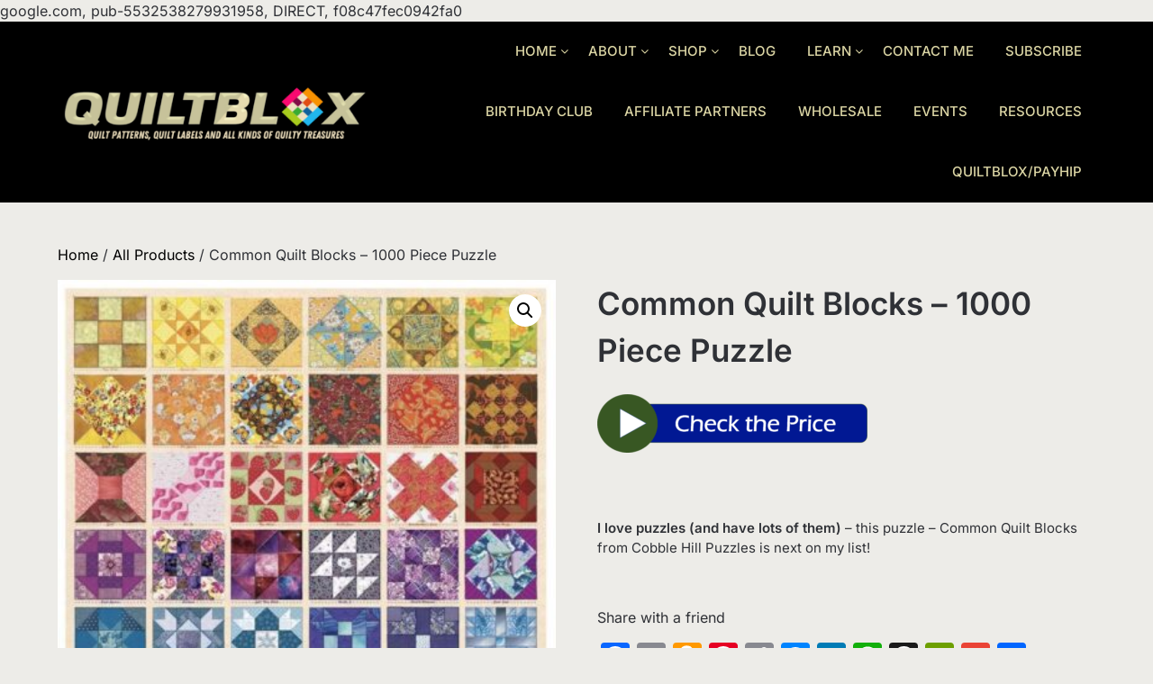

--- FILE ---
content_type: text/html; charset=UTF-8
request_url: https://quiltblox.com/product/common-quilt-blocks-puzzle/
body_size: 73813
content:
<!doctype html>
	<html dir="ltr" lang="en-US" prefix="og: https://ogp.me/ns#">
	<head>
		<meta charset="UTF-8">
		<meta name="viewport" content="width=device-width, initial-scale=1">
		<link rel="profile" href="http://gmpg.org/xfn/11">
		<title>Common Quilt Blocks – 1000 Piece Puzzle | Quiltblox.com</title>

		<!-- All in One SEO Pro 4.9.3 - aioseo.com -->
	<meta name="description" content="I LOVE puzzles and Common Quilt Blocks - a 1000-piece puzzle by Cobble Hill Puzzles - is next on my list. Read more ..." />
	<meta name="robots" content="max-image-preview:large" />
	<meta name="p:domain_verify" content="2614259166290" />
	<link rel="canonical" href="https://quiltblox.com/product/common-quilt-blocks-puzzle/" />
	<meta name="generator" content="All in One SEO Pro (AIOSEO) 4.9.3" />
		<meta property="og:locale" content="en_US" />
		<meta property="og:site_name" content="Quiltblox.com | Quilting Patterns and all Kinds of Quilty Treasures" />
		<meta property="og:type" content="article" />
		<meta property="og:title" content="Common Quilt Blocks – 1000 Piece Puzzle | Quiltblox.com" />
		<meta property="og:description" content="I LOVE puzzles and Common Quilt Blocks - a 1000-piece puzzle by Cobble Hill Puzzles - is next on my list. Read more ..." />
		<meta property="og:url" content="https://quiltblox.com/product/common-quilt-blocks-puzzle/" />
		<meta property="og:image" content="https://quiltblox.com/wp-content/uploads/2024/04/Common-Quilt-Blocks-100-Piece-Puzzle.jpg" />
		<meta property="og:image:secure_url" content="https://quiltblox.com/wp-content/uploads/2024/04/Common-Quilt-Blocks-100-Piece-Puzzle.jpg" />
		<meta property="og:image:width" content="1392" />
		<meta property="og:image:height" content="1868" />
		<meta property="article:published_time" content="2024-04-10T16:31:30+00:00" />
		<meta property="article:modified_time" content="2026-01-13T17:26:57+00:00" />
		<meta property="article:publisher" content="https://facebook.com/quiltblox" />
		<meta name="twitter:card" content="summary" />
		<meta name="twitter:site" content="@deb_quiltblox" />
		<meta name="twitter:title" content="Common Quilt Blocks – 1000 Piece Puzzle | Quiltblox.com" />
		<meta name="twitter:description" content="I LOVE puzzles and Common Quilt Blocks - a 1000-piece puzzle by Cobble Hill Puzzles - is next on my list. Read more ..." />
		<meta name="twitter:image" content="https://quiltblox.com/wp-content/uploads/2024/04/Common-Quilt-Blocks-100-Piece-Puzzle.jpg" />
		<script type="application/ld+json" class="aioseo-schema">
			{"@context":"https:\/\/schema.org","@graph":[{"@type":"BreadcrumbList","@id":"https:\/\/quiltblox.com\/product\/common-quilt-blocks-puzzle\/#breadcrumblist","itemListElement":[{"@type":"ListItem","@id":"https:\/\/quiltblox.com#listItem","position":1,"name":"Home","item":"https:\/\/quiltblox.com","nextItem":{"@type":"ListItem","@id":"https:\/\/quiltblox.com\/shop\/#listItem","name":"WELCOME TO THE QUILTBLOX ONLINE SHOP!"}},{"@type":"ListItem","@id":"https:\/\/quiltblox.com\/shop\/#listItem","position":2,"name":"WELCOME TO THE QUILTBLOX ONLINE SHOP!","item":"https:\/\/quiltblox.com\/shop\/","nextItem":{"@type":"ListItem","@id":"https:\/\/quiltblox.com\/product-category\/puzzles\/#listItem","name":"Puzzles"},"previousItem":{"@type":"ListItem","@id":"https:\/\/quiltblox.com#listItem","name":"Home"}},{"@type":"ListItem","@id":"https:\/\/quiltblox.com\/product-category\/puzzles\/#listItem","position":3,"name":"Puzzles","item":"https:\/\/quiltblox.com\/product-category\/puzzles\/","nextItem":{"@type":"ListItem","@id":"https:\/\/quiltblox.com\/product\/common-quilt-blocks-puzzle\/#listItem","name":"Common Quilt Blocks &#8211; 1000 Piece Puzzle"},"previousItem":{"@type":"ListItem","@id":"https:\/\/quiltblox.com\/shop\/#listItem","name":"WELCOME TO THE QUILTBLOX ONLINE SHOP!"}},{"@type":"ListItem","@id":"https:\/\/quiltblox.com\/product\/common-quilt-blocks-puzzle\/#listItem","position":4,"name":"Common Quilt Blocks &#8211; 1000 Piece Puzzle","previousItem":{"@type":"ListItem","@id":"https:\/\/quiltblox.com\/product-category\/puzzles\/#listItem","name":"Puzzles"}}]},{"@type":"ItemPage","@id":"https:\/\/quiltblox.com\/product\/common-quilt-blocks-puzzle\/#itempage","url":"https:\/\/quiltblox.com\/product\/common-quilt-blocks-puzzle\/","name":"Common Quilt Blocks \u2013 1000 Piece Puzzle | Quiltblox.com","description":"I LOVE puzzles and Common Quilt Blocks - a 1000-piece puzzle by Cobble Hill Puzzles - is next on my list. Read more ...","inLanguage":"en-US","isPartOf":{"@id":"https:\/\/quiltblox.com\/#website"},"breadcrumb":{"@id":"https:\/\/quiltblox.com\/product\/common-quilt-blocks-puzzle\/#breadcrumblist"},"image":{"@type":"ImageObject","url":"https:\/\/quiltblox.com\/wp-content\/uploads\/2024\/04\/Common-Quilt-Blocks-100-Piece-Puzzle.jpg","@id":"https:\/\/quiltblox.com\/product\/common-quilt-blocks-puzzle\/#mainImage","width":1392,"height":1868,"caption":"Common Quilt Blocks - 100 Piece Puzzle"},"primaryImageOfPage":{"@id":"https:\/\/quiltblox.com\/product\/common-quilt-blocks-puzzle\/#mainImage"},"datePublished":"2024-04-10T09:31:30-07:00","dateModified":"2026-01-13T09:26:57-08:00"},{"@type":"Organization","@id":"https:\/\/quiltblox.com\/#organization","name":"Quiltblox","description":"Quilting Patterns and all Kinds of Quilty Treasures","url":"https:\/\/quiltblox.com\/","telephone":"+15036445678","logo":{"@type":"ImageObject","url":"https:\/\/quiltblox.com\/wp-content\/uploads\/2022\/03\/cropped-cropped-cropped-cropped-cropped-Quiltblox-Banner-copy-1.jpg","@id":"https:\/\/quiltblox.com\/product\/common-quilt-blocks-puzzle\/#organizationLogo","width":1196,"height":176,"caption":"Quiltblox Banner Logo.jpg"},"image":{"@id":"https:\/\/quiltblox.com\/product\/common-quilt-blocks-puzzle\/#organizationLogo"},"sameAs":["https:\/\/facebook.com\/quiltblox","https:\/\/twitter.com\/deb_quiltblox","https:\/\/instagram.com\/deb.quiltblox","https:\/\/pinterest.com\/deb_quiltblox","https:\/\/linkedin.com\/in\/debmessina","https:\/\/www.threads.net\/@deb.quiltblox"]},{"@type":"WebPage","@id":"https:\/\/quiltblox.com\/product\/common-quilt-blocks-puzzle\/#webpage","url":"https:\/\/quiltblox.com\/product\/common-quilt-blocks-puzzle\/","name":"Common Quilt Blocks \u2013 1000 Piece Puzzle | Quiltblox.com","description":"I LOVE puzzles and Common Quilt Blocks - a 1000-piece puzzle by Cobble Hill Puzzles - is next on my list. Read more ...","inLanguage":"en-US","isPartOf":{"@id":"https:\/\/quiltblox.com\/#website"},"breadcrumb":{"@id":"https:\/\/quiltblox.com\/product\/common-quilt-blocks-puzzle\/#breadcrumblist"},"image":{"@type":"ImageObject","url":"https:\/\/quiltblox.com\/wp-content\/uploads\/2024\/04\/Common-Quilt-Blocks-100-Piece-Puzzle.jpg","@id":"https:\/\/quiltblox.com\/product\/common-quilt-blocks-puzzle\/#mainImage","width":1392,"height":1868,"caption":"Common Quilt Blocks - 100 Piece Puzzle"},"primaryImageOfPage":{"@id":"https:\/\/quiltblox.com\/product\/common-quilt-blocks-puzzle\/#mainImage"},"datePublished":"2024-04-10T09:31:30-07:00","dateModified":"2026-01-13T09:26:57-08:00"},{"@type":"WebSite","@id":"https:\/\/quiltblox.com\/#website","url":"https:\/\/quiltblox.com\/","name":"Quiltblox.com","description":"Quilting Patterns and all Kinds of Quilty Treasures","inLanguage":"en-US","publisher":{"@id":"https:\/\/quiltblox.com\/#organization"}}]}
		</script>
		<!-- All in One SEO Pro -->

<script>window._wca = window._wca || [];</script>
<link rel='dns-prefetch' href='//static.addtoany.com' />
<link rel='dns-prefetch' href='//stats.wp.com' />
<link rel='dns-prefetch' href='//www.googletagmanager.com' />
<link rel='dns-prefetch' href='//pagead2.googlesyndication.com' />
<link rel="alternate" type="application/rss+xml" title="Quiltblox.com &raquo; Feed" href="https://quiltblox.com/feed/" />
<link rel="alternate" type="application/rss+xml" title="Quiltblox.com &raquo; Comments Feed" href="https://quiltblox.com/comments/feed/" />
<link rel="alternate" type="text/calendar" title="Quiltblox.com &raquo; iCal Feed" href="https://quiltblox.com/events/?ical=1" />
<link rel="alternate" title="oEmbed (JSON)" type="application/json+oembed" href="https://quiltblox.com/wp-json/oembed/1.0/embed?url=https%3A%2F%2Fquiltblox.com%2Fproduct%2Fcommon-quilt-blocks-puzzle%2F" />
<link rel="alternate" title="oEmbed (XML)" type="text/xml+oembed" href="https://quiltblox.com/wp-json/oembed/1.0/embed?url=https%3A%2F%2Fquiltblox.com%2Fproduct%2Fcommon-quilt-blocks-puzzle%2F&#038;format=xml" />
<style id='wp-img-auto-sizes-contain-inline-css' type='text/css'>
img:is([sizes=auto i],[sizes^="auto," i]){contain-intrinsic-size:3000px 1500px}
/*# sourceURL=wp-img-auto-sizes-contain-inline-css */
</style>
<style id='superb-addons-variable-fallbacks-inline-css' type='text/css'>
:root{--wp--preset--color--primary:#1f7cec;--wp--preset--color--primary-hover:#3993ff;--wp--preset--color--base:#fff;--wp--preset--color--featured:#0a284b;--wp--preset--color--contrast-light:#fff;--wp--preset--color--contrast-dark:#000;--wp--preset--color--mono-1:#0d3c74;--wp--preset--color--mono-2:#64748b;--wp--preset--color--mono-3:#e2e8f0;--wp--preset--color--mono-4:#f8fafc;--wp--preset--spacing--superbspacing-xxsmall:clamp(5px,1vw,10px);--wp--preset--spacing--superbspacing-xsmall:clamp(10px,2vw,20px);--wp--preset--spacing--superbspacing-small:clamp(20px,4vw,40px);--wp--preset--spacing--superbspacing-medium:clamp(30px,6vw,60px);--wp--preset--spacing--superbspacing-large:clamp(40px,8vw,80px);--wp--preset--spacing--superbspacing-xlarge:clamp(50px,10vw,100px);--wp--preset--spacing--superbspacing-xxlarge:clamp(60px,12vw,120px);--wp--preset--font-size--superbfont-tiny:clamp(10px,0.625rem + ((1vw - 3.2px) * 0.227),12px);--wp--preset--font-size--superbfont-xxsmall:clamp(12px,0.75rem + ((1vw - 3.2px) * 0.227),14px);--wp--preset--font-size--superbfont-xsmall:clamp(16px,1rem + ((1vw - 3.2px) * 1),16px);--wp--preset--font-size--superbfont-small:clamp(16px,1rem + ((1vw - 3.2px) * 0.227),18px);--wp--preset--font-size--superbfont-medium:clamp(18px,1.125rem + ((1vw - 3.2px) * 0.227),20px);--wp--preset--font-size--superbfont-large:clamp(24px,1.5rem + ((1vw - 3.2px) * 0.909),32px);--wp--preset--font-size--superbfont-xlarge:clamp(32px,2rem + ((1vw - 3.2px) * 1.818),48px);--wp--preset--font-size--superbfont-xxlarge:clamp(40px,2.5rem + ((1vw - 3.2px) * 2.727),64px)}.has-primary-color{color:var(--wp--preset--color--primary)!important}.has-primary-hover-color{color:var(--wp--preset--color--primary-hover)!important}.has-base-color{color:var(--wp--preset--color--base)!important}.has-featured-color{color:var(--wp--preset--color--featured)!important}.has-contrast-light-color{color:var(--wp--preset--color--contrast-light)!important}.has-contrast-dark-color{color:var(--wp--preset--color--contrast-dark)!important}.has-mono-1-color{color:var(--wp--preset--color--mono-1)!important}.has-mono-2-color{color:var(--wp--preset--color--mono-2)!important}.has-mono-3-color{color:var(--wp--preset--color--mono-3)!important}.has-mono-4-color{color:var(--wp--preset--color--mono-4)!important}.has-primary-background-color{background-color:var(--wp--preset--color--primary)!important}.has-primary-hover-background-color{background-color:var(--wp--preset--color--primary-hover)!important}.has-base-background-color{background-color:var(--wp--preset--color--base)!important}.has-featured-background-color{background-color:var(--wp--preset--color--featured)!important}.has-contrast-light-background-color{background-color:var(--wp--preset--color--contrast-light)!important}.has-contrast-dark-background-color{background-color:var(--wp--preset--color--contrast-dark)!important}.has-mono-1-background-color{background-color:var(--wp--preset--color--mono-1)!important}.has-mono-2-background-color{background-color:var(--wp--preset--color--mono-2)!important}.has-mono-3-background-color{background-color:var(--wp--preset--color--mono-3)!important}.has-mono-4-background-color{background-color:var(--wp--preset--color--mono-4)!important}.has-superbfont-tiny-font-size{font-size:var(--wp--preset--font-size--superbfont-tiny)!important}.has-superbfont-xxsmall-font-size{font-size:var(--wp--preset--font-size--superbfont-xxsmall)!important}.has-superbfont-xsmall-font-size{font-size:var(--wp--preset--font-size--superbfont-xsmall)!important}.has-superbfont-small-font-size{font-size:var(--wp--preset--font-size--superbfont-small)!important}.has-superbfont-medium-font-size{font-size:var(--wp--preset--font-size--superbfont-medium)!important}.has-superbfont-large-font-size{font-size:var(--wp--preset--font-size--superbfont-large)!important}.has-superbfont-xlarge-font-size{font-size:var(--wp--preset--font-size--superbfont-xlarge)!important}.has-superbfont-xxlarge-font-size{font-size:var(--wp--preset--font-size--superbfont-xxlarge)!important}
/*# sourceURL=superb-addons-variable-fallbacks-inline-css */
</style>
<style id='wp-emoji-styles-inline-css' type='text/css'>

	img.wp-smiley, img.emoji {
		display: inline !important;
		border: none !important;
		box-shadow: none !important;
		height: 1em !important;
		width: 1em !important;
		margin: 0 0.07em !important;
		vertical-align: -0.1em !important;
		background: none !important;
		padding: 0 !important;
	}
/*# sourceURL=wp-emoji-styles-inline-css */
</style>
<link rel='stylesheet' id='wp-block-library-css' href='https://quiltblox.com/wp-includes/css/dist/block-library/style.min.css?ver=6.9' type='text/css' media='all' />
<style id='wp-block-button-inline-css' type='text/css'>
.wp-block-button__link{align-content:center;box-sizing:border-box;cursor:pointer;display:inline-block;height:100%;text-align:center;word-break:break-word}.wp-block-button__link.aligncenter{text-align:center}.wp-block-button__link.alignright{text-align:right}:where(.wp-block-button__link){border-radius:9999px;box-shadow:none;padding:calc(.667em + 2px) calc(1.333em + 2px);text-decoration:none}.wp-block-button[style*=text-decoration] .wp-block-button__link{text-decoration:inherit}.wp-block-buttons>.wp-block-button.has-custom-width{max-width:none}.wp-block-buttons>.wp-block-button.has-custom-width .wp-block-button__link{width:100%}.wp-block-buttons>.wp-block-button.has-custom-font-size .wp-block-button__link{font-size:inherit}.wp-block-buttons>.wp-block-button.wp-block-button__width-25{width:calc(25% - var(--wp--style--block-gap, .5em)*.75)}.wp-block-buttons>.wp-block-button.wp-block-button__width-50{width:calc(50% - var(--wp--style--block-gap, .5em)*.5)}.wp-block-buttons>.wp-block-button.wp-block-button__width-75{width:calc(75% - var(--wp--style--block-gap, .5em)*.25)}.wp-block-buttons>.wp-block-button.wp-block-button__width-100{flex-basis:100%;width:100%}.wp-block-buttons.is-vertical>.wp-block-button.wp-block-button__width-25{width:25%}.wp-block-buttons.is-vertical>.wp-block-button.wp-block-button__width-50{width:50%}.wp-block-buttons.is-vertical>.wp-block-button.wp-block-button__width-75{width:75%}.wp-block-button.is-style-squared,.wp-block-button__link.wp-block-button.is-style-squared{border-radius:0}.wp-block-button.no-border-radius,.wp-block-button__link.no-border-radius{border-radius:0!important}:root :where(.wp-block-button .wp-block-button__link.is-style-outline),:root :where(.wp-block-button.is-style-outline>.wp-block-button__link){border:2px solid;padding:.667em 1.333em}:root :where(.wp-block-button .wp-block-button__link.is-style-outline:not(.has-text-color)),:root :where(.wp-block-button.is-style-outline>.wp-block-button__link:not(.has-text-color)){color:currentColor}:root :where(.wp-block-button .wp-block-button__link.is-style-outline:not(.has-background)),:root :where(.wp-block-button.is-style-outline>.wp-block-button__link:not(.has-background)){background-color:initial;background-image:none}
/*# sourceURL=https://quiltblox.com/wp-includes/blocks/button/style.min.css */
</style>
<style id='wp-block-heading-inline-css' type='text/css'>
h1:where(.wp-block-heading).has-background,h2:where(.wp-block-heading).has-background,h3:where(.wp-block-heading).has-background,h4:where(.wp-block-heading).has-background,h5:where(.wp-block-heading).has-background,h6:where(.wp-block-heading).has-background{padding:1.25em 2.375em}h1.has-text-align-left[style*=writing-mode]:where([style*=vertical-lr]),h1.has-text-align-right[style*=writing-mode]:where([style*=vertical-rl]),h2.has-text-align-left[style*=writing-mode]:where([style*=vertical-lr]),h2.has-text-align-right[style*=writing-mode]:where([style*=vertical-rl]),h3.has-text-align-left[style*=writing-mode]:where([style*=vertical-lr]),h3.has-text-align-right[style*=writing-mode]:where([style*=vertical-rl]),h4.has-text-align-left[style*=writing-mode]:where([style*=vertical-lr]),h4.has-text-align-right[style*=writing-mode]:where([style*=vertical-rl]),h5.has-text-align-left[style*=writing-mode]:where([style*=vertical-lr]),h5.has-text-align-right[style*=writing-mode]:where([style*=vertical-rl]),h6.has-text-align-left[style*=writing-mode]:where([style*=vertical-lr]),h6.has-text-align-right[style*=writing-mode]:where([style*=vertical-rl]){rotate:180deg}
/*# sourceURL=https://quiltblox.com/wp-includes/blocks/heading/style.min.css */
</style>
<style id='wp-block-image-inline-css' type='text/css'>
.wp-block-image>a,.wp-block-image>figure>a{display:inline-block}.wp-block-image img{box-sizing:border-box;height:auto;max-width:100%;vertical-align:bottom}@media not (prefers-reduced-motion){.wp-block-image img.hide{visibility:hidden}.wp-block-image img.show{animation:show-content-image .4s}}.wp-block-image[style*=border-radius] img,.wp-block-image[style*=border-radius]>a{border-radius:inherit}.wp-block-image.has-custom-border img{box-sizing:border-box}.wp-block-image.aligncenter{text-align:center}.wp-block-image.alignfull>a,.wp-block-image.alignwide>a{width:100%}.wp-block-image.alignfull img,.wp-block-image.alignwide img{height:auto;width:100%}.wp-block-image .aligncenter,.wp-block-image .alignleft,.wp-block-image .alignright,.wp-block-image.aligncenter,.wp-block-image.alignleft,.wp-block-image.alignright{display:table}.wp-block-image .aligncenter>figcaption,.wp-block-image .alignleft>figcaption,.wp-block-image .alignright>figcaption,.wp-block-image.aligncenter>figcaption,.wp-block-image.alignleft>figcaption,.wp-block-image.alignright>figcaption{caption-side:bottom;display:table-caption}.wp-block-image .alignleft{float:left;margin:.5em 1em .5em 0}.wp-block-image .alignright{float:right;margin:.5em 0 .5em 1em}.wp-block-image .aligncenter{margin-left:auto;margin-right:auto}.wp-block-image :where(figcaption){margin-bottom:1em;margin-top:.5em}.wp-block-image.is-style-circle-mask img{border-radius:9999px}@supports ((-webkit-mask-image:none) or (mask-image:none)) or (-webkit-mask-image:none){.wp-block-image.is-style-circle-mask img{border-radius:0;-webkit-mask-image:url('data:image/svg+xml;utf8,<svg viewBox="0 0 100 100" xmlns="http://www.w3.org/2000/svg"><circle cx="50" cy="50" r="50"/></svg>');mask-image:url('data:image/svg+xml;utf8,<svg viewBox="0 0 100 100" xmlns="http://www.w3.org/2000/svg"><circle cx="50" cy="50" r="50"/></svg>');mask-mode:alpha;-webkit-mask-position:center;mask-position:center;-webkit-mask-repeat:no-repeat;mask-repeat:no-repeat;-webkit-mask-size:contain;mask-size:contain}}:root :where(.wp-block-image.is-style-rounded img,.wp-block-image .is-style-rounded img){border-radius:9999px}.wp-block-image figure{margin:0}.wp-lightbox-container{display:flex;flex-direction:column;position:relative}.wp-lightbox-container img{cursor:zoom-in}.wp-lightbox-container img:hover+button{opacity:1}.wp-lightbox-container button{align-items:center;backdrop-filter:blur(16px) saturate(180%);background-color:#5a5a5a40;border:none;border-radius:4px;cursor:zoom-in;display:flex;height:20px;justify-content:center;opacity:0;padding:0;position:absolute;right:16px;text-align:center;top:16px;width:20px;z-index:100}@media not (prefers-reduced-motion){.wp-lightbox-container button{transition:opacity .2s ease}}.wp-lightbox-container button:focus-visible{outline:3px auto #5a5a5a40;outline:3px auto -webkit-focus-ring-color;outline-offset:3px}.wp-lightbox-container button:hover{cursor:pointer;opacity:1}.wp-lightbox-container button:focus{opacity:1}.wp-lightbox-container button:focus,.wp-lightbox-container button:hover,.wp-lightbox-container button:not(:hover):not(:active):not(.has-background){background-color:#5a5a5a40;border:none}.wp-lightbox-overlay{box-sizing:border-box;cursor:zoom-out;height:100vh;left:0;overflow:hidden;position:fixed;top:0;visibility:hidden;width:100%;z-index:100000}.wp-lightbox-overlay .close-button{align-items:center;cursor:pointer;display:flex;justify-content:center;min-height:40px;min-width:40px;padding:0;position:absolute;right:calc(env(safe-area-inset-right) + 16px);top:calc(env(safe-area-inset-top) + 16px);z-index:5000000}.wp-lightbox-overlay .close-button:focus,.wp-lightbox-overlay .close-button:hover,.wp-lightbox-overlay .close-button:not(:hover):not(:active):not(.has-background){background:none;border:none}.wp-lightbox-overlay .lightbox-image-container{height:var(--wp--lightbox-container-height);left:50%;overflow:hidden;position:absolute;top:50%;transform:translate(-50%,-50%);transform-origin:top left;width:var(--wp--lightbox-container-width);z-index:9999999999}.wp-lightbox-overlay .wp-block-image{align-items:center;box-sizing:border-box;display:flex;height:100%;justify-content:center;margin:0;position:relative;transform-origin:0 0;width:100%;z-index:3000000}.wp-lightbox-overlay .wp-block-image img{height:var(--wp--lightbox-image-height);min-height:var(--wp--lightbox-image-height);min-width:var(--wp--lightbox-image-width);width:var(--wp--lightbox-image-width)}.wp-lightbox-overlay .wp-block-image figcaption{display:none}.wp-lightbox-overlay button{background:none;border:none}.wp-lightbox-overlay .scrim{background-color:#fff;height:100%;opacity:.9;position:absolute;width:100%;z-index:2000000}.wp-lightbox-overlay.active{visibility:visible}@media not (prefers-reduced-motion){.wp-lightbox-overlay.active{animation:turn-on-visibility .25s both}.wp-lightbox-overlay.active img{animation:turn-on-visibility .35s both}.wp-lightbox-overlay.show-closing-animation:not(.active){animation:turn-off-visibility .35s both}.wp-lightbox-overlay.show-closing-animation:not(.active) img{animation:turn-off-visibility .25s both}.wp-lightbox-overlay.zoom.active{animation:none;opacity:1;visibility:visible}.wp-lightbox-overlay.zoom.active .lightbox-image-container{animation:lightbox-zoom-in .4s}.wp-lightbox-overlay.zoom.active .lightbox-image-container img{animation:none}.wp-lightbox-overlay.zoom.active .scrim{animation:turn-on-visibility .4s forwards}.wp-lightbox-overlay.zoom.show-closing-animation:not(.active){animation:none}.wp-lightbox-overlay.zoom.show-closing-animation:not(.active) .lightbox-image-container{animation:lightbox-zoom-out .4s}.wp-lightbox-overlay.zoom.show-closing-animation:not(.active) .lightbox-image-container img{animation:none}.wp-lightbox-overlay.zoom.show-closing-animation:not(.active) .scrim{animation:turn-off-visibility .4s forwards}}@keyframes show-content-image{0%{visibility:hidden}99%{visibility:hidden}to{visibility:visible}}@keyframes turn-on-visibility{0%{opacity:0}to{opacity:1}}@keyframes turn-off-visibility{0%{opacity:1;visibility:visible}99%{opacity:0;visibility:visible}to{opacity:0;visibility:hidden}}@keyframes lightbox-zoom-in{0%{transform:translate(calc((-100vw + var(--wp--lightbox-scrollbar-width))/2 + var(--wp--lightbox-initial-left-position)),calc(-50vh + var(--wp--lightbox-initial-top-position))) scale(var(--wp--lightbox-scale))}to{transform:translate(-50%,-50%) scale(1)}}@keyframes lightbox-zoom-out{0%{transform:translate(-50%,-50%) scale(1);visibility:visible}99%{visibility:visible}to{transform:translate(calc((-100vw + var(--wp--lightbox-scrollbar-width))/2 + var(--wp--lightbox-initial-left-position)),calc(-50vh + var(--wp--lightbox-initial-top-position))) scale(var(--wp--lightbox-scale));visibility:hidden}}
/*# sourceURL=https://quiltblox.com/wp-includes/blocks/image/style.min.css */
</style>
<style id='wp-block-latest-posts-inline-css' type='text/css'>
.wp-block-latest-posts{box-sizing:border-box}.wp-block-latest-posts.alignleft{margin-right:2em}.wp-block-latest-posts.alignright{margin-left:2em}.wp-block-latest-posts.wp-block-latest-posts__list{list-style:none}.wp-block-latest-posts.wp-block-latest-posts__list li{clear:both;overflow-wrap:break-word}.wp-block-latest-posts.is-grid{display:flex;flex-wrap:wrap}.wp-block-latest-posts.is-grid li{margin:0 1.25em 1.25em 0;width:100%}@media (min-width:600px){.wp-block-latest-posts.columns-2 li{width:calc(50% - .625em)}.wp-block-latest-posts.columns-2 li:nth-child(2n){margin-right:0}.wp-block-latest-posts.columns-3 li{width:calc(33.33333% - .83333em)}.wp-block-latest-posts.columns-3 li:nth-child(3n){margin-right:0}.wp-block-latest-posts.columns-4 li{width:calc(25% - .9375em)}.wp-block-latest-posts.columns-4 li:nth-child(4n){margin-right:0}.wp-block-latest-posts.columns-5 li{width:calc(20% - 1em)}.wp-block-latest-posts.columns-5 li:nth-child(5n){margin-right:0}.wp-block-latest-posts.columns-6 li{width:calc(16.66667% - 1.04167em)}.wp-block-latest-posts.columns-6 li:nth-child(6n){margin-right:0}}:root :where(.wp-block-latest-posts.is-grid){padding:0}:root :where(.wp-block-latest-posts.wp-block-latest-posts__list){padding-left:0}.wp-block-latest-posts__post-author,.wp-block-latest-posts__post-date{display:block;font-size:.8125em}.wp-block-latest-posts__post-excerpt,.wp-block-latest-posts__post-full-content{margin-bottom:1em;margin-top:.5em}.wp-block-latest-posts__featured-image a{display:inline-block}.wp-block-latest-posts__featured-image img{height:auto;max-width:100%;width:auto}.wp-block-latest-posts__featured-image.alignleft{float:left;margin-right:1em}.wp-block-latest-posts__featured-image.alignright{float:right;margin-left:1em}.wp-block-latest-posts__featured-image.aligncenter{margin-bottom:1em;text-align:center}
/*# sourceURL=https://quiltblox.com/wp-includes/blocks/latest-posts/style.min.css */
</style>
<style id='wp-block-buttons-inline-css' type='text/css'>
.wp-block-buttons{box-sizing:border-box}.wp-block-buttons.is-vertical{flex-direction:column}.wp-block-buttons.is-vertical>.wp-block-button:last-child{margin-bottom:0}.wp-block-buttons>.wp-block-button{display:inline-block;margin:0}.wp-block-buttons.is-content-justification-left{justify-content:flex-start}.wp-block-buttons.is-content-justification-left.is-vertical{align-items:flex-start}.wp-block-buttons.is-content-justification-center{justify-content:center}.wp-block-buttons.is-content-justification-center.is-vertical{align-items:center}.wp-block-buttons.is-content-justification-right{justify-content:flex-end}.wp-block-buttons.is-content-justification-right.is-vertical{align-items:flex-end}.wp-block-buttons.is-content-justification-space-between{justify-content:space-between}.wp-block-buttons.aligncenter{text-align:center}.wp-block-buttons:not(.is-content-justification-space-between,.is-content-justification-right,.is-content-justification-left,.is-content-justification-center) .wp-block-button.aligncenter{margin-left:auto;margin-right:auto;width:100%}.wp-block-buttons[style*=text-decoration] .wp-block-button,.wp-block-buttons[style*=text-decoration] .wp-block-button__link{text-decoration:inherit}.wp-block-buttons.has-custom-font-size .wp-block-button__link{font-size:inherit}.wp-block-buttons .wp-block-button__link{width:100%}.wp-block-button.aligncenter{text-align:center}
/*# sourceURL=https://quiltblox.com/wp-includes/blocks/buttons/style.min.css */
</style>
<style id='wp-block-columns-inline-css' type='text/css'>
.wp-block-columns{box-sizing:border-box;display:flex;flex-wrap:wrap!important}@media (min-width:782px){.wp-block-columns{flex-wrap:nowrap!important}}.wp-block-columns{align-items:normal!important}.wp-block-columns.are-vertically-aligned-top{align-items:flex-start}.wp-block-columns.are-vertically-aligned-center{align-items:center}.wp-block-columns.are-vertically-aligned-bottom{align-items:flex-end}@media (max-width:781px){.wp-block-columns:not(.is-not-stacked-on-mobile)>.wp-block-column{flex-basis:100%!important}}@media (min-width:782px){.wp-block-columns:not(.is-not-stacked-on-mobile)>.wp-block-column{flex-basis:0;flex-grow:1}.wp-block-columns:not(.is-not-stacked-on-mobile)>.wp-block-column[style*=flex-basis]{flex-grow:0}}.wp-block-columns.is-not-stacked-on-mobile{flex-wrap:nowrap!important}.wp-block-columns.is-not-stacked-on-mobile>.wp-block-column{flex-basis:0;flex-grow:1}.wp-block-columns.is-not-stacked-on-mobile>.wp-block-column[style*=flex-basis]{flex-grow:0}:where(.wp-block-columns){margin-bottom:1.75em}:where(.wp-block-columns.has-background){padding:1.25em 2.375em}.wp-block-column{flex-grow:1;min-width:0;overflow-wrap:break-word;word-break:break-word}.wp-block-column.is-vertically-aligned-top{align-self:flex-start}.wp-block-column.is-vertically-aligned-center{align-self:center}.wp-block-column.is-vertically-aligned-bottom{align-self:flex-end}.wp-block-column.is-vertically-aligned-stretch{align-self:stretch}.wp-block-column.is-vertically-aligned-bottom,.wp-block-column.is-vertically-aligned-center,.wp-block-column.is-vertically-aligned-top{width:100%}
/*# sourceURL=https://quiltblox.com/wp-includes/blocks/columns/style.min.css */
</style>
<style id='wp-block-group-inline-css' type='text/css'>
.wp-block-group{box-sizing:border-box}:where(.wp-block-group.wp-block-group-is-layout-constrained){position:relative}
.wp-block-group.is-style-superbaddons-card{background-color:var(--wp--preset--color--contrast-light);border-color:var(--wp--preset--color--mono-3);border-radius:10px;border-style:solid;border-width:1px;box-shadow:0 1px 2px 0 rgba(0,0,0,.05);color:var(--wp--preset--color--contrast-dark);padding:var(--wp--preset--spacing--superbspacing-small)}
/*# sourceURL=wp-block-group-inline-css */
</style>
<style id='wp-block-paragraph-inline-css' type='text/css'>
.is-small-text{font-size:.875em}.is-regular-text{font-size:1em}.is-large-text{font-size:2.25em}.is-larger-text{font-size:3em}.has-drop-cap:not(:focus):first-letter{float:left;font-size:8.4em;font-style:normal;font-weight:100;line-height:.68;margin:.05em .1em 0 0;text-transform:uppercase}body.rtl .has-drop-cap:not(:focus):first-letter{float:none;margin-left:.1em}p.has-drop-cap.has-background{overflow:hidden}:root :where(p.has-background){padding:1.25em 2.375em}:where(p.has-text-color:not(.has-link-color)) a{color:inherit}p.has-text-align-left[style*="writing-mode:vertical-lr"],p.has-text-align-right[style*="writing-mode:vertical-rl"]{rotate:180deg}
/*# sourceURL=https://quiltblox.com/wp-includes/blocks/paragraph/style.min.css */
</style>
<style id='wp-block-preformatted-inline-css' type='text/css'>
.wp-block-preformatted{box-sizing:border-box;white-space:pre-wrap}:where(.wp-block-preformatted.has-background){padding:1.25em 2.375em}
/*# sourceURL=https://quiltblox.com/wp-includes/blocks/preformatted/style.min.css */
</style>
<style id='wp-block-spacer-inline-css' type='text/css'>
.wp-block-spacer{clear:both}
/*# sourceURL=https://quiltblox.com/wp-includes/blocks/spacer/style.min.css */
</style>
<link rel='stylesheet' id='wpzoom-social-icons-block-style-css' href='https://quiltblox.com/wp-content/plugins/social-icons-widget-by-wpzoom/block/dist/style-wpzoom-social-icons.css?ver=4.5.4' type='text/css' media='all' />
<style id='global-styles-inline-css' type='text/css'>
:root{--wp--preset--aspect-ratio--square: 1;--wp--preset--aspect-ratio--4-3: 4/3;--wp--preset--aspect-ratio--3-4: 3/4;--wp--preset--aspect-ratio--3-2: 3/2;--wp--preset--aspect-ratio--2-3: 2/3;--wp--preset--aspect-ratio--16-9: 16/9;--wp--preset--aspect-ratio--9-16: 9/16;--wp--preset--color--black: #000000;--wp--preset--color--cyan-bluish-gray: #abb8c3;--wp--preset--color--white: #ffffff;--wp--preset--color--pale-pink: #f78da7;--wp--preset--color--vivid-red: #cf2e2e;--wp--preset--color--luminous-vivid-orange: #ff6900;--wp--preset--color--luminous-vivid-amber: #fcb900;--wp--preset--color--light-green-cyan: #7bdcb5;--wp--preset--color--vivid-green-cyan: #00d084;--wp--preset--color--pale-cyan-blue: #8ed1fc;--wp--preset--color--vivid-cyan-blue: #0693e3;--wp--preset--color--vivid-purple: #9b51e0;--wp--preset--gradient--vivid-cyan-blue-to-vivid-purple: linear-gradient(135deg,rgb(6,147,227) 0%,rgb(155,81,224) 100%);--wp--preset--gradient--light-green-cyan-to-vivid-green-cyan: linear-gradient(135deg,rgb(122,220,180) 0%,rgb(0,208,130) 100%);--wp--preset--gradient--luminous-vivid-amber-to-luminous-vivid-orange: linear-gradient(135deg,rgb(252,185,0) 0%,rgb(255,105,0) 100%);--wp--preset--gradient--luminous-vivid-orange-to-vivid-red: linear-gradient(135deg,rgb(255,105,0) 0%,rgb(207,46,46) 100%);--wp--preset--gradient--very-light-gray-to-cyan-bluish-gray: linear-gradient(135deg,rgb(238,238,238) 0%,rgb(169,184,195) 100%);--wp--preset--gradient--cool-to-warm-spectrum: linear-gradient(135deg,rgb(74,234,220) 0%,rgb(151,120,209) 20%,rgb(207,42,186) 40%,rgb(238,44,130) 60%,rgb(251,105,98) 80%,rgb(254,248,76) 100%);--wp--preset--gradient--blush-light-purple: linear-gradient(135deg,rgb(255,206,236) 0%,rgb(152,150,240) 100%);--wp--preset--gradient--blush-bordeaux: linear-gradient(135deg,rgb(254,205,165) 0%,rgb(254,45,45) 50%,rgb(107,0,62) 100%);--wp--preset--gradient--luminous-dusk: linear-gradient(135deg,rgb(255,203,112) 0%,rgb(199,81,192) 50%,rgb(65,88,208) 100%);--wp--preset--gradient--pale-ocean: linear-gradient(135deg,rgb(255,245,203) 0%,rgb(182,227,212) 50%,rgb(51,167,181) 100%);--wp--preset--gradient--electric-grass: linear-gradient(135deg,rgb(202,248,128) 0%,rgb(113,206,126) 100%);--wp--preset--gradient--midnight: linear-gradient(135deg,rgb(2,3,129) 0%,rgb(40,116,252) 100%);--wp--preset--font-size--small: 13px;--wp--preset--font-size--medium: 20px;--wp--preset--font-size--large: 36px;--wp--preset--font-size--x-large: 42px;--wp--preset--spacing--20: 0.44rem;--wp--preset--spacing--30: 0.67rem;--wp--preset--spacing--40: 1rem;--wp--preset--spacing--50: 1.5rem;--wp--preset--spacing--60: 2.25rem;--wp--preset--spacing--70: 3.38rem;--wp--preset--spacing--80: 5.06rem;--wp--preset--shadow--natural: 6px 6px 9px rgba(0, 0, 0, 0.2);--wp--preset--shadow--deep: 12px 12px 50px rgba(0, 0, 0, 0.4);--wp--preset--shadow--sharp: 6px 6px 0px rgba(0, 0, 0, 0.2);--wp--preset--shadow--outlined: 6px 6px 0px -3px rgb(255, 255, 255), 6px 6px rgb(0, 0, 0);--wp--preset--shadow--crisp: 6px 6px 0px rgb(0, 0, 0);}:where(.is-layout-flex){gap: 0.5em;}:where(.is-layout-grid){gap: 0.5em;}body .is-layout-flex{display: flex;}.is-layout-flex{flex-wrap: wrap;align-items: center;}.is-layout-flex > :is(*, div){margin: 0;}body .is-layout-grid{display: grid;}.is-layout-grid > :is(*, div){margin: 0;}:where(.wp-block-columns.is-layout-flex){gap: 2em;}:where(.wp-block-columns.is-layout-grid){gap: 2em;}:where(.wp-block-post-template.is-layout-flex){gap: 1.25em;}:where(.wp-block-post-template.is-layout-grid){gap: 1.25em;}.has-black-color{color: var(--wp--preset--color--black) !important;}.has-cyan-bluish-gray-color{color: var(--wp--preset--color--cyan-bluish-gray) !important;}.has-white-color{color: var(--wp--preset--color--white) !important;}.has-pale-pink-color{color: var(--wp--preset--color--pale-pink) !important;}.has-vivid-red-color{color: var(--wp--preset--color--vivid-red) !important;}.has-luminous-vivid-orange-color{color: var(--wp--preset--color--luminous-vivid-orange) !important;}.has-luminous-vivid-amber-color{color: var(--wp--preset--color--luminous-vivid-amber) !important;}.has-light-green-cyan-color{color: var(--wp--preset--color--light-green-cyan) !important;}.has-vivid-green-cyan-color{color: var(--wp--preset--color--vivid-green-cyan) !important;}.has-pale-cyan-blue-color{color: var(--wp--preset--color--pale-cyan-blue) !important;}.has-vivid-cyan-blue-color{color: var(--wp--preset--color--vivid-cyan-blue) !important;}.has-vivid-purple-color{color: var(--wp--preset--color--vivid-purple) !important;}.has-black-background-color{background-color: var(--wp--preset--color--black) !important;}.has-cyan-bluish-gray-background-color{background-color: var(--wp--preset--color--cyan-bluish-gray) !important;}.has-white-background-color{background-color: var(--wp--preset--color--white) !important;}.has-pale-pink-background-color{background-color: var(--wp--preset--color--pale-pink) !important;}.has-vivid-red-background-color{background-color: var(--wp--preset--color--vivid-red) !important;}.has-luminous-vivid-orange-background-color{background-color: var(--wp--preset--color--luminous-vivid-orange) !important;}.has-luminous-vivid-amber-background-color{background-color: var(--wp--preset--color--luminous-vivid-amber) !important;}.has-light-green-cyan-background-color{background-color: var(--wp--preset--color--light-green-cyan) !important;}.has-vivid-green-cyan-background-color{background-color: var(--wp--preset--color--vivid-green-cyan) !important;}.has-pale-cyan-blue-background-color{background-color: var(--wp--preset--color--pale-cyan-blue) !important;}.has-vivid-cyan-blue-background-color{background-color: var(--wp--preset--color--vivid-cyan-blue) !important;}.has-vivid-purple-background-color{background-color: var(--wp--preset--color--vivid-purple) !important;}.has-black-border-color{border-color: var(--wp--preset--color--black) !important;}.has-cyan-bluish-gray-border-color{border-color: var(--wp--preset--color--cyan-bluish-gray) !important;}.has-white-border-color{border-color: var(--wp--preset--color--white) !important;}.has-pale-pink-border-color{border-color: var(--wp--preset--color--pale-pink) !important;}.has-vivid-red-border-color{border-color: var(--wp--preset--color--vivid-red) !important;}.has-luminous-vivid-orange-border-color{border-color: var(--wp--preset--color--luminous-vivid-orange) !important;}.has-luminous-vivid-amber-border-color{border-color: var(--wp--preset--color--luminous-vivid-amber) !important;}.has-light-green-cyan-border-color{border-color: var(--wp--preset--color--light-green-cyan) !important;}.has-vivid-green-cyan-border-color{border-color: var(--wp--preset--color--vivid-green-cyan) !important;}.has-pale-cyan-blue-border-color{border-color: var(--wp--preset--color--pale-cyan-blue) !important;}.has-vivid-cyan-blue-border-color{border-color: var(--wp--preset--color--vivid-cyan-blue) !important;}.has-vivid-purple-border-color{border-color: var(--wp--preset--color--vivid-purple) !important;}.has-vivid-cyan-blue-to-vivid-purple-gradient-background{background: var(--wp--preset--gradient--vivid-cyan-blue-to-vivid-purple) !important;}.has-light-green-cyan-to-vivid-green-cyan-gradient-background{background: var(--wp--preset--gradient--light-green-cyan-to-vivid-green-cyan) !important;}.has-luminous-vivid-amber-to-luminous-vivid-orange-gradient-background{background: var(--wp--preset--gradient--luminous-vivid-amber-to-luminous-vivid-orange) !important;}.has-luminous-vivid-orange-to-vivid-red-gradient-background{background: var(--wp--preset--gradient--luminous-vivid-orange-to-vivid-red) !important;}.has-very-light-gray-to-cyan-bluish-gray-gradient-background{background: var(--wp--preset--gradient--very-light-gray-to-cyan-bluish-gray) !important;}.has-cool-to-warm-spectrum-gradient-background{background: var(--wp--preset--gradient--cool-to-warm-spectrum) !important;}.has-blush-light-purple-gradient-background{background: var(--wp--preset--gradient--blush-light-purple) !important;}.has-blush-bordeaux-gradient-background{background: var(--wp--preset--gradient--blush-bordeaux) !important;}.has-luminous-dusk-gradient-background{background: var(--wp--preset--gradient--luminous-dusk) !important;}.has-pale-ocean-gradient-background{background: var(--wp--preset--gradient--pale-ocean) !important;}.has-electric-grass-gradient-background{background: var(--wp--preset--gradient--electric-grass) !important;}.has-midnight-gradient-background{background: var(--wp--preset--gradient--midnight) !important;}.has-small-font-size{font-size: var(--wp--preset--font-size--small) !important;}.has-medium-font-size{font-size: var(--wp--preset--font-size--medium) !important;}.has-large-font-size{font-size: var(--wp--preset--font-size--large) !important;}.has-x-large-font-size{font-size: var(--wp--preset--font-size--x-large) !important;}
:where(.wp-block-columns.is-layout-flex){gap: 2em;}:where(.wp-block-columns.is-layout-grid){gap: 2em;}
/*# sourceURL=global-styles-inline-css */
</style>
<style id='core-block-supports-inline-css' type='text/css'>
.wp-container-core-buttons-is-layout-16018d1d{justify-content:center;}.wp-container-content-1cacd481{flex-basis:60px;}.wp-container-core-group-is-layout-f56a869c{flex-wrap:nowrap;justify-content:flex-start;}.wp-container-core-group-is-layout-ad2f72ca{flex-wrap:nowrap;}.wp-container-core-columns-is-layout-9d6595d7{flex-wrap:nowrap;}.wp-container-core-group-is-layout-8cf370e7{flex-direction:column;align-items:flex-start;}.wp-container-core-buttons-is-layout-fdcfc74e{justify-content:flex-start;}
/*# sourceURL=core-block-supports-inline-css */
</style>

<style id='classic-theme-styles-inline-css' type='text/css'>
/*! This file is auto-generated */
.wp-block-button__link{color:#fff;background-color:#32373c;border-radius:9999px;box-shadow:none;text-decoration:none;padding:calc(.667em + 2px) calc(1.333em + 2px);font-size:1.125em}.wp-block-file__button{background:#32373c;color:#fff;text-decoration:none}
/*# sourceURL=/wp-includes/css/classic-themes.min.css */
</style>
<link rel='stylesheet' id='dashicons-css' href='https://quiltblox.com/wp-includes/css/dashicons.min.css?ver=6.9' type='text/css' media='all' />
<link rel='stylesheet' id='wpzoom-social-icons-academicons-css' href='https://quiltblox.com/wp-content/plugins/social-icons-widget-by-wpzoom/assets/css/academicons.min.css?ver=1768522569' type='text/css' media='all' />
<link rel='stylesheet' id='wpzoom-social-icons-socicon-css' href='https://quiltblox.com/wp-content/plugins/social-icons-widget-by-wpzoom/assets/css/wpzoom-socicon.css?ver=1768522569' type='text/css' media='all' />
<link rel='stylesheet' id='wpzoom-social-icons-font-awesome-5-css' href='https://quiltblox.com/wp-content/plugins/social-icons-widget-by-wpzoom/assets/css/font-awesome-5.min.css?ver=1768522569' type='text/css' media='all' />
<link rel='stylesheet' id='wpzoom-social-icons-genericons-css' href='https://quiltblox.com/wp-content/plugins/social-icons-widget-by-wpzoom/assets/css/genericons.css?ver=1768522569' type='text/css' media='all' />
<link rel='stylesheet' id='superb-addons-patterns-css' href='https://quiltblox.com/wp-content/plugins/superb-blocks/assets/css/patterns.min.css?ver=3.6.2' type='text/css' media='all' />
<link rel='stylesheet' id='superb-addons-enhancements-css' href='https://quiltblox.com/wp-content/plugins/superb-blocks/assets/css/enhancements.min.css?ver=3.6.2' type='text/css' media='all' />
<link rel='stylesheet' id='survey-maker-css' href='https://quiltblox.com/wp-content/plugins/survey-maker/public/css/survey-maker-public.css?ver=7.1.3' type='text/css' media='all' />
<link rel='stylesheet' id='photoswipe-css' href='https://quiltblox.com/wp-content/plugins/woocommerce/assets/css/photoswipe/photoswipe.min.css?ver=10.4.3' type='text/css' media='all' />
<link rel='stylesheet' id='photoswipe-default-skin-css' href='https://quiltblox.com/wp-content/plugins/woocommerce/assets/css/photoswipe/default-skin/default-skin.min.css?ver=10.4.3' type='text/css' media='all' />
<link rel='stylesheet' id='woocommerce-layout-css' href='https://quiltblox.com/wp-content/plugins/woocommerce/assets/css/woocommerce-layout.css?ver=10.4.3' type='text/css' media='all' />
<style id='woocommerce-layout-inline-css' type='text/css'>

	.infinite-scroll .woocommerce-pagination {
		display: none;
	}
/*# sourceURL=woocommerce-layout-inline-css */
</style>
<link rel='stylesheet' id='woocommerce-smallscreen-css' href='https://quiltblox.com/wp-content/plugins/woocommerce/assets/css/woocommerce-smallscreen.css?ver=10.4.3' type='text/css' media='only screen and (max-width: 768px)' />
<link rel='stylesheet' id='woocommerce-general-css' href='https://quiltblox.com/wp-content/plugins/woocommerce/assets/css/woocommerce.css?ver=10.4.3' type='text/css' media='all' />
<style id='woocommerce-inline-inline-css' type='text/css'>
.woocommerce form .form-row .required { visibility: visible; }
/*# sourceURL=woocommerce-inline-inline-css */
</style>
<link rel='stylesheet' id='wcz-frontend-css' href='https://quiltblox.com/wp-content/plugins/woocustomizer/assets/css/frontend.css?ver=2.6.3' type='text/css' media='all' />
<link rel='stylesheet' id='aws-style-css' href='https://quiltblox.com/wp-content/plugins/advanced-woo-search/assets/css/common.min.css?ver=3.51' type='text/css' media='all' />
<link rel='stylesheet' id='bsearch-style-css' href='https://quiltblox.com/wp-content/plugins/better-search/includes/css/bsearch-styles.min.css?ver=4.2.2' type='text/css' media='all' />
<link rel='stylesheet' id='bsearch-live-search-style-css' href='https://quiltblox.com/wp-content/plugins/better-search/includes/css/bsearch-live-search.min.css?ver=4.2.2' type='text/css' media='all' />
<link rel='stylesheet' id='superb-ecommerce-font-awesome-css' href='https://quiltblox.com/wp-content/themes/superb-ecommerce/css/font-awesome.min.css?ver=6.9' type='text/css' media='all' />
<link rel='stylesheet' id='superb-ecommerce-style-css' href='https://quiltblox.com/wp-content/themes/superb-ecommerce/style.css?ver=6.9' type='text/css' media='all' />
<link rel='stylesheet' id='Inter-css' href='https://quiltblox.com/wp-content/fonts/6e09bf23afe87158fc7208011b109db9.css?ver=1.0' type='text/css' media='all' />
<link rel='stylesheet' id='wpzoom-social-icons-font-awesome-3-css' href='https://quiltblox.com/wp-content/plugins/social-icons-widget-by-wpzoom/assets/css/font-awesome-3.min.css?ver=1768522569' type='text/css' media='all' />
<link rel='stylesheet' id='wpzoom-social-icons-styles-css' href='https://quiltblox.com/wp-content/plugins/social-icons-widget-by-wpzoom/assets/css/wpzoom-social-icons-styles.css?ver=1768522569' type='text/css' media='all' />
<style id='wcz-customizer-custom-css-inline-css' type='text/css'>
body.post-type-archive-product header.woocommerce-products-header .woocommerce-products-header__title{display:none !important;}body.woocommerce form.woocommerce-ordering{display:none !important;}body.wcz-btns.wcz-woocommerce ul.products li.product a.button,
					body.wcz-btns.wcz-woocommerce .related.products ul.products li.product a.button,
                    body.wcz-btns.wcz-woocommerce.single-product div.product form.cart .button,
                    body.wcz-btns.wcz-woocommerce.wcz-wooblocks ul.wc-block-grid__products li.wc-block-grid__product .add_to_cart_button{font-size:18px;}body.woocommerce.wcz-woocommerce ul.products li.product .woocommerce-loop-product__title,
					body.wcz-woocommerce .products .product .woocommerce-loop-product__title,
                    body.wcz-wooblocks ul.wc-block-grid__products li.wc-block-grid__product .wc-block-grid__product-title{font-size:18px !important;}body.woocommerce.wcz-woocommerce ul.products li.product .woocommerce-loop-product__title,
					body.wcz-woocommerce .products .product .woocommerce-loop-product__title,
                    body.wcz-wooblocks ul.wc-block-grid__products li.wc-block-grid__product .wc-block-grid__product-title a{color:#1d1dc4 !important;}body.single-product .product_meta .posted_in{display:none !important;}body.single-product .product_meta .tagged_as{display:none !important;}
/*# sourceURL=wcz-customizer-custom-css-inline-css */
</style>
<link rel='stylesheet' id='addtoany-css' href='https://quiltblox.com/wp-content/plugins/add-to-any/addtoany.min.css?ver=1.16' type='text/css' media='all' />
<link rel='preload' as='font'  id='wpzoom-social-icons-font-academicons-woff2-css' href='https://quiltblox.com/wp-content/plugins/social-icons-widget-by-wpzoom/assets/font/academicons.woff2?v=1.9.2'  type='font/woff2' crossorigin />
<link rel='preload' as='font'  id='wpzoom-social-icons-font-fontawesome-3-woff2-css' href='https://quiltblox.com/wp-content/plugins/social-icons-widget-by-wpzoom/assets/font/fontawesome-webfont.woff2?v=4.7.0'  type='font/woff2' crossorigin />
<link rel='preload' as='font'  id='wpzoom-social-icons-font-fontawesome-5-brands-woff2-css' href='https://quiltblox.com/wp-content/plugins/social-icons-widget-by-wpzoom/assets/font/fa-brands-400.woff2'  type='font/woff2' crossorigin />
<link rel='preload' as='font'  id='wpzoom-social-icons-font-fontawesome-5-regular-woff2-css' href='https://quiltblox.com/wp-content/plugins/social-icons-widget-by-wpzoom/assets/font/fa-regular-400.woff2'  type='font/woff2' crossorigin />
<link rel='preload' as='font'  id='wpzoom-social-icons-font-fontawesome-5-solid-woff2-css' href='https://quiltblox.com/wp-content/plugins/social-icons-widget-by-wpzoom/assets/font/fa-solid-900.woff2'  type='font/woff2' crossorigin />
<link rel='preload' as='font'  id='wpzoom-social-icons-font-genericons-woff-css' href='https://quiltblox.com/wp-content/plugins/social-icons-widget-by-wpzoom/assets/font/Genericons.woff'  type='font/woff' crossorigin />
<link rel='preload' as='font'  id='wpzoom-social-icons-font-socicon-woff2-css' href='https://quiltblox.com/wp-content/plugins/social-icons-widget-by-wpzoom/assets/font/socicon.woff2?v=4.5.4'  type='font/woff2' crossorigin />
<script type="text/javascript" id="addtoany-core-js-before">
/* <![CDATA[ */
window.a2a_config=window.a2a_config||{};a2a_config.callbacks=[];a2a_config.overlays=[];a2a_config.templates={};
a2a_config.callbacks.push({ready:function(){document.querySelectorAll(".a2a_s_undefined").forEach(function(emptyIcon){emptyIcon.parentElement.style.display="none";})}});

//# sourceURL=addtoany-core-js-before
/* ]]> */
</script>
<script type="text/javascript" defer src="https://static.addtoany.com/menu/page.js" id="addtoany-core-js"></script>
<script type="text/javascript" src="https://quiltblox.com/wp-includes/js/jquery/jquery.min.js?ver=3.7.1" id="jquery-core-js"></script>
<script type="text/javascript" src="https://quiltblox.com/wp-includes/js/jquery/jquery-migrate.min.js?ver=3.4.1" id="jquery-migrate-js"></script>
<script type="text/javascript" defer src="https://quiltblox.com/wp-content/plugins/add-to-any/addtoany.min.js?ver=1.1" id="addtoany-jquery-js"></script>
<script type="text/javascript" src="https://quiltblox.com/wp-content/plugins/woocommerce/assets/js/zoom/jquery.zoom.min.js?ver=1.7.21-wc.10.4.3" id="wc-zoom-js" defer="defer" data-wp-strategy="defer"></script>
<script type="text/javascript" src="https://quiltblox.com/wp-content/plugins/woocommerce/assets/js/flexslider/jquery.flexslider.min.js?ver=2.7.2-wc.10.4.3" id="wc-flexslider-js" defer="defer" data-wp-strategy="defer"></script>
<script type="text/javascript" src="https://quiltblox.com/wp-content/plugins/woocommerce/assets/js/photoswipe/photoswipe.min.js?ver=4.1.1-wc.10.4.3" id="wc-photoswipe-js" defer="defer" data-wp-strategy="defer"></script>
<script type="text/javascript" src="https://quiltblox.com/wp-content/plugins/woocommerce/assets/js/photoswipe/photoswipe-ui-default.min.js?ver=4.1.1-wc.10.4.3" id="wc-photoswipe-ui-default-js" defer="defer" data-wp-strategy="defer"></script>
<script type="text/javascript" id="wc-single-product-js-extra">
/* <![CDATA[ */
var wc_single_product_params = {"i18n_required_rating_text":"Please select a rating","i18n_rating_options":["1 of 5 stars","2 of 5 stars","3 of 5 stars","4 of 5 stars","5 of 5 stars"],"i18n_product_gallery_trigger_text":"View full-screen image gallery","review_rating_required":"yes","flexslider":{"rtl":false,"animation":"slide","smoothHeight":true,"directionNav":false,"controlNav":"thumbnails","slideshow":false,"animationSpeed":500,"animationLoop":false,"allowOneSlide":false},"zoom_enabled":"1","zoom_options":[],"photoswipe_enabled":"1","photoswipe_options":{"shareEl":false,"closeOnScroll":false,"history":false,"hideAnimationDuration":0,"showAnimationDuration":0},"flexslider_enabled":"1"};
//# sourceURL=wc-single-product-js-extra
/* ]]> */
</script>
<script type="text/javascript" src="https://quiltblox.com/wp-content/plugins/woocommerce/assets/js/frontend/single-product.min.js?ver=10.4.3" id="wc-single-product-js" defer="defer" data-wp-strategy="defer"></script>
<script type="text/javascript" src="https://quiltblox.com/wp-content/plugins/woocommerce/assets/js/jquery-blockui/jquery.blockUI.min.js?ver=2.7.0-wc.10.4.3" id="wc-jquery-blockui-js" defer="defer" data-wp-strategy="defer"></script>
<script type="text/javascript" src="https://quiltblox.com/wp-content/plugins/woocommerce/assets/js/js-cookie/js.cookie.min.js?ver=2.1.4-wc.10.4.3" id="wc-js-cookie-js" defer="defer" data-wp-strategy="defer"></script>
<script type="text/javascript" id="woocommerce-js-extra">
/* <![CDATA[ */
var woocommerce_params = {"ajax_url":"/wp-admin/admin-ajax.php","wc_ajax_url":"/?wc-ajax=%%endpoint%%","i18n_password_show":"Show password","i18n_password_hide":"Hide password"};
//# sourceURL=woocommerce-js-extra
/* ]]> */
</script>
<script type="text/javascript" src="https://quiltblox.com/wp-content/plugins/woocommerce/assets/js/frontend/woocommerce.min.js?ver=10.4.3" id="woocommerce-js" defer="defer" data-wp-strategy="defer"></script>
<script type="text/javascript" src="https://stats.wp.com/s-202604.js" id="woocommerce-analytics-js" defer="defer" data-wp-strategy="defer"></script>

<!-- Google tag (gtag.js) snippet added by Site Kit -->
<!-- Google Analytics snippet added by Site Kit -->
<script type="text/javascript" src="https://www.googletagmanager.com/gtag/js?id=G-TD5R7KTDW9" id="google_gtagjs-js" async></script>
<script type="text/javascript" id="google_gtagjs-js-after">
/* <![CDATA[ */
window.dataLayer = window.dataLayer || [];function gtag(){dataLayer.push(arguments);}
gtag("set","linker",{"domains":["quiltblox.com"]});
gtag("js", new Date());
gtag("set", "developer_id.dZTNiMT", true);
gtag("config", "G-TD5R7KTDW9");
//# sourceURL=google_gtagjs-js-after
/* ]]> */
</script>
<link rel="https://api.w.org/" href="https://quiltblox.com/wp-json/" /><link rel="alternate" title="JSON" type="application/json" href="https://quiltblox.com/wp-json/wp/v2/product/8300" /><link rel="EditURI" type="application/rsd+xml" title="RSD" href="https://quiltblox.com/xmlrpc.php?rsd" />
<meta name="generator" content="WordPress 6.9" />
<meta name="generator" content="WooCommerce 10.4.3" />
<link rel='shortlink' href='https://quiltblox.com/?p=8300' />
<meta name="cdp-version" content="1.5.0" /><meta name="generator" content="Site Kit by Google 1.170.0" /><script async src="https://pagead2.googlesyndication.com/pagead/js/adsbygoogle.js?client=ca-pub-5532538279931958"
     crossorigin="anonymous"></script>
<meta name="tec-api-version" content="v1"><meta name="tec-api-origin" content="https://quiltblox.com"><link rel="alternate" href="https://quiltblox.com/wp-json/tribe/events/v1/" />	<style>img#wpstats{display:none}</style>
		<!-- Google site verification - Google for WooCommerce -->
<meta name="google-site-verification" content="RI82PhXhmPpHcVCh_fZHrBff9pBEXRGo5Q0NlAAPmcs" />

    	<style type="text/css">

    		    		    		    		

    		    		#secondary { background-color: #edece8;}
    		.woocommerce-page, .woocommerce-page.archive, .woocommerce-page.single-product, .woocommerce-shop { background-color: #edece8;}
    		a.cart-customlocation svg, a.cart-customlocation svg * { color: ; }
    		a.cart-customlocation span.cart-icon-number{ background: ; }
    		a.read-story{ color: ; }
    		a.read-story{ background: #005928; }
    		#secondary *{ border-color: ; }
    		body, .site, .swidgets-wrap h3, .post-data-text { background: ; }
    		.site-title a, .logofont, .site-description { color: ; }
    		.sheader { background-color:  !important; }
    		.main-navigation ul li a, .main-navigation ul li .sub-arrow, .super-menu .toggle-mobile-menu,.toggle-mobile-menu:before, .mobile-menu-active .smenu-hide { color: #dbd5a4; }
    		#smobile-menu.show .main-navigation ul ul.children.active, #smobile-menu.show .main-navigation ul ul.sub-menu.active, #smobile-menu.show .main-navigation ul li, .smenu-hide.toggle-mobile-menu.menu-toggle, #smobile-menu.show .main-navigation ul li, .primary-menu ul li ul.children li, .primary-menu ul li ul.sub-menu li, .primary-menu .pmenu, .super-menu { border-color: #dbd5a4; border-bottom-color: #dbd5a4; }
    		#secondary .widget h3, #secondary .widget h3 a, #secondary .widget h4, #secondary .widget h1, #secondary .widget h2, #secondary .widget h5, #secondary .widget h6, #secondary .widget h4 a { color: ; }
    		#secondary .widget-title:after{ background: ; }
    		#secondary .widget a, #secondary a, #secondary .widget li a , #secondary span.sub-arrow{ color: #002aff; }
    		#secondary, #secondary .widget, #secondary .widget p, #secondary .widget li, .widget time.rpwe-time.published { color: ; }
    		#secondary .swidgets-wrap, #secondary .widget ul li, .featured-sidebar .search-field { border-color: ; }
    		.site-info, .footer-column-three input.search-submit, .footer-column-three p, .footer-column-three li, .footer-column-three td, .footer-column-three th, .footer-column-three caption { color: #edece8; }
    		.footer-column-three h3, .footer-column-three h4, .footer-column-three h5, .footer-column-three h6, .footer-column-three h1, .footer-column-three h2, .footer-column-three h4, .footer-column-three h3 a { color: #dbd5a4; }
    		.site-footer a, .footer-column-three a, .footer-column-three li a, .footer-column-three .widget a, .footer-column-three .sub-arrow { color: #edece8; }
    		.footer-column-three h3:after { background: #edece8; }
    		.site-info, .widget ul li, .footer-column-three input.search-field, .footer-column-three input.search-submit { border-color: #edece8; }
    		.site-footer { background-color: ; }
    		#goTop { background-color: #000000; }
    		#goTop:hover { background-color: ; }
    		.content-wrapper h2.entry-title a, .content-wrapper h2.entry-title a:hover, .content-wrapper h2.entry-title a:active, .content-wrapper h2.entry-title a:focus, .archive .page-header h1, .blogposts-list h2 a, .blogposts-list h2 a:hover, .blogposts-list h2 a:active, .search-results h1.page-title { color: ; }
    		.all-blog-articles .entry-meta, .all-blog-articles .entry-meta a, .all-blog-articles .blog-data-wrapper, .all-blog-articles .blog-data-wrapper a{ color: ; }
    		.blogposts-list p, .blogposts-list .entry-content { color: ; }
    		.page-numbers li a, .blogposts-list .blogpost-button { background: #005928; }
    		.page-numbers li a, .blogposts-list .blogpost-button, span.page-numbers.dots, .page-numbers.current, .page-numbers li a:hover { color: ; }
    		.archive .page-header h1, .search-results h1.page-title, .blogposts-list.fbox, span.page-numbers.dots, .page-numbers li a, .page-numbers.current { border-color: ; }
    		.blogposts-list .post-data-divider { background: ; }
    		.related-posts h4.entry-title a, .page .comments-area .comment-author, .page .comments-area .comment-author a, .page .comments-area .comments-title, .page .content-area h1, .page .content-area h2, .page .content-area h3, .page .content-area h4, .page .content-area h5, .page .content-area h6, .page .content-area th, .single  .comments-area .comment-author, .single .comments-area .comment-author a, .single .comments-area .comments-title, .single .content-area h1, .single .content-area h2, .single .content-area h3, .single .content-area h4, .single .content-area h5, .single .content-area h6, .single .content-area th, .search-no-results h1, .error404 h1 { color: ; }
    		.single .entry-meta, .single .entry-meta a, .single .blog-data-wrapper, .single .blog-data-wrapper a, .page .entry-meta, .page .entry-meta a, .page .blog-data-wrapper, .page .blog-data-wrapper a { color: ; }
    		.about-the-author-description, .page .content-area p, .page article, .page .content-area table, .page .content-area dd, .page .content-area dt, .page .content-area address, .page .content-area .entry-content, .page .content-area li, .page .content-area ol, .single .content-area p, .single article, .single .content-area table, .single .content-area dd, .single .content-area dt, .single .content-area address, .single .entry-content, .single .content-area li, .single .content-area ol, .search-no-results .page-content p { color: ; }
    		.single .entry-content a, .page .entry-content a, .comment-content a, .comments-area .reply a, .logged-in-as a, .comments-area .comment-respond a { color: #1000f7; }
    		#main .post-navigation .nav-links .nav-previous, #main .post-navigation .nav-links .nav-next, .related-posts a.read-more, .nav-next a, .nav-previous a, .comments-area p.form-submit input { background: ; }
    		.error404 .page-content p, .error404 input.search-submit, .search-no-results input.search-submit { color: ; }
    		.related-posts-headline h3, .category-and-tags, .page .comments-area, .page article.fbox, .page article tr, .page .comments-area ol.comment-list ol.children li, .page .comments-area ol.comment-list .comment, .single .comments-area, .single article.fbox, .single article tr, .comments-area ol.comment-list ol.children li, .comments-area ol.comment-list .comment, .error404 main#main, .error404 .search-form label, .search-no-results .search-form label, .error404 input.search-submit, .search-no-results input.search-submit, .error404 main#main, .search-no-results section.fbox.no-results.not-found, .related-posts-headline h3{ border-color: ; }
    		.single .post-data-divider, .page .post-data-divider { background: ; }
    		.related-posts a.read-more, .nav-next a, .nav-previous a, .single .comments-area p.form-submit input, .page .comments-area p.form-submit input { color: ; }
    		.bottom-header-wrapper { padding-top: px; }
    		.bottom-header-wrapper { padding-bottom: px; }
    		.bottom-header-wrapper { background: ; }
    		.bottom-header-wrapper *{ color: ; }
    		.header-widget a, .header-widget li a, .header-widget i.fa { color: ; }
    		.header-widget, .header-widget p, .header-widget li, .header-widget .textwidget { color: ; }
    		.header-widget .widget-title, .header-widget h1, .header-widget h3, .header-widget h2, .header-widget h4, .header-widget h5, .header-widget h6{ color: ; }
    		.header-widgets-three *, .header-widgets-three input { border-color: ; }
    		.bottom-header-title, .bottom-header-paragraph{ color: #ffffff; }
    		#secondary .widget-title-lines:after, #secondary .widget-title-lines:before { background: ; }
    		.header-button-wrap a{ background: ; }
    		.header-button-wrap a{ color: #ffffff; }
    		.header-widgets-three{ background: ; }
    		.top-nav-wrapper, .primary-menu .pmenu, .super-menu, #smobile-menu, .primary-menu ul li ul.children, .primary-menu ul li ul.sub-menu { background-color: #000000; }
    		#secondary .swidget { border-color: ; }
    		.archive article.fbox, .search-results article.fbox, .blog article.fbox { background: #edece8; }
    		.related-posts, .about-the-author, .comments-area, .single article.fbox, .page article.fbox { background: #edece8; }

    		.page-numbers.next:hover, .page-numbers.prev:hover, ul.page-numbers li span.current, .page-numbers li .page-numbers, .page-numbers li .page-numbers{ color: ; }
    		.page-numbers.next:hover, .page-numbers.prev:hover, ul.page-numbers li span.current, .page-numbers li .page-numbers, .page-numbers li a{ background: #edece8; }
    		.page-numbers li .page-numbers{ border-color: ; }

    		    		
    	</style>
    		<noscript><style>.woocommerce-product-gallery{ opacity: 1 !important; }</style></noscript>
	
<!-- Google AdSense meta tags added by Site Kit -->
<meta name="google-adsense-platform-account" content="ca-host-pub-2644536267352236">
<meta name="google-adsense-platform-domain" content="sitekit.withgoogle.com">
<!-- End Google AdSense meta tags added by Site Kit -->
<noscript><style>.lazyload[data-src]{display:none !important;}</style></noscript><style>.lazyload{background-image:none !important;}.lazyload:before{background-image:none !important;}</style>		<style type="text/css">


			.site-title a,
			.site-description,
			.logofont,
			.site-title,
			.logodescription {
				color: #blank;
			}

							.logofont,
				.logodescription {
					position: absolute;
					clip: rect(1px, 1px, 1px, 1px);
					display:none;
				}
			
			"
							.logofont,
				.site-title,
				p.logodescription{
					position: absolute;
					clip: rect(1px, 1px, 1px, 1px);
					display:none;
				}
						</style>
		<style type="text/css" id="custom-background-css">
body.custom-background { background-color: #edece8; }
</style>
	
<!-- Google Tag Manager snippet added by Site Kit -->
<script type="text/javascript">
/* <![CDATA[ */

			( function( w, d, s, l, i ) {
				w[l] = w[l] || [];
				w[l].push( {'gtm.start': new Date().getTime(), event: 'gtm.js'} );
				var f = d.getElementsByTagName( s )[0],
					j = d.createElement( s ), dl = l != 'dataLayer' ? '&l=' + l : '';
				j.async = true;
				j.src = 'https://www.googletagmanager.com/gtm.js?id=' + i + dl;
				f.parentNode.insertBefore( j, f );
			} )( window, document, 'script', 'dataLayer', 'GTM-MRS9GK4' );
			
/* ]]> */
</script>

<!-- End Google Tag Manager snippet added by Site Kit -->

<!-- Google AdSense snippet added by Site Kit -->
<script type="text/javascript" async="async" src="https://pagead2.googlesyndication.com/pagead/js/adsbygoogle.js?client=ca-pub-5532538279931958&amp;host=ca-host-pub-2644536267352236" crossorigin="anonymous"></script>

<!-- End Google AdSense snippet added by Site Kit -->
<link rel="icon" href="https://quiltblox.com/wp-content/uploads/2022/03/cropped-Quiltblox-Icon-copy-32x32.png" sizes="32x32" />
<link rel="icon" href="https://quiltblox.com/wp-content/uploads/2022/03/cropped-Quiltblox-Icon-copy-192x192.png" sizes="192x192" />
<link rel="apple-touch-icon" href="https://quiltblox.com/wp-content/uploads/2022/03/cropped-Quiltblox-Icon-copy-180x180.png" />
<meta name="msapplication-TileImage" content="https://quiltblox.com/wp-content/uploads/2022/03/cropped-Quiltblox-Icon-copy-270x270.png" />
google.com, pub-5532538279931958, DIRECT, f08c47fec0942fa0	<link rel='stylesheet' id='wc-blocks-style-css' href='https://quiltblox.com/wp-content/plugins/woocommerce/assets/client/blocks/wc-blocks.css?ver=wc-10.4.3' type='text/css' media='all' />
</head>

	<body class="wp-singular product-template-default single single-product postid-8300 custom-background wp-custom-logo wp-theme-superb-ecommerce theme-superb-ecommerce woocommerce woocommerce-page woocommerce-no-js wcz-woocommerce wcz-btns wcz-btn-style-default wcz-wooblocks tribe-no-js masthead-fixed">
				<!-- Google Tag Manager (noscript) snippet added by Site Kit -->
		<noscript>
			<iframe src="https://www.googletagmanager.com/ns.html?id=GTM-MRS9GK4" height="0" width="0" style="display:none;visibility:hidden"></iframe>
		</noscript>
		<!-- End Google Tag Manager (noscript) snippet added by Site Kit -->
				<a class="skip-link screen-reader-text" href="#content">Skip to content</a>

		<header id="masthead" class="sheader site-header clearfix">
			<nav id="primary-site-navigation" class="primary-menu main-navigation clearfix">

				<a href="#" id="pull" class="smenu-hide toggle-mobile-menu menu-toggle" aria-controls="secondary-menu" aria-expanded="false">Menu</a>
				<div class="top-nav-wrapper">
					<div class="content-wrap">
						<div class="header-content-container">
							<div class="logo-container"> 
																	<a href="https://quiltblox.com/" class="custom-logo-link" rel="home"><img width="1298" height="254" src="[data-uri]" class="custom-logo lazyload" alt="Quiltblox Banner Logo" decoding="async" fetchpriority="high"   data-src="https://quiltblox.com/wp-content/uploads/2025/12/Quiltblox-Banner-Logo-1640-×-300-px-Use-for-Pattern-Headers-e1766943658405.png" data-srcset="https://quiltblox.com/wp-content/uploads/2025/12/Quiltblox-Banner-Logo-1640-×-300-px-Use-for-Pattern-Headers-e1766943658405.png 1298w, https://quiltblox.com/wp-content/uploads/2025/12/Quiltblox-Banner-Logo-1640-×-300-px-Use-for-Pattern-Headers-e1766943658405-300x59.png 300w, https://quiltblox.com/wp-content/uploads/2025/12/Quiltblox-Banner-Logo-1640-×-300-px-Use-for-Pattern-Headers-e1766943658405-1024x200.png 1024w, https://quiltblox.com/wp-content/uploads/2025/12/Quiltblox-Banner-Logo-1640-×-300-px-Use-for-Pattern-Headers-e1766943658405-150x29.png 150w, https://quiltblox.com/wp-content/uploads/2025/12/Quiltblox-Banner-Logo-1640-×-300-px-Use-for-Pattern-Headers-e1766943658405-768x150.png 768w, https://quiltblox.com/wp-content/uploads/2025/12/Quiltblox-Banner-Logo-1640-×-300-px-Use-for-Pattern-Headers-e1766943658405-850x166.png 850w, https://quiltblox.com/wp-content/uploads/2025/12/Quiltblox-Banner-Logo-1640-×-300-px-Use-for-Pattern-Headers-e1766943658405-400x78.png 400w" data-sizes="auto" data-eio-rwidth="1298" data-eio-rheight="254" /><noscript><img width="1298" height="254" src="https://quiltblox.com/wp-content/uploads/2025/12/Quiltblox-Banner-Logo-1640-×-300-px-Use-for-Pattern-Headers-e1766943658405.png" class="custom-logo" alt="Quiltblox Banner Logo" decoding="async" fetchpriority="high" srcset="https://quiltblox.com/wp-content/uploads/2025/12/Quiltblox-Banner-Logo-1640-×-300-px-Use-for-Pattern-Headers-e1766943658405.png 1298w, https://quiltblox.com/wp-content/uploads/2025/12/Quiltblox-Banner-Logo-1640-×-300-px-Use-for-Pattern-Headers-e1766943658405-300x59.png 300w, https://quiltblox.com/wp-content/uploads/2025/12/Quiltblox-Banner-Logo-1640-×-300-px-Use-for-Pattern-Headers-e1766943658405-1024x200.png 1024w, https://quiltblox.com/wp-content/uploads/2025/12/Quiltblox-Banner-Logo-1640-×-300-px-Use-for-Pattern-Headers-e1766943658405-150x29.png 150w, https://quiltblox.com/wp-content/uploads/2025/12/Quiltblox-Banner-Logo-1640-×-300-px-Use-for-Pattern-Headers-e1766943658405-768x150.png 768w, https://quiltblox.com/wp-content/uploads/2025/12/Quiltblox-Banner-Logo-1640-×-300-px-Use-for-Pattern-Headers-e1766943658405-850x166.png 850w, https://quiltblox.com/wp-content/uploads/2025/12/Quiltblox-Banner-Logo-1640-×-300-px-Use-for-Pattern-Headers-e1766943658405-400x78.png 400w" sizes="(max-width: 1298px) 100vw, 1298px" data-eio="l" /></noscript></a>																<a class="logofont site-title" href="https://quiltblox.com/" rel="home">Quiltblox.com</a>
																	<p class="logodescription site-description">Quilting Patterns and all Kinds of Quilty Treasures</p>
															</div>
							<div class="center-main-menu">
																	<div class="menu-primary-navigation-container"><ul id="primary-menu" class="pmenu"><li id="menu-item-188" class="menu-item menu-item-type-post_type menu-item-object-page menu-item-home menu-item-has-children menu-item-188"><a href="https://quiltblox.com/">HOME</a>
<ul class="sub-menu">
	<li id="menu-item-195" class="menu-item menu-item-type-post_type menu-item-object-page menu-item-195"><a href="https://quiltblox.com/return-policy/">RETURN POLICY</a></li>
	<li id="menu-item-193" class="menu-item menu-item-type-post_type menu-item-object-page menu-item-privacy-policy menu-item-193"><a rel="privacy-policy" href="https://quiltblox.com/privacy/">PRIVACY POLICY</a></li>
	<li id="menu-item-919" class="menu-item menu-item-type-post_type menu-item-object-page menu-item-919"><a href="https://quiltblox.com/home/pdf-download-products-frequently-asked-questions/">PDF DOWNLOAD PRODUCTS – Frequently Asked Questions</a></li>
</ul>
</li>
<li id="menu-item-189" class="menu-item menu-item-type-post_type menu-item-object-page menu-item-has-children menu-item-189"><a href="https://quiltblox.com/about/">ABOUT</a>
<ul class="sub-menu">
	<li id="menu-item-865" class="menu-item menu-item-type-post_type menu-item-object-page menu-item-865"><a target="_blank" href="https://quiltblox.com/about/quiltblox-bio-link-deb-messina/">LET&#8217;S CONNECT</a></li>
</ul>
</li>
<li id="menu-item-1174" class="menu-item menu-item-type-post_type menu-item-object-page menu-item-has-children current_page_parent menu-item-1174"><a href="https://quiltblox.com/shop/">SHOP</a>
<ul class="sub-menu">
	<li id="menu-item-4533" class="menu-item menu-item-type-taxonomy menu-item-object-product_cat menu-item-4533"><a href="https://quiltblox.com/product-category/apparel/">Apparel and Wearable Art</a></li>
	<li id="menu-item-405" class="menu-item menu-item-type-taxonomy menu-item-object-product_cat menu-item-405"><a href="https://quiltblox.com/product-category/batting/">Batting</a></li>
	<li id="menu-item-406" class="menu-item menu-item-type-taxonomy menu-item-object-product_cat menu-item-has-children menu-item-406"><a href="https://quiltblox.com/product-category/books/">Books</a>
	<ul class="sub-menu">
		<li id="menu-item-9838" class="menu-item menu-item-type-taxonomy menu-item-object-product_cat menu-item-9838"><a href="https://quiltblox.com/product-category/books/quilting-cozies/">Quilting Cozies</a></li>
	</ul>
</li>
	<li id="menu-item-6766" class="menu-item menu-item-type-taxonomy menu-item-object-product_cat menu-item-has-children menu-item-6766"><a href="https://quiltblox.com/product-category/brands/">Brands</a>
	<ul class="sub-menu">
		<li id="menu-item-6767" class="menu-item menu-item-type-taxonomy menu-item-object-product_cat menu-item-6767"><a href="https://quiltblox.com/product-category/brands/c-and-t-publishing/">C and T Publishing</a></li>
		<li id="menu-item-6768" class="menu-item menu-item-type-taxonomy menu-item-object-product_cat menu-item-6768"><a href="https://quiltblox.com/product-category/brands/connecting-threads/">Connecting Threads</a></li>
		<li id="menu-item-6769" class="menu-item menu-item-type-taxonomy menu-item-object-product_cat menu-item-6769"><a href="https://quiltblox.com/product-category/brands/fat-quarter-shop/">Fat Quarter Shop</a></li>
		<li id="menu-item-10576" class="menu-item menu-item-type-taxonomy menu-item-object-product_cat menu-item-10576"><a href="https://quiltblox.com/product-category/keepsake-quilting/">Keepsake Quilting</a></li>
		<li id="menu-item-6770" class="menu-item menu-item-type-taxonomy menu-item-object-product_cat menu-item-6770"><a href="https://quiltblox.com/product-category/brands/legit-kit/">Legit Kits</a></li>
		<li id="menu-item-7734" class="menu-item menu-item-type-taxonomy menu-item-object-product_cat menu-item-7734"><a href="https://quiltblox.com/product-category/brands/oliso/">Oliso</a></li>
		<li id="menu-item-6772" class="menu-item menu-item-type-taxonomy menu-item-object-product_cat menu-item-6772"><a href="https://quiltblox.com/product-category/brands/quilt-keeper/">Quilt Keeper</a></li>
		<li id="menu-item-10036" class="menu-item menu-item-type-taxonomy menu-item-object-product_cat menu-item-10036"><a href="https://quiltblox.com/product-category/quilting-daily/">Quilting Daily</a></li>
		<li id="menu-item-7530" class="menu-item menu-item-type-taxonomy menu-item-object-product_cat menu-item-7530"><a href="https://quiltblox.com/product-category/brands/sew-steady/">Sew Steady</a></li>
		<li id="menu-item-6773" class="menu-item menu-item-type-taxonomy menu-item-object-product_cat menu-item-6773"><a href="https://quiltblox.com/product-category/brands/thermoweb/">Thermoweb</a></li>
	</ul>
</li>
	<li id="menu-item-11910" class="menu-item menu-item-type-taxonomy menu-item-object-product_cat menu-item-11910"><a href="https://quiltblox.com/product-category/classes/">Classes</a></li>
	<li id="menu-item-10781" class="menu-item menu-item-type-taxonomy menu-item-object-product_cat menu-item-10781"><a href="https://quiltblox.com/product-category/crafting-business/">Crafting Business</a></li>
	<li id="menu-item-407" class="menu-item menu-item-type-taxonomy menu-item-object-product_cat menu-item-407"><a href="https://quiltblox.com/product-category/cutting-mats/">Cutting Mats</a></li>
	<li id="menu-item-408" class="menu-item menu-item-type-taxonomy menu-item-object-product_cat menu-item-408"><a href="https://quiltblox.com/product-category/embroidery/">Embroidery</a></li>
	<li id="menu-item-1399" class="menu-item menu-item-type-taxonomy menu-item-object-product_cat menu-item-1399"><a href="https://quiltblox.com/product-category/english-paper-piecing/">English Paper Piecing</a></li>
	<li id="menu-item-7529" class="menu-item menu-item-type-taxonomy menu-item-object-product_cat menu-item-7529"><a href="https://quiltblox.com/product-category/eq8/">EQ8</a></li>
	<li id="menu-item-409" class="menu-item menu-item-type-taxonomy menu-item-object-product_cat menu-item-409"><a href="https://quiltblox.com/product-category/fabric-marking-tools/">Fabric Marking Tools</a></li>
	<li id="menu-item-6785" class="menu-item menu-item-type-taxonomy menu-item-object-product_cat menu-item-has-children menu-item-6785"><a href="https://quiltblox.com/product-category/fabrics/">Fabrics</a>
	<ul class="sub-menu">
		<li id="menu-item-6822" class="menu-item menu-item-type-taxonomy menu-item-object-product_cat menu-item-6822"><a href="https://quiltblox.com/product-category/fabrics/fabric-yardage/">Fabric Yardage</a></li>
		<li id="menu-item-6823" class="menu-item menu-item-type-taxonomy menu-item-object-product_cat menu-item-6823"><a href="https://quiltblox.com/product-category/fabrics/pre-cuts/">Pre-Cuts</a></li>
		<li id="menu-item-6824" class="menu-item menu-item-type-taxonomy menu-item-object-product_cat menu-item-6824"><a href="https://quiltblox.com/product-category/fabrics/sale-fabrics/">Sale Fabrics</a></li>
	</ul>
</li>
	<li id="menu-item-6821" class="menu-item menu-item-type-taxonomy menu-item-object-product_cat menu-item-6821"><a href="https://quiltblox.com/product-category/fabrics/clearance-fabrics/">Clearance Fabrics</a></li>
	<li id="menu-item-3739" class="menu-item menu-item-type-taxonomy menu-item-object-product_cat menu-item-3739"><a href="https://quiltblox.com/product-category/foundation-paper-piecing/">Foundation Paper Piecing</a></li>
	<li id="menu-item-410" class="menu-item menu-item-type-taxonomy menu-item-object-product_cat menu-item-410"><a href="https://quiltblox.com/product-category/free-motion-quilting/">Free Motion Quilting</a></li>
	<li id="menu-item-3741" class="menu-item menu-item-type-taxonomy menu-item-object-product_cat menu-item-3741"><a href="https://quiltblox.com/product-category/fusibles/">Fusibles, Interfacing and Adhesives</a></li>
	<li id="menu-item-411" class="menu-item menu-item-type-taxonomy menu-item-object-product_cat menu-item-411"><a href="https://quiltblox.com/product-category/hand-sewing/">Hand Sewing</a></li>
	<li id="menu-item-413" class="menu-item menu-item-type-taxonomy menu-item-object-product_cat menu-item-413"><a href="https://quiltblox.com/product-category/irons-and-pressing-tools/">Irons and Pressing Tools</a></li>
	<li id="menu-item-4794" class="menu-item menu-item-type-taxonomy menu-item-object-product_cat menu-item-4794"><a href="https://quiltblox.com/product-category/kits/">Kits</a></li>
	<li id="menu-item-414" class="menu-item menu-item-type-taxonomy menu-item-object-product_cat menu-item-414"><a href="https://quiltblox.com/product-category/laundry-and-fabric-prep/">Laundry and Fabric Prep</a></li>
	<li id="menu-item-3740" class="menu-item menu-item-type-taxonomy menu-item-object-product_cat menu-item-3740"><a href="https://quiltblox.com/product-category/lighting/">Lighting</a></li>
	<li id="menu-item-415" class="menu-item menu-item-type-taxonomy menu-item-object-product_cat menu-item-415"><a href="https://quiltblox.com/product-category/needles-machine/">Needles (Machine)</a></li>
	<li id="menu-item-416" class="menu-item menu-item-type-taxonomy menu-item-object-product_cat menu-item-416"><a href="https://quiltblox.com/product-category/notions/">Notions</a></li>
	<li id="menu-item-417" class="menu-item menu-item-type-taxonomy menu-item-object-product_cat menu-item-417"><a href="https://quiltblox.com/product-category/patterns/">Patterns</a></li>
	<li id="menu-item-418" class="menu-item menu-item-type-taxonomy menu-item-object-product_cat menu-item-418"><a href="https://quiltblox.com/product-category/pins/">Pins and Clips</a></li>
	<li id="menu-item-6017" class="menu-item menu-item-type-taxonomy menu-item-object-product_cat current-product-ancestor current-menu-parent current-product-parent menu-item-6017"><a href="https://quiltblox.com/product-category/puzzles/">Puzzles</a></li>
	<li id="menu-item-4795" class="menu-item menu-item-type-taxonomy menu-item-object-product_cat menu-item-4795"><a href="https://quiltblox.com/product-category/quilt-hangers/">Quilt Hangers</a></li>
	<li id="menu-item-419" class="menu-item menu-item-type-taxonomy menu-item-object-product_cat menu-item-419"><a href="https://quiltblox.com/product-category/quilt-labels/">Quilt Labels</a></li>
	<li id="menu-item-420" class="menu-item menu-item-type-taxonomy menu-item-object-product_cat menu-item-420"><a href="https://quiltblox.com/product-category/quiltblox-patterns/">Quiltblox Patterns</a></li>
	<li id="menu-item-421" class="menu-item menu-item-type-taxonomy menu-item-object-product_cat menu-item-421"><a href="https://quiltblox.com/product-category/rotary-cutters-and-blades/">Rotary Cutters and Blades</a></li>
	<li id="menu-item-422" class="menu-item menu-item-type-taxonomy menu-item-object-product_cat menu-item-422"><a href="https://quiltblox.com/product-category/rulers-and-templates/">Rulers and Templates</a></li>
	<li id="menu-item-423" class="menu-item menu-item-type-taxonomy menu-item-object-product_cat menu-item-423"><a href="https://quiltblox.com/product-category/scissors/">Scissors</a></li>
	<li id="menu-item-9705" class="menu-item menu-item-type-taxonomy menu-item-object-product_cat menu-item-9705"><a href="https://quiltblox.com/product-category/storage/">Storage and Organization</a></li>
	<li id="menu-item-424" class="menu-item menu-item-type-taxonomy menu-item-object-product_cat menu-item-424"><a href="https://quiltblox.com/product-category/thread/">Thread</a></li>
	<li id="menu-item-425" class="menu-item menu-item-type-taxonomy menu-item-object-product_cat menu-item-425"><a href="https://quiltblox.com/product-category/tools/">Tools</a></li>
	<li id="menu-item-5113" class="menu-item menu-item-type-taxonomy menu-item-object-product_cat menu-item-5113"><a href="https://quiltblox.com/product-category/trolleys-totes-and-cases/">Trolleys, Totes and Cases</a></li>
</ul>
</li>
<li id="menu-item-347" class="menu-item menu-item-type-post_type menu-item-object-page menu-item-347"><a href="https://quiltblox.com/blog/">BLOG</a></li>
<li id="menu-item-192" class="menu-item menu-item-type-post_type menu-item-object-page menu-item-has-children menu-item-192"><a href="https://quiltblox.com/learn/">LEARN</a>
<ul class="sub-menu">
	<li id="menu-item-853" class="menu-item menu-item-type-post_type menu-item-object-page menu-item-853"><a href="https://quiltblox.com/learn/applique/">APPLIQUE</a></li>
	<li id="menu-item-4644" class="menu-item menu-item-type-post_type menu-item-object-page menu-item-4644"><a href="https://quiltblox.com/learn/create-an-interesting-quilt-back/">CREATE AN INTERESTING QUILT BACK</a></li>
	<li id="menu-item-852" class="menu-item menu-item-type-post_type menu-item-object-page menu-item-852"><a href="https://quiltblox.com/learn/fabric-care-and-prep/">FABRIC CARE AND PREP</a></li>
	<li id="menu-item-848" class="menu-item menu-item-type-post_type menu-item-object-page menu-item-848"><a href="https://quiltblox.com/learn/giving-back/">GIVING BACK</a></li>
	<li id="menu-item-850" class="menu-item menu-item-type-post_type menu-item-object-page menu-item-850"><a href="https://quiltblox.com/learn/half-square-triangles/">HALF SQUARE TRIANGLES</a></li>
	<li id="menu-item-849" class="menu-item menu-item-type-post_type menu-item-object-page menu-item-849"><a href="https://quiltblox.com/learn/partial-seams-2/">PARTIAL SEAMS</a></li>
	<li id="menu-item-851" class="menu-item menu-item-type-post_type menu-item-object-page menu-item-851"><a href="https://quiltblox.com/learn/quilt-labels-2/">QUILT LABELS</a></li>
	<li id="menu-item-7898" class="menu-item menu-item-type-post_type menu-item-object-page menu-item-7898"><a href="https://quiltblox.com/learn/quilt-math-charts-and-guides-for-quilters/">QUILT MATH</a></li>
	<li id="menu-item-10680" class="menu-item menu-item-type-post_type menu-item-object-page menu-item-10680"><a href="https://quiltblox.com/learn/creating-a-temperature-quilt/">TEMPERATURE QUILTS</a></li>
</ul>
</li>
<li id="menu-item-639" class="menu-item menu-item-type-post_type menu-item-object-page menu-item-639"><a target="_blank" href="https://quiltblox.com/contact-me/">CONTACT ME</a></li>
<li id="menu-item-191" class="menu-item menu-item-type-post_type menu-item-object-page menu-item-191"><a href="https://quiltblox.com/the-quiltblox-enewsletter/">SUBSCRIBE</a></li>
<li id="menu-item-194" class="menu-item menu-item-type-post_type menu-item-object-page menu-item-194"><a href="https://quiltblox.com/quiltblox-birthday-club/">BIRTHDAY CLUB</a></li>
<li id="menu-item-190" class="menu-item menu-item-type-post_type menu-item-object-page menu-item-190"><a href="https://quiltblox.com/affiliates/">AFFILIATE PARTNERS</a></li>
<li id="menu-item-217" class="menu-item menu-item-type-post_type menu-item-object-page menu-item-217"><a href="https://quiltblox.com/wholesale-accounts/">WHOLESALE</a></li>
<li id="menu-item-3112" class="menu-item menu-item-type-post_type_archive menu-item-object-tribe_events menu-item-3112"><a href="https://quiltblox.com/events/">EVENTS</a></li>
<li id="menu-item-7492" class="menu-item menu-item-type-post_type menu-item-object-page menu-item-7492"><a href="https://quiltblox.com/quilting-resources/">RESOURCES</a></li>
<li id="menu-item-8243" class="menu-item menu-item-type-custom menu-item-object-custom menu-item-8243"><a target="_blank" href="https://payhip.com/Quiltblox">QUILTBLOX/PAYHIP</a></li>
</ul></div>																									</div>
						</div>
					</div>
				</div>
			</nav>

			<div class="super-menu clearfix">
				<div class="super-menu-inner">
					<div class="header-content-container">
						<div class="mob-logo-wrap">
															<a href="https://quiltblox.com/" class="custom-logo-link" rel="home"><img width="1298" height="254" src="[data-uri]" class="custom-logo lazyload" alt="Quiltblox Banner Logo" decoding="async"   data-src="https://quiltblox.com/wp-content/uploads/2025/12/Quiltblox-Banner-Logo-1640-×-300-px-Use-for-Pattern-Headers-e1766943658405.png" data-srcset="https://quiltblox.com/wp-content/uploads/2025/12/Quiltblox-Banner-Logo-1640-×-300-px-Use-for-Pattern-Headers-e1766943658405.png 1298w, https://quiltblox.com/wp-content/uploads/2025/12/Quiltblox-Banner-Logo-1640-×-300-px-Use-for-Pattern-Headers-e1766943658405-300x59.png 300w, https://quiltblox.com/wp-content/uploads/2025/12/Quiltblox-Banner-Logo-1640-×-300-px-Use-for-Pattern-Headers-e1766943658405-1024x200.png 1024w, https://quiltblox.com/wp-content/uploads/2025/12/Quiltblox-Banner-Logo-1640-×-300-px-Use-for-Pattern-Headers-e1766943658405-150x29.png 150w, https://quiltblox.com/wp-content/uploads/2025/12/Quiltblox-Banner-Logo-1640-×-300-px-Use-for-Pattern-Headers-e1766943658405-768x150.png 768w, https://quiltblox.com/wp-content/uploads/2025/12/Quiltblox-Banner-Logo-1640-×-300-px-Use-for-Pattern-Headers-e1766943658405-850x166.png 850w, https://quiltblox.com/wp-content/uploads/2025/12/Quiltblox-Banner-Logo-1640-×-300-px-Use-for-Pattern-Headers-e1766943658405-400x78.png 400w" data-sizes="auto" data-eio-rwidth="1298" data-eio-rheight="254" /><noscript><img width="1298" height="254" src="https://quiltblox.com/wp-content/uploads/2025/12/Quiltblox-Banner-Logo-1640-×-300-px-Use-for-Pattern-Headers-e1766943658405.png" class="custom-logo" alt="Quiltblox Banner Logo" decoding="async" srcset="https://quiltblox.com/wp-content/uploads/2025/12/Quiltblox-Banner-Logo-1640-×-300-px-Use-for-Pattern-Headers-e1766943658405.png 1298w, https://quiltblox.com/wp-content/uploads/2025/12/Quiltblox-Banner-Logo-1640-×-300-px-Use-for-Pattern-Headers-e1766943658405-300x59.png 300w, https://quiltblox.com/wp-content/uploads/2025/12/Quiltblox-Banner-Logo-1640-×-300-px-Use-for-Pattern-Headers-e1766943658405-1024x200.png 1024w, https://quiltblox.com/wp-content/uploads/2025/12/Quiltblox-Banner-Logo-1640-×-300-px-Use-for-Pattern-Headers-e1766943658405-150x29.png 150w, https://quiltblox.com/wp-content/uploads/2025/12/Quiltblox-Banner-Logo-1640-×-300-px-Use-for-Pattern-Headers-e1766943658405-768x150.png 768w, https://quiltblox.com/wp-content/uploads/2025/12/Quiltblox-Banner-Logo-1640-×-300-px-Use-for-Pattern-Headers-e1766943658405-850x166.png 850w, https://quiltblox.com/wp-content/uploads/2025/12/Quiltblox-Banner-Logo-1640-×-300-px-Use-for-Pattern-Headers-e1766943658405-400x78.png 400w" sizes="(max-width: 1298px) 100vw, 1298px" data-eio="l" /></noscript></a>														<a class="logofont site-title" href="https://quiltblox.com/" rel="home">Quiltblox.com</a>
															<p class="logodescription site-description">Quilting Patterns and all Kinds of Quilty Treasures</p>
													</div>



						<a href="#" id="pull" class="toggle-mobile-menu menu-toggle" aria-controls="secondary-menu" aria-expanded="false"></a>
					</div>
				</div>
			</div>
			<div id="mobile-menu-overlay"></div>
		</header>

					<!-- Header img -->
						<!-- / Header img -->
			
		<div class="content-wrap">

			
				<!-- Upper widgets -->
				<div class="header-widgets-wrapper">
					
					
									</div>
				<!-- / Upper widgets -->
			
		</div>


		
	<div id="primary" class="content-area"><main id="main" class="site-main featured-content" role="main"><nav class="woocommerce-breadcrumb" aria-label="Breadcrumb"><a href="https://quiltblox.com">Home</a>&nbsp;&#47;&nbsp;<a href="https://quiltblox.com/product-category/shop/">All Products</a>&nbsp;&#47;&nbsp;Common Quilt Blocks &#8211; 1000 Piece Puzzle</nav>
					
			<div class="woocommerce-notices-wrapper"></div><div id="product-8300" class="product type-product post-8300 status-publish first instock product_cat-shop product_cat-gifts product_cat-puzzles product_tag-1000-piece-puzzle product_tag-amazon product_tag-cobble-hill-puzzles product_tag-common-quilt-blocks-puzzle product_tag-jigsaw-puzzle has-post-thumbnail shipping-taxable product-type-external">

	<div class="woocommerce-product-gallery woocommerce-product-gallery--with-images woocommerce-product-gallery--columns-5 images" data-columns="5" style="opacity: 0; transition: opacity .25s ease-in-out;">
	<div class="woocommerce-product-gallery__wrapper">
		<div data-thumb="https://quiltblox.com/wp-content/uploads/2024/04/Common-Quilt-Blocks-100-Piece-Puzzle-100x100.jpg" data-thumb-alt="Common Quilt Blocks - 100 Piece Puzzle" data-thumb-srcset="https://quiltblox.com/wp-content/uploads/2024/04/Common-Quilt-Blocks-100-Piece-Puzzle-100x100.jpg 100w, https://quiltblox.com/wp-content/uploads/2024/04/Common-Quilt-Blocks-100-Piece-Puzzle-300x300.jpg 300w"  data-thumb-sizes="(max-width: 100px) 100vw, 100px" class="woocommerce-product-gallery__image"><a href="https://quiltblox.com/wp-content/uploads/2024/04/Common-Quilt-Blocks-100-Piece-Puzzle.jpg"><img width="400" height="537" src="https://quiltblox.com/wp-content/uploads/2024/04/Common-Quilt-Blocks-100-Piece-Puzzle-400x537.jpg" class="wp-post-image" alt="Common Quilt Blocks - 100 Piece Puzzle" data-caption="" data-src="https://quiltblox.com/wp-content/uploads/2024/04/Common-Quilt-Blocks-100-Piece-Puzzle.jpg" data-large_image="https://quiltblox.com/wp-content/uploads/2024/04/Common-Quilt-Blocks-100-Piece-Puzzle.jpg" data-large_image_width="1392" data-large_image_height="1868" decoding="async" srcset="https://quiltblox.com/wp-content/uploads/2024/04/Common-Quilt-Blocks-100-Piece-Puzzle-400x537.jpg 400w, https://quiltblox.com/wp-content/uploads/2024/04/Common-Quilt-Blocks-100-Piece-Puzzle-224x300.jpg 224w, https://quiltblox.com/wp-content/uploads/2024/04/Common-Quilt-Blocks-100-Piece-Puzzle-763x1024.jpg 763w, https://quiltblox.com/wp-content/uploads/2024/04/Common-Quilt-Blocks-100-Piece-Puzzle-112x150.jpg 112w, https://quiltblox.com/wp-content/uploads/2024/04/Common-Quilt-Blocks-100-Piece-Puzzle-768x1031.jpg 768w, https://quiltblox.com/wp-content/uploads/2024/04/Common-Quilt-Blocks-100-Piece-Puzzle-1145x1536.jpg 1145w, https://quiltblox.com/wp-content/uploads/2024/04/Common-Quilt-Blocks-100-Piece-Puzzle-300x403.jpg 300w, https://quiltblox.com/wp-content/uploads/2024/04/Common-Quilt-Blocks-100-Piece-Puzzle-850x1141.jpg 850w, https://quiltblox.com/wp-content/uploads/2024/04/Common-Quilt-Blocks-100-Piece-Puzzle.jpg 1392w" sizes="(max-width: 400px) 100vw, 400px" /></a></div>	</div>
</div>

	<div class="summary entry-summary">
		<h1 class="product_title entry-title">Common Quilt Blocks &#8211; 1000 Piece Puzzle</h1><p class="price"></p>
<div class="woocommerce-product-details__short-description">
	<p><a href="https://amzn.to/3PU5lIS" target="_blank" rel="noopener"><img class="alignnone wp-image-3700 size-medium lazyload" src="[data-uri]" alt="Check the Price" width="300" height="65" data-src="https://quiltblox.com/wp-content/uploads/2022/11/Picture1-300x65.png" decoding="async" data-eio-rwidth="300" data-eio-rheight="65" /><noscript><img class="alignnone wp-image-3700 size-medium" src="https://quiltblox.com/wp-content/uploads/2022/11/Picture1-300x65.png" alt="Check the Price" width="300" height="65" data-eio="l" /></noscript></a></p>
<p>&nbsp;</p>
<p><b>I love puzzles (and have lots of them) </b>&#8211; this puzzle &#8211; Common Quilt Blocks from Cobble Hill Puzzles is next on my list!</p>
</div>

<form class="cart" action="https://quiltblox.com/product/common-quilt-blocks-puzzle/" method="get">
	</form>

<div class="product_meta">

	
	
	<span class="posted_in">Categories: <a href="https://quiltblox.com/product-category/shop/" rel="tag">All Products</a>, <a href="https://quiltblox.com/product-category/gifts/" rel="tag">Gifts</a>, <a href="https://quiltblox.com/product-category/puzzles/" rel="tag">Puzzles</a></span>
	<span class="tagged_as">Tags: <a href="https://quiltblox.com/product-tag/1000-piece-puzzle/" rel="tag">1000 Piece Puzzle</a>, <a href="https://quiltblox.com/product-tag/amazon/" rel="tag">Amazon</a>, <a href="https://quiltblox.com/product-tag/cobble-hill-puzzles/" rel="tag">Cobble Hill Puzzles</a>, <a href="https://quiltblox.com/product-tag/common-quilt-blocks-puzzle/" rel="tag">Common Quilt Blocks Puzzle</a>, <a href="https://quiltblox.com/product-tag/jigsaw-puzzle/" rel="tag">Jigsaw Puzzle</a></span>
	
</div>
<div class="addtoany_header">Share with a friend</div><div class="a2a_kit a2a_kit_size_32 addtoany_list" data-a2a-url="https://quiltblox.com/product/common-quilt-blocks-puzzle/" data-a2a-title="Common Quilt Blocks – 1000 Piece Puzzle"><a class="a2a_button_facebook" href="https://www.addtoany.com/add_to/facebook?linkurl=https%3A%2F%2Fquiltblox.com%2Fproduct%2Fcommon-quilt-blocks-puzzle%2F&amp;linkname=Common%20Quilt%20Blocks%20%E2%80%93%201000%20Piece%20Puzzle" title="Facebook" rel="nofollow noopener" target="_blank"></a><a class="a2a_button_email" href="https://www.addtoany.com/add_to/email?linkurl=https%3A%2F%2Fquiltblox.com%2Fproduct%2Fcommon-quilt-blocks-puzzle%2F&amp;linkname=Common%20Quilt%20Blocks%20%E2%80%93%201000%20Piece%20Puzzle" title="Email" rel="nofollow noopener" target="_blank"></a><a class="a2a_button_amazon_wish_list" href="https://www.addtoany.com/add_to/amazon_wish_list?linkurl=https%3A%2F%2Fquiltblox.com%2Fproduct%2Fcommon-quilt-blocks-puzzle%2F&amp;linkname=Common%20Quilt%20Blocks%20%E2%80%93%201000%20Piece%20Puzzle" title="Amazon Wish List" rel="nofollow noopener" target="_blank"></a><a class="a2a_button_pinterest" href="https://www.addtoany.com/add_to/pinterest?linkurl=https%3A%2F%2Fquiltblox.com%2Fproduct%2Fcommon-quilt-blocks-puzzle%2F&amp;linkname=Common%20Quilt%20Blocks%20%E2%80%93%201000%20Piece%20Puzzle" title="Pinterest" rel="nofollow noopener" target="_blank"></a><a class="a2a_button_copy_link" href="https://www.addtoany.com/add_to/copy_link?linkurl=https%3A%2F%2Fquiltblox.com%2Fproduct%2Fcommon-quilt-blocks-puzzle%2F&amp;linkname=Common%20Quilt%20Blocks%20%E2%80%93%201000%20Piece%20Puzzle" title="Copy Link" rel="nofollow noopener" target="_blank"></a><a class="a2a_button_facebook_messenger" href="https://www.addtoany.com/add_to/facebook_messenger?linkurl=https%3A%2F%2Fquiltblox.com%2Fproduct%2Fcommon-quilt-blocks-puzzle%2F&amp;linkname=Common%20Quilt%20Blocks%20%E2%80%93%201000%20Piece%20Puzzle" title="Messenger" rel="nofollow noopener" target="_blank"></a><a class="a2a_button_linkedin" href="https://www.addtoany.com/add_to/linkedin?linkurl=https%3A%2F%2Fquiltblox.com%2Fproduct%2Fcommon-quilt-blocks-puzzle%2F&amp;linkname=Common%20Quilt%20Blocks%20%E2%80%93%201000%20Piece%20Puzzle" title="LinkedIn" rel="nofollow noopener" target="_blank"></a><a class="a2a_button_whatsapp" href="https://www.addtoany.com/add_to/whatsapp?linkurl=https%3A%2F%2Fquiltblox.com%2Fproduct%2Fcommon-quilt-blocks-puzzle%2F&amp;linkname=Common%20Quilt%20Blocks%20%E2%80%93%201000%20Piece%20Puzzle" title="WhatsApp" rel="nofollow noopener" target="_blank"></a><a class="a2a_button_threads" href="https://www.addtoany.com/add_to/threads?linkurl=https%3A%2F%2Fquiltblox.com%2Fproduct%2Fcommon-quilt-blocks-puzzle%2F&amp;linkname=Common%20Quilt%20Blocks%20%E2%80%93%201000%20Piece%20Puzzle" title="Threads" rel="nofollow noopener" target="_blank"></a><a class="a2a_button_printfriendly" href="https://www.addtoany.com/add_to/printfriendly?linkurl=https%3A%2F%2Fquiltblox.com%2Fproduct%2Fcommon-quilt-blocks-puzzle%2F&amp;linkname=Common%20Quilt%20Blocks%20%E2%80%93%201000%20Piece%20Puzzle" title="PrintFriendly" rel="nofollow noopener" target="_blank"></a><a class="a2a_button_google_gmail" href="https://www.addtoany.com/add_to/google_gmail?linkurl=https%3A%2F%2Fquiltblox.com%2Fproduct%2Fcommon-quilt-blocks-puzzle%2F&amp;linkname=Common%20Quilt%20Blocks%20%E2%80%93%201000%20Piece%20Puzzle" title="Gmail" rel="nofollow noopener" target="_blank"></a><a class="a2a_dd addtoany_share_save addtoany_share" href="https://www.addtoany.com/share"></a></div>	</div>

	
	<div class="woocommerce-tabs wc-tabs-wrapper">
		<ul class="tabs wc-tabs" role="tablist">
							<li role="presentation" class="description_tab" id="tab-title-description">
					<a href="#tab-description" role="tab" aria-controls="tab-description">
						Product Info					</a>
				</li>
					</ul>
					<div class="woocommerce-Tabs-panel woocommerce-Tabs-panel--description panel entry-content wc-tab" id="tab-description" role="tabpanel" aria-labelledby="tab-title-description">
				
	<h2>Product Info</h2>

<p><em><strong>Common Quilt Blocks Puzzle:</strong></em></p>
<p><strong>Cobble Hill Puzzles</strong> are proudly manufactured in North America.</p>
<ul>
<li><strong>Random cut pieces:</strong> means each puzzle piece looks different making for a fun challenge.</li>
<li><strong>Glare-reducing linen paper</strong> and a crisp image make Common Quilt Blocks a perfect piece to frame.</li>
<li><strong>Made from 100% recycled material </strong>and vegetable-based ink.</li>
<li><strong>Linen print poster</strong> included.</li>
<li><strong>Finished size:</strong> 26.625&#8243; x 19.25”</li>
</ul>
<p><strong>Do you love puzzles as much as I do?</strong> Here are a few more I&#8217;ve gathered up for you &#8211; <a href="https://quiltblox.com/product-category/puzzles/" target="_blank" rel="noopener"><strong>Puzzles</strong></a></p>
<hr />
<p><strong>Other than my Quiltblox patterns,</strong> quilt labels, and other printable designs, many of the items in my shop link to an affiliate partner, in this case, Amazon. Working with affiliate partners, I can search out and offer you the best of the best items in each category, without having to stock that item on my physical shelves. This saves you the time and energy of searching out these items on your own.</p>
<p><strong>Will I earn a small commission</strong> should you decide to make a purchase? Maybe, I hope so. Does that change the price you pay for each item? Not in any way, you only pay the listed price for any item you purchase.</p>
			</div>
		
			</div>


	<section class="up-sells upsells products">
					<h2>You may also like&hellip;</h2>
		
		<ul class="products columns-3">

			
				<li class="product type-product post-6192 status-publish first instock product_cat-shop product_cat-gifts product_cat-puzzles product_tag-1000-piece-puzzle product_tag-ravensburger-puzzle product_tag-the-craft-cupboard-puzzle has-post-thumbnail shipping-taxable product-type-external">
	<a href="https://quiltblox.com/product/craft-cupboard-puzzle/" class="woocommerce-LoopProduct-link woocommerce-loop-product__link"><img width="300" height="300" src="[data-uri]" class="attachment-woocommerce_thumbnail size-woocommerce_thumbnail lazyload" alt="The Craft Cupboard Puzzle - Box Image" decoding="async"   data-src="https://quiltblox.com/wp-content/uploads/2023/08/The-Craft-Cupboard-Puzzle-Box-Image-300x300.png" data-srcset="https://quiltblox.com/wp-content/uploads/2023/08/The-Craft-Cupboard-Puzzle-Box-Image-300x300.png 300w, https://quiltblox.com/wp-content/uploads/2023/08/The-Craft-Cupboard-Puzzle-Box-Image-100x100.png 100w" data-sizes="auto" data-eio-rwidth="300" data-eio-rheight="300" /><noscript><img width="300" height="300" src="https://quiltblox.com/wp-content/uploads/2023/08/The-Craft-Cupboard-Puzzle-Box-Image-300x300.png" class="attachment-woocommerce_thumbnail size-woocommerce_thumbnail" alt="The Craft Cupboard Puzzle - Box Image" decoding="async" srcset="https://quiltblox.com/wp-content/uploads/2023/08/The-Craft-Cupboard-Puzzle-Box-Image-300x300.png 300w, https://quiltblox.com/wp-content/uploads/2023/08/The-Craft-Cupboard-Puzzle-Box-Image-100x100.png 100w" sizes="(max-width: 300px) 100vw, 300px" data-eio="l" /></noscript><h2 class="woocommerce-loop-product__title">The Craft Cupboard Puzzle</h2>
</a>	<span id="woocommerce_loop_add_to_cart_link_describedby_6192" class="screen-reader-text">
			</span>
</li>

			
				<li class="product type-product post-985 status-publish instock product_cat-shop product_cat-puzzles product_tag-500-piece-puzzle product_tag-springbok has-post-thumbnail shipping-taxable product-type-external">
	<a href="https://quiltblox.com/product/crazy-quilt-puzzle-by-springbok-500-pieces/" class="woocommerce-LoopProduct-link woocommerce-loop-product__link"><img width="300" height="300" src="[data-uri]" class="attachment-woocommerce_thumbnail size-woocommerce_thumbnail lazyload" alt="Crazy Quilt Puzzle by Springbok - 1" decoding="async"   data-src="https://quiltblox.com/wp-content/uploads/2022/04/Crazy-Quilt-Puzzle-by-Springbok-1-300x300.jpg" data-srcset="https://quiltblox.com/wp-content/uploads/2022/04/Crazy-Quilt-Puzzle-by-Springbok-1-300x300.jpg 300w, https://quiltblox.com/wp-content/uploads/2022/04/Crazy-Quilt-Puzzle-by-Springbok-1-100x100.jpg 100w" data-sizes="auto" data-eio-rwidth="300" data-eio-rheight="300" /><noscript><img width="300" height="300" src="https://quiltblox.com/wp-content/uploads/2022/04/Crazy-Quilt-Puzzle-by-Springbok-1-300x300.jpg" class="attachment-woocommerce_thumbnail size-woocommerce_thumbnail" alt="Crazy Quilt Puzzle by Springbok - 1" decoding="async" srcset="https://quiltblox.com/wp-content/uploads/2022/04/Crazy-Quilt-Puzzle-by-Springbok-1-300x300.jpg 300w, https://quiltblox.com/wp-content/uploads/2022/04/Crazy-Quilt-Puzzle-by-Springbok-1-100x100.jpg 100w" sizes="(max-width: 300px) 100vw, 300px" data-eio="l" /></noscript><h2 class="woocommerce-loop-product__title">Crazy Quilt Puzzle by Springbok &#8211; 500 Pieces</h2>
</a>	<span id="woocommerce_loop_add_to_cart_link_describedby_985" class="screen-reader-text">
			</span>
</li>

			
		</ul>

	</section>

	
	<section class="related products">

					<h2>Related products</h2>
				<ul class="products columns-5">

			
					<li class="product type-product post-451 status-publish first instock product_cat-shop product_cat-embroidery product_tag-adjustable-embroidery-hoop product_tag-embroidery-hoop product_tag-embroidery-stand has-post-thumbnail shipping-taxable product-type-external">
	<a href="https://quiltblox.com/product/zocone-beech-wood-adjustable-embroidery-hoop-stand/" class="woocommerce-LoopProduct-link woocommerce-loop-product__link"><img width="300" height="300" src="[data-uri]" class="attachment-woocommerce_thumbnail size-woocommerce_thumbnail lazyload" alt="Beechwood embroidery hoop and stand" decoding="async"   data-src="https://quiltblox.com/wp-content/uploads/2022/03/ZOCONE-Beech-Wood-Adjustable-Rotated-Embroidery-Hoop-Stand-300x300.png" data-srcset="https://quiltblox.com/wp-content/uploads/2022/03/ZOCONE-Beech-Wood-Adjustable-Rotated-Embroidery-Hoop-Stand-300x300.png 300w, https://quiltblox.com/wp-content/uploads/2022/03/ZOCONE-Beech-Wood-Adjustable-Rotated-Embroidery-Hoop-Stand-100x100.png 100w" data-sizes="auto" data-eio-rwidth="300" data-eio-rheight="300" /><noscript><img width="300" height="300" src="https://quiltblox.com/wp-content/uploads/2022/03/ZOCONE-Beech-Wood-Adjustable-Rotated-Embroidery-Hoop-Stand-300x300.png" class="attachment-woocommerce_thumbnail size-woocommerce_thumbnail" alt="Beechwood embroidery hoop and stand" decoding="async" srcset="https://quiltblox.com/wp-content/uploads/2022/03/ZOCONE-Beech-Wood-Adjustable-Rotated-Embroidery-Hoop-Stand-300x300.png 300w, https://quiltblox.com/wp-content/uploads/2022/03/ZOCONE-Beech-Wood-Adjustable-Rotated-Embroidery-Hoop-Stand-100x100.png 100w" sizes="(max-width: 300px) 100vw, 300px" data-eio="l" /></noscript><h2 class="woocommerce-loop-product__title">Beechwood Adjustable Embroidery Hoop Stand by Zocone</h2>
</a>	<span id="woocommerce_loop_add_to_cart_link_describedby_451" class="screen-reader-text">
			</span>
</li>

			
					<li class="product type-product post-437 status-publish instock product_cat-shop product_cat-cutting-mats product_tag-12-inch-cutting-mat product_tag-cutting-mat product_tag-olfa product_tag-rotating-cutting-mat product_tag-self-healing-cutting-mat has-post-thumbnail shipping-taxable product-type-external">
	<a href="https://quiltblox.com/product/olfa-12-inch-rotating-self-healing-cutting-mat/" class="woocommerce-LoopProduct-link woocommerce-loop-product__link"><img width="300" height="300" src="[data-uri]" class="attachment-woocommerce_thumbnail size-woocommerce_thumbnail lazyload" alt="Olfa 12 Inch Rotating Self Healing Cutting Mat" decoding="async"   data-src="https://quiltblox.com/wp-content/uploads/2022/03/Olfa-12-Inch-Rotating-Self-Healing-Rotary-Mat-300x300.png" data-srcset="https://quiltblox.com/wp-content/uploads/2022/03/Olfa-12-Inch-Rotating-Self-Healing-Rotary-Mat-300x300.png 300w, https://quiltblox.com/wp-content/uploads/2022/03/Olfa-12-Inch-Rotating-Self-Healing-Rotary-Mat-100x100.png 100w" data-sizes="auto" data-eio-rwidth="300" data-eio-rheight="300" /><noscript><img width="300" height="300" src="https://quiltblox.com/wp-content/uploads/2022/03/Olfa-12-Inch-Rotating-Self-Healing-Rotary-Mat-300x300.png" class="attachment-woocommerce_thumbnail size-woocommerce_thumbnail" alt="Olfa 12 Inch Rotating Self Healing Cutting Mat" decoding="async" srcset="https://quiltblox.com/wp-content/uploads/2022/03/Olfa-12-Inch-Rotating-Self-Healing-Rotary-Mat-300x300.png 300w, https://quiltblox.com/wp-content/uploads/2022/03/Olfa-12-Inch-Rotating-Self-Healing-Rotary-Mat-100x100.png 100w" sizes="(max-width: 300px) 100vw, 300px" data-eio="l" /></noscript><h2 class="woocommerce-loop-product__title">Olfa Cutting Mat &#8211; 12 Inch &#8211; Rotating &#8211; Self Healing</h2>
</a>	<span id="woocommerce_loop_add_to_cart_link_describedby_437" class="screen-reader-text">
			</span>
</li>

			
					<li class="product type-product post-441 status-publish instock product_cat-shop product_cat-batting product_tag-packaged-batting product_tag-poly-batting product_tag-polyester-batting product_tag-quilters-dream has-post-thumbnail shipping-taxable product-type-external">
	<a href="https://quiltblox.com/product/quilters-dream-poly-quilt-batting/" class="woocommerce-LoopProduct-link woocommerce-loop-product__link"><img width="300" height="300" src="[data-uri]" class="attachment-woocommerce_thumbnail size-woocommerce_thumbnail lazyload" alt="Quilters Dream Queen Size Poly Batting - USA-Made Quilt Batting for DIY Craft (Thin 108”x93”)" decoding="async"   data-src="https://quiltblox.com/wp-content/uploads/2022/03/Quilters-Dream-Queen-Size-Poly-Batting-USA-Made-Quilt-Batting-for-DIY-Craft-Thin-108x93-1-300x300.png" data-srcset="https://quiltblox.com/wp-content/uploads/2022/03/Quilters-Dream-Queen-Size-Poly-Batting-USA-Made-Quilt-Batting-for-DIY-Craft-Thin-108x93-1-300x300.png 300w, https://quiltblox.com/wp-content/uploads/2022/03/Quilters-Dream-Queen-Size-Poly-Batting-USA-Made-Quilt-Batting-for-DIY-Craft-Thin-108x93-1-100x100.png 100w" data-sizes="auto" data-eio-rwidth="300" data-eio-rheight="300" /><noscript><img width="300" height="300" src="https://quiltblox.com/wp-content/uploads/2022/03/Quilters-Dream-Queen-Size-Poly-Batting-USA-Made-Quilt-Batting-for-DIY-Craft-Thin-108x93-1-300x300.png" class="attachment-woocommerce_thumbnail size-woocommerce_thumbnail" alt="Quilters Dream Queen Size Poly Batting - USA-Made Quilt Batting for DIY Craft (Thin 108”x93”)" decoding="async" srcset="https://quiltblox.com/wp-content/uploads/2022/03/Quilters-Dream-Queen-Size-Poly-Batting-USA-Made-Quilt-Batting-for-DIY-Craft-Thin-108x93-1-300x300.png 300w, https://quiltblox.com/wp-content/uploads/2022/03/Quilters-Dream-Queen-Size-Poly-Batting-USA-Made-Quilt-Batting-for-DIY-Craft-Thin-108x93-1-100x100.png 100w" sizes="(max-width: 300px) 100vw, 300px" data-eio="l" /></noscript><h2 class="woocommerce-loop-product__title">Quilter&#8217;s Dream &#8211; Low Loft Poly Quilt Batting</h2>
</a>	<span id="woocommerce_loop_add_to_cart_link_describedby_441" class="screen-reader-text">
			</span>
</li>

			
					<li class="product type-product post-456 status-publish instock product_cat-shop product_cat-books product_tag-english-village product_tag-kaffe-books product_tag-kaffe-fassett product_tag-kaffe-quilts has-post-thumbnail shipping-taxable product-type-external">
	<a href="https://quiltblox.com/product/kaffe-fassetts-quilts-in-an-english-village/" class="woocommerce-LoopProduct-link woocommerce-loop-product__link"><img width="300" height="300" src="[data-uri]" class="attachment-woocommerce_thumbnail size-woocommerce_thumbnail lazyload" alt="Kaffe Fassett&#039;s Quilts in an English Village" decoding="async"   data-src="https://quiltblox.com/wp-content/uploads/2022/03/Kaffe-Fassetts-Quilts-in-an-English-Village-300x300.png" data-srcset="https://quiltblox.com/wp-content/uploads/2022/03/Kaffe-Fassetts-Quilts-in-an-English-Village-300x300.png 300w, https://quiltblox.com/wp-content/uploads/2022/03/Kaffe-Fassetts-Quilts-in-an-English-Village-100x100.png 100w" data-sizes="auto" data-eio-rwidth="300" data-eio-rheight="300" /><noscript><img width="300" height="300" src="https://quiltblox.com/wp-content/uploads/2022/03/Kaffe-Fassetts-Quilts-in-an-English-Village-300x300.png" class="attachment-woocommerce_thumbnail size-woocommerce_thumbnail" alt="Kaffe Fassett&#039;s Quilts in an English Village" decoding="async" srcset="https://quiltblox.com/wp-content/uploads/2022/03/Kaffe-Fassetts-Quilts-in-an-English-Village-300x300.png 300w, https://quiltblox.com/wp-content/uploads/2022/03/Kaffe-Fassetts-Quilts-in-an-English-Village-100x100.png 100w" sizes="(max-width: 300px) 100vw, 300px" data-eio="l" /></noscript><h2 class="woocommerce-loop-product__title">Kaffe Fassett&#8217;s Quilts in an English Village</h2>
</a>	<span id="woocommerce_loop_add_to_cart_link_describedby_456" class="screen-reader-text">
			</span>
</li>

			
					<li class="product type-product post-445 status-publish last instock product_cat-shop product_cat-books product_cat-embroidery product_tag-charlotte-gerlings product_tag-embroidery product_tag-visual-stitch-dictionary has-post-thumbnail shipping-taxable product-type-external">
	<a href="https://quiltblox.com/product/embroidery-a-step-by-step-guide-to-more-than-200-stitches/" class="woocommerce-LoopProduct-link woocommerce-loop-product__link"><img width="300" height="300" src="[data-uri]" class="attachment-woocommerce_thumbnail size-woocommerce_thumbnail lazyload" alt="Embroidery - A Beginner&#039;s Step-by-Step Guide to Stitches and Techniques" decoding="async"   data-src="https://quiltblox.com/wp-content/uploads/2022/03/Embroidery-A-Beginners-Step-by-Step-Guide-to-Stitches-and-Techniques-300x300.png" data-srcset="https://quiltblox.com/wp-content/uploads/2022/03/Embroidery-A-Beginners-Step-by-Step-Guide-to-Stitches-and-Techniques-300x300.png 300w, https://quiltblox.com/wp-content/uploads/2022/03/Embroidery-A-Beginners-Step-by-Step-Guide-to-Stitches-and-Techniques-100x100.png 100w" data-sizes="auto" data-eio-rwidth="300" data-eio-rheight="300" /><noscript><img width="300" height="300" src="https://quiltblox.com/wp-content/uploads/2022/03/Embroidery-A-Beginners-Step-by-Step-Guide-to-Stitches-and-Techniques-300x300.png" class="attachment-woocommerce_thumbnail size-woocommerce_thumbnail" alt="Embroidery - A Beginner&#039;s Step-by-Step Guide to Stitches and Techniques" decoding="async" srcset="https://quiltblox.com/wp-content/uploads/2022/03/Embroidery-A-Beginners-Step-by-Step-Guide-to-Stitches-and-Techniques-300x300.png 300w, https://quiltblox.com/wp-content/uploads/2022/03/Embroidery-A-Beginners-Step-by-Step-Guide-to-Stitches-and-Techniques-100x100.png 100w" sizes="(max-width: 300px) 100vw, 300px" data-eio="l" /></noscript><h2 class="woocommerce-loop-product__title">Embroidery: A Step-by-Step Guide to More than 200 Stitches</h2>
</a>	<span id="woocommerce_loop_add_to_cart_link_describedby_445" class="screen-reader-text">
			</span>
</li>

			
		</ul>

	</section>
	</div>


		
	</main><aside id="secondary" class="featured-sidebar wc-sidebar-wrapper widget-area"><section id="bsearch_search_box-4" class="widget widget_bsearch_form">
	<div class="bsearch-form-container">
		<form role="search" method="get" class="bsearchform" action="https://quiltblox.com/">
			<div class="bsearch-form-search-field">
				<span class="screen-reader-text">Search for:</span>
				<input type="search" class="bsearch-field search-field" placeholder="Search &hellip;" value="" name="s" />
			</div>
			
			<input type="submit" class="bsearch-submit searchsubmit search-submit" value="Search" />
		</form>
	</div>
	</section><section id="nav_menu-11" class="widget widget_nav_menu"><div class="menu-shop-container"><ul id="menu-shop" class="menu"><li id="menu-item-768" class="menu-item menu-item-type-taxonomy menu-item-object-product_cat current-product-ancestor current-menu-parent current-product-parent menu-item-has-children menu-item-768"><a href="https://quiltblox.com/product-category/shop/">Shop All Products</a>
<ul class="sub-menu">
	<li id="menu-item-4534" class="menu-item menu-item-type-taxonomy menu-item-object-product_cat menu-item-4534"><a href="https://quiltblox.com/product-category/apparel/">Apparel and Wearable Art</a></li>
	<li id="menu-item-769" class="menu-item menu-item-type-taxonomy menu-item-object-product_cat menu-item-769"><a href="https://quiltblox.com/product-category/batting/">Batting</a></li>
	<li id="menu-item-770" class="menu-item menu-item-type-taxonomy menu-item-object-product_cat menu-item-has-children menu-item-770"><a href="https://quiltblox.com/product-category/books/">Books</a>
	<ul class="sub-menu">
		<li id="menu-item-9837" class="menu-item menu-item-type-taxonomy menu-item-object-product_cat menu-item-9837"><a href="https://quiltblox.com/product-category/books/quilting-cozies/">Quilting Cozies</a></li>
	</ul>
</li>
	<li id="menu-item-6758" class="menu-item menu-item-type-taxonomy menu-item-object-product_cat menu-item-has-children menu-item-6758"><a href="https://quiltblox.com/product-category/brands/">Brands</a>
	<ul class="sub-menu">
		<li id="menu-item-6759" class="menu-item menu-item-type-taxonomy menu-item-object-product_cat menu-item-6759"><a href="https://quiltblox.com/product-category/brands/c-and-t-publishing/">C and T Publishing</a></li>
		<li id="menu-item-6760" class="menu-item menu-item-type-taxonomy menu-item-object-product_cat menu-item-6760"><a href="https://quiltblox.com/product-category/brands/connecting-threads/">Connecting Threads</a></li>
		<li id="menu-item-6761" class="menu-item menu-item-type-taxonomy menu-item-object-product_cat menu-item-6761"><a href="https://quiltblox.com/product-category/brands/fat-quarter-shop/">Fat Quarter Shop</a></li>
		<li id="menu-item-10575" class="menu-item menu-item-type-taxonomy menu-item-object-product_cat menu-item-10575"><a href="https://quiltblox.com/product-category/keepsake-quilting/">Keepsake Quilting</a></li>
		<li id="menu-item-6762" class="menu-item menu-item-type-taxonomy menu-item-object-product_cat menu-item-6762"><a href="https://quiltblox.com/product-category/brands/legit-kit/">Legit Kits</a></li>
		<li id="menu-item-7735" class="menu-item menu-item-type-taxonomy menu-item-object-product_cat menu-item-7735"><a href="https://quiltblox.com/product-category/brands/oliso/">Oliso</a></li>
		<li id="menu-item-9018" class="menu-item menu-item-type-taxonomy menu-item-object-product_cat menu-item-9018"><a href="https://quiltblox.com/product-category/brands/quiltblox/">Quiltblox</a></li>
		<li id="menu-item-10037" class="menu-item menu-item-type-taxonomy menu-item-object-product_cat menu-item-10037"><a href="https://quiltblox.com/product-category/quilting-daily/">Quilting Daily</a></li>
		<li id="menu-item-6764" class="menu-item menu-item-type-taxonomy menu-item-object-product_cat menu-item-6764"><a href="https://quiltblox.com/product-category/brands/quilt-keeper/">Quilt Keeper</a></li>
		<li id="menu-item-7534" class="menu-item menu-item-type-taxonomy menu-item-object-product_cat menu-item-7534"><a href="https://quiltblox.com/product-category/brands/sew-steady/">Sew Steady</a></li>
		<li id="menu-item-6765" class="menu-item menu-item-type-taxonomy menu-item-object-product_cat menu-item-6765"><a href="https://quiltblox.com/product-category/brands/thermoweb/">Thermoweb</a></li>
	</ul>
</li>
	<li id="menu-item-11909" class="menu-item menu-item-type-taxonomy menu-item-object-product_cat menu-item-11909"><a href="https://quiltblox.com/product-category/classes/">Classes</a></li>
	<li id="menu-item-10782" class="menu-item menu-item-type-taxonomy menu-item-object-product_cat menu-item-10782"><a href="https://quiltblox.com/product-category/crafting-business/">Crafting Business</a></li>
	<li id="menu-item-771" class="menu-item menu-item-type-taxonomy menu-item-object-product_cat menu-item-771"><a href="https://quiltblox.com/product-category/cutting-mats/">Cutting Mats</a></li>
	<li id="menu-item-772" class="menu-item menu-item-type-taxonomy menu-item-object-product_cat menu-item-772"><a href="https://quiltblox.com/product-category/embroidery/">Embroidery</a></li>
	<li id="menu-item-1400" class="menu-item menu-item-type-taxonomy menu-item-object-product_cat menu-item-1400"><a href="https://quiltblox.com/product-category/english-paper-piecing/">English Paper Piecing</a></li>
	<li id="menu-item-7533" class="menu-item menu-item-type-taxonomy menu-item-object-product_cat menu-item-7533"><a href="https://quiltblox.com/product-category/eq8/">EQ8</a></li>
	<li id="menu-item-773" class="menu-item menu-item-type-taxonomy menu-item-object-product_cat menu-item-773"><a href="https://quiltblox.com/product-category/fabric-marking-tools/">Fabric Marking Tools</a></li>
	<li id="menu-item-6784" class="menu-item menu-item-type-taxonomy menu-item-object-product_cat menu-item-has-children menu-item-6784"><a href="https://quiltblox.com/product-category/fabrics/">Fabrics</a>
	<ul class="sub-menu">
		<li id="menu-item-6826" class="menu-item menu-item-type-taxonomy menu-item-object-product_cat menu-item-6826"><a href="https://quiltblox.com/product-category/fabrics/fabric-yardage/">Fabric Yardage</a></li>
		<li id="menu-item-6827" class="menu-item menu-item-type-taxonomy menu-item-object-product_cat menu-item-6827"><a href="https://quiltblox.com/product-category/fabrics/pre-cuts/">Pre-Cuts</a></li>
		<li id="menu-item-6828" class="menu-item menu-item-type-taxonomy menu-item-object-product_cat menu-item-6828"><a href="https://quiltblox.com/product-category/fabrics/sale-fabrics/">Sale Fabrics</a></li>
		<li id="menu-item-6825" class="menu-item menu-item-type-taxonomy menu-item-object-product_cat menu-item-6825"><a href="https://quiltblox.com/product-category/fabrics/clearance-fabrics/">Clearance Fabrics</a></li>
	</ul>
</li>
	<li id="menu-item-774" class="menu-item menu-item-type-taxonomy menu-item-object-product_cat menu-item-774"><a href="https://quiltblox.com/product-category/free-motion-quilting/">Free Motion Quilting</a></li>
	<li id="menu-item-3738" class="menu-item menu-item-type-taxonomy menu-item-object-product_cat menu-item-3738"><a href="https://quiltblox.com/product-category/foundation-paper-piecing/">Foundation Paper Piecing</a></li>
	<li id="menu-item-3638" class="menu-item menu-item-type-taxonomy menu-item-object-product_cat menu-item-3638"><a href="https://quiltblox.com/product-category/fusibles/">Fusibles, Interfacing and Adhesives</a></li>
	<li id="menu-item-775" class="menu-item menu-item-type-taxonomy menu-item-object-product_cat current-product-ancestor current-menu-parent current-product-parent menu-item-775"><a href="https://quiltblox.com/product-category/gifts/">Gifts</a></li>
	<li id="menu-item-776" class="menu-item menu-item-type-taxonomy menu-item-object-product_cat menu-item-776"><a href="https://quiltblox.com/product-category/hand-sewing/">Hand Sewing</a></li>
	<li id="menu-item-778" class="menu-item menu-item-type-taxonomy menu-item-object-product_cat menu-item-778"><a href="https://quiltblox.com/product-category/irons-and-pressing-tools/">Irons and Pressing Tools</a></li>
	<li id="menu-item-4796" class="menu-item menu-item-type-taxonomy menu-item-object-product_cat menu-item-4796"><a href="https://quiltblox.com/product-category/kits/">Kits</a></li>
	<li id="menu-item-779" class="menu-item menu-item-type-taxonomy menu-item-object-product_cat menu-item-779"><a href="https://quiltblox.com/product-category/laundry-and-fabric-prep/">Laundry and Fabric Prep</a></li>
	<li id="menu-item-3569" class="menu-item menu-item-type-taxonomy menu-item-object-product_cat menu-item-3569"><a href="https://quiltblox.com/product-category/lighting/">Lighting</a></li>
	<li id="menu-item-9017" class="menu-item menu-item-type-taxonomy menu-item-object-product_cat menu-item-9017"><a href="https://quiltblox.com/product-category/needles-hand-sewing/">Needles (Hand Sewing)</a></li>
	<li id="menu-item-780" class="menu-item menu-item-type-taxonomy menu-item-object-product_cat menu-item-780"><a href="https://quiltblox.com/product-category/needles-machine/">Needles (Machine)</a></li>
	<li id="menu-item-781" class="menu-item menu-item-type-taxonomy menu-item-object-product_cat menu-item-781"><a href="https://quiltblox.com/product-category/notions/">Notions</a></li>
	<li id="menu-item-782" class="menu-item menu-item-type-taxonomy menu-item-object-product_cat menu-item-782"><a href="https://quiltblox.com/product-category/patterns/">Patterns</a></li>
	<li id="menu-item-783" class="menu-item menu-item-type-taxonomy menu-item-object-product_cat menu-item-783"><a href="https://quiltblox.com/product-category/pins/">Pins and Clips</a></li>
	<li id="menu-item-784" class="menu-item menu-item-type-taxonomy menu-item-object-product_cat current-product-ancestor current-menu-parent current-product-parent menu-item-784"><a href="https://quiltblox.com/product-category/puzzles/">Puzzles</a></li>
	<li id="menu-item-4797" class="menu-item menu-item-type-taxonomy menu-item-object-product_cat menu-item-4797"><a href="https://quiltblox.com/product-category/quilt-hangers/">Quilt Hangers</a></li>
	<li id="menu-item-785" class="menu-item menu-item-type-taxonomy menu-item-object-product_cat menu-item-785"><a href="https://quiltblox.com/product-category/quilt-labels/">Quilt Labels</a></li>
	<li id="menu-item-786" class="menu-item menu-item-type-taxonomy menu-item-object-product_cat menu-item-786"><a href="https://quiltblox.com/product-category/quiltblox-patterns/">Quiltblox Patterns</a></li>
	<li id="menu-item-787" class="menu-item menu-item-type-taxonomy menu-item-object-product_cat menu-item-787"><a href="https://quiltblox.com/product-category/rotary-cutters-and-blades/">Rotary Cutters and Blades</a></li>
	<li id="menu-item-788" class="menu-item menu-item-type-taxonomy menu-item-object-product_cat menu-item-788"><a href="https://quiltblox.com/product-category/rulers-and-templates/">Rulers and Templates</a></li>
	<li id="menu-item-789" class="menu-item menu-item-type-taxonomy menu-item-object-product_cat menu-item-789"><a href="https://quiltblox.com/product-category/scissors/">Scissors</a></li>
	<li id="menu-item-9706" class="menu-item menu-item-type-taxonomy menu-item-object-product_cat menu-item-9706"><a href="https://quiltblox.com/product-category/storage/">Storage and Organization</a></li>
	<li id="menu-item-790" class="menu-item menu-item-type-taxonomy menu-item-object-product_cat menu-item-790"><a href="https://quiltblox.com/product-category/thread/">Thread</a></li>
	<li id="menu-item-791" class="menu-item menu-item-type-taxonomy menu-item-object-product_cat menu-item-791"><a href="https://quiltblox.com/product-category/tools/">Tools</a></li>
	<li id="menu-item-792" class="menu-item menu-item-type-taxonomy menu-item-object-product_cat menu-item-792"><a href="https://quiltblox.com/product-category/trolleys-totes-and-cases/">Trolleys, Totes and Cases</a></li>
</ul>
</li>
</ul></div></section><section id="block-46" class="widget widget_block">
<div style="height:30px" aria-hidden="true" class="wp-block-spacer"></div>
</section><section id="block-27" class="widget widget_block">
<div class="wp-block-buttons is-layout-flex wp-block-buttons-is-layout-flex">
<div class="wp-block-button"><a class="wp-block-button__link has-white-color has-text-color has-background wp-element-button" href="https://view.flodesk.com/pages/61e89e5c6758a3ddd643fedd" style="background-color:#0736e3" target="_blank" rel="noreferrer noopener"><strong>Subscribe to the Quiltblox eNewsletter Today</strong></a></div>
</div>
</section><section id="block-47" class="widget widget_block">
<div style="height:30px" aria-hidden="true" class="wp-block-spacer"></div>
</section><section id="block-65" class="widget widget_block">
<h3 class="wp-block-heading">New On The Blog</h3>
</section><section id="block-64" class="widget widget_block widget_recent_entries"><ul class="wp-block-latest-posts__list wp-block-latest-posts"><li><div class="wp-block-latest-posts__featured-image alignleft"><img decoding="async" width="150" height="150" src="[data-uri]" class="attachment-thumbnail size-thumbnail wp-post-image lazyload" alt="Quiltblox Newsletter Graphic" style="max-width:75px;max-height:75px;"   data-src="https://quiltblox.com/wp-content/uploads/2025/10/Quiltblox-Newsletter-Graphic-150x150.jpg" data-srcset="https://quiltblox.com/wp-content/uploads/2025/10/Quiltblox-Newsletter-Graphic-150x150.jpg 150w, https://quiltblox.com/wp-content/uploads/2025/10/Quiltblox-Newsletter-Graphic-298x300.jpg 298w, https://quiltblox.com/wp-content/uploads/2025/10/Quiltblox-Newsletter-Graphic-1017x1024.jpg 1017w, https://quiltblox.com/wp-content/uploads/2025/10/Quiltblox-Newsletter-Graphic-768x773.jpg 768w, https://quiltblox.com/wp-content/uploads/2025/10/Quiltblox-Newsletter-Graphic-300x300.jpg 300w, https://quiltblox.com/wp-content/uploads/2025/10/Quiltblox-Newsletter-Graphic-850x856.jpg 850w, https://quiltblox.com/wp-content/uploads/2025/10/Quiltblox-Newsletter-Graphic-400x403.jpg 400w, https://quiltblox.com/wp-content/uploads/2025/10/Quiltblox-Newsletter-Graphic-100x100.jpg 100w, https://quiltblox.com/wp-content/uploads/2025/10/Quiltblox-Newsletter-Graphic.jpg 1152w" data-sizes="auto" data-eio-rwidth="150" data-eio-rheight="150" /><noscript><img decoding="async" width="150" height="150" src="https://quiltblox.com/wp-content/uploads/2025/10/Quiltblox-Newsletter-Graphic-150x150.jpg" class="attachment-thumbnail size-thumbnail wp-post-image" alt="Quiltblox Newsletter Graphic" style="max-width:75px;max-height:75px;" srcset="https://quiltblox.com/wp-content/uploads/2025/10/Quiltblox-Newsletter-Graphic-150x150.jpg 150w, https://quiltblox.com/wp-content/uploads/2025/10/Quiltblox-Newsletter-Graphic-298x300.jpg 298w, https://quiltblox.com/wp-content/uploads/2025/10/Quiltblox-Newsletter-Graphic-1017x1024.jpg 1017w, https://quiltblox.com/wp-content/uploads/2025/10/Quiltblox-Newsletter-Graphic-768x773.jpg 768w, https://quiltblox.com/wp-content/uploads/2025/10/Quiltblox-Newsletter-Graphic-300x300.jpg 300w, https://quiltblox.com/wp-content/uploads/2025/10/Quiltblox-Newsletter-Graphic-850x856.jpg 850w, https://quiltblox.com/wp-content/uploads/2025/10/Quiltblox-Newsletter-Graphic-400x403.jpg 400w, https://quiltblox.com/wp-content/uploads/2025/10/Quiltblox-Newsletter-Graphic-100x100.jpg 100w, https://quiltblox.com/wp-content/uploads/2025/10/Quiltblox-Newsletter-Graphic.jpg 1152w" sizes="(max-width: 150px) 100vw, 150px" data-eio="l" /></noscript></div><a class="wp-block-latest-posts__post-title" href="https://quiltblox.com/the-quiltblox-newsletter-january-17-2026/">The Quiltblox Newsletter &#8211; 17 Jan 2026</a></li>
<li><div class="wp-block-latest-posts__featured-image alignleft"><img decoding="async" width="150" height="126" src="[data-uri]" class="attachment-thumbnail size-thumbnail wp-post-image lazyload" alt="Works in Progress - WIPs" style="max-width:75px;max-height:75px;"   data-src="https://quiltblox.com/wp-content/uploads/2026/01/Progress-150x126.jpg" data-srcset="https://quiltblox.com/wp-content/uploads/2026/01/Progress-150x126.jpg 150w, https://quiltblox.com/wp-content/uploads/2026/01/Progress-300x251.jpg 300w, https://quiltblox.com/wp-content/uploads/2026/01/Progress-768x644.jpg 768w, https://quiltblox.com/wp-content/uploads/2026/01/Progress-850x713.jpg 850w, https://quiltblox.com/wp-content/uploads/2026/01/Progress-400x335.jpg 400w, https://quiltblox.com/wp-content/uploads/2026/01/Progress.jpg 940w" data-sizes="auto" data-eio-rwidth="150" data-eio-rheight="126" /><noscript><img decoding="async" width="150" height="126" src="https://quiltblox.com/wp-content/uploads/2026/01/Progress-150x126.jpg" class="attachment-thumbnail size-thumbnail wp-post-image" alt="Works in Progress - WIPs" style="max-width:75px;max-height:75px;" srcset="https://quiltblox.com/wp-content/uploads/2026/01/Progress-150x126.jpg 150w, https://quiltblox.com/wp-content/uploads/2026/01/Progress-300x251.jpg 300w, https://quiltblox.com/wp-content/uploads/2026/01/Progress-768x644.jpg 768w, https://quiltblox.com/wp-content/uploads/2026/01/Progress-850x713.jpg 850w, https://quiltblox.com/wp-content/uploads/2026/01/Progress-400x335.jpg 400w, https://quiltblox.com/wp-content/uploads/2026/01/Progress.jpg 940w" sizes="(max-width: 150px) 100vw, 150px" data-eio="l" /></noscript></div><a class="wp-block-latest-posts__post-title" href="https://quiltblox.com/wips-or-pigs-taking-over/">WIPs (or PIGs) Taking Over?</a></li>
<li><div class="wp-block-latest-posts__featured-image alignleft"><img decoding="async" width="150" height="150" src="[data-uri]" class="attachment-thumbnail size-thumbnail wp-post-image lazyload" alt="Quiltblox Newsletter Graphic" style="max-width:75px;max-height:75px;"   data-src="https://quiltblox.com/wp-content/uploads/2025/10/Quiltblox-Newsletter-Graphic-150x150.jpg" data-srcset="https://quiltblox.com/wp-content/uploads/2025/10/Quiltblox-Newsletter-Graphic-150x150.jpg 150w, https://quiltblox.com/wp-content/uploads/2025/10/Quiltblox-Newsletter-Graphic-298x300.jpg 298w, https://quiltblox.com/wp-content/uploads/2025/10/Quiltblox-Newsletter-Graphic-1017x1024.jpg 1017w, https://quiltblox.com/wp-content/uploads/2025/10/Quiltblox-Newsletter-Graphic-768x773.jpg 768w, https://quiltblox.com/wp-content/uploads/2025/10/Quiltblox-Newsletter-Graphic-300x300.jpg 300w, https://quiltblox.com/wp-content/uploads/2025/10/Quiltblox-Newsletter-Graphic-850x856.jpg 850w, https://quiltblox.com/wp-content/uploads/2025/10/Quiltblox-Newsletter-Graphic-400x403.jpg 400w, https://quiltblox.com/wp-content/uploads/2025/10/Quiltblox-Newsletter-Graphic-100x100.jpg 100w, https://quiltblox.com/wp-content/uploads/2025/10/Quiltblox-Newsletter-Graphic.jpg 1152w" data-sizes="auto" data-eio-rwidth="150" data-eio-rheight="150" /><noscript><img decoding="async" width="150" height="150" src="https://quiltblox.com/wp-content/uploads/2025/10/Quiltblox-Newsletter-Graphic-150x150.jpg" class="attachment-thumbnail size-thumbnail wp-post-image" alt="Quiltblox Newsletter Graphic" style="max-width:75px;max-height:75px;" srcset="https://quiltblox.com/wp-content/uploads/2025/10/Quiltblox-Newsletter-Graphic-150x150.jpg 150w, https://quiltblox.com/wp-content/uploads/2025/10/Quiltblox-Newsletter-Graphic-298x300.jpg 298w, https://quiltblox.com/wp-content/uploads/2025/10/Quiltblox-Newsletter-Graphic-1017x1024.jpg 1017w, https://quiltblox.com/wp-content/uploads/2025/10/Quiltblox-Newsletter-Graphic-768x773.jpg 768w, https://quiltblox.com/wp-content/uploads/2025/10/Quiltblox-Newsletter-Graphic-300x300.jpg 300w, https://quiltblox.com/wp-content/uploads/2025/10/Quiltblox-Newsletter-Graphic-850x856.jpg 850w, https://quiltblox.com/wp-content/uploads/2025/10/Quiltblox-Newsletter-Graphic-400x403.jpg 400w, https://quiltblox.com/wp-content/uploads/2025/10/Quiltblox-Newsletter-Graphic-100x100.jpg 100w, https://quiltblox.com/wp-content/uploads/2025/10/Quiltblox-Newsletter-Graphic.jpg 1152w" sizes="(max-width: 150px) 100vw, 150px" data-eio="l" /></noscript></div><a class="wp-block-latest-posts__post-title" href="https://quiltblox.com/the-quiltblox-newsletter-january-10-2026/">The Quiltblox Newsletter &#8211; 10 Jan 2026</a></li>
<li><div class="wp-block-latest-posts__featured-image alignleft"><img decoding="async" width="150" height="106" src="[data-uri]" class="attachment-thumbnail size-thumbnail wp-post-image lazyload" alt="Messy Sewing Room - 2" style="max-width:75px;max-height:75px;"   data-src="https://quiltblox.com/wp-content/uploads/2026/01/Messy-Sewing-Room-2-e1767813244357-150x106.jpg" data-srcset="https://quiltblox.com/wp-content/uploads/2026/01/Messy-Sewing-Room-2-e1767813244357-150x106.jpg 150w, https://quiltblox.com/wp-content/uploads/2026/01/Messy-Sewing-Room-2-e1767813244357-300x212.jpg 300w, https://quiltblox.com/wp-content/uploads/2026/01/Messy-Sewing-Room-2-e1767813244357-400x283.jpg 400w, https://quiltblox.com/wp-content/uploads/2026/01/Messy-Sewing-Room-2-e1767813244357.jpg 732w" data-sizes="auto" data-eio-rwidth="150" data-eio-rheight="106" /><noscript><img decoding="async" width="150" height="106" src="https://quiltblox.com/wp-content/uploads/2026/01/Messy-Sewing-Room-2-e1767813244357-150x106.jpg" class="attachment-thumbnail size-thumbnail wp-post-image" alt="Messy Sewing Room - 2" style="max-width:75px;max-height:75px;" srcset="https://quiltblox.com/wp-content/uploads/2026/01/Messy-Sewing-Room-2-e1767813244357-150x106.jpg 150w, https://quiltblox.com/wp-content/uploads/2026/01/Messy-Sewing-Room-2-e1767813244357-300x212.jpg 300w, https://quiltblox.com/wp-content/uploads/2026/01/Messy-Sewing-Room-2-e1767813244357-400x283.jpg 400w, https://quiltblox.com/wp-content/uploads/2026/01/Messy-Sewing-Room-2-e1767813244357.jpg 732w" sizes="(max-width: 150px) 100vw, 150px" data-eio="l" /></noscript></div><a class="wp-block-latest-posts__post-title" href="https://quiltblox.com/messy-sewing-space-a-fresh-start-for-a-creative-year/">Messy Sewing Space? A Fresh Start for a Creative Year</a></li>
<li><div class="wp-block-latest-posts__featured-image alignleft"><img decoding="async" width="150" height="150" src="[data-uri]" class="attachment-thumbnail size-thumbnail wp-post-image lazyload" alt="Quiltblox Newsletter Graphic" style="max-width:75px;max-height:75px;"   data-src="https://quiltblox.com/wp-content/uploads/2025/10/Quiltblox-Newsletter-Graphic-150x150.jpg" data-srcset="https://quiltblox.com/wp-content/uploads/2025/10/Quiltblox-Newsletter-Graphic-150x150.jpg 150w, https://quiltblox.com/wp-content/uploads/2025/10/Quiltblox-Newsletter-Graphic-298x300.jpg 298w, https://quiltblox.com/wp-content/uploads/2025/10/Quiltblox-Newsletter-Graphic-1017x1024.jpg 1017w, https://quiltblox.com/wp-content/uploads/2025/10/Quiltblox-Newsletter-Graphic-768x773.jpg 768w, https://quiltblox.com/wp-content/uploads/2025/10/Quiltblox-Newsletter-Graphic-300x300.jpg 300w, https://quiltblox.com/wp-content/uploads/2025/10/Quiltblox-Newsletter-Graphic-850x856.jpg 850w, https://quiltblox.com/wp-content/uploads/2025/10/Quiltblox-Newsletter-Graphic-400x403.jpg 400w, https://quiltblox.com/wp-content/uploads/2025/10/Quiltblox-Newsletter-Graphic-100x100.jpg 100w, https://quiltblox.com/wp-content/uploads/2025/10/Quiltblox-Newsletter-Graphic.jpg 1152w" data-sizes="auto" data-eio-rwidth="150" data-eio-rheight="150" /><noscript><img decoding="async" width="150" height="150" src="https://quiltblox.com/wp-content/uploads/2025/10/Quiltblox-Newsletter-Graphic-150x150.jpg" class="attachment-thumbnail size-thumbnail wp-post-image" alt="Quiltblox Newsletter Graphic" style="max-width:75px;max-height:75px;" srcset="https://quiltblox.com/wp-content/uploads/2025/10/Quiltblox-Newsletter-Graphic-150x150.jpg 150w, https://quiltblox.com/wp-content/uploads/2025/10/Quiltblox-Newsletter-Graphic-298x300.jpg 298w, https://quiltblox.com/wp-content/uploads/2025/10/Quiltblox-Newsletter-Graphic-1017x1024.jpg 1017w, https://quiltblox.com/wp-content/uploads/2025/10/Quiltblox-Newsletter-Graphic-768x773.jpg 768w, https://quiltblox.com/wp-content/uploads/2025/10/Quiltblox-Newsletter-Graphic-300x300.jpg 300w, https://quiltblox.com/wp-content/uploads/2025/10/Quiltblox-Newsletter-Graphic-850x856.jpg 850w, https://quiltblox.com/wp-content/uploads/2025/10/Quiltblox-Newsletter-Graphic-400x403.jpg 400w, https://quiltblox.com/wp-content/uploads/2025/10/Quiltblox-Newsletter-Graphic-100x100.jpg 100w, https://quiltblox.com/wp-content/uploads/2025/10/Quiltblox-Newsletter-Graphic.jpg 1152w" sizes="(max-width: 150px) 100vw, 150px" data-eio="l" /></noscript></div><a class="wp-block-latest-posts__post-title" href="https://quiltblox.com/the-quiltblox-newsletter-january-3-2026/">The Quiltblox Newsletter &#8211; 3 Jan 2026</a></li>
</ul></section></aside></div>
	
<aside id="secondary" class="featured-sidebar blog-sidebar-wrapper widget-area">
	<section id="bsearch_search_box-3" class="widget widget_bsearch_form">
	<div class="bsearch-form-container">
		<form role="search" method="get" class="bsearchform" action="https://quiltblox.com/">
			<div class="bsearch-form-search-field">
				<span class="screen-reader-text">Search for:</span>
				<input type="search" class="bsearch-field search-field" placeholder="Search &hellip;" value="" name="s" />
			</div>
			
			<input type="submit" class="bsearch-submit searchsubmit search-submit" value="Search" />
		</form>
	</div>
	</section><section id="block-63" class="widget widget_block widget_text">
<p class="has-medium-font-size"><strong>New On The Blog</strong></p>
</section><section id="block-61" class="widget widget_block widget_recent_entries"><ul class="wp-block-latest-posts__list wp-block-latest-posts"><li><div class="wp-block-latest-posts__featured-image alignleft"><img decoding="async" width="150" height="150" src="[data-uri]" class="attachment-thumbnail size-thumbnail wp-post-image lazyload" alt="Quiltblox Newsletter Graphic" style="max-width:75px;max-height:75px;"   data-src="https://quiltblox.com/wp-content/uploads/2025/10/Quiltblox-Newsletter-Graphic-150x150.jpg" data-srcset="https://quiltblox.com/wp-content/uploads/2025/10/Quiltblox-Newsletter-Graphic-150x150.jpg 150w, https://quiltblox.com/wp-content/uploads/2025/10/Quiltblox-Newsletter-Graphic-298x300.jpg 298w, https://quiltblox.com/wp-content/uploads/2025/10/Quiltblox-Newsletter-Graphic-1017x1024.jpg 1017w, https://quiltblox.com/wp-content/uploads/2025/10/Quiltblox-Newsletter-Graphic-768x773.jpg 768w, https://quiltblox.com/wp-content/uploads/2025/10/Quiltblox-Newsletter-Graphic-300x300.jpg 300w, https://quiltblox.com/wp-content/uploads/2025/10/Quiltblox-Newsletter-Graphic-850x856.jpg 850w, https://quiltblox.com/wp-content/uploads/2025/10/Quiltblox-Newsletter-Graphic-400x403.jpg 400w, https://quiltblox.com/wp-content/uploads/2025/10/Quiltblox-Newsletter-Graphic-100x100.jpg 100w, https://quiltblox.com/wp-content/uploads/2025/10/Quiltblox-Newsletter-Graphic.jpg 1152w" data-sizes="auto" data-eio-rwidth="150" data-eio-rheight="150" /><noscript><img decoding="async" width="150" height="150" src="https://quiltblox.com/wp-content/uploads/2025/10/Quiltblox-Newsletter-Graphic-150x150.jpg" class="attachment-thumbnail size-thumbnail wp-post-image" alt="Quiltblox Newsletter Graphic" style="max-width:75px;max-height:75px;" srcset="https://quiltblox.com/wp-content/uploads/2025/10/Quiltblox-Newsletter-Graphic-150x150.jpg 150w, https://quiltblox.com/wp-content/uploads/2025/10/Quiltblox-Newsletter-Graphic-298x300.jpg 298w, https://quiltblox.com/wp-content/uploads/2025/10/Quiltblox-Newsletter-Graphic-1017x1024.jpg 1017w, https://quiltblox.com/wp-content/uploads/2025/10/Quiltblox-Newsletter-Graphic-768x773.jpg 768w, https://quiltblox.com/wp-content/uploads/2025/10/Quiltblox-Newsletter-Graphic-300x300.jpg 300w, https://quiltblox.com/wp-content/uploads/2025/10/Quiltblox-Newsletter-Graphic-850x856.jpg 850w, https://quiltblox.com/wp-content/uploads/2025/10/Quiltblox-Newsletter-Graphic-400x403.jpg 400w, https://quiltblox.com/wp-content/uploads/2025/10/Quiltblox-Newsletter-Graphic-100x100.jpg 100w, https://quiltblox.com/wp-content/uploads/2025/10/Quiltblox-Newsletter-Graphic.jpg 1152w" sizes="(max-width: 150px) 100vw, 150px" data-eio="l" /></noscript></div><a class="wp-block-latest-posts__post-title" href="https://quiltblox.com/the-quiltblox-newsletter-january-17-2026/">The Quiltblox Newsletter &#8211; 17 Jan 2026</a></li>
<li><div class="wp-block-latest-posts__featured-image alignleft"><img decoding="async" width="150" height="126" src="[data-uri]" class="attachment-thumbnail size-thumbnail wp-post-image lazyload" alt="Works in Progress - WIPs" style="max-width:75px;max-height:75px;"   data-src="https://quiltblox.com/wp-content/uploads/2026/01/Progress-150x126.jpg" data-srcset="https://quiltblox.com/wp-content/uploads/2026/01/Progress-150x126.jpg 150w, https://quiltblox.com/wp-content/uploads/2026/01/Progress-300x251.jpg 300w, https://quiltblox.com/wp-content/uploads/2026/01/Progress-768x644.jpg 768w, https://quiltblox.com/wp-content/uploads/2026/01/Progress-850x713.jpg 850w, https://quiltblox.com/wp-content/uploads/2026/01/Progress-400x335.jpg 400w, https://quiltblox.com/wp-content/uploads/2026/01/Progress.jpg 940w" data-sizes="auto" data-eio-rwidth="150" data-eio-rheight="126" /><noscript><img decoding="async" width="150" height="126" src="https://quiltblox.com/wp-content/uploads/2026/01/Progress-150x126.jpg" class="attachment-thumbnail size-thumbnail wp-post-image" alt="Works in Progress - WIPs" style="max-width:75px;max-height:75px;" srcset="https://quiltblox.com/wp-content/uploads/2026/01/Progress-150x126.jpg 150w, https://quiltblox.com/wp-content/uploads/2026/01/Progress-300x251.jpg 300w, https://quiltblox.com/wp-content/uploads/2026/01/Progress-768x644.jpg 768w, https://quiltblox.com/wp-content/uploads/2026/01/Progress-850x713.jpg 850w, https://quiltblox.com/wp-content/uploads/2026/01/Progress-400x335.jpg 400w, https://quiltblox.com/wp-content/uploads/2026/01/Progress.jpg 940w" sizes="(max-width: 150px) 100vw, 150px" data-eio="l" /></noscript></div><a class="wp-block-latest-posts__post-title" href="https://quiltblox.com/wips-or-pigs-taking-over/">WIPs (or PIGs) Taking Over?</a></li>
<li><div class="wp-block-latest-posts__featured-image alignleft"><img decoding="async" width="150" height="150" src="[data-uri]" class="attachment-thumbnail size-thumbnail wp-post-image lazyload" alt="Quiltblox Newsletter Graphic" style="max-width:75px;max-height:75px;"   data-src="https://quiltblox.com/wp-content/uploads/2025/10/Quiltblox-Newsletter-Graphic-150x150.jpg" data-srcset="https://quiltblox.com/wp-content/uploads/2025/10/Quiltblox-Newsletter-Graphic-150x150.jpg 150w, https://quiltblox.com/wp-content/uploads/2025/10/Quiltblox-Newsletter-Graphic-298x300.jpg 298w, https://quiltblox.com/wp-content/uploads/2025/10/Quiltblox-Newsletter-Graphic-1017x1024.jpg 1017w, https://quiltblox.com/wp-content/uploads/2025/10/Quiltblox-Newsletter-Graphic-768x773.jpg 768w, https://quiltblox.com/wp-content/uploads/2025/10/Quiltblox-Newsletter-Graphic-300x300.jpg 300w, https://quiltblox.com/wp-content/uploads/2025/10/Quiltblox-Newsletter-Graphic-850x856.jpg 850w, https://quiltblox.com/wp-content/uploads/2025/10/Quiltblox-Newsletter-Graphic-400x403.jpg 400w, https://quiltblox.com/wp-content/uploads/2025/10/Quiltblox-Newsletter-Graphic-100x100.jpg 100w, https://quiltblox.com/wp-content/uploads/2025/10/Quiltblox-Newsletter-Graphic.jpg 1152w" data-sizes="auto" data-eio-rwidth="150" data-eio-rheight="150" /><noscript><img decoding="async" width="150" height="150" src="https://quiltblox.com/wp-content/uploads/2025/10/Quiltblox-Newsletter-Graphic-150x150.jpg" class="attachment-thumbnail size-thumbnail wp-post-image" alt="Quiltblox Newsletter Graphic" style="max-width:75px;max-height:75px;" srcset="https://quiltblox.com/wp-content/uploads/2025/10/Quiltblox-Newsletter-Graphic-150x150.jpg 150w, https://quiltblox.com/wp-content/uploads/2025/10/Quiltblox-Newsletter-Graphic-298x300.jpg 298w, https://quiltblox.com/wp-content/uploads/2025/10/Quiltblox-Newsletter-Graphic-1017x1024.jpg 1017w, https://quiltblox.com/wp-content/uploads/2025/10/Quiltblox-Newsletter-Graphic-768x773.jpg 768w, https://quiltblox.com/wp-content/uploads/2025/10/Quiltblox-Newsletter-Graphic-300x300.jpg 300w, https://quiltblox.com/wp-content/uploads/2025/10/Quiltblox-Newsletter-Graphic-850x856.jpg 850w, https://quiltblox.com/wp-content/uploads/2025/10/Quiltblox-Newsletter-Graphic-400x403.jpg 400w, https://quiltblox.com/wp-content/uploads/2025/10/Quiltblox-Newsletter-Graphic-100x100.jpg 100w, https://quiltblox.com/wp-content/uploads/2025/10/Quiltblox-Newsletter-Graphic.jpg 1152w" sizes="(max-width: 150px) 100vw, 150px" data-eio="l" /></noscript></div><a class="wp-block-latest-posts__post-title" href="https://quiltblox.com/the-quiltblox-newsletter-january-10-2026/">The Quiltblox Newsletter &#8211; 10 Jan 2026</a></li>
<li><div class="wp-block-latest-posts__featured-image alignleft"><img decoding="async" width="150" height="106" src="[data-uri]" class="attachment-thumbnail size-thumbnail wp-post-image lazyload" alt="Messy Sewing Room - 2" style="max-width:75px;max-height:75px;"   data-src="https://quiltblox.com/wp-content/uploads/2026/01/Messy-Sewing-Room-2-e1767813244357-150x106.jpg" data-srcset="https://quiltblox.com/wp-content/uploads/2026/01/Messy-Sewing-Room-2-e1767813244357-150x106.jpg 150w, https://quiltblox.com/wp-content/uploads/2026/01/Messy-Sewing-Room-2-e1767813244357-300x212.jpg 300w, https://quiltblox.com/wp-content/uploads/2026/01/Messy-Sewing-Room-2-e1767813244357-400x283.jpg 400w, https://quiltblox.com/wp-content/uploads/2026/01/Messy-Sewing-Room-2-e1767813244357.jpg 732w" data-sizes="auto" data-eio-rwidth="150" data-eio-rheight="106" /><noscript><img decoding="async" width="150" height="106" src="https://quiltblox.com/wp-content/uploads/2026/01/Messy-Sewing-Room-2-e1767813244357-150x106.jpg" class="attachment-thumbnail size-thumbnail wp-post-image" alt="Messy Sewing Room - 2" style="max-width:75px;max-height:75px;" srcset="https://quiltblox.com/wp-content/uploads/2026/01/Messy-Sewing-Room-2-e1767813244357-150x106.jpg 150w, https://quiltblox.com/wp-content/uploads/2026/01/Messy-Sewing-Room-2-e1767813244357-300x212.jpg 300w, https://quiltblox.com/wp-content/uploads/2026/01/Messy-Sewing-Room-2-e1767813244357-400x283.jpg 400w, https://quiltblox.com/wp-content/uploads/2026/01/Messy-Sewing-Room-2-e1767813244357.jpg 732w" sizes="(max-width: 150px) 100vw, 150px" data-eio="l" /></noscript></div><a class="wp-block-latest-posts__post-title" href="https://quiltblox.com/messy-sewing-space-a-fresh-start-for-a-creative-year/">Messy Sewing Space? A Fresh Start for a Creative Year</a></li>
<li><div class="wp-block-latest-posts__featured-image alignleft"><img decoding="async" width="150" height="150" src="[data-uri]" class="attachment-thumbnail size-thumbnail wp-post-image lazyload" alt="Quiltblox Newsletter Graphic" style="max-width:75px;max-height:75px;"   data-src="https://quiltblox.com/wp-content/uploads/2025/10/Quiltblox-Newsletter-Graphic-150x150.jpg" data-srcset="https://quiltblox.com/wp-content/uploads/2025/10/Quiltblox-Newsletter-Graphic-150x150.jpg 150w, https://quiltblox.com/wp-content/uploads/2025/10/Quiltblox-Newsletter-Graphic-298x300.jpg 298w, https://quiltblox.com/wp-content/uploads/2025/10/Quiltblox-Newsletter-Graphic-1017x1024.jpg 1017w, https://quiltblox.com/wp-content/uploads/2025/10/Quiltblox-Newsletter-Graphic-768x773.jpg 768w, https://quiltblox.com/wp-content/uploads/2025/10/Quiltblox-Newsletter-Graphic-300x300.jpg 300w, https://quiltblox.com/wp-content/uploads/2025/10/Quiltblox-Newsletter-Graphic-850x856.jpg 850w, https://quiltblox.com/wp-content/uploads/2025/10/Quiltblox-Newsletter-Graphic-400x403.jpg 400w, https://quiltblox.com/wp-content/uploads/2025/10/Quiltblox-Newsletter-Graphic-100x100.jpg 100w, https://quiltblox.com/wp-content/uploads/2025/10/Quiltblox-Newsletter-Graphic.jpg 1152w" data-sizes="auto" data-eio-rwidth="150" data-eio-rheight="150" /><noscript><img decoding="async" width="150" height="150" src="https://quiltblox.com/wp-content/uploads/2025/10/Quiltblox-Newsletter-Graphic-150x150.jpg" class="attachment-thumbnail size-thumbnail wp-post-image" alt="Quiltblox Newsletter Graphic" style="max-width:75px;max-height:75px;" srcset="https://quiltblox.com/wp-content/uploads/2025/10/Quiltblox-Newsletter-Graphic-150x150.jpg 150w, https://quiltblox.com/wp-content/uploads/2025/10/Quiltblox-Newsletter-Graphic-298x300.jpg 298w, https://quiltblox.com/wp-content/uploads/2025/10/Quiltblox-Newsletter-Graphic-1017x1024.jpg 1017w, https://quiltblox.com/wp-content/uploads/2025/10/Quiltblox-Newsletter-Graphic-768x773.jpg 768w, https://quiltblox.com/wp-content/uploads/2025/10/Quiltblox-Newsletter-Graphic-300x300.jpg 300w, https://quiltblox.com/wp-content/uploads/2025/10/Quiltblox-Newsletter-Graphic-850x856.jpg 850w, https://quiltblox.com/wp-content/uploads/2025/10/Quiltblox-Newsletter-Graphic-400x403.jpg 400w, https://quiltblox.com/wp-content/uploads/2025/10/Quiltblox-Newsletter-Graphic-100x100.jpg 100w, https://quiltblox.com/wp-content/uploads/2025/10/Quiltblox-Newsletter-Graphic.jpg 1152w" sizes="(max-width: 150px) 100vw, 150px" data-eio="l" /></noscript></div><a class="wp-block-latest-posts__post-title" href="https://quiltblox.com/the-quiltblox-newsletter-january-3-2026/">The Quiltblox Newsletter &#8211; 3 Jan 2026</a></li>
</ul></section><section id="block-68" class="widget widget_block">
<div style="height:40px" aria-hidden="true" class="wp-block-spacer"></div>
</section><section id="block-72" class="widget widget_block widget_text">
<p class="has-medium-font-size"><strong>Welcome to the Quiltblox Shop</strong></p>
</section><section id="nav_menu-8" class="widget widget_nav_menu"><div class="menu-shop-container"><ul id="menu-shop-1" class="menu"><li class="menu-item menu-item-type-taxonomy menu-item-object-product_cat current-product-ancestor current-menu-parent current-product-parent menu-item-has-children menu-item-768"><a href="https://quiltblox.com/product-category/shop/">Shop All Products</a>
<ul class="sub-menu">
	<li class="menu-item menu-item-type-taxonomy menu-item-object-product_cat menu-item-4534"><a href="https://quiltblox.com/product-category/apparel/">Apparel and Wearable Art</a></li>
	<li class="menu-item menu-item-type-taxonomy menu-item-object-product_cat menu-item-769"><a href="https://quiltblox.com/product-category/batting/">Batting</a></li>
	<li class="menu-item menu-item-type-taxonomy menu-item-object-product_cat menu-item-has-children menu-item-770"><a href="https://quiltblox.com/product-category/books/">Books</a>
	<ul class="sub-menu">
		<li class="menu-item menu-item-type-taxonomy menu-item-object-product_cat menu-item-9837"><a href="https://quiltblox.com/product-category/books/quilting-cozies/">Quilting Cozies</a></li>
	</ul>
</li>
	<li class="menu-item menu-item-type-taxonomy menu-item-object-product_cat menu-item-has-children menu-item-6758"><a href="https://quiltblox.com/product-category/brands/">Brands</a>
	<ul class="sub-menu">
		<li class="menu-item menu-item-type-taxonomy menu-item-object-product_cat menu-item-6759"><a href="https://quiltblox.com/product-category/brands/c-and-t-publishing/">C and T Publishing</a></li>
		<li class="menu-item menu-item-type-taxonomy menu-item-object-product_cat menu-item-6760"><a href="https://quiltblox.com/product-category/brands/connecting-threads/">Connecting Threads</a></li>
		<li class="menu-item menu-item-type-taxonomy menu-item-object-product_cat menu-item-6761"><a href="https://quiltblox.com/product-category/brands/fat-quarter-shop/">Fat Quarter Shop</a></li>
		<li class="menu-item menu-item-type-taxonomy menu-item-object-product_cat menu-item-10575"><a href="https://quiltblox.com/product-category/keepsake-quilting/">Keepsake Quilting</a></li>
		<li class="menu-item menu-item-type-taxonomy menu-item-object-product_cat menu-item-6762"><a href="https://quiltblox.com/product-category/brands/legit-kit/">Legit Kits</a></li>
		<li class="menu-item menu-item-type-taxonomy menu-item-object-product_cat menu-item-7735"><a href="https://quiltblox.com/product-category/brands/oliso/">Oliso</a></li>
		<li class="menu-item menu-item-type-taxonomy menu-item-object-product_cat menu-item-9018"><a href="https://quiltblox.com/product-category/brands/quiltblox/">Quiltblox</a></li>
		<li class="menu-item menu-item-type-taxonomy menu-item-object-product_cat menu-item-10037"><a href="https://quiltblox.com/product-category/quilting-daily/">Quilting Daily</a></li>
		<li class="menu-item menu-item-type-taxonomy menu-item-object-product_cat menu-item-6764"><a href="https://quiltblox.com/product-category/brands/quilt-keeper/">Quilt Keeper</a></li>
		<li class="menu-item menu-item-type-taxonomy menu-item-object-product_cat menu-item-7534"><a href="https://quiltblox.com/product-category/brands/sew-steady/">Sew Steady</a></li>
		<li class="menu-item menu-item-type-taxonomy menu-item-object-product_cat menu-item-6765"><a href="https://quiltblox.com/product-category/brands/thermoweb/">Thermoweb</a></li>
	</ul>
</li>
	<li class="menu-item menu-item-type-taxonomy menu-item-object-product_cat menu-item-11909"><a href="https://quiltblox.com/product-category/classes/">Classes</a></li>
	<li class="menu-item menu-item-type-taxonomy menu-item-object-product_cat menu-item-10782"><a href="https://quiltblox.com/product-category/crafting-business/">Crafting Business</a></li>
	<li class="menu-item menu-item-type-taxonomy menu-item-object-product_cat menu-item-771"><a href="https://quiltblox.com/product-category/cutting-mats/">Cutting Mats</a></li>
	<li class="menu-item menu-item-type-taxonomy menu-item-object-product_cat menu-item-772"><a href="https://quiltblox.com/product-category/embroidery/">Embroidery</a></li>
	<li class="menu-item menu-item-type-taxonomy menu-item-object-product_cat menu-item-1400"><a href="https://quiltblox.com/product-category/english-paper-piecing/">English Paper Piecing</a></li>
	<li class="menu-item menu-item-type-taxonomy menu-item-object-product_cat menu-item-7533"><a href="https://quiltblox.com/product-category/eq8/">EQ8</a></li>
	<li class="menu-item menu-item-type-taxonomy menu-item-object-product_cat menu-item-773"><a href="https://quiltblox.com/product-category/fabric-marking-tools/">Fabric Marking Tools</a></li>
	<li class="menu-item menu-item-type-taxonomy menu-item-object-product_cat menu-item-has-children menu-item-6784"><a href="https://quiltblox.com/product-category/fabrics/">Fabrics</a>
	<ul class="sub-menu">
		<li class="menu-item menu-item-type-taxonomy menu-item-object-product_cat menu-item-6826"><a href="https://quiltblox.com/product-category/fabrics/fabric-yardage/">Fabric Yardage</a></li>
		<li class="menu-item menu-item-type-taxonomy menu-item-object-product_cat menu-item-6827"><a href="https://quiltblox.com/product-category/fabrics/pre-cuts/">Pre-Cuts</a></li>
		<li class="menu-item menu-item-type-taxonomy menu-item-object-product_cat menu-item-6828"><a href="https://quiltblox.com/product-category/fabrics/sale-fabrics/">Sale Fabrics</a></li>
		<li class="menu-item menu-item-type-taxonomy menu-item-object-product_cat menu-item-6825"><a href="https://quiltblox.com/product-category/fabrics/clearance-fabrics/">Clearance Fabrics</a></li>
	</ul>
</li>
	<li class="menu-item menu-item-type-taxonomy menu-item-object-product_cat menu-item-774"><a href="https://quiltblox.com/product-category/free-motion-quilting/">Free Motion Quilting</a></li>
	<li class="menu-item menu-item-type-taxonomy menu-item-object-product_cat menu-item-3738"><a href="https://quiltblox.com/product-category/foundation-paper-piecing/">Foundation Paper Piecing</a></li>
	<li class="menu-item menu-item-type-taxonomy menu-item-object-product_cat menu-item-3638"><a href="https://quiltblox.com/product-category/fusibles/">Fusibles, Interfacing and Adhesives</a></li>
	<li class="menu-item menu-item-type-taxonomy menu-item-object-product_cat current-product-ancestor current-menu-parent current-product-parent menu-item-775"><a href="https://quiltblox.com/product-category/gifts/">Gifts</a></li>
	<li class="menu-item menu-item-type-taxonomy menu-item-object-product_cat menu-item-776"><a href="https://quiltblox.com/product-category/hand-sewing/">Hand Sewing</a></li>
	<li class="menu-item menu-item-type-taxonomy menu-item-object-product_cat menu-item-778"><a href="https://quiltblox.com/product-category/irons-and-pressing-tools/">Irons and Pressing Tools</a></li>
	<li class="menu-item menu-item-type-taxonomy menu-item-object-product_cat menu-item-4796"><a href="https://quiltblox.com/product-category/kits/">Kits</a></li>
	<li class="menu-item menu-item-type-taxonomy menu-item-object-product_cat menu-item-779"><a href="https://quiltblox.com/product-category/laundry-and-fabric-prep/">Laundry and Fabric Prep</a></li>
	<li class="menu-item menu-item-type-taxonomy menu-item-object-product_cat menu-item-3569"><a href="https://quiltblox.com/product-category/lighting/">Lighting</a></li>
	<li class="menu-item menu-item-type-taxonomy menu-item-object-product_cat menu-item-9017"><a href="https://quiltblox.com/product-category/needles-hand-sewing/">Needles (Hand Sewing)</a></li>
	<li class="menu-item menu-item-type-taxonomy menu-item-object-product_cat menu-item-780"><a href="https://quiltblox.com/product-category/needles-machine/">Needles (Machine)</a></li>
	<li class="menu-item menu-item-type-taxonomy menu-item-object-product_cat menu-item-781"><a href="https://quiltblox.com/product-category/notions/">Notions</a></li>
	<li class="menu-item menu-item-type-taxonomy menu-item-object-product_cat menu-item-782"><a href="https://quiltblox.com/product-category/patterns/">Patterns</a></li>
	<li class="menu-item menu-item-type-taxonomy menu-item-object-product_cat menu-item-783"><a href="https://quiltblox.com/product-category/pins/">Pins and Clips</a></li>
	<li class="menu-item menu-item-type-taxonomy menu-item-object-product_cat current-product-ancestor current-menu-parent current-product-parent menu-item-784"><a href="https://quiltblox.com/product-category/puzzles/">Puzzles</a></li>
	<li class="menu-item menu-item-type-taxonomy menu-item-object-product_cat menu-item-4797"><a href="https://quiltblox.com/product-category/quilt-hangers/">Quilt Hangers</a></li>
	<li class="menu-item menu-item-type-taxonomy menu-item-object-product_cat menu-item-785"><a href="https://quiltblox.com/product-category/quilt-labels/">Quilt Labels</a></li>
	<li class="menu-item menu-item-type-taxonomy menu-item-object-product_cat menu-item-786"><a href="https://quiltblox.com/product-category/quiltblox-patterns/">Quiltblox Patterns</a></li>
	<li class="menu-item menu-item-type-taxonomy menu-item-object-product_cat menu-item-787"><a href="https://quiltblox.com/product-category/rotary-cutters-and-blades/">Rotary Cutters and Blades</a></li>
	<li class="menu-item menu-item-type-taxonomy menu-item-object-product_cat menu-item-788"><a href="https://quiltblox.com/product-category/rulers-and-templates/">Rulers and Templates</a></li>
	<li class="menu-item menu-item-type-taxonomy menu-item-object-product_cat menu-item-789"><a href="https://quiltblox.com/product-category/scissors/">Scissors</a></li>
	<li class="menu-item menu-item-type-taxonomy menu-item-object-product_cat menu-item-9706"><a href="https://quiltblox.com/product-category/storage/">Storage and Organization</a></li>
	<li class="menu-item menu-item-type-taxonomy menu-item-object-product_cat menu-item-790"><a href="https://quiltblox.com/product-category/thread/">Thread</a></li>
	<li class="menu-item menu-item-type-taxonomy menu-item-object-product_cat menu-item-791"><a href="https://quiltblox.com/product-category/tools/">Tools</a></li>
	<li class="menu-item menu-item-type-taxonomy menu-item-object-product_cat menu-item-792"><a href="https://quiltblox.com/product-category/trolleys-totes-and-cases/">Trolleys, Totes and Cases</a></li>
</ul>
</li>
</ul></div></section><section id="block-69" class="widget widget_block">
<div style="height:40px" aria-hidden="true" class="wp-block-spacer"></div>
</section><section id="block-13" class="widget widget_block">
<div class="wp-block-buttons is-content-justification-center is-layout-flex wp-container-core-buttons-is-layout-16018d1d wp-block-buttons-is-layout-flex">
<div class="wp-block-button is-style-fill"><a class="wp-block-button__link has-white-color has-text-color has-background wp-element-button" href="https://view.flodesk.com/pages/62f1825e85187de9a5503be4" style="background-color:#073ee3" target="_blank" rel="noreferrer noopener"><strong>Subscribe to the Quiltblox eNewsletter Today</strong></a></div>
</div>
</section><section id="block-44" class="widget widget_block">
<div style="height:30px" aria-hidden="true" class="wp-block-spacer"></div>
</section><div  class="tribe-compatibility-container" >
	<div
		 class="tribe-common tribe-events tribe-events-view tribe-events-view--widget-events-list tribe-events-widget" 		data-js="tribe-events-view"
		data-view-rest-url="https://quiltblox.com/wp-json/tribe/views/v2/html"
		data-view-manage-url="1"
							data-view-breakpoint-pointer="68e18dc7-72e0-4a5b-8a56-b2bb5d73c17b"
			>
		<div class="tribe-events-widget-events-list">

			<script type="application/ld+json">
[{"@context":"http://schema.org","@type":"Event","name":"Road to California","description":"&lt;p&gt;Discover the world of quilting with us ... Road to California presents the Quilter\\'s Conference and Showcase. Contest rules &amp; online early entry is now open. Preview Night - January...&lt;/p&gt;\\n","image":"https://quiltblox.com/wp-content/uploads/2024/08/Screenshot-2025-11-18-at-9.35.34-AM.jpg","url":"https://quiltblox.com/event/road-to-california-2024-2/","eventAttendanceMode":"https://schema.org/OfflineEventAttendanceMode","eventStatus":"https://schema.org/EventScheduled","startDate":"2026-01-21T09:30:00-08:00","endDate":"2026-01-24T16:30:00-08:00","location":{"@type":"Place","name":"Ontario Convention Center","description":"","url":"","address":{"@type":"PostalAddress","streetAddress":"2000 E Convention Center Way","addressLocality":"Ontario","addressRegion":"California"},"telephone":"","sameAs":""},"performer":"Organization"},{"@context":"http://schema.org","@type":"Event","name":"Local Quilt Shop Day","description":"&lt;p&gt;Local Quilt Shop Day&nbsp;is a worldwide event designed to raise awareness of the importance of independent quilt shops to the local economy. It is a day for consumers and retailers...&lt;/p&gt;\\n","image":"https://quiltblox.com/wp-content/uploads/2024/08/Screenshot-2025-11-18-at-9.42.26-AM.png","url":"https://quiltblox.com/event/local-quilt-shop-day-2/","eventAttendanceMode":"https://schema.org/OfflineEventAttendanceMode","eventStatus":"https://schema.org/EventScheduled","startDate":"2026-01-24T08:00:00-08:00","endDate":"2026-01-24T17:00:00-08:00","organizer":{"@type":"Person","name":"The Fabric Shop Network, Inc.","description":"","url":"https://www.fabricshoppersunite.com/events/local-quilt-shop-day/","telephone":"","email":"","sameAs":"https://www.fabricshoppersunite.com/events/local-quilt-shop-day/"},"performer":"Organization"},{"@context":"http://schema.org","@type":"Event","name":"Pacific Northwest Quilt Festival","description":"&lt;p&gt;Welcome to the Pacific Northwest Quilt Festival. The first one of the new year for the Salem, Oregon area. Over 30 vendors and over 300 quilts on display or for...&lt;/p&gt;\\n","image":"https://quiltblox.com/wp-content/uploads/2023/08/Pacific-Northwest-Quilt-Festival-2026.jpg","url":"https://quiltblox.com/event/pacific-northwest-quilt-festival/","eventAttendanceMode":"https://schema.org/OfflineEventAttendanceMode","eventStatus":"https://schema.org/EventScheduled","startDate":"2026-02-12T10:00:00-08:00","endDate":"2026-02-14T16:00:00-08:00","location":{"@type":"Place","name":"Oregon State Fair &#038; Exposition Center","description":"","url":"","address":{"@type":"PostalAddress","streetAddress":"2330 17th St NE","addressLocality":"Salem","addressRegion":"Oregon","postalCode":"97301"},"telephone":"(855) 938-1610","sameAs":"https://oregonstateexpo.org/"},"organizer":{"@type":"Person","name":"https://pnwquiltfestival.com/","description":"","url":"https://pnwquiltfestival.com/","telephone":"503-899-3210","email":"PNWQui&#108;&#116;F&#101;&#115;ti&#118;&#97;l&#64;&#103;&#109;a&#105;&#108;.&#99;o&#109;","sameAs":"https://pnwquiltfestival.com/"},"offers":{"@type":"Offer","price":"11.50","priceCurrency":"USD","url":"https://quiltblox.com/event/pacific-northwest-quilt-festival/","category":"primary","availability":"inStock","validFrom":"2023-08-31T00:00:00+00:00"},"performer":"Organization"},{"@context":"http://schema.org","@type":"Event","name":"The Sewing and Stitchery Expo","description":"&lt;p&gt;The Sewing and Stitchery Expo is where your creative community connects. Can\u2019t wait to get started?\u00a0Join us pre-Expo on February 25 for a selection of 4-hour intensive project classes. Class...&lt;/p&gt;\\n","image":"https://quiltblox.com/wp-content/uploads/2023/02/Sew-Expo.png","url":"https://quiltblox.com/event/the-sewing-and-stitchery-expo/","eventAttendanceMode":"https://schema.org/OfflineEventAttendanceMode","eventStatus":"https://schema.org/EventScheduled","startDate":"2026-02-26T08:00:00-08:00","endDate":"2026-03-01T17:00:00-08:00","location":{"@type":"Place","name":"Washington State Fair Events Center","description":"","url":"","address":{"@type":"PostalAddress","streetAddress":"110 Ninth Avenue SW","addressLocality":"Puyallup","addressRegion":"Washington","postalCode":"98371"},"telephone":"","sameAs":""},"organizer":{"@type":"Person","name":"Sewing and Stitchery Expo","description":"","url":"","telephone":"866-554-8559","email":"","sameAs":""},"offers":{"@type":"Offer","price":"15.00","priceCurrency":"USD","url":"https://quiltblox.com/event/the-sewing-and-stitchery-expo/","category":"primary","availability":"inStock","validFrom":"2023-02-10T00:00:00+00:00"},"performer":"Organization"},{"@context":"http://schema.org","@type":"Event","name":"National Quilting Month","description":"&lt;p&gt;National Quilting Month is celebrated each year in March. It\\'s a time to celebrate the art of quilting, the skill and love that goes into making quilts, and the stories...&lt;/p&gt;\\n","image":"https://quiltblox.com/wp-content/uploads/2025/01/National-Quilting-Month.jpg","url":"https://quiltblox.com/event/national-quilting-month/","eventAttendanceMode":"https://schema.org/OfflineEventAttendanceMode","eventStatus":"https://schema.org/EventScheduled","startDate":"2026-03-01T08:00:00-08:00","endDate":"2026-03-31T17:00:00-07:00","offers":{"@type":"Offer","price":"0","priceCurrency":"USD","url":"https://quiltblox.com/event/national-quilting-month/","category":"primary","availability":"inStock","validFrom":"2025-01-30T00:00:00+00:00"},"performer":"Organization"}]
</script>
			<script data-js="tribe-events-view-data" type="application/json">
	{"slug":"widget-events-list","prev_url":"","next_url":"https:\/\/quiltblox.com\/?post_type=tribe_events&eventDisplay=widget-events-list&paged=2","view_class":"Tribe\\Events\\Views\\V2\\Views\\Widgets\\Widget_List_View","view_slug":"widget-events-list","view_label":"View","view":null,"should_manage_url":true,"id":null,"alias-slugs":null,"title":"Common Quilt Blocks \u2013 1000 Piece Puzzle | Quiltblox.com","limit":"5","no_upcoming_events":false,"featured_events_only":false,"jsonld_enable":true,"tribe_is_list_widget":false,"admin_fields":{"title":{"label":"Title:","type":"text","parent_classes":"","classes":"","dependency":"","id":"widget-tribe-widget-events-list-5-title","name":"widget-tribe-widget-events-list[5][title]","options":[],"placeholder":"","value":null},"limit":{"label":"Show:","type":"number","default":5,"min":1,"max":10,"step":1,"parent_classes":"","classes":"","dependency":"","id":"widget-tribe-widget-events-list-5-limit","name":"widget-tribe-widget-events-list[5][limit]","options":[],"placeholder":"","value":null},"no_upcoming_events":{"label":"Hide this widget if there are no upcoming events.","type":"checkbox","parent_classes":"","classes":"","dependency":"","id":"widget-tribe-widget-events-list-5-no_upcoming_events","name":"widget-tribe-widget-events-list[5][no_upcoming_events]","options":[],"placeholder":"","value":null},"featured_events_only":{"label":"Limit to featured events only","type":"checkbox","parent_classes":"","classes":"","dependency":"","id":"widget-tribe-widget-events-list-5-featured_events_only","name":"widget-tribe-widget-events-list[5][featured_events_only]","options":[],"placeholder":"","value":null},"jsonld_enable":{"label":"Generate JSON-LD data","type":"checkbox","parent_classes":"","classes":"","dependency":"","id":"widget-tribe-widget-events-list-5-jsonld_enable","name":"widget-tribe-widget-events-list[5][jsonld_enable]","options":[],"placeholder":"","value":null}},"events":[9161,6397,6392,4837,10161],"url":"https:\/\/quiltblox.com\/?post_type=tribe_events&eventDisplay=widget-events-list","url_event_date":false,"bar":{"keyword":"","date":""},"today":"2026-01-19 00:00:00","now":"2026-01-19 05:10:21","home_url":"https:\/\/quiltblox.com","rest_url":"https:\/\/quiltblox.com\/wp-json\/tribe\/views\/v2\/html","rest_method":"GET","rest_nonce":"","today_url":"https:\/\/quiltblox.com\/?post_type=product&eventDisplay=widget-events-list&product=common-quilt-blocks-puzzle&name=common-quilt-blocks-puzzle","today_title":"Click to select today's date","today_label":"Today","prev_label":"","next_label":"","date_formats":{"compact":"n\/j\/Y","month_and_year_compact":"n\/Y","month_and_year":"F Y","time_range_separator":" - ","date_time_separator":" @ "},"messages":[],"start_of_week":"1","header_title":"","header_title_element":"h1","content_title":"","breadcrumbs":[],"backlink":false,"before_events":"","after_events":"\n<!--\nThis calendar is powered by The Events Calendar.\nhttp:\/\/evnt.is\/18wn\n-->\n","display_events_bar":false,"disable_event_search":false,"live_refresh":true,"ical":{"display_link":true,"link":{"url":"https:\/\/quiltblox.com\/?post_type=tribe_events&#038;eventDisplay=widget-events-list&#038;ical=1","text":"Export Events","title":"Use this to share calendar data with Google Calendar, Apple iCal and other compatible apps"}},"container_classes":["tribe-common","tribe-events","tribe-events-view","tribe-events-view--widget-events-list","tribe-events-widget"],"container_data":[],"is_past":false,"breakpoints":{"xsmall":500,"medium":768,"full":960},"breakpoint_pointer":"68e18dc7-72e0-4a5b-8a56-b2bb5d73c17b","is_initial_load":true,"public_views":{"list":{"view_class":"Tribe\\Events\\Views\\V2\\Views\\List_View","view_url":"https:\/\/quiltblox.com\/events\/list\/","view_label":"List","aria_label":"Display Events in List View"},"month":{"view_class":"Tribe\\Events\\Views\\V2\\Views\\Month_View","view_url":"https:\/\/quiltblox.com\/events\/month\/","view_label":"Month","aria_label":"Display Events in Month View"},"day":{"view_class":"Tribe\\Events\\Views\\V2\\Views\\Day_View","view_url":"https:\/\/quiltblox.com\/events\/today\/","view_label":"Day","aria_label":"Display Events in Day View"}},"show_latest_past":false,"past":false,"compatibility_classes":["tribe-compatibility-container"],"view_more_text":"View Calendar","view_more_title":"View more events.","view_more_link":"https:\/\/quiltblox.com\/events\/","widget_title":"Upcoming Events","hide_if_no_upcoming_events":false,"display":[],"subscribe_links":{"gcal":{"label":"Google Calendar","single_label":"Add to Google Calendar","visible":true,"block_slug":"hasGoogleCalendar"},"ical":{"label":"iCalendar","single_label":"Add to iCalendar","visible":true,"block_slug":"hasiCal"},"outlook-365":{"label":"Outlook 365","single_label":"Outlook 365","visible":true,"block_slug":"hasOutlook365"},"outlook-live":{"label":"Outlook Live","single_label":"Outlook Live","visible":true,"block_slug":"hasOutlookLive"}},"_context":{"slug":"widget-events-list"}}</script>

							<header class="tribe-events-widget-events-list__header">
					<h2 class="tribe-events-widget-events-list__header-title tribe-common-h6 tribe-common-h--alt">
						Upcoming Events					</h2>
				</header>
			
			
				<div class="tribe-events-widget-events-list__events">
											<div  class="tribe-common-g-row tribe-events-widget-events-list__event-row" >

	<div class="tribe-events-widget-events-list__event-date-tag tribe-common-g-col">
	<time class="tribe-events-widget-events-list__event-date-tag-datetime" datetime="2026-01-21">
		<span class="tribe-events-widget-events-list__event-date-tag-month">
			Jan		</span>
		<span class="tribe-events-widget-events-list__event-date-tag-daynum tribe-common-h2 tribe-common-h4--min-medium">
			21		</span>
	</time>
</div>

	<div class="tribe-events-widget-events-list__event-wrapper tribe-common-g-col">
		<article  class="tribe-events-widget-events-list__event post-9161 tribe_events type-tribe_events status-publish has-post-thumbnail hentry tag-quilt-shows-2026 tag-quilt-shows-california tag-road-to-california tribe_events_cat-quilt-shows" >
			<div class="tribe-events-widget-events-list__event-details">

				<header class="tribe-events-widget-events-list__event-header">
					<div class="tribe-events-widget-events-list__event-datetime-wrapper tribe-common-b2 tribe-common-b3--min-medium">
		<time class="tribe-events-widget-events-list__event-datetime" datetime="2026-01-21">
		<span class="tribe-event-date-start">January 21 @ 9:30 am</span> - <span class="tribe-event-date-end">January 24 @ 4:30 pm</span> <span class='timezone'> PST </span>	</time>
	</div>
					<h3 class="tribe-events-widget-events-list__event-title tribe-common-h7">
	<a
		href="https://quiltblox.com/event/road-to-california-2024-2/"
		title="Road to California"
		rel="bookmark"
		class="tribe-events-widget-events-list__event-title-link tribe-common-anchor-thin"
	>
		Road to California	</a>
</h3>
				</header>

				
			</div>
		</article>
	</div>

</div>
											<div  class="tribe-common-g-row tribe-events-widget-events-list__event-row" >

	<div class="tribe-events-widget-events-list__event-date-tag tribe-common-g-col">
	<time class="tribe-events-widget-events-list__event-date-tag-datetime" datetime="2026-01-24">
		<span class="tribe-events-widget-events-list__event-date-tag-month">
			Jan		</span>
		<span class="tribe-events-widget-events-list__event-date-tag-daynum tribe-common-h2 tribe-common-h4--min-medium">
			24		</span>
	</time>
</div>

	<div class="tribe-events-widget-events-list__event-wrapper tribe-common-g-col">
		<article  class="tribe-events-widget-events-list__event post-6397 tribe_events type-tribe_events status-publish has-post-thumbnail hentry tag-local-quilt-shop-day tag-lqsd tribe_events_cat-celebrate-quilting-days" >
			<div class="tribe-events-widget-events-list__event-details">

				<header class="tribe-events-widget-events-list__event-header">
					<div class="tribe-events-widget-events-list__event-datetime-wrapper tribe-common-b2 tribe-common-b3--min-medium">
		<time class="tribe-events-widget-events-list__event-datetime" datetime="2026-01-24">
		<span class="tribe-event-date-start">8:00 am</span> - <span class="tribe-event-time">5:00 pm</span> <span class='timezone'> PST </span>	</time>
	</div>
					<h3 class="tribe-events-widget-events-list__event-title tribe-common-h7">
	<a
		href="https://quiltblox.com/event/local-quilt-shop-day-2/"
		title="Local Quilt Shop Day"
		rel="bookmark"
		class="tribe-events-widget-events-list__event-title-link tribe-common-anchor-thin"
	>
		Local Quilt Shop Day	</a>
</h3>
				</header>

				
			</div>
		</article>
	</div>

</div>
											<div  class="tribe-common-g-row tribe-events-widget-events-list__event-row" >

	<div class="tribe-events-widget-events-list__event-date-tag tribe-common-g-col">
	<time class="tribe-events-widget-events-list__event-date-tag-datetime" datetime="2026-02-12">
		<span class="tribe-events-widget-events-list__event-date-tag-month">
			Feb		</span>
		<span class="tribe-events-widget-events-list__event-date-tag-daynum tribe-common-h2 tribe-common-h4--min-medium">
			12		</span>
	</time>
</div>

	<div class="tribe-events-widget-events-list__event-wrapper tribe-common-g-col">
		<article  class="tribe-events-widget-events-list__event post-6392 tribe_events type-tribe_events status-publish has-post-thumbnail hentry tag-oregon-quilt-festival tag-oregon-quilt-shows tag-quilt-shows-2026 tag-salem-quilt-show tribe_events_cat-quilt-shows" >
			<div class="tribe-events-widget-events-list__event-details">

				<header class="tribe-events-widget-events-list__event-header">
					<div class="tribe-events-widget-events-list__event-datetime-wrapper tribe-common-b2 tribe-common-b3--min-medium">
		<time class="tribe-events-widget-events-list__event-datetime" datetime="2026-02-12">
		<span class="tribe-event-date-start">February 12 @ 10:00 am</span> - <span class="tribe-event-date-end">February 14 @ 4:00 pm</span> <span class='timezone'> PST </span>	</time>
	</div>
					<h3 class="tribe-events-widget-events-list__event-title tribe-common-h7">
	<a
		href="https://quiltblox.com/event/pacific-northwest-quilt-festival/"
		title="Pacific Northwest Quilt Festival"
		rel="bookmark"
		class="tribe-events-widget-events-list__event-title-link tribe-common-anchor-thin"
	>
		Pacific Northwest Quilt Festival	</a>
</h3>
				</header>

				
			</div>
		</article>
	</div>

</div>
											<div  class="tribe-common-g-row tribe-events-widget-events-list__event-row" >

	<div class="tribe-events-widget-events-list__event-date-tag tribe-common-g-col">
	<time class="tribe-events-widget-events-list__event-date-tag-datetime" datetime="2026-02-26">
		<span class="tribe-events-widget-events-list__event-date-tag-month">
			Feb		</span>
		<span class="tribe-events-widget-events-list__event-date-tag-daynum tribe-common-h2 tribe-common-h4--min-medium">
			26		</span>
	</time>
</div>

	<div class="tribe-events-widget-events-list__event-wrapper tribe-common-g-col">
		<article  class="tribe-events-widget-events-list__event post-4837 tribe_events type-tribe_events status-publish has-post-thumbnail hentry tag-quilt-show tag-quilt-shows-2026 tag-sew-expo tag-washington-state-university tribe_events_cat-quilt-shows" >
			<div class="tribe-events-widget-events-list__event-details">

				<header class="tribe-events-widget-events-list__event-header">
					<div class="tribe-events-widget-events-list__event-datetime-wrapper tribe-common-b2 tribe-common-b3--min-medium">
		<time class="tribe-events-widget-events-list__event-datetime" datetime="2026-02-26">
		<span class="tribe-event-date-start">February 26 @ 8:00 am</span> - <span class="tribe-event-date-end">March 1 @ 5:00 pm</span> <span class='timezone'> PST </span>	</time>
	</div>
					<h3 class="tribe-events-widget-events-list__event-title tribe-common-h7">
	<a
		href="https://quiltblox.com/event/the-sewing-and-stitchery-expo/"
		title="The Sewing and Stitchery Expo"
		rel="bookmark"
		class="tribe-events-widget-events-list__event-title-link tribe-common-anchor-thin"
	>
		The Sewing and Stitchery Expo	</a>
</h3>
				</header>

				
			</div>
		</article>
	</div>

</div>
											<div  class="tribe-common-g-row tribe-events-widget-events-list__event-row" >

	<div class="tribe-events-widget-events-list__event-date-tag tribe-common-g-col">
	<time class="tribe-events-widget-events-list__event-date-tag-datetime" datetime="2026-03-01">
		<span class="tribe-events-widget-events-list__event-date-tag-month">
			Mar		</span>
		<span class="tribe-events-widget-events-list__event-date-tag-daynum tribe-common-h2 tribe-common-h4--min-medium">
			1		</span>
	</time>
</div>

	<div class="tribe-events-widget-events-list__event-wrapper tribe-common-g-col">
		<article  class="tribe-events-widget-events-list__event post-10161 tribe_events type-tribe_events status-publish has-post-thumbnail hentry tag-national-quilting-month tribe_events_cat-celebrate-quilting-days" >
			<div class="tribe-events-widget-events-list__event-details">

				<header class="tribe-events-widget-events-list__event-header">
					<div class="tribe-events-widget-events-list__event-datetime-wrapper tribe-common-b2 tribe-common-b3--min-medium">
		<time class="tribe-events-widget-events-list__event-datetime" datetime="2026-03-01">
		<span class="tribe-event-date-start">March 1 @ 8:00 am</span> - <span class="tribe-event-date-end">March 31 @ 5:00 pm</span> <span class='timezone'> PST </span>	</time>
	</div>
					<h3 class="tribe-events-widget-events-list__event-title tribe-common-h7">
	<a
		href="https://quiltblox.com/event/national-quilting-month/"
		title="National Quilting Month"
		rel="bookmark"
		class="tribe-events-widget-events-list__event-title-link tribe-common-anchor-thin"
	>
		National Quilting Month	</a>
</h3>
				</header>

				
			</div>
		</article>
	</div>

</div>
									</div>

				<div class="tribe-events-widget-events-list__view-more tribe-common-b1 tribe-common-b2--min-medium">
	<a
		href="https://quiltblox.com/events/"
		class="tribe-events-widget-events-list__view-more-link tribe-common-anchor-thin"
		title="View more events."
	>
		View Calendar	</a>
</div>

					</div>
	</div>
</div>
<script class="tribe-events-breakpoints">
	( function () {
		var completed = false;

		function initBreakpoints() {
			if ( completed ) {
				// This was fired already and completed no need to attach to the event listener.
				document.removeEventListener( 'DOMContentLoaded', initBreakpoints );
				return;
			}

			if ( 'undefined' === typeof window.tribe ) {
				return;
			}

			if ( 'undefined' === typeof window.tribe.events ) {
				return;
			}

			if ( 'undefined' === typeof window.tribe.events.views ) {
				return;
			}

			if ( 'undefined' === typeof window.tribe.events.views.breakpoints ) {
				return;
			}

			if ( 'function' !== typeof (window.tribe.events.views.breakpoints.setup) ) {
				return;
			}

			var container = document.querySelectorAll( '[data-view-breakpoint-pointer="68e18dc7-72e0-4a5b-8a56-b2bb5d73c17b"]' );
			if ( ! container ) {
				return;
			}

			window.tribe.events.views.breakpoints.setup( container );
			completed = true;
			// This was fired already and completed no need to attach to the event listener.
			document.removeEventListener( 'DOMContentLoaded', initBreakpoints );
		}

		// Try to init the breakpoints right away.
		initBreakpoints();
		document.addEventListener( 'DOMContentLoaded', initBreakpoints );
	})();
</script>
<script data-js='tribe-events-view-nonce-data' type='application/json'>{"tvn1":"63f3d92589","tvn2":""}</script></aside>



<footer id="colophon" class="site-footer clearfix">

	<div class="content-wrap">
					<div class="footer-column-wrapper">
				<div class="footer-column-three footer-column-left">
					<section id="block-38" class="widget widget_block">
<div class="wp-block-group is-content-justification-left is-nowrap is-layout-flex wp-container-core-group-is-layout-f56a869c wp-block-group-is-layout-flex">
<div style="height:60px;width:0px" aria-hidden="true" class="wp-block-spacer wp-container-content-1cacd481"></div>



<h2 class="wp-block-heading">FIND ME ON</h2>
</div>
</section><section id="block-59" class="widget widget_block">
<div style="height:20px" aria-hidden="true" class="wp-block-spacer"></div>
</section><section id="block-57" class="widget widget_block">
<div class="wp-block-group is-content-justification-center"><div class="wp-block-group__inner-container is-layout-constrained wp-block-group-is-layout-constrained">
<div class="wp-block-wpzoom-blocks-social-icons is-style-with-canvas-round" style="--wpz-social-icons-block-item-font-size:50px;--wpz-social-icons-block-item-padding-horizontal:6px;--wpz-social-icons-block-item-padding-vertical:6px;--wpz-social-icons-block-item-margin-horizontal:5px;--wpz-social-icons-block-item-margin-vertical:5px;--wpz-social-icons-block-item-border-radius:8px;--wpz-social-icons-block-label-font-size:16px;--wpz-social-icons-block-label-color:#2e3131;--wpz-social-icons-block-label-color-hover:#2e3131;--wpz-social-icons-alignment:flex-start"><a href="https://facebook.com/quiltblox" class="social-icon-link" title="Facebook" style="--wpz-social-icons-block-item-color:#1877F2;--wpz-social-icons-block-item-color-hover:#31fe00"><span class="social-icon socicon socicon-facebook"></span></a><a href="https://www.threads.net/@deb.quiltblox" class="social-icon-link" title="Threads" style="--wpz-social-icons-block-item-color:#00b3f6;--wpz-social-icons-block-item-color-hover:#28f900"><span class="social-icon socicon socicon-threads"></span></a><a href="https://instagram.com/deb.quiltblox" class="social-icon-link" title="Instagram" style="--wpz-social-icons-block-item-color:#E4405F;--wpz-social-icons-block-item-color-hover:#06ff00"><span class="social-icon socicon socicon-instagram"></span></a></div>
</div></div>
</section><section id="block-58" class="widget widget_block">
<div class="wp-block-group"><div class="wp-block-group__inner-container is-layout-constrained wp-block-group-is-layout-constrained">
<div class="wp-block-wpzoom-blocks-social-icons is-style-with-canvas-round" style="--wpz-social-icons-block-item-font-size:50px;--wpz-social-icons-block-item-padding-horizontal:6px;--wpz-social-icons-block-item-padding-vertical:6px;--wpz-social-icons-block-item-margin-horizontal:5px;--wpz-social-icons-block-item-margin-vertical:5px;--wpz-social-icons-block-item-border-radius:7px;--wpz-social-icons-block-label-font-size:16px;--wpz-social-icons-block-label-color:#2e3131;--wpz-social-icons-block-label-color-hover:#2e3131;--wpz-social-icons-alignment:flex-start"><a href="https://www.pinterest.com/deb_quiltblox/" class="social-icon-link" target="_blank" rel="noopener" title="Pinterest" style="--wpz-social-icons-block-item-color:#f9002a;--wpz-social-icons-block-item-color-hover:#00ff26"><span class="social-icon genericon genericon-pinterest"></span></a><a href="https://www.linkedin.com/in/debmessina/" class="social-icon-link" target="_blank" rel="noopener" title="Linkedin" style="--wpz-social-icons-block-item-color:#0077B5;--wpz-social-icons-block-item-color-hover:#0077B5"><span class="social-icon socicon socicon-linkedin"></span></a><a href="https://quiltblox.com/product-category/shop/" class="social-icon-link" target="_blank" rel="noopener" title="Store" style="--wpz-social-icons-block-item-color:#09851b;--wpz-social-icons-block-item-color-hover:#17fd00"><span class="social-icon dashicons dashicons-store"></span></a></div>
</div></div>
</section><section id="block-74" class="widget widget_block">
<div class="wp-block-group is-vertical is-layout-flex wp-container-core-group-is-layout-8cf370e7 wp-block-group-is-layout-flex">
<div class="wp-block-columns is-layout-flex wp-container-core-columns-is-layout-9d6595d7 wp-block-columns-is-layout-flex">
<div class="wp-block-column is-layout-flow wp-block-column-is-layout-flow">
<div style="height:18px" aria-hidden="true" class="wp-block-spacer"></div>



<div class="wp-block-group is-nowrap is-layout-flex wp-container-core-group-is-layout-ad2f72ca wp-block-group-is-layout-flex">
<figure class="wp-block-image size-full is-resized"><a href="https://quiltalliance.org/" target="_blank" rel=" noreferrer noopener"><img decoding="async" width="300" height="300" src="[data-uri]" alt="Quilt Alliance Member" class="wp-image-10534 lazyload" style="width:119px;height:auto"   data-src="https://quiltblox.com/wp-content/uploads/2025/04/QAmemberbadge_green-300x300-1.png" data-srcset="https://quiltblox.com/wp-content/uploads/2025/04/QAmemberbadge_green-300x300-1.png 300w, https://quiltblox.com/wp-content/uploads/2025/04/QAmemberbadge_green-300x300-1-150x150.png 150w, https://quiltblox.com/wp-content/uploads/2025/04/QAmemberbadge_green-300x300-1-100x100.png 100w" data-sizes="auto" data-eio-rwidth="300" data-eio-rheight="300" /><noscript><img decoding="async" width="300" height="300" src="https://quiltblox.com/wp-content/uploads/2025/04/QAmemberbadge_green-300x300-1.png" alt="Quilt Alliance Member" class="wp-image-10534" style="width:119px;height:auto" srcset="https://quiltblox.com/wp-content/uploads/2025/04/QAmemberbadge_green-300x300-1.png 300w, https://quiltblox.com/wp-content/uploads/2025/04/QAmemberbadge_green-300x300-1-150x150.png 150w, https://quiltblox.com/wp-content/uploads/2025/04/QAmemberbadge_green-300x300-1-100x100.png 100w" sizes="(max-width: 300px) 100vw, 300px" data-eio="l" /></noscript></a></figure>



<figure class="wp-block-image size-full is-resized"><a href="https://fabshopnet.com/" target="_blank" rel=" noreferrer noopener"><img decoding="async" width="464" height="396" src="[data-uri]" alt="FabShop Member Logo" class="wp-image-10048 lazyload" style="width:141px;height:auto"   data-src="https://quiltblox.com/wp-content/uploads/2025/01/Screenshot-2025-01-10-at-10.51.29 AM.png" data-srcset="https://quiltblox.com/wp-content/uploads/2025/01/Screenshot-2025-01-10-at-10.51.29 AM.png 464w, https://quiltblox.com/wp-content/uploads/2025/01/Screenshot-2025-01-10-at-10.51.29 AM-300x256.png 300w, https://quiltblox.com/wp-content/uploads/2025/01/Screenshot-2025-01-10-at-10.51.29 AM-150x128.png 150w, https://quiltblox.com/wp-content/uploads/2025/01/Screenshot-2025-01-10-at-10.51.29 AM-400x341.png 400w" data-sizes="auto" data-eio-rwidth="464" data-eio-rheight="396" /><noscript><img decoding="async" width="464" height="396" src="https://quiltblox.com/wp-content/uploads/2025/01/Screenshot-2025-01-10-at-10.51.29 AM.png" alt="FabShop Member Logo" class="wp-image-10048" style="width:141px;height:auto" srcset="https://quiltblox.com/wp-content/uploads/2025/01/Screenshot-2025-01-10-at-10.51.29 AM.png 464w, https://quiltblox.com/wp-content/uploads/2025/01/Screenshot-2025-01-10-at-10.51.29 AM-300x256.png 300w, https://quiltblox.com/wp-content/uploads/2025/01/Screenshot-2025-01-10-at-10.51.29 AM-150x128.png 150w, https://quiltblox.com/wp-content/uploads/2025/01/Screenshot-2025-01-10-at-10.51.29 AM-400x341.png 400w" sizes="(max-width: 464px) 100vw, 464px" data-eio="l" /></noscript></a></figure>
</div>
</div>
</div>
</div>
</section>				</div>
			
							<div class="footer-column-three footer-column-middle">
					<section id="block-51" class="widget widget_block">
<h2 class="wp-block-heading has-text-align-left">SUBSCRIBE</h2>
</section><section id="block-52" class="widget widget_block">
<div style="height:30px" aria-hidden="true" class="wp-block-spacer"></div>
</section><section id="block-48" class="widget widget_block">
<div class="wp-block-buttons is-content-justification-left is-layout-flex wp-container-core-buttons-is-layout-fdcfc74e wp-block-buttons-is-layout-flex">
<div class="wp-block-button has-custom-width wp-block-button__width-75"><a class="wp-block-button__link has-white-color has-text-color has-background wp-element-button" href="https://quiltblox.com/the-quiltblox-enewsletter/" style="background-color:#070bfa" target="_blank" rel="noreferrer noopener"><strong>Get the Newsletter</strong></a></div>
</div>
</section><section id="block-49" class="widget widget_block">
<div style="height:30px" aria-hidden="true" class="wp-block-spacer"></div>
</section><section id="block-50" class="widget widget_block">
<div class="wp-block-buttons is-content-justification-left is-layout-flex wp-container-core-buttons-is-layout-fdcfc74e wp-block-buttons-is-layout-flex">
<div class="wp-block-button has-custom-width wp-block-button__width-75"><a class="wp-block-button__link has-white-color has-text-color has-background wp-element-button" href="https://quiltblox.com/quiltblox-birthday-club/" style="background-color:#081bfc" target="_blank" rel="noreferrer noopener"><strong>Join the Birthday Club</strong></a></div>
</div>
</section>				</div>
			
							<div class="footer-column-three footer-column-right">
					<section id="block-40" class="widget widget_block">
<div class="wp-block-buttons is-layout-flex wp-block-buttons-is-layout-flex"></div>
</section><section id="block-18" class="widget widget_block">
<h2 class="wp-block-heading">CONTACT</h2>
</section><section id="block-24" class="widget widget_block">
<pre class="wp-block-preformatted has-white-color has-black-background-color has-text-color has-background has-medium-font-size" style="font-style:normal;font-weight:500"><strong>MAILING ADDRESS:</strong>

<strong>QUILTBLOX</strong>
PO Box 3
Beaverton, OR 97075


<strong>MESSAGES</strong>

Voice  / Text - 503.644.5678</pre>
</section>				
				</div>
			
		</div>

		<div class="site-info">
		            Copyright © 2017 - 2026 Quiltblox. All Rights Reserved.    		</div><!-- .site-info -->
	</div>

<a id="goTop" class="to-top" href="#" title="To Top">
      <i class="fa fa-angle-double-up"></i>
</a>


</footer><!-- #colophon -->


<div id="smobile-menu" class="mobile-only"></div>
<div id="mobile-menu-overlay"></div>

<script type="speculationrules">
{"prefetch":[{"source":"document","where":{"and":[{"href_matches":"/*"},{"not":{"href_matches":["/wp-*.php","/wp-admin/*","/wp-content/uploads/*","/wp-content/*","/wp-content/plugins/*","/wp-content/themes/superb-ecommerce/*","/*\\?(.+)"]}},{"not":{"selector_matches":"a[rel~=\"nofollow\"]"}},{"not":{"selector_matches":".no-prefetch, .no-prefetch a"}}]},"eagerness":"conservative"}]}
</script>
		<script>
		( function ( body ) {
			'use strict';
			body.className = body.className.replace( /\btribe-no-js\b/, 'tribe-js' );
		} )( document.body );
		</script>
		<script type="application/ld+json">{"@context":"https://schema.org/","@type":"BreadcrumbList","itemListElement":[{"@type":"ListItem","position":1,"item":{"name":"Home","@id":"https://quiltblox.com"}},{"@type":"ListItem","position":2,"item":{"name":"All Products","@id":"https://quiltblox.com/product-category/shop/"}},{"@type":"ListItem","position":3,"item":{"name":"Common Quilt Blocks &amp;#8211; 1000 Piece Puzzle","@id":"https://quiltblox.com/product/common-quilt-blocks-puzzle/"}}]}</script><script> /* <![CDATA[ */var tribe_l10n_datatables = {"aria":{"sort_ascending":": activate to sort column ascending","sort_descending":": activate to sort column descending"},"length_menu":"Show _MENU_ entries","empty_table":"No data available in table","info":"Showing _START_ to _END_ of _TOTAL_ entries","info_empty":"Showing 0 to 0 of 0 entries","info_filtered":"(filtered from _MAX_ total entries)","zero_records":"No matching records found","search":"Search:","all_selected_text":"All items on this page were selected. ","select_all_link":"Select all pages","clear_selection":"Clear Selection.","pagination":{"all":"All","next":"Next","previous":"Previous"},"select":{"rows":{"0":"","_":": Selected %d rows","1":": Selected 1 row"}},"datepicker":{"dayNames":["Sunday","Monday","Tuesday","Wednesday","Thursday","Friday","Saturday"],"dayNamesShort":["Sun","Mon","Tue","Wed","Thu","Fri","Sat"],"dayNamesMin":["S","M","T","W","T","F","S"],"monthNames":["January","February","March","April","May","June","July","August","September","October","November","December"],"monthNamesShort":["January","February","March","April","May","June","July","August","September","October","November","December"],"monthNamesMin":["Jan","Feb","Mar","Apr","May","Jun","Jul","Aug","Sep","Oct","Nov","Dec"],"nextText":"Next","prevText":"Prev","currentText":"Today","closeText":"Done","today":"Today","clear":"Clear"}};/* ]]> */ </script><div id="wcz-adminstats" class="wcz-adminstats-modal wcz-modal-loading wcz-hide"><button class="wcz-adminstats-close"></button><div class="wcz-adminstats-modal-inner"></div></div>
<div id="photoswipe-fullscreen-dialog" class="pswp" tabindex="-1" role="dialog" aria-modal="true" aria-hidden="true" aria-label="Full screen image">
	<div class="pswp__bg"></div>
	<div class="pswp__scroll-wrap">
		<div class="pswp__container">
			<div class="pswp__item"></div>
			<div class="pswp__item"></div>
			<div class="pswp__item"></div>
		</div>
		<div class="pswp__ui pswp__ui--hidden">
			<div class="pswp__top-bar">
				<div class="pswp__counter"></div>
				<button class="pswp__button pswp__button--zoom" aria-label="Zoom in/out"></button>
				<button class="pswp__button pswp__button--fs" aria-label="Toggle fullscreen"></button>
				<button class="pswp__button pswp__button--share" aria-label="Share"></button>
				<button class="pswp__button pswp__button--close" aria-label="Close (Esc)"></button>
				<div class="pswp__preloader">
					<div class="pswp__preloader__icn">
						<div class="pswp__preloader__cut">
							<div class="pswp__preloader__donut"></div>
						</div>
					</div>
				</div>
			</div>
			<div class="pswp__share-modal pswp__share-modal--hidden pswp__single-tap">
				<div class="pswp__share-tooltip"></div>
			</div>
			<button class="pswp__button pswp__button--arrow--left" aria-label="Previous (arrow left)"></button>
			<button class="pswp__button pswp__button--arrow--right" aria-label="Next (arrow right)"></button>
			<div class="pswp__caption">
				<div class="pswp__caption__center"></div>
			</div>
		</div>
	</div>
</div>
	<script type='text/javascript'>
		(function () {
			var c = document.body.className;
			c = c.replace(/woocommerce-no-js/, 'woocommerce-js');
			document.body.className = c;
		})();
	</script>
	<link rel='stylesheet' id='tec-variables-skeleton-css' href='https://quiltblox.com/wp-content/plugins/the-events-calendar/common/build/css/variables-skeleton.css?ver=6.10.1' type='text/css' media='all' />
<link rel='stylesheet' id='tribe-common-skeleton-style-css' href='https://quiltblox.com/wp-content/plugins/the-events-calendar/common/build/css/common-skeleton.css?ver=6.10.1' type='text/css' media='all' />
<link rel='stylesheet' id='tribe-events-widgets-v2-events-list-skeleton-css' href='https://quiltblox.com/wp-content/plugins/the-events-calendar/build/css/widget-events-list-skeleton.css?ver=6.15.14' type='text/css' media='all' />
<link rel='stylesheet' id='tec-variables-full-css' href='https://quiltblox.com/wp-content/plugins/the-events-calendar/common/build/css/variables-full.css?ver=6.10.1' type='text/css' media='all' />
<link rel='stylesheet' id='tribe-common-full-style-css' href='https://quiltblox.com/wp-content/plugins/the-events-calendar/common/build/css/common-full.css?ver=6.10.1' type='text/css' media='all' />
<link rel='stylesheet' id='tribe-events-widgets-v2-events-list-full-css' href='https://quiltblox.com/wp-content/plugins/the-events-calendar/build/css/widget-events-list-full.css?ver=6.15.14' type='text/css' media='all' />
    <script>
      /(trident|msie)/i.test(navigator.userAgent)&&document.getElementById&&window.addEventListener&&window.addEventListener("hashchange",function(){var t,e=location.hash.substring(1);/^[A-z0-9_-]+$/.test(e)&&(t=document.getElementById(e))&&(/^(?:a|select|input|button|textarea)$/i.test(t.tagName)||(t.tabIndex=-1),t.focus())},!1);
  </script>
  <script type="text/javascript" id="eio-lazy-load-js-before">
/* <![CDATA[ */
var eio_lazy_vars = {"exactdn_domain":"","skip_autoscale":0,"bg_min_dpr":1.1,"threshold":0,"use_dpr":1};
//# sourceURL=eio-lazy-load-js-before
/* ]]> */
</script>
<script type="text/javascript" src="https://quiltblox.com/wp-content/plugins/ewww-image-optimizer/includes/lazysizes.min.js?ver=831" id="eio-lazy-load-js" async="async" data-wp-strategy="async"></script>
<script type="text/javascript" src="https://quiltblox.com/wp-content/plugins/the-events-calendar/common/build/js/user-agent.js?ver=da75d0bdea6dde3898df" id="tec-user-agent-js"></script>
<script type="text/javascript" id="wcz-frontend-js-extra">
/* <![CDATA[ */
var wcz_admin_stats = {"ajax_url":"https://quiltblox.com/wp-admin/admin-ajax.php"};
//# sourceURL=wcz-frontend-js-extra
/* ]]> */
</script>
<script type="text/javascript" src="https://quiltblox.com/wp-content/plugins/woocustomizer/assets/js/frontend.js?ver=2.6.3" id="wcz-frontend-js"></script>
<script type="text/javascript" id="aws-script-js-extra">
/* <![CDATA[ */
var aws_vars = {"sale":"Sale!","sku":"SKU: ","showmore":"View all results","noresults":"So sorry - nothing was found using that search term. Please try another word or phrase."};
//# sourceURL=aws-script-js-extra
/* ]]> */
</script>
<script type="text/javascript" src="https://quiltblox.com/wp-content/plugins/advanced-woo-search/assets/js/common.min.js?ver=3.51" id="aws-script-js"></script>
<script type="text/javascript" id="bsearch-live-search-js-extra">
/* <![CDATA[ */
var bsearch_live_search = {"ajax_url":"https://quiltblox.com/wp-admin/admin-ajax.php","strings":{"no_results":"No results found","searching":"Searching...","min_chars":"Please enter at least 3 characters to search","suggestions_closed":"Search suggestions closed","back_to_search":"Back to search","back_to_input":"Back to search input","error_loading":"Error loading search results","no_suggestions":"No search suggestions found","suggestions_found":"%d search suggestions found. Use up and down arrow keys to navigate.","navigating_to":"Navigating to %s","submitting_search":"Submitting search","result_position":"Result %1$d of %2$d","view_post":"View post: %s"}};
//# sourceURL=bsearch-live-search-js-extra
/* ]]> */
</script>
<script type="text/javascript" src="https://quiltblox.com/wp-content/plugins/better-search/includes/js/better-search-live-search.min.js?ver=4.2.2" id="bsearch-live-search-js"></script>
<script type="text/javascript" src="https://quiltblox.com/wp-content/themes/superb-ecommerce/js/navigation.js?ver=20170823" id="superb-ecommerce-navigation-js"></script>
<script type="text/javascript" src="https://quiltblox.com/wp-content/themes/superb-ecommerce/js/skip-link-focus-fix.js?ver=20170823" id="superb-ecommerce-skip-link-focus-fix-js"></script>
<script type="text/javascript" src="https://quiltblox.com/wp-content/themes/superb-ecommerce/js/script.js?ver=20160720" id="superb-ecommerce-script-js"></script>
<script type="text/javascript" src="https://quiltblox.com/wp-content/themes/superb-ecommerce/js/accessibility.js?ver=20160720" id="superb-ecommerce-accessibility-js"></script>
<script type="text/javascript" src="https://quiltblox.com/wp-includes/js/dist/vendor/wp-polyfill.min.js?ver=3.15.0" id="wp-polyfill-js"></script>
<script type="text/javascript" src="https://quiltblox.com/wp-content/plugins/jetpack/jetpack_vendor/automattic/woocommerce-analytics/build/woocommerce-analytics-client.js?minify=false&amp;ver=75adc3c1e2933e2c8c6a" id="woocommerce-analytics-client-js" defer="defer" data-wp-strategy="defer"></script>
<script type="text/javascript" src="https://quiltblox.com/wp-content/plugins/social-icons-widget-by-wpzoom/assets/js/social-icons-widget-frontend.js?ver=1768522569" id="zoom-social-icons-widget-frontend-js"></script>
<script type="text/javascript" src="https://quiltblox.com/wp-content/plugins/woocommerce/assets/js/sourcebuster/sourcebuster.min.js?ver=10.4.3" id="sourcebuster-js-js"></script>
<script type="text/javascript" id="wc-order-attribution-js-extra">
/* <![CDATA[ */
var wc_order_attribution = {"params":{"lifetime":1.0e-5,"session":30,"base64":false,"ajaxurl":"https://quiltblox.com/wp-admin/admin-ajax.php","prefix":"wc_order_attribution_","allowTracking":true},"fields":{"source_type":"current.typ","referrer":"current_add.rf","utm_campaign":"current.cmp","utm_source":"current.src","utm_medium":"current.mdm","utm_content":"current.cnt","utm_id":"current.id","utm_term":"current.trm","utm_source_platform":"current.plt","utm_creative_format":"current.fmt","utm_marketing_tactic":"current.tct","session_entry":"current_add.ep","session_start_time":"current_add.fd","session_pages":"session.pgs","session_count":"udata.vst","user_agent":"udata.uag"}};
//# sourceURL=wc-order-attribution-js-extra
/* ]]> */
</script>
<script type="text/javascript" src="https://quiltblox.com/wp-content/plugins/woocommerce/assets/js/frontend/order-attribution.min.js?ver=10.4.3" id="wc-order-attribution-js"></script>
<script type="text/javascript" id="jetpack-stats-js-before">
/* <![CDATA[ */
_stq = window._stq || [];
_stq.push([ "view", {"v":"ext","blog":"124018908","post":"8300","tz":"-8","srv":"quiltblox.com","j":"1:15.4"} ]);
_stq.push([ "clickTrackerInit", "124018908", "8300" ]);
//# sourceURL=jetpack-stats-js-before
/* ]]> */
</script>
<script type="text/javascript" src="https://stats.wp.com/e-202604.js" id="jetpack-stats-js" defer="defer" data-wp-strategy="defer"></script>
<script type="text/javascript" src="https://quiltblox.com/wp-content/plugins/the-events-calendar/common/build/js/tribe-common.js?ver=9c44e11f3503a33e9540" id="tribe-common-js"></script>
<script type="text/javascript" src="https://quiltblox.com/wp-content/plugins/the-events-calendar/common/build/js/utils/query-string.js?ver=694b0604b0c8eafed657" id="tribe-query-string-js"></script>
<script src='https://quiltblox.com/wp-content/plugins/the-events-calendar/common/build/js/underscore-before.js'></script>
<script type="text/javascript" src="https://quiltblox.com/wp-includes/js/underscore.min.js?ver=1.13.7" id="underscore-js"></script>
<script src='https://quiltblox.com/wp-content/plugins/the-events-calendar/common/build/js/underscore-after.js'></script>
<script type="text/javascript" src="https://quiltblox.com/wp-includes/js/dist/hooks.min.js?ver=dd5603f07f9220ed27f1" id="wp-hooks-js"></script>
<script defer type="text/javascript" src="https://quiltblox.com/wp-content/plugins/the-events-calendar/build/js/views/manager.js?ver=6ff3be8cc3be5b9c56e7" id="tribe-events-views-v2-manager-js"></script>
<script type="text/javascript" src="https://quiltblox.com/wp-content/plugins/the-events-calendar/build/js/views/breakpoints.js?ver=4208de2df2852e0b91ec" id="tribe-events-views-v2-breakpoints-js"></script>
<script id="wp-emoji-settings" type="application/json">
{"baseUrl":"https://s.w.org/images/core/emoji/17.0.2/72x72/","ext":".png","svgUrl":"https://s.w.org/images/core/emoji/17.0.2/svg/","svgExt":".svg","source":{"concatemoji":"https://quiltblox.com/wp-includes/js/wp-emoji-release.min.js?ver=6.9"}}
</script>
<script type="module">
/* <![CDATA[ */
/*! This file is auto-generated */
const a=JSON.parse(document.getElementById("wp-emoji-settings").textContent),o=(window._wpemojiSettings=a,"wpEmojiSettingsSupports"),s=["flag","emoji"];function i(e){try{var t={supportTests:e,timestamp:(new Date).valueOf()};sessionStorage.setItem(o,JSON.stringify(t))}catch(e){}}function c(e,t,n){e.clearRect(0,0,e.canvas.width,e.canvas.height),e.fillText(t,0,0);t=new Uint32Array(e.getImageData(0,0,e.canvas.width,e.canvas.height).data);e.clearRect(0,0,e.canvas.width,e.canvas.height),e.fillText(n,0,0);const a=new Uint32Array(e.getImageData(0,0,e.canvas.width,e.canvas.height).data);return t.every((e,t)=>e===a[t])}function p(e,t){e.clearRect(0,0,e.canvas.width,e.canvas.height),e.fillText(t,0,0);var n=e.getImageData(16,16,1,1);for(let e=0;e<n.data.length;e++)if(0!==n.data[e])return!1;return!0}function u(e,t,n,a){switch(t){case"flag":return n(e,"\ud83c\udff3\ufe0f\u200d\u26a7\ufe0f","\ud83c\udff3\ufe0f\u200b\u26a7\ufe0f")?!1:!n(e,"\ud83c\udde8\ud83c\uddf6","\ud83c\udde8\u200b\ud83c\uddf6")&&!n(e,"\ud83c\udff4\udb40\udc67\udb40\udc62\udb40\udc65\udb40\udc6e\udb40\udc67\udb40\udc7f","\ud83c\udff4\u200b\udb40\udc67\u200b\udb40\udc62\u200b\udb40\udc65\u200b\udb40\udc6e\u200b\udb40\udc67\u200b\udb40\udc7f");case"emoji":return!a(e,"\ud83e\u1fac8")}return!1}function f(e,t,n,a){let r;const o=(r="undefined"!=typeof WorkerGlobalScope&&self instanceof WorkerGlobalScope?new OffscreenCanvas(300,150):document.createElement("canvas")).getContext("2d",{willReadFrequently:!0}),s=(o.textBaseline="top",o.font="600 32px Arial",{});return e.forEach(e=>{s[e]=t(o,e,n,a)}),s}function r(e){var t=document.createElement("script");t.src=e,t.defer=!0,document.head.appendChild(t)}a.supports={everything:!0,everythingExceptFlag:!0},new Promise(t=>{let n=function(){try{var e=JSON.parse(sessionStorage.getItem(o));if("object"==typeof e&&"number"==typeof e.timestamp&&(new Date).valueOf()<e.timestamp+604800&&"object"==typeof e.supportTests)return e.supportTests}catch(e){}return null}();if(!n){if("undefined"!=typeof Worker&&"undefined"!=typeof OffscreenCanvas&&"undefined"!=typeof URL&&URL.createObjectURL&&"undefined"!=typeof Blob)try{var e="postMessage("+f.toString()+"("+[JSON.stringify(s),u.toString(),c.toString(),p.toString()].join(",")+"));",a=new Blob([e],{type:"text/javascript"});const r=new Worker(URL.createObjectURL(a),{name:"wpTestEmojiSupports"});return void(r.onmessage=e=>{i(n=e.data),r.terminate(),t(n)})}catch(e){}i(n=f(s,u,c,p))}t(n)}).then(e=>{for(const n in e)a.supports[n]=e[n],a.supports.everything=a.supports.everything&&a.supports[n],"flag"!==n&&(a.supports.everythingExceptFlag=a.supports.everythingExceptFlag&&a.supports[n]);var t;a.supports.everythingExceptFlag=a.supports.everythingExceptFlag&&!a.supports.flag,a.supports.everything||((t=a.source||{}).concatemoji?r(t.concatemoji):t.wpemoji&&t.twemoji&&(r(t.twemoji),r(t.wpemoji)))});
//# sourceURL=https://quiltblox.com/wp-includes/js/wp-emoji-loader.min.js
/* ]]> */
</script>
		<script type="text/javascript">
			(function() {
				window.wcAnalytics = window.wcAnalytics || {};
				const wcAnalytics = window.wcAnalytics;

				// Set the assets URL for webpack to find the split assets.
				wcAnalytics.assets_url = 'https://quiltblox.com/wp-content/plugins/jetpack/jetpack_vendor/automattic/woocommerce-analytics/src/../build/';

				// Set the REST API tracking endpoint URL.
				wcAnalytics.trackEndpoint = 'https://quiltblox.com/wp-json/woocommerce-analytics/v1/track';

				// Set common properties for all events.
				wcAnalytics.commonProps = {"blog_id":124018908,"store_id":"94ce2aea-ef03-4f2e-9096-b06bec3709f5","ui":null,"url":"https://quiltblox.com","woo_version":"10.4.3","wp_version":"6.9","store_admin":0,"device":"desktop","store_currency":"USD","timezone":"America/Los_Angeles","is_guest":1};

				// Set the event queue.
				wcAnalytics.eventQueue = [{"eventName":"product_view","props":{"pi":8300,"pn":"Common Quilt Blocks - 1000 Piece Puzzle","pc":"All Products/Gifts/Puzzles","pp":"","pt":"external"}}];

				// Features.
				wcAnalytics.features = {
					ch: false,
					sessionTracking: false,
					proxy: false,
				};

				wcAnalytics.breadcrumbs = ["WELCOME TO THE QUILTBLOX ONLINE SHOP!","All Products","Common Quilt Blocks \u0026#8211; 1000 Piece Puzzle"];

				// Page context flags.
				wcAnalytics.pages = {
					isAccountPage: false,
					isCart: false,
				};
			})();
		</script>
		<script>
function b2a(a){var b,c=0,l=0,f="",g=[];if(!a)return a;do{var e=a.charCodeAt(c++);var h=a.charCodeAt(c++);var k=a.charCodeAt(c++);var d=e<<16|h<<8|k;e=63&d>>18;h=63&d>>12;k=63&d>>6;d&=63;g[l++]="ABCDEFGHIJKLMNOPQRSTUVWXYZabcdefghijklmnopqrstuvwxyz0123456789+/=".charAt(e)+"ABCDEFGHIJKLMNOPQRSTUVWXYZabcdefghijklmnopqrstuvwxyz0123456789+/=".charAt(h)+"ABCDEFGHIJKLMNOPQRSTUVWXYZabcdefghijklmnopqrstuvwxyz0123456789+/=".charAt(k)+"ABCDEFGHIJKLMNOPQRSTUVWXYZabcdefghijklmnopqrstuvwxyz0123456789+/=".charAt(d)}while(c<
a.length);return f=g.join(""),b=a.length%3,(b?f.slice(0,b-3):f)+"===".slice(b||3)}function a2b(a){var b,c,l,f={},g=0,e=0,h="",k=String.fromCharCode,d=a.length;for(b=0;64>b;b++)f["ABCDEFGHIJKLMNOPQRSTUVWXYZabcdefghijklmnopqrstuvwxyz0123456789+/".charAt(b)]=b;for(c=0;d>c;c++)for(b=f[a.charAt(c)],g=(g<<6)+b,e+=6;8<=e;)((l=255&g>>>(e-=8))||d-2>c)&&(h+=k(l));return h}b64e=function(a){return btoa(encodeURIComponent(a).replace(/%([0-9A-F]{2})/g,function(b,a){return String.fromCharCode("0x"+a)}))};
b64d=function(a){return decodeURIComponent(atob(a).split("").map(function(a){return"%"+("00"+a.charCodeAt(0).toString(16)).slice(-2)}).join(""))};
/* <![CDATA[ */
ai_front = {"insertion_before":"BEFORE","insertion_after":"AFTER","insertion_prepend":"PREPEND CONTENT","insertion_append":"APPEND CONTENT","insertion_replace_content":"REPLACE CONTENT","insertion_replace_element":"REPLACE ELEMENT","visible":"VISIBLE","hidden":"HIDDEN","fallback":"FALLBACK","automatically_placed":"Automatically placed by AdSense Auto ads code","cancel":"Cancel","use":"Use","add":"Add","parent":"Parent","cancel_element_selection":"Cancel element selection","select_parent_element":"Select parent element","css_selector":"CSS selector","use_current_selector":"Use current selector","element":"ELEMENT","path":"PATH","selector":"SELECTOR"};
/* ]]> */
var ai_cookie_js=!0,ai_block_class_def="code-block";
/*
 js-cookie v3.0.5 | MIT  JavaScript Cookie v2.2.0
 https://github.com/js-cookie/js-cookie

 Copyright 2006, 2015 Klaus Hartl & Fagner Brack
 Released under the MIT license
*/
if("undefined"!==typeof ai_cookie_js){(function(a,f){"object"===typeof exports&&"undefined"!==typeof module?module.exports=f():"function"===typeof define&&define.amd?define(f):(a="undefined"!==typeof globalThis?globalThis:a||self,function(){var b=a.Cookies,c=a.Cookies=f();c.noConflict=function(){a.Cookies=b;return c}}())})(this,function(){function a(b){for(var c=1;c<arguments.length;c++){var g=arguments[c],e;for(e in g)b[e]=g[e]}return b}function f(b,c){function g(e,d,h){if("undefined"!==typeof document){h=
a({},c,h);"number"===typeof h.expires&&(h.expires=new Date(Date.now()+864E5*h.expires));h.expires&&(h.expires=h.expires.toUTCString());e=encodeURIComponent(e).replace(/%(2[346B]|5E|60|7C)/g,decodeURIComponent).replace(/[()]/g,escape);var l="",k;for(k in h)h[k]&&(l+="; "+k,!0!==h[k]&&(l+="="+h[k].split(";")[0]));return document.cookie=e+"="+b.write(d,e)+l}}return Object.create({set:g,get:function(e){if("undefined"!==typeof document&&(!arguments.length||e)){for(var d=document.cookie?document.cookie.split("; "):
[],h={},l=0;l<d.length;l++){var k=d[l].split("="),p=k.slice(1).join("=");try{var n=decodeURIComponent(k[0]);h[n]=b.read(p,n);if(e===n)break}catch(q){}}return e?h[e]:h}},remove:function(e,d){g(e,"",a({},d,{expires:-1}))},withAttributes:function(e){return f(this.converter,a({},this.attributes,e))},withConverter:function(e){return f(a({},this.converter,e),this.attributes)}},{attributes:{value:Object.freeze(c)},converter:{value:Object.freeze(b)}})}return f({read:function(b){'"'===b[0]&&(b=b.slice(1,-1));
return b.replace(/(%[\dA-F]{2})+/gi,decodeURIComponent)},write:function(b){return encodeURIComponent(b).replace(/%(2[346BF]|3[AC-F]|40|5[BDE]|60|7[BCD])/g,decodeURIComponent)}},{path:"/"})});AiCookies=Cookies.noConflict();function m(a){if(null==a)return a;'"'===a.charAt(0)&&(a=a.slice(1,-1));try{a=JSON.parse(a)}catch(f){}return a}ai_check_block=function(a){var f="undefined"!==typeof ai_debugging;if(null==a)return!0;var b=m(AiCookies.get("aiBLOCKS"));ai_debug_cookie_status="";null==b&&(b={});"undefined"!==
typeof ai_delay_showing_pageviews&&(b.hasOwnProperty(a)||(b[a]={}),b[a].hasOwnProperty("d")||(b[a].d=ai_delay_showing_pageviews,f&&console.log("AI CHECK block",a,"NO COOKIE DATA d, delayed for",ai_delay_showing_pageviews,"pageviews")));if(b.hasOwnProperty(a)){for(var c in b[a]){if("x"==c){var g="",e=document.querySelectorAll('span[data-ai-block="'+a+'"]')[0];"aiHash"in e.dataset&&(g=e.dataset.aiHash);e="";b[a].hasOwnProperty("h")&&(e=b[a].h);f&&console.log("AI CHECK block",a,"x cookie hash",e,"code hash",
g);var d=new Date;d=b[a][c]-Math.round(d.getTime()/1E3);if(0<d&&e==g)return ai_debug_cookie_status=b="closed for "+d+" s = "+Math.round(1E4*d/3600/24)/1E4+" days",f&&console.log("AI CHECK block",a,b),f&&console.log(""),!1;f&&console.log("AI CHECK block",a,"removing x");ai_set_cookie(a,"x","");b[a].hasOwnProperty("i")||b[a].hasOwnProperty("c")||ai_set_cookie(a,"h","")}else if("d"==c){if(0!=b[a][c])return ai_debug_cookie_status=b="delayed for "+b[a][c]+" pageviews",f&&console.log("AI CHECK block",a,
b),f&&console.log(""),!1}else if("i"==c){g="";e=document.querySelectorAll('span[data-ai-block="'+a+'"]')[0];"aiHash"in e.dataset&&(g=e.dataset.aiHash);e="";b[a].hasOwnProperty("h")&&(e=b[a].h);f&&console.log("AI CHECK block",a,"i cookie hash",e,"code hash",g);if(0==b[a][c]&&e==g)return ai_debug_cookie_status=b="max impressions reached",f&&console.log("AI CHECK block",a,b),f&&console.log(""),!1;if(0>b[a][c]&&e==g){d=new Date;d=-b[a][c]-Math.round(d.getTime()/1E3);if(0<d)return ai_debug_cookie_status=
b="max imp. reached ("+Math.round(1E4*d/24/3600)/1E4+" days = "+d+" s)",f&&console.log("AI CHECK block",a,b),f&&console.log(""),!1;f&&console.log("AI CHECK block",a,"removing i");ai_set_cookie(a,"i","");b[a].hasOwnProperty("c")||b[a].hasOwnProperty("x")||(f&&console.log("AI CHECK block",a,"cookie h removed"),ai_set_cookie(a,"h",""))}}if("ipt"==c&&0==b[a][c]&&(d=new Date,g=Math.round(d.getTime()/1E3),d=b[a].it-g,0<d))return ai_debug_cookie_status=b="max imp. per time reached ("+Math.round(1E4*d/24/
3600)/1E4+" days = "+d+" s)",f&&console.log("AI CHECK block",a,b),f&&console.log(""),!1;if("c"==c){g="";e=document.querySelectorAll('span[data-ai-block="'+a+'"]')[0];"aiHash"in e.dataset&&(g=e.dataset.aiHash);e="";b[a].hasOwnProperty("h")&&(e=b[a].h);f&&console.log("AI CHECK block",a,"c cookie hash",e,"code hash",g);if(0==b[a][c]&&e==g)return ai_debug_cookie_status=b="max clicks reached",f&&console.log("AI CHECK block",a,b),f&&console.log(""),!1;if(0>b[a][c]&&e==g){d=new Date;d=-b[a][c]-Math.round(d.getTime()/
1E3);if(0<d)return ai_debug_cookie_status=b="max clicks reached ("+Math.round(1E4*d/24/3600)/1E4+" days = "+d+" s)",f&&console.log("AI CHECK block",a,b),f&&console.log(""),!1;f&&console.log("AI CHECK block",a,"removing c");ai_set_cookie(a,"c","");b[a].hasOwnProperty("i")||b[a].hasOwnProperty("x")||(f&&console.log("AI CHECK block",a,"cookie h removed"),ai_set_cookie(a,"h",""))}}if("cpt"==c&&0==b[a][c]&&(d=new Date,g=Math.round(d.getTime()/1E3),d=b[a].ct-g,0<d))return ai_debug_cookie_status=b="max clicks per time reached ("+
Math.round(1E4*d/24/3600)/1E4+" days = "+d+" s)",f&&console.log("AI CHECK block",a,b),f&&console.log(""),!1}if(b.hasOwnProperty("G")&&b.G.hasOwnProperty("cpt")&&0==b.G.cpt&&(d=new Date,g=Math.round(d.getTime()/1E3),d=b.G.ct-g,0<d))return ai_debug_cookie_status=b="max global clicks per time reached ("+Math.round(1E4*d/24/3600)/1E4+" days = "+d+" s)",f&&console.log("AI CHECK GLOBAL",b),f&&console.log(""),!1}ai_debug_cookie_status="OK";f&&console.log("AI CHECK block",a,"OK");f&&console.log("");return!0};
ai_check_and_insert_block=function(a,f){var b="undefined"!==typeof ai_debugging;if(null==a)return!0;var c=document.getElementsByClassName(f);if(c.length){c=c[0];var g=c.closest("."+ai_block_class_def),e=ai_check_block(a);!e&&0!=parseInt(c.getAttribute("limits-fallback"))&&c.hasAttribute("data-fallback-code")&&(b&&console.log("AI CHECK FAILED, INSERTING FALLBACK BLOCK",c.getAttribute("limits-fallback")),c.setAttribute("data-code",c.getAttribute("data-fallback-code")),null!=g&&g.hasAttribute("data-ai")&&
c.hasAttribute("fallback-tracking")&&c.hasAttribute("fallback_level")&&g.setAttribute("data-ai-"+c.getAttribute("fallback_level"),c.getAttribute("fallback-tracking")),e=!0);c.removeAttribute("data-selector");e?(ai_insert_code(c),g&&(b=g.querySelectorAll(".ai-debug-block"),b.length&&(g.classList.remove("ai-list-block"),g.classList.remove("ai-list-block-ip"),g.classList.remove("ai-list-block-filter"),g.style.visibility="",g.classList.contains("ai-remove-position")&&(g.style.position="")))):(b=c.closest("div[data-ai]"),
null!=b&&"undefined"!=typeof b.getAttribute("data-ai")&&(e=JSON.parse(b64d(b.getAttribute("data-ai"))),"undefined"!==typeof e&&e.constructor===Array&&(e[1]="",b.setAttribute("data-ai",b64e(JSON.stringify(e))))),g&&(b=g.querySelectorAll(".ai-debug-block"),b.length&&(g.classList.remove("ai-list-block"),g.classList.remove("ai-list-block-ip"),g.classList.remove("ai-list-block-filter"),g.style.visibility="",g.classList.contains("ai-remove-position")&&(g.style.position=""))));c.classList.remove(f)}c=document.querySelectorAll("."+
f+"-dbg");g=0;for(b=c.length;g<b;g++)e=c[g],e.querySelector(".ai-status").textContent=ai_debug_cookie_status,e.querySelector(".ai-cookie-data").textContent=ai_get_cookie_text(a),e.classList.remove(f+"-dbg")};ai_load_cookie=function(){var a="undefined"!==typeof ai_debugging,f=m(AiCookies.get("aiBLOCKS"));null==f&&(f={},a&&console.log("AI COOKIE NOT PRESENT"));a&&console.log("AI COOKIE LOAD",f);return f};ai_set_cookie=function(a,f,b){var c="undefined"!==typeof ai_debugging;c&&console.log("AI COOKIE SET block:",
a,"property:",f,"value:",b);var g=ai_load_cookie();if(""===b){if(g.hasOwnProperty(a)){delete g[a][f];a:{f=g[a];for(e in f)if(f.hasOwnProperty(e)){var e=!1;break a}e=!0}e&&delete g[a]}}else g.hasOwnProperty(a)||(g[a]={}),g[a][f]=b;0===Object.keys(g).length&&g.constructor===Object?(AiCookies.remove("aiBLOCKS"),c&&console.log("AI COOKIE REMOVED")):AiCookies.set("aiBLOCKS",JSON.stringify(g),{expires:365,path:"/"});if(c)if(a=m(AiCookies.get("aiBLOCKS")),"undefined"!=typeof a){console.log("AI COOKIE NEW",
a);console.log("AI COOKIE DATA:");for(var d in a){for(var h in a[d])"x"==h?(c=new Date,c=a[d][h]-Math.round(c.getTime()/1E3),console.log("  BLOCK",d,"closed for",c,"s = ",Math.round(1E4*c/3600/24)/1E4,"days")):"d"==h?console.log("  BLOCK",d,"delayed for",a[d][h],"pageviews"):"e"==h?console.log("  BLOCK",d,"show every",a[d][h],"pageviews"):"i"==h?(e=a[d][h],0<=e?console.log("  BLOCK",d,a[d][h],"impressions until limit"):(c=new Date,c=-e-Math.round(c.getTime()/1E3),console.log("  BLOCK",d,"max impressions, closed for",
c,"s =",Math.round(1E4*c/3600/24)/1E4,"days"))):"ipt"==h?console.log("  BLOCK",d,a[d][h],"impressions until limit per time period"):"it"==h?(c=new Date,c=a[d][h]-Math.round(c.getTime()/1E3),console.log("  BLOCK",d,"impressions limit expiration in",c,"s =",Math.round(1E4*c/3600/24)/1E4,"days")):"c"==h?(e=a[d][h],0<=e?console.log("  BLOCK",d,e,"clicks until limit"):(c=new Date,c=-e-Math.round(c.getTime()/1E3),console.log("  BLOCK",d,"max clicks, closed for",c,"s =",Math.round(1E4*c/3600/24)/1E4,"days"))):
"cpt"==h?console.log("  BLOCK",d,a[d][h],"clicks until limit per time period"):"ct"==h?(c=new Date,c=a[d][h]-Math.round(c.getTime()/1E3),console.log("  BLOCK",d,"clicks limit expiration in ",c,"s =",Math.round(1E4*c/3600/24)/1E4,"days")):"h"==h?console.log("  BLOCK",d,"hash",a[d][h]):console.log("      ?:",d,":",h,a[d][h]);console.log("")}}else console.log("AI COOKIE NOT PRESENT");return g};ai_get_cookie_text=function(a){var f=m(AiCookies.get("aiBLOCKS"));null==f&&(f={});var b="";f.hasOwnProperty("G")&&
(b="G["+JSON.stringify(f.G).replace(/"/g,"").replace("{","").replace("}","")+"] ");var c="";f.hasOwnProperty(a)&&(c=JSON.stringify(f[a]).replace(/"/g,"").replace("{","").replace("}",""));return b+c}};
var ai_insertion_js=!0,ai_block_class_def="code-block";
if("undefined"!=typeof ai_insertion_js){ai_insert=function(a,h,l){if(-1!=h.indexOf(":eq("))if(window.jQuery&&window.jQuery.fn)var n=jQuery(h);else{console.error("AI INSERT USING jQuery QUERIES:",h,"- jQuery not found");return}else n=document.querySelectorAll(h);for(var u=0,y=n.length;u<y;u++){var d=n[u];selector_string=d.hasAttribute("id")?"#"+d.getAttribute("id"):d.hasAttribute("class")?"."+d.getAttribute("class").replace(RegExp(" ","g"),"."):"";var w=document.createElement("div");w.innerHTML=l;
var m=w.getElementsByClassName("ai-selector-counter")[0];null!=m&&(m.innerText=u+1);m=w.getElementsByClassName("ai-debug-name ai-main")[0];if(null!=m){var r=a.toUpperCase();"undefined"!=typeof ai_front&&("before"==a?r=ai_front.insertion_before:"after"==a?r=ai_front.insertion_after:"prepend"==a?r=ai_front.insertion_prepend:"append"==a?r=ai_front.insertion_append:"replace-content"==a?r=ai_front.insertion_replace_content:"replace-element"==a&&(r=ai_front.insertion_replace_element));-1==selector_string.indexOf(".ai-viewports")&&
(m.innerText=r+" "+h+" ("+d.tagName.toLowerCase()+selector_string+")")}m=document.createRange();try{var v=m.createContextualFragment(w.innerHTML)}catch(t){}"before"==a?d.parentNode.insertBefore(v,d):"after"==a?d.parentNode.insertBefore(v,d.nextSibling):"prepend"==a?d.insertBefore(v,d.firstChild):"append"==a?d.insertBefore(v,null):"replace-content"==a?(d.innerHTML="",d.insertBefore(v,null)):"replace-element"==a&&(d.parentNode.insertBefore(v,d),d.parentNode.removeChild(d));z()}};ai_insert_code=function(a){function h(m,
r){return null==m?!1:m.classList?m.classList.contains(r):-1<(" "+m.className+" ").indexOf(" "+r+" ")}function l(m,r){null!=m&&(m.classList?m.classList.add(r):m.className+=" "+r)}function n(m,r){null!=m&&(m.classList?m.classList.remove(r):m.className=m.className.replace(new RegExp("(^|\\b)"+r.split(" ").join("|")+"(\\b|$)","gi")," "))}if("undefined"!=typeof a){var u=!1;if(h(a,"no-visibility-check")||a.offsetWidth||a.offsetHeight||a.getClientRects().length){u=a.getAttribute("data-code");var y=a.getAttribute("data-insertion-position"),
d=a.getAttribute("data-selector");if(null!=u)if(null!=y&&null!=d){if(-1!=d.indexOf(":eq(")?window.jQuery&&window.jQuery.fn&&jQuery(d).length:document.querySelectorAll(d).length)ai_insert(y,d,b64d(u)),n(a,"ai-viewports")}else{y=document.createRange();try{var w=y.createContextualFragment(b64d(u))}catch(m){}a.parentNode.insertBefore(w,a.nextSibling);n(a,"ai-viewports")}u=!0}else w=a.previousElementSibling,h(w,"ai-debug-bar")&&h(w,"ai-debug-script")&&(n(w,"ai-debug-script"),l(w,"ai-debug-viewport-invisible")),
n(a,"ai-viewports");return u}};ai_insert_list_code=function(a){var h=document.getElementsByClassName(a)[0];if("undefined"!=typeof h){var l=ai_insert_code(h),n=h.closest("div."+ai_block_class_def);if(n){l||n.removeAttribute("data-ai");var u=n.querySelectorAll(".ai-debug-block");n&&u.length&&(n.classList.remove("ai-list-block"),n.classList.remove("ai-list-block-ip"),n.classList.remove("ai-list-block-filter"),n.style.visibility="",n.classList.contains("ai-remove-position")&&(n.style.position=""))}h.classList.remove(a);
l&&z()}};ai_insert_viewport_code=function(a){var h=document.getElementsByClassName(a)[0];if("undefined"!=typeof h){var l=ai_insert_code(h);h.classList.remove(a);l&&(a=h.closest("div."+ai_block_class_def),null!=a&&(l=h.getAttribute("style"),null!=l&&a.setAttribute("style",a.getAttribute("style")+" "+l)));setTimeout(function(){h.removeAttribute("style")},2);z()}};ai_insert_adsense_fallback_codes=function(a){a.style.display="none";var h=a.closest(".ai-fallback-adsense"),l=h.nextElementSibling;l.getAttribute("data-code")?
ai_insert_code(l)&&z():l.style.display="block";h.classList.contains("ai-empty-code")&&null!=a.closest("."+ai_block_class_def)&&(a=a.closest("."+ai_block_class_def).getElementsByClassName("code-block-label"),0!=a.length&&(a[0].style.display="none"))};ai_insert_code_by_class=function(a){var h=document.getElementsByClassName(a)[0];"undefined"!=typeof h&&(ai_insert_code(h),h.classList.remove(a))};ai_insert_client_code=function(a,h){var l=document.getElementsByClassName(a)[0];if("undefined"!=typeof l){var n=
l.getAttribute("data-code");null!=n&&ai_check_block()&&(l.setAttribute("data-code",n.substring(Math.floor(h/19))),ai_insert_code_by_class(a),l.remove())}};ai_process_elements_active=!1;function z(){ai_process_elements_active||setTimeout(function(){ai_process_elements_active=!1;"function"==typeof ai_process_rotations&&ai_process_rotations();"function"==typeof ai_process_lists&&ai_process_lists();"function"==typeof ai_process_ip_addresses&&ai_process_ip_addresses();"function"==typeof ai_process_filter_hooks&&
ai_process_filter_hooks();"function"==typeof ai_adb_process_blocks&&ai_adb_process_blocks();"function"==typeof ai_process_impressions&&1==ai_tracking_finished&&ai_process_impressions();"function"==typeof ai_install_click_trackers&&1==ai_tracking_finished&&ai_install_click_trackers();"function"==typeof ai_install_close_buttons&&ai_install_close_buttons(document);"function"==typeof ai_process_wait_for_interaction&&ai_process_wait_for_interaction();"function"==typeof ai_process_delayed_blocks&&ai_process_delayed_blocks()},
5);ai_process_elements_active=!0}const B=document.querySelector("body");(new MutationObserver(function(a,h){for(const l of a)"attributes"===l.type&&"data-ad-status"==l.attributeName&&"unfilled"==l.target.dataset.adStatus&&l.target.closest(".ai-fallback-adsense")&&ai_insert_adsense_fallback_codes(l.target)})).observe(B,{attributes:!0,childList:!1,subtree:!0});var Arrive=function(a,h,l){function n(t,c,e){d.addMethod(c,e,t.unbindEvent);d.addMethod(c,e,t.unbindEventWithSelectorOrCallback);d.addMethod(c,
e,t.unbindEventWithSelectorAndCallback)}function u(t){t.arrive=r.bindEvent;n(r,t,"unbindArrive");t.leave=v.bindEvent;n(v,t,"unbindLeave")}if(a.MutationObserver&&"undefined"!==typeof HTMLElement){var y=0,d=function(){var t=HTMLElement.prototype.matches||HTMLElement.prototype.webkitMatchesSelector||HTMLElement.prototype.mozMatchesSelector||HTMLElement.prototype.msMatchesSelector;return{matchesSelector:function(c,e){return c instanceof HTMLElement&&t.call(c,e)},addMethod:function(c,e,f){var b=c[e];c[e]=
function(){if(f.length==arguments.length)return f.apply(this,arguments);if("function"==typeof b)return b.apply(this,arguments)}},callCallbacks:function(c,e){e&&e.options.onceOnly&&1==e.firedElems.length&&(c=[c[0]]);for(var f=0,b;b=c[f];f++)b&&b.callback&&b.callback.call(b.elem,b.elem);e&&e.options.onceOnly&&1==e.firedElems.length&&e.me.unbindEventWithSelectorAndCallback.call(e.target,e.selector,e.callback)},checkChildNodesRecursively:function(c,e,f,b){for(var g=0,k;k=c[g];g++)f(k,e,b)&&b.push({callback:e.callback,
elem:k}),0<k.childNodes.length&&d.checkChildNodesRecursively(k.childNodes,e,f,b)},mergeArrays:function(c,e){var f={},b;for(b in c)c.hasOwnProperty(b)&&(f[b]=c[b]);for(b in e)e.hasOwnProperty(b)&&(f[b]=e[b]);return f},toElementsArray:function(c){"undefined"===typeof c||"number"===typeof c.length&&c!==a||(c=[c]);return c}}}(),w=function(){var t=function(){this._eventsBucket=[];this._beforeRemoving=this._beforeAdding=null};t.prototype.addEvent=function(c,e,f,b){c={target:c,selector:e,options:f,callback:b,
firedElems:[]};this._beforeAdding&&this._beforeAdding(c);this._eventsBucket.push(c);return c};t.prototype.removeEvent=function(c){for(var e=this._eventsBucket.length-1,f;f=this._eventsBucket[e];e--)c(f)&&(this._beforeRemoving&&this._beforeRemoving(f),(f=this._eventsBucket.splice(e,1))&&f.length&&(f[0].callback=null))};t.prototype.beforeAdding=function(c){this._beforeAdding=c};t.prototype.beforeRemoving=function(c){this._beforeRemoving=c};return t}(),m=function(t,c){var e=new w,f=this,b={fireOnAttributesModification:!1};
e.beforeAdding(function(g){var k=g.target;if(k===a.document||k===a)k=document.getElementsByTagName("html")[0];var p=new MutationObserver(function(x){c.call(this,x,g)});var q=t(g.options);p.observe(k,q);g.observer=p;g.me=f});e.beforeRemoving(function(g){g.observer.disconnect()});this.bindEvent=function(g,k,p){k=d.mergeArrays(b,k);for(var q=d.toElementsArray(this),x=0;x<q.length;x++)e.addEvent(q[x],g,k,p)};this.unbindEvent=function(){var g=d.toElementsArray(this);e.removeEvent(function(k){for(var p=
0;p<g.length;p++)if(this===l||k.target===g[p])return!0;return!1})};this.unbindEventWithSelectorOrCallback=function(g){var k=d.toElementsArray(this);e.removeEvent("function"===typeof g?function(p){for(var q=0;q<k.length;q++)if((this===l||p.target===k[q])&&p.callback===g)return!0;return!1}:function(p){for(var q=0;q<k.length;q++)if((this===l||p.target===k[q])&&p.selector===g)return!0;return!1})};this.unbindEventWithSelectorAndCallback=function(g,k){var p=d.toElementsArray(this);e.removeEvent(function(q){for(var x=
0;x<p.length;x++)if((this===l||q.target===p[x])&&q.selector===g&&q.callback===k)return!0;return!1})};return this},r=new function(){function t(f,b,g){return d.matchesSelector(f,b.selector)&&(f._id===l&&(f._id=y++),-1==b.firedElems.indexOf(f._id))?(b.firedElems.push(f._id),!0):!1}var c={fireOnAttributesModification:!1,onceOnly:!1,existing:!1};r=new m(function(f){var b={attributes:!1,childList:!0,subtree:!0};f.fireOnAttributesModification&&(b.attributes=!0);return b},function(f,b){f.forEach(function(g){var k=
g.addedNodes,p=g.target,q=[];null!==k&&0<k.length?d.checkChildNodesRecursively(k,b,t,q):"attributes"===g.type&&t(p,b,q)&&q.push({callback:b.callback,elem:p});d.callCallbacks(q,b)})});var e=r.bindEvent;r.bindEvent=function(f,b,g){"undefined"===typeof g?(g=b,b=c):b=d.mergeArrays(c,b);var k=d.toElementsArray(this);if(b.existing){for(var p=[],q=0;q<k.length;q++)for(var x=k[q].querySelectorAll(f),A=0;A<x.length;A++)p.push({callback:g,elem:x[A]});if(b.onceOnly&&p.length)return g.call(p[0].elem,p[0].elem);
setTimeout(d.callCallbacks,1,p)}e.call(this,f,b,g)};return r},v=new function(){function t(f,b){return d.matchesSelector(f,b.selector)}var c={};v=new m(function(){return{childList:!0,subtree:!0}},function(f,b){f.forEach(function(g){g=g.removedNodes;var k=[];null!==g&&0<g.length&&d.checkChildNodesRecursively(g,b,t,k);d.callCallbacks(k,b)})});var e=v.bindEvent;v.bindEvent=function(f,b,g){"undefined"===typeof g?(g=b,b=c):b=d.mergeArrays(c,b);e.call(this,f,b,g)};return v};h&&u(h.fn);u(HTMLElement.prototype);
u(NodeList.prototype);u(HTMLCollection.prototype);u(HTMLDocument.prototype);u(Window.prototype);h={};n(r,h,"unbindAllArrive");n(v,h,"unbindAllLeave");return h}}(window,"undefined"===typeof jQuery?null:jQuery,void 0)};
var ai_rotation_triggers=[],ai_block_class_def="code-block";
if("undefined"!=typeof ai_rotation_triggers){ai_process_rotation=function(b){var d="number"==typeof b.length;window.jQuery&&window.jQuery.fn&&b instanceof jQuery&&(b=d?Array.prototype.slice.call(b):b[0]);if(d){var e=!1;b.forEach((c,h)=>{if(c.classList.contains("ai-unprocessed")||c.classList.contains("ai-timer"))e=!0});if(!e)return;b.forEach((c,h)=>{c.classList.remove("ai-unprocessed");c.classList.remove("ai-timer")})}else{if(!b.classList.contains("ai-unprocessed")&&!b.classList.contains("ai-timer"))return;
b.classList.remove("ai-unprocessed");b.classList.remove("ai-timer")}var a=!1;if(d?b[0].hasAttribute("data-info"):b.hasAttribute("data-info")){var f="div.ai-rotate.ai-"+(d?JSON.parse(atob(b[0].dataset.info)):JSON.parse(atob(b.dataset.info)))[0];ai_rotation_triggers.includes(f)&&(ai_rotation_triggers.splice(ai_rotation_triggers.indexOf(f),1),a=!0)}if(d)for(d=0;d<b.length;d++)0==d?ai_process_single_rotation(b[d],!0):ai_process_single_rotation(b[d],!1);else ai_process_single_rotation(b,!a)};ai_process_single_rotation=
function(b,d){var e=[];Array.from(b.children).forEach((g,p)=>{g.matches(".ai-rotate-option")&&e.push(g)});if(0!=e.length){e.forEach((g,p)=>{g.style.display="none"});if(b.hasAttribute("data-next")){k=parseInt(b.getAttribute("data-next"));var a=e[k];if(a.hasAttribute("data-code")){var f=document.createRange(),c=!0;try{var h=f.createContextualFragment(b64d(a.dataset.code))}catch(g){c=!1}c&&(a=h)}0!=a.querySelectorAll("span[data-ai-groups]").length&&0!=document.querySelectorAll(".ai-rotation-groups").length&&
setTimeout(function(){B()},5)}else if(e[0].hasAttribute("data-group")){var k=-1,u=[];document.querySelectorAll("span[data-ai-groups]").forEach((g,p)=>{(g.offsetWidth||g.offsetHeight||g.getClientRects().length)&&u.push(g)});1<=u.length&&(timed_groups=[],groups=[],u.forEach(function(g,p){active_groups=JSON.parse(b64d(g.dataset.aiGroups));var r=!1;g=g.closest(".ai-rotate");null!=g&&g.classList.contains("ai-timed-rotation")&&(r=!0);active_groups.forEach(function(t,v){groups.push(t);r&&timed_groups.push(t)})}),
groups.forEach(function(g,p){-1==k&&e.forEach((r,t)=>{var v=b64d(r.dataset.group);option_group_items=v.split(",");option_group_items.forEach(function(C,E){-1==k&&C.trim()==g&&(k=t,timed_groups.includes(v)&&b.classList.add("ai-timed-rotation"))})})}))}else if(b.hasAttribute("data-shares"))for(f=JSON.parse(atob(b.dataset.shares)),a=Math.round(100*Math.random()),c=0;c<f.length&&(k=c,0>f[c]||!(a<=f[c]));c++);else f=b.classList.contains("ai-unique"),a=new Date,f?("number"!=typeof ai_rotation_seed&&(ai_rotation_seed=
(Math.floor(1E3*Math.random())+a.getMilliseconds())%e.length),f=ai_rotation_seed,f>e.length&&(f%=e.length),a=parseInt(b.dataset.counter),a<=e.length?(k=parseInt(f+a-1),k>=e.length&&(k-=e.length)):k=e.length):(k=Math.floor(Math.random()*e.length),a.getMilliseconds()%2&&(k=e.length-k-1));if(b.classList.contains("ai-rotation-scheduling"))for(k=-1,f=0;f<e.length;f++)if(a=e[f],a.hasAttribute("data-scheduling")){c=b64d(a.dataset.scheduling);a=!0;0==c.indexOf("^")&&(a=!1,c=c.substring(1));var q=c.split("="),
m=-1!=c.indexOf("%")?q[0].split("%"):[q[0]];c=m[0].trim().toLowerCase();m="undefined"!=typeof m[1]?m[1].trim():0;q=q[1].replace(" ","");var n=(new Date).getTime();n=new Date(n);var l=0;switch(c){case "s":l=n.getSeconds();break;case "i":l=n.getMinutes();break;case "h":l=n.getHours();break;case "d":l=n.getDate();break;case "m":l=n.getMonth();break;case "y":l=n.getFullYear();break;case "w":l=n.getDay(),l=0==l?6:l-1}c=0!=m?l%m:l;m=q.split(",");q=!a;for(n=0;n<m.length;n++)if(l=m[n],-1!=l.indexOf("-")){if(l=
l.split("-"),c>=l[0]&&c<=l[1]){q=a;break}}else if(c==l){q=a;break}if(q){k=f;break}}if(!(0>k||k>=e.length)){a=e[k];var z="",w=b.classList.contains("ai-timed-rotation");e.forEach((g,p)=>{g.hasAttribute("data-time")&&(w=!0)});if(a.hasAttribute("data-time")){f=atob(a.dataset.time);if(0==f&&1<e.length){c=k;do{c++;c>=e.length&&(c=0);m=e[c];if(!m.hasAttribute("data-time")){k=c;a=e[k];f=0;break}m=atob(m.dataset.time)}while(0==m&&c!=k);0!=f&&(k=c,a=e[k],f=atob(a.dataset.time))}if(0<f&&(c=k+1,c>=e.length&&
(c=0),b.hasAttribute("data-info"))){m=JSON.parse(atob(b.dataset.info))[0];b.setAttribute("data-next",c);var x="div.ai-rotate.ai-"+m;ai_rotation_triggers.includes(x)&&(d=!1);d&&(ai_rotation_triggers.push(x),setTimeout(function(){var g=document.querySelectorAll(x);g.forEach((p,r)=>{p.classList.add("ai-timer")});ai_process_rotation(g)},1E3*f));z=" ("+f+" s)"}}else a.hasAttribute("data-group")||e.forEach((g,p)=>{p!=k&&g.remove()});a.style.display="";a.style.visibility="";a.style.position="";a.style.width=
"";a.style.height="";a.style.top="";a.style.left="";a.classList.remove("ai-rotate-hidden");a.classList.remove("ai-rotate-hidden-2");b.style.position="";if(a.hasAttribute("data-code")){e.forEach((g,p)=>{g.innerText=""});d=b64d(a.dataset.code);f=document.createRange();c=!0;try{h=f.createContextualFragment(d)}catch(g){c=!1}a.append(h);D()}f=parseInt(a.dataset.index);var y=b64d(a.dataset.name);d=b.closest(".ai-debug-block");if(null!=d){h=d.querySelectorAll("kbd.ai-option-name");d=d.querySelectorAll(".ai-debug-block");
if(0!=d.length){var A=[];d.forEach((g,p)=>{g.querySelectorAll("kbd.ai-option-name").forEach((r,t)=>{A.push(r)})});h=Array.from(h);h=h.slice(0,h.length-A.length)}0!=h.length&&(separator=h[0].hasAttribute("data-separator")?h[0].dataset.separator:"",h.forEach((g,p)=>{g.innerText=separator+y+z}))}d=!1;a=b.closest(".ai-adb-show");null!=a&&a.hasAttribute("data-ai-tracking")&&(h=JSON.parse(b64d(a.getAttribute("data-ai-tracking"))),"undefined"!==typeof h&&h.constructor===Array&&(h[1]=f,h[3]=y,a.setAttribute("data-ai-tracking",
b64e(JSON.stringify(h))),a.classList.add("ai-track"),w&&ai_tracking_finished&&a.classList.add("ai-no-pageview"),d=!0));d||(d=b.closest("div[data-ai]"),null!=d&&d.hasAttribute("data-ai")&&(h=JSON.parse(b64d(d.getAttribute("data-ai"))),"undefined"!==typeof h&&h.constructor===Array&&(h[1]=f,h[3]=y,d.setAttribute("data-ai",b64e(JSON.stringify(h))),d.classList.add("ai-track"),w&&ai_tracking_finished&&d.classList.add("ai-no-pageview"))))}}};ai_process_rotations=function(){document.querySelectorAll("div.ai-rotate").forEach((b,
d)=>{ai_process_rotation(b)})};function B(){document.querySelectorAll("div.ai-rotate.ai-rotation-groups").forEach((b,d)=>{b.classList.add("ai-timer");ai_process_rotation(b)})}ai_process_rotations_in_element=function(b){null!=b&&b.querySelectorAll("div.ai-rotate").forEach((d,e)=>{ai_process_rotation(d)})};(function(b){"complete"===document.readyState||"loading"!==document.readyState&&!document.documentElement.doScroll?b():document.addEventListener("DOMContentLoaded",b)})(function(){setTimeout(function(){ai_process_rotations()},
10)});ai_process_elements_active=!1;function D(){ai_process_elements_active||setTimeout(function(){ai_process_elements_active=!1;"function"==typeof ai_process_rotations&&ai_process_rotations();"function"==typeof ai_process_lists&&ai_process_lists();"function"==typeof ai_process_ip_addresses&&ai_process_ip_addresses();"function"==typeof ai_process_filter_hooks&&ai_process_filter_hooks();"function"==typeof ai_adb_process_blocks&&ai_adb_process_blocks();"function"==typeof ai_process_impressions&&1==
ai_tracking_finished&&ai_process_impressions();"function"==typeof ai_install_click_trackers&&1==ai_tracking_finished&&ai_install_click_trackers();"function"==typeof ai_install_close_buttons&&ai_install_close_buttons(document)},5);ai_process_elements_active=!0}};
;!function(a,b){a(function(){"use strict";function a(a,b){return null!=a&&null!=b&&a.toLowerCase()===b.toLowerCase()}function c(a,b){var c,d,e=a.length;if(!e||!b)return!1;for(c=b.toLowerCase(),d=0;d<e;++d)if(c===a[d].toLowerCase())return!0;return!1}function d(a){for(var b in a)i.call(a,b)&&(a[b]=new RegExp(a[b],"i"))}function e(a){return(a||"").substr(0,500)}function f(a,b){this.ua=e(a),this._cache={},this.maxPhoneWidth=b||600}var g={};g.mobileDetectRules={phones:{iPhone:"\\biPhone\\b|\\biPod\\b",BlackBerry:"BlackBerry|\\bBB10\\b|rim[0-9]+|\\b(BBA100|BBB100|BBD100|BBE100|BBF100|STH100)\\b-[0-9]+",Pixel:"; \\bPixel\\b",HTC:"HTC|HTC.*(Sensation|Evo|Vision|Explorer|6800|8100|8900|A7272|S510e|C110e|Legend|Desire|T8282)|APX515CKT|Qtek9090|APA9292KT|HD_mini|Sensation.*Z710e|PG86100|Z715e|Desire.*(A8181|HD)|ADR6200|ADR6400L|ADR6425|001HT|Inspire 4G|Android.*\\bEVO\\b|T-Mobile G1|Z520m|Android [0-9.]+; Pixel",Nexus:"Nexus One|Nexus S|Galaxy.*Nexus|Android.*Nexus.*Mobile|Nexus 4|Nexus 5|Nexus 5X|Nexus 6",Dell:"Dell[;]? (Streak|Aero|Venue|Venue Pro|Flash|Smoke|Mini 3iX)|XCD28|XCD35|\\b001DL\\b|\\b101DL\\b|\\bGS01\\b",Motorola:"Motorola|DROIDX|DROID BIONIC|\\bDroid\\b.*Build|Android.*Xoom|HRI39|MOT-|A1260|A1680|A555|A853|A855|A953|A955|A956|Motorola.*ELECTRIFY|Motorola.*i1|i867|i940|MB200|MB300|MB501|MB502|MB508|MB511|MB520|MB525|MB526|MB611|MB612|MB632|MB810|MB855|MB860|MB861|MB865|MB870|ME501|ME502|ME511|ME525|ME600|ME632|ME722|ME811|ME860|ME863|ME865|MT620|MT710|MT716|MT720|MT810|MT870|MT917|Motorola.*TITANIUM|WX435|WX445|XT300|XT301|XT311|XT316|XT317|XT319|XT320|XT390|XT502|XT530|XT531|XT532|XT535|XT603|XT610|XT611|XT615|XT681|XT701|XT702|XT711|XT720|XT800|XT806|XT860|XT862|XT875|XT882|XT883|XT894|XT901|XT907|XT909|XT910|XT912|XT928|XT926|XT915|XT919|XT925|XT1021|\\bMoto E\\b|XT1068|XT1092|XT1052",Samsung:"\\bSamsung\\b|SM-G950F|SM-G955F|SM-G9250|GT-19300|SGH-I337|BGT-S5230|GT-B2100|GT-B2700|GT-B2710|GT-B3210|GT-B3310|GT-B3410|GT-B3730|GT-B3740|GT-B5510|GT-B5512|GT-B5722|GT-B6520|GT-B7300|GT-B7320|GT-B7330|GT-B7350|GT-B7510|GT-B7722|GT-B7800|GT-C3010|GT-C3011|GT-C3060|GT-C3200|GT-C3212|GT-C3212I|GT-C3262|GT-C3222|GT-C3300|GT-C3300K|GT-C3303|GT-C3303K|GT-C3310|GT-C3322|GT-C3330|GT-C3350|GT-C3500|GT-C3510|GT-C3530|GT-C3630|GT-C3780|GT-C5010|GT-C5212|GT-C6620|GT-C6625|GT-C6712|GT-E1050|GT-E1070|GT-E1075|GT-E1080|GT-E1081|GT-E1085|GT-E1087|GT-E1100|GT-E1107|GT-E1110|GT-E1120|GT-E1125|GT-E1130|GT-E1160|GT-E1170|GT-E1175|GT-E1180|GT-E1182|GT-E1200|GT-E1210|GT-E1225|GT-E1230|GT-E1390|GT-E2100|GT-E2120|GT-E2121|GT-E2152|GT-E2220|GT-E2222|GT-E2230|GT-E2232|GT-E2250|GT-E2370|GT-E2550|GT-E2652|GT-E3210|GT-E3213|GT-I5500|GT-I5503|GT-I5700|GT-I5800|GT-I5801|GT-I6410|GT-I6420|GT-I7110|GT-I7410|GT-I7500|GT-I8000|GT-I8150|GT-I8160|GT-I8190|GT-I8320|GT-I8330|GT-I8350|GT-I8530|GT-I8700|GT-I8703|GT-I8910|GT-I9000|GT-I9001|GT-I9003|GT-I9010|GT-I9020|GT-I9023|GT-I9070|GT-I9082|GT-I9100|GT-I9103|GT-I9220|GT-I9250|GT-I9300|GT-I9305|GT-I9500|GT-I9505|GT-M3510|GT-M5650|GT-M7500|GT-M7600|GT-M7603|GT-M8800|GT-M8910|GT-N7000|GT-S3110|GT-S3310|GT-S3350|GT-S3353|GT-S3370|GT-S3650|GT-S3653|GT-S3770|GT-S3850|GT-S5210|GT-S5220|GT-S5229|GT-S5230|GT-S5233|GT-S5250|GT-S5253|GT-S5260|GT-S5263|GT-S5270|GT-S5300|GT-S5330|GT-S5350|GT-S5360|GT-S5363|GT-S5369|GT-S5380|GT-S5380D|GT-S5560|GT-S5570|GT-S5600|GT-S5603|GT-S5610|GT-S5620|GT-S5660|GT-S5670|GT-S5690|GT-S5750|GT-S5780|GT-S5830|GT-S5839|GT-S6102|GT-S6500|GT-S7070|GT-S7200|GT-S7220|GT-S7230|GT-S7233|GT-S7250|GT-S7500|GT-S7530|GT-S7550|GT-S7562|GT-S7710|GT-S8000|GT-S8003|GT-S8500|GT-S8530|GT-S8600|SCH-A310|SCH-A530|SCH-A570|SCH-A610|SCH-A630|SCH-A650|SCH-A790|SCH-A795|SCH-A850|SCH-A870|SCH-A890|SCH-A930|SCH-A950|SCH-A970|SCH-A990|SCH-I100|SCH-I110|SCH-I400|SCH-I405|SCH-I500|SCH-I510|SCH-I515|SCH-I600|SCH-I730|SCH-I760|SCH-I770|SCH-I830|SCH-I910|SCH-I920|SCH-I959|SCH-LC11|SCH-N150|SCH-N300|SCH-R100|SCH-R300|SCH-R351|SCH-R400|SCH-R410|SCH-T300|SCH-U310|SCH-U320|SCH-U350|SCH-U360|SCH-U365|SCH-U370|SCH-U380|SCH-U410|SCH-U430|SCH-U450|SCH-U460|SCH-U470|SCH-U490|SCH-U540|SCH-U550|SCH-U620|SCH-U640|SCH-U650|SCH-U660|SCH-U700|SCH-U740|SCH-U750|SCH-U810|SCH-U820|SCH-U900|SCH-U940|SCH-U960|SCS-26UC|SGH-A107|SGH-A117|SGH-A127|SGH-A137|SGH-A157|SGH-A167|SGH-A177|SGH-A187|SGH-A197|SGH-A227|SGH-A237|SGH-A257|SGH-A437|SGH-A517|SGH-A597|SGH-A637|SGH-A657|SGH-A667|SGH-A687|SGH-A697|SGH-A707|SGH-A717|SGH-A727|SGH-A737|SGH-A747|SGH-A767|SGH-A777|SGH-A797|SGH-A817|SGH-A827|SGH-A837|SGH-A847|SGH-A867|SGH-A877|SGH-A887|SGH-A897|SGH-A927|SGH-B100|SGH-B130|SGH-B200|SGH-B220|SGH-C100|SGH-C110|SGH-C120|SGH-C130|SGH-C140|SGH-C160|SGH-C170|SGH-C180|SGH-C200|SGH-C207|SGH-C210|SGH-C225|SGH-C230|SGH-C417|SGH-C450|SGH-D307|SGH-D347|SGH-D357|SGH-D407|SGH-D415|SGH-D780|SGH-D807|SGH-D980|SGH-E105|SGH-E200|SGH-E315|SGH-E316|SGH-E317|SGH-E335|SGH-E590|SGH-E635|SGH-E715|SGH-E890|SGH-F300|SGH-F480|SGH-I200|SGH-I300|SGH-I320|SGH-I550|SGH-I577|SGH-I600|SGH-I607|SGH-I617|SGH-I627|SGH-I637|SGH-I677|SGH-I700|SGH-I717|SGH-I727|SGH-i747M|SGH-I777|SGH-I780|SGH-I827|SGH-I847|SGH-I857|SGH-I896|SGH-I897|SGH-I900|SGH-I907|SGH-I917|SGH-I927|SGH-I937|SGH-I997|SGH-J150|SGH-J200|SGH-L170|SGH-L700|SGH-M110|SGH-M150|SGH-M200|SGH-N105|SGH-N500|SGH-N600|SGH-N620|SGH-N625|SGH-N700|SGH-N710|SGH-P107|SGH-P207|SGH-P300|SGH-P310|SGH-P520|SGH-P735|SGH-P777|SGH-Q105|SGH-R210|SGH-R220|SGH-R225|SGH-S105|SGH-S307|SGH-T109|SGH-T119|SGH-T139|SGH-T209|SGH-T219|SGH-T229|SGH-T239|SGH-T249|SGH-T259|SGH-T309|SGH-T319|SGH-T329|SGH-T339|SGH-T349|SGH-T359|SGH-T369|SGH-T379|SGH-T409|SGH-T429|SGH-T439|SGH-T459|SGH-T469|SGH-T479|SGH-T499|SGH-T509|SGH-T519|SGH-T539|SGH-T559|SGH-T589|SGH-T609|SGH-T619|SGH-T629|SGH-T639|SGH-T659|SGH-T669|SGH-T679|SGH-T709|SGH-T719|SGH-T729|SGH-T739|SGH-T746|SGH-T749|SGH-T759|SGH-T769|SGH-T809|SGH-T819|SGH-T839|SGH-T919|SGH-T929|SGH-T939|SGH-T959|SGH-T989|SGH-U100|SGH-U200|SGH-U800|SGH-V205|SGH-V206|SGH-X100|SGH-X105|SGH-X120|SGH-X140|SGH-X426|SGH-X427|SGH-X475|SGH-X495|SGH-X497|SGH-X507|SGH-X600|SGH-X610|SGH-X620|SGH-X630|SGH-X700|SGH-X820|SGH-X890|SGH-Z130|SGH-Z150|SGH-Z170|SGH-ZX10|SGH-ZX20|SHW-M110|SPH-A120|SPH-A400|SPH-A420|SPH-A460|SPH-A500|SPH-A560|SPH-A600|SPH-A620|SPH-A660|SPH-A700|SPH-A740|SPH-A760|SPH-A790|SPH-A800|SPH-A820|SPH-A840|SPH-A880|SPH-A900|SPH-A940|SPH-A960|SPH-D600|SPH-D700|SPH-D710|SPH-D720|SPH-I300|SPH-I325|SPH-I330|SPH-I350|SPH-I500|SPH-I600|SPH-I700|SPH-L700|SPH-M100|SPH-M220|SPH-M240|SPH-M300|SPH-M305|SPH-M320|SPH-M330|SPH-M350|SPH-M360|SPH-M370|SPH-M380|SPH-M510|SPH-M540|SPH-M550|SPH-M560|SPH-M570|SPH-M580|SPH-M610|SPH-M620|SPH-M630|SPH-M800|SPH-M810|SPH-M850|SPH-M900|SPH-M910|SPH-M920|SPH-M930|SPH-N100|SPH-N200|SPH-N240|SPH-N300|SPH-N400|SPH-Z400|SWC-E100|SCH-i909|GT-N7100|GT-N7105|SCH-I535|SM-N900A|SGH-I317|SGH-T999L|GT-S5360B|GT-I8262|GT-S6802|GT-S6312|GT-S6310|GT-S5312|GT-S5310|GT-I9105|GT-I8510|GT-S6790N|SM-G7105|SM-N9005|GT-S5301|GT-I9295|GT-I9195|SM-C101|GT-S7392|GT-S7560|GT-B7610|GT-I5510|GT-S7582|GT-S7530E|GT-I8750|SM-G9006V|SM-G9008V|SM-G9009D|SM-G900A|SM-G900D|SM-G900F|SM-G900H|SM-G900I|SM-G900J|SM-G900K|SM-G900L|SM-G900M|SM-G900P|SM-G900R4|SM-G900S|SM-G900T|SM-G900V|SM-G900W8|SHV-E160K|SCH-P709|SCH-P729|SM-T2558|GT-I9205|SM-G9350|SM-J120F|SM-G920F|SM-G920V|SM-G930F|SM-N910C|SM-A310F|GT-I9190|SM-J500FN|SM-G903F|SM-J330F|SM-G610F|SM-G981B|SM-G892A|SM-A530F",LG:"\\bLG\\b;|LG[- ]?(C800|C900|E400|E610|E900|E-900|F160|F180K|F180L|F180S|730|855|L160|LS740|LS840|LS970|LU6200|MS690|MS695|MS770|MS840|MS870|MS910|P500|P700|P705|VM696|AS680|AS695|AX840|C729|E970|GS505|272|C395|E739BK|E960|L55C|L75C|LS696|LS860|P769BK|P350|P500|P509|P870|UN272|US730|VS840|VS950|LN272|LN510|LS670|LS855|LW690|MN270|MN510|P509|P769|P930|UN200|UN270|UN510|UN610|US670|US740|US760|UX265|UX840|VN271|VN530|VS660|VS700|VS740|VS750|VS910|VS920|VS930|VX9200|VX11000|AX840A|LW770|P506|P925|P999|E612|D955|D802|MS323|M257)|LM-G710",Sony:"SonyST|SonyLT|SonyEricsson|SonyEricssonLT15iv|LT18i|E10i|LT28h|LT26w|SonyEricssonMT27i|C5303|C6902|C6903|C6906|C6943|D2533|SOV34|601SO|F8332",Asus:"Asus.*Galaxy|PadFone.*Mobile",Xiaomi:"^(?!.*\\bx11\\b).*xiaomi.*$|POCOPHONE F1|MI 8|Redmi Note 9S|Redmi Note 5A Prime|N2G47H|M2001J2G|M2001J2I|M1805E10A|M2004J11G|M1902F1G|M2002J9G|M2004J19G|M2003J6A1G",NokiaLumia:"Lumia [0-9]{3,4}",Micromax:"Micromax.*\\b(A210|A92|A88|A72|A111|A110Q|A115|A116|A110|A90S|A26|A51|A35|A54|A25|A27|A89|A68|A65|A57|A90)\\b",Palm:"PalmSource|Palm",Vertu:"Vertu|Vertu.*Ltd|Vertu.*Ascent|Vertu.*Ayxta|Vertu.*Constellation(F|Quest)?|Vertu.*Monika|Vertu.*Signature",Pantech:"PANTECH|IM-A850S|IM-A840S|IM-A830L|IM-A830K|IM-A830S|IM-A820L|IM-A810K|IM-A810S|IM-A800S|IM-T100K|IM-A725L|IM-A780L|IM-A775C|IM-A770K|IM-A760S|IM-A750K|IM-A740S|IM-A730S|IM-A720L|IM-A710K|IM-A690L|IM-A690S|IM-A650S|IM-A630K|IM-A600S|VEGA PTL21|PT003|P8010|ADR910L|P6030|P6020|P9070|P4100|P9060|P5000|CDM8992|TXT8045|ADR8995|IS11PT|P2030|P6010|P8000|PT002|IS06|CDM8999|P9050|PT001|TXT8040|P2020|P9020|P2000|P7040|P7000|C790",Fly:"IQ230|IQ444|IQ450|IQ440|IQ442|IQ441|IQ245|IQ256|IQ236|IQ255|IQ235|IQ245|IQ275|IQ240|IQ285|IQ280|IQ270|IQ260|IQ250",Wiko:"KITE 4G|HIGHWAY|GETAWAY|STAIRWAY|DARKSIDE|DARKFULL|DARKNIGHT|DARKMOON|SLIDE|WAX 4G|RAINBOW|BLOOM|SUNSET|GOA(?!nna)|LENNY|BARRY|IGGY|OZZY|CINK FIVE|CINK PEAX|CINK PEAX 2|CINK SLIM|CINK SLIM 2|CINK +|CINK KING|CINK PEAX|CINK SLIM|SUBLIM",iMobile:"i-mobile (IQ|i-STYLE|idea|ZAA|Hitz)",SimValley:"\\b(SP-80|XT-930|SX-340|XT-930|SX-310|SP-360|SP60|SPT-800|SP-120|SPT-800|SP-140|SPX-5|SPX-8|SP-100|SPX-8|SPX-12)\\b",Wolfgang:"AT-B24D|AT-AS50HD|AT-AS40W|AT-AS55HD|AT-AS45q2|AT-B26D|AT-AS50Q",Alcatel:"Alcatel",Nintendo:"Nintendo (3DS|Switch)",Amoi:"Amoi",INQ:"INQ",OnePlus:"ONEPLUS",GenericPhone:"Tapatalk|PDA;|SAGEM|\\bmmp\\b|pocket|\\bpsp\\b|symbian|Smartphone|smartfon|treo|up.browser|up.link|vodafone|\\bwap\\b|nokia|Series40|Series60|S60|SonyEricsson|N900|MAUI.*WAP.*Browser"},tablets:{iPad:"iPad|iPad.*Mobile",NexusTablet:"Android.*Nexus[\\s]+(7|9|10)",GoogleTablet:"Android.*Pixel C",SamsungTablet:"SAMSUNG.*Tablet|Galaxy.*Tab|SC-01C|GT-P1000|GT-P1003|GT-P1010|GT-P3105|GT-P6210|GT-P6800|GT-P6810|GT-P7100|GT-P7300|GT-P7310|GT-P7500|GT-P7510|SCH-I800|SCH-I815|SCH-I905|SGH-I957|SGH-I987|SGH-T849|SGH-T859|SGH-T869|SPH-P100|GT-P3100|GT-P3108|GT-P3110|GT-P5100|GT-P5110|GT-P6200|GT-P7320|GT-P7511|GT-N8000|GT-P8510|SGH-I497|SPH-P500|SGH-T779|SCH-I705|SCH-I915|GT-N8013|GT-P3113|GT-P5113|GT-P8110|GT-N8010|GT-N8005|GT-N8020|GT-P1013|GT-P6201|GT-P7501|GT-N5100|GT-N5105|GT-N5110|SHV-E140K|SHV-E140L|SHV-E140S|SHV-E150S|SHV-E230K|SHV-E230L|SHV-E230S|SHW-M180K|SHW-M180L|SHW-M180S|SHW-M180W|SHW-M300W|SHW-M305W|SHW-M380K|SHW-M380S|SHW-M380W|SHW-M430W|SHW-M480K|SHW-M480S|SHW-M480W|SHW-M485W|SHW-M486W|SHW-M500W|GT-I9228|SCH-P739|SCH-I925|GT-I9200|GT-P5200|GT-P5210|GT-P5210X|SM-T311|SM-T310|SM-T310X|SM-T210|SM-T210R|SM-T211|SM-P600|SM-P601|SM-P605|SM-P900|SM-P901|SM-T217|SM-T217A|SM-T217S|SM-P6000|SM-T3100|SGH-I467|XE500|SM-T110|GT-P5220|GT-I9200X|GT-N5110X|GT-N5120|SM-P905|SM-T111|SM-T2105|SM-T315|SM-T320|SM-T320X|SM-T321|SM-T520|SM-T525|SM-T530NU|SM-T230NU|SM-T330NU|SM-T900|XE500T1C|SM-P605V|SM-P905V|SM-T337V|SM-T537V|SM-T707V|SM-T807V|SM-P600X|SM-P900X|SM-T210X|SM-T230|SM-T230X|SM-T325|GT-P7503|SM-T531|SM-T330|SM-T530|SM-T705|SM-T705C|SM-T535|SM-T331|SM-T800|SM-T700|SM-T537|SM-T807|SM-P907A|SM-T337A|SM-T537A|SM-T707A|SM-T807A|SM-T237|SM-T807P|SM-P607T|SM-T217T|SM-T337T|SM-T807T|SM-T116NQ|SM-T116BU|SM-P550|SM-T350|SM-T550|SM-T9000|SM-P9000|SM-T705Y|SM-T805|GT-P3113|SM-T710|SM-T810|SM-T815|SM-T360|SM-T533|SM-T113|SM-T335|SM-T715|SM-T560|SM-T670|SM-T677|SM-T377|SM-T567|SM-T357T|SM-T555|SM-T561|SM-T713|SM-T719|SM-T813|SM-T819|SM-T580|SM-T355Y?|SM-T280|SM-T817A|SM-T820|SM-W700|SM-P580|SM-T587|SM-P350|SM-P555M|SM-P355M|SM-T113NU|SM-T815Y|SM-T585|SM-T285|SM-T825|SM-W708|SM-T835|SM-T830|SM-T837V|SM-T720|SM-T510|SM-T387V|SM-P610|SM-T290|SM-T515|SM-T590|SM-T595|SM-T725|SM-T817P|SM-P585N0|SM-T395|SM-T295|SM-T865|SM-P610N|SM-P615|SM-T970|SM-T380|SM-T5950|SM-T905|SM-T231|SM-T500|SM-T860",Kindle:"Kindle|Silk.*Accelerated|Android.*\\b(KFOT|KFTT|KFJWI|KFJWA|KFOTE|KFSOWI|KFTHWI|KFTHWA|KFAPWI|KFAPWA|WFJWAE|KFSAWA|KFSAWI|KFASWI|KFARWI|KFFOWI|KFGIWI|KFMEWI)\\b|Android.*Silk/[0-9.]+ like Chrome/[0-9.]+ (?!Mobile)",SurfaceTablet:"Windows NT [0-9.]+; ARM;.*(Tablet|ARMBJS)",HPTablet:"HP Slate (7|8|10)|HP ElitePad 900|hp-tablet|EliteBook.*Touch|HP 8|Slate 21|HP SlateBook 10",AsusTablet:"^.*PadFone((?!Mobile).)*$|Transformer|TF101|TF101G|TF300T|TF300TG|TF300TL|TF700T|TF700KL|TF701T|TF810C|ME171|ME301T|ME302C|ME371MG|ME370T|ME372MG|ME172V|ME173X|ME400C|Slider SL101|\\bK00F\\b|\\bK00C\\b|\\bK00E\\b|\\bK00L\\b|TX201LA|ME176C|ME102A|\\bM80TA\\b|ME372CL|ME560CG|ME372CG|ME302KL| K010 | K011 | K017 | K01E |ME572C|ME103K|ME170C|ME171C|\\bME70C\\b|ME581C|ME581CL|ME8510C|ME181C|P01Y|PO1MA|P01Z|\\bP027\\b|\\bP024\\b|\\bP00C\\b",BlackBerryTablet:"PlayBook|RIM Tablet",HTCtablet:"HTC_Flyer_P512|HTC Flyer|HTC Jetstream|HTC-P715a|HTC EVO View 4G|PG41200|PG09410",MotorolaTablet:"xoom|sholest|MZ615|MZ605|MZ505|MZ601|MZ602|MZ603|MZ604|MZ606|MZ607|MZ608|MZ609|MZ615|MZ616|MZ617",NookTablet:"Android.*Nook|NookColor|nook browser|BNRV200|BNRV200A|BNTV250|BNTV250A|BNTV400|BNTV600|LogicPD Zoom2",AcerTablet:"Android.*; \\b(A100|A101|A110|A200|A210|A211|A500|A501|A510|A511|A700|A701|W500|W500P|W501|W501P|W510|W511|W700|G100|G100W|B1-A71|B1-710|B1-711|A1-810|A1-811|A1-830)\\b|W3-810|\\bA3-A10\\b|\\bA3-A11\\b|\\bA3-A20\\b|\\bA3-A30|A3-A40",ToshibaTablet:"Android.*(AT100|AT105|AT200|AT205|AT270|AT275|AT300|AT305|AT1S5|AT500|AT570|AT700|AT830)|TOSHIBA.*FOLIO",LGTablet:"\\bL-06C|LG-V909|LG-V900|LG-V700|LG-V510|LG-V500|LG-V410|LG-V400|LG-VK810\\b",FujitsuTablet:"Android.*\\b(F-01D|F-02F|F-05E|F-10D|M532|Q572)\\b",PrestigioTablet:"PMP3170B|PMP3270B|PMP3470B|PMP7170B|PMP3370B|PMP3570C|PMP5870C|PMP3670B|PMP5570C|PMP5770D|PMP3970B|PMP3870C|PMP5580C|PMP5880D|PMP5780D|PMP5588C|PMP7280C|PMP7280C3G|PMP7280|PMP7880D|PMP5597D|PMP5597|PMP7100D|PER3464|PER3274|PER3574|PER3884|PER5274|PER5474|PMP5097CPRO|PMP5097|PMP7380D|PMP5297C|PMP5297C_QUAD|PMP812E|PMP812E3G|PMP812F|PMP810E|PMP880TD|PMT3017|PMT3037|PMT3047|PMT3057|PMT7008|PMT5887|PMT5001|PMT5002",LenovoTablet:"Lenovo TAB|Idea(Tab|Pad)( A1|A10| K1|)|ThinkPad([ ]+)?Tablet|YT3-850M|YT3-X90L|YT3-X90F|YT3-X90X|Lenovo.*(S2109|S2110|S5000|S6000|K3011|A3000|A3500|A1000|A2107|A2109|A1107|A5500|A7600|B6000|B8000|B8080)(-|)(FL|F|HV|H|)|TB-X103F|TB-X304X|TB-X304F|TB-X304L|TB-X505F|TB-X505L|TB-X505X|TB-X605F|TB-X605L|TB-8703F|TB-8703X|TB-8703N|TB-8704N|TB-8704F|TB-8704X|TB-8704V|TB-7304F|TB-7304I|TB-7304X|Tab2A7-10F|Tab2A7-20F|TB2-X30L|YT3-X50L|YT3-X50F|YT3-X50M|YT-X705F|YT-X703F|YT-X703L|YT-X705L|YT-X705X|TB2-X30F|TB2-X30L|TB2-X30M|A2107A-F|A2107A-H|TB3-730F|TB3-730M|TB3-730X|TB-7504F|TB-7504X|TB-X704F|TB-X104F|TB3-X70F|TB-X705F|TB-8504F|TB3-X70L|TB3-710F|TB-X704L",DellTablet:"Venue 11|Venue 8|Venue 7|Dell Streak 10|Dell Streak 7",YarvikTablet:"Android.*\\b(TAB210|TAB211|TAB224|TAB250|TAB260|TAB264|TAB310|TAB360|TAB364|TAB410|TAB411|TAB420|TAB424|TAB450|TAB460|TAB461|TAB464|TAB465|TAB467|TAB468|TAB07-100|TAB07-101|TAB07-150|TAB07-151|TAB07-152|TAB07-200|TAB07-201-3G|TAB07-210|TAB07-211|TAB07-212|TAB07-214|TAB07-220|TAB07-400|TAB07-485|TAB08-150|TAB08-200|TAB08-201-3G|TAB08-201-30|TAB09-100|TAB09-211|TAB09-410|TAB10-150|TAB10-201|TAB10-211|TAB10-400|TAB10-410|TAB13-201|TAB274EUK|TAB275EUK|TAB374EUK|TAB462EUK|TAB474EUK|TAB9-200)\\b",MedionTablet:"Android.*\\bOYO\\b|LIFE.*(P9212|P9514|P9516|S9512)|LIFETAB",ArnovaTablet:"97G4|AN10G2|AN7bG3|AN7fG3|AN8G3|AN8cG3|AN7G3|AN9G3|AN7dG3|AN7dG3ST|AN7dG3ChildPad|AN10bG3|AN10bG3DT|AN9G2",IntensoTablet:"INM8002KP|INM1010FP|INM805ND|Intenso Tab|TAB1004",IRUTablet:"M702pro",MegafonTablet:"MegaFon V9|\\bZTE V9\\b|Android.*\\bMT7A\\b",EbodaTablet:"E-Boda (Supreme|Impresspeed|Izzycomm|Essential)",AllViewTablet:"Allview.*(Viva|Alldro|City|Speed|All TV|Frenzy|Quasar|Shine|TX1|AX1|AX2)",ArchosTablet:"\\b(101G9|80G9|A101IT)\\b|Qilive 97R|Archos5|\\bARCHOS (70|79|80|90|97|101|FAMILYPAD|)(b|c|)(G10| Cobalt| TITANIUM(HD|)| Xenon| Neon|XSK| 2| XS 2| PLATINUM| CARBON|GAMEPAD)\\b",AinolTablet:"NOVO7|NOVO8|NOVO10|Novo7Aurora|Novo7Basic|NOVO7PALADIN|novo9-Spark",NokiaLumiaTablet:"Lumia 2520",SonyTablet:"Sony.*Tablet|Xperia Tablet|Sony Tablet S|SO-03E|SGPT12|SGPT13|SGPT114|SGPT121|SGPT122|SGPT123|SGPT111|SGPT112|SGPT113|SGPT131|SGPT132|SGPT133|SGPT211|SGPT212|SGPT213|SGP311|SGP312|SGP321|EBRD1101|EBRD1102|EBRD1201|SGP351|SGP341|SGP511|SGP512|SGP521|SGP541|SGP551|SGP621|SGP641|SGP612|SOT31|SGP771|SGP611|SGP612|SGP712",PhilipsTablet:"\\b(PI2010|PI3000|PI3100|PI3105|PI3110|PI3205|PI3210|PI3900|PI4010|PI7000|PI7100)\\b",CubeTablet:"Android.*(K8GT|U9GT|U10GT|U16GT|U17GT|U18GT|U19GT|U20GT|U23GT|U30GT)|CUBE U8GT",CobyTablet:"MID1042|MID1045|MID1125|MID1126|MID7012|MID7014|MID7015|MID7034|MID7035|MID7036|MID7042|MID7048|MID7127|MID8042|MID8048|MID8127|MID9042|MID9740|MID9742|MID7022|MID7010",MIDTablet:"M9701|M9000|M9100|M806|M1052|M806|T703|MID701|MID713|MID710|MID727|MID760|MID830|MID728|MID933|MID125|MID810|MID732|MID120|MID930|MID800|MID731|MID900|MID100|MID820|MID735|MID980|MID130|MID833|MID737|MID960|MID135|MID860|MID736|MID140|MID930|MID835|MID733|MID4X10",MSITablet:"MSI \\b(Primo 73K|Primo 73L|Primo 81L|Primo 77|Primo 93|Primo 75|Primo 76|Primo 73|Primo 81|Primo 91|Primo 90|Enjoy 71|Enjoy 7|Enjoy 10)\\b",SMiTTablet:"Android.*(\\bMID\\b|MID-560|MTV-T1200|MTV-PND531|MTV-P1101|MTV-PND530)",RockChipTablet:"Android.*(RK2818|RK2808A|RK2918|RK3066)|RK2738|RK2808A",FlyTablet:"IQ310|Fly Vision",bqTablet:"Android.*(bq)?.*\\b(Elcano|Curie|Edison|Maxwell|Kepler|Pascal|Tesla|Hypatia|Platon|Newton|Livingstone|Cervantes|Avant|Aquaris ([E|M]10|M8))\\b|Maxwell.*Lite|Maxwell.*Plus",HuaweiTablet:"MediaPad|MediaPad 7 Youth|IDEOS S7|S7-201c|S7-202u|S7-101|S7-103|S7-104|S7-105|S7-106|S7-201|S7-Slim|M2-A01L|BAH-L09|BAH-W09|AGS-L09|CMR-AL19",NecTablet:"\\bN-06D|\\bN-08D",PantechTablet:"Pantech.*P4100",BronchoTablet:"Broncho.*(N701|N708|N802|a710)",VersusTablet:"TOUCHPAD.*[78910]|\\bTOUCHTAB\\b",ZyncTablet:"z1000|Z99 2G|z930|z990|z909|Z919|z900",PositivoTablet:"TB07STA|TB10STA|TB07FTA|TB10FTA",NabiTablet:"Android.*\\bNabi",KoboTablet:"Kobo Touch|\\bK080\\b|\\bVox\\b Build|\\bArc\\b Build",DanewTablet:"DSlide.*\\b(700|701R|702|703R|704|802|970|971|972|973|974|1010|1012)\\b",TexetTablet:"NaviPad|TB-772A|TM-7045|TM-7055|TM-9750|TM-7016|TM-7024|TM-7026|TM-7041|TM-7043|TM-7047|TM-8041|TM-9741|TM-9747|TM-9748|TM-9751|TM-7022|TM-7021|TM-7020|TM-7011|TM-7010|TM-7023|TM-7025|TM-7037W|TM-7038W|TM-7027W|TM-9720|TM-9725|TM-9737W|TM-1020|TM-9738W|TM-9740|TM-9743W|TB-807A|TB-771A|TB-727A|TB-725A|TB-719A|TB-823A|TB-805A|TB-723A|TB-715A|TB-707A|TB-705A|TB-709A|TB-711A|TB-890HD|TB-880HD|TB-790HD|TB-780HD|TB-770HD|TB-721HD|TB-710HD|TB-434HD|TB-860HD|TB-840HD|TB-760HD|TB-750HD|TB-740HD|TB-730HD|TB-722HD|TB-720HD|TB-700HD|TB-500HD|TB-470HD|TB-431HD|TB-430HD|TB-506|TB-504|TB-446|TB-436|TB-416|TB-146SE|TB-126SE",PlaystationTablet:"Playstation.*(Portable|Vita)",TrekstorTablet:"ST10416-1|VT10416-1|ST70408-1|ST702xx-1|ST702xx-2|ST80208|ST97216|ST70104-2|VT10416-2|ST10216-2A|SurfTab",PyleAudioTablet:"\\b(PTBL10CEU|PTBL10C|PTBL72BC|PTBL72BCEU|PTBL7CEU|PTBL7C|PTBL92BC|PTBL92BCEU|PTBL9CEU|PTBL9CUK|PTBL9C)\\b",AdvanTablet:"Android.* \\b(E3A|T3X|T5C|T5B|T3E|T3C|T3B|T1J|T1F|T2A|T1H|T1i|E1C|T1-E|T5-A|T4|E1-B|T2Ci|T1-B|T1-D|O1-A|E1-A|T1-A|T3A|T4i)\\b ",DanyTechTablet:"Genius Tab G3|Genius Tab S2|Genius Tab Q3|Genius Tab G4|Genius Tab Q4|Genius Tab G-II|Genius TAB GII|Genius TAB GIII|Genius Tab S1",GalapadTablet:"Android [0-9.]+; [a-z-]+; \\bG1\\b",MicromaxTablet:"Funbook|Micromax.*\\b(P250|P560|P360|P362|P600|P300|P350|P500|P275)\\b",KarbonnTablet:"Android.*\\b(A39|A37|A34|ST8|ST10|ST7|Smart Tab3|Smart Tab2)\\b",AllFineTablet:"Fine7 Genius|Fine7 Shine|Fine7 Air|Fine8 Style|Fine9 More|Fine10 Joy|Fine11 Wide",PROSCANTablet:"\\b(PEM63|PLT1023G|PLT1041|PLT1044|PLT1044G|PLT1091|PLT4311|PLT4311PL|PLT4315|PLT7030|PLT7033|PLT7033D|PLT7035|PLT7035D|PLT7044K|PLT7045K|PLT7045KB|PLT7071KG|PLT7072|PLT7223G|PLT7225G|PLT7777G|PLT7810K|PLT7849G|PLT7851G|PLT7852G|PLT8015|PLT8031|PLT8034|PLT8036|PLT8080K|PLT8082|PLT8088|PLT8223G|PLT8234G|PLT8235G|PLT8816K|PLT9011|PLT9045K|PLT9233G|PLT9735|PLT9760G|PLT9770G)\\b",YONESTablet:"BQ1078|BC1003|BC1077|RK9702|BC9730|BC9001|IT9001|BC7008|BC7010|BC708|BC728|BC7012|BC7030|BC7027|BC7026",ChangJiaTablet:"TPC7102|TPC7103|TPC7105|TPC7106|TPC7107|TPC7201|TPC7203|TPC7205|TPC7210|TPC7708|TPC7709|TPC7712|TPC7110|TPC8101|TPC8103|TPC8105|TPC8106|TPC8203|TPC8205|TPC8503|TPC9106|TPC9701|TPC97101|TPC97103|TPC97105|TPC97106|TPC97111|TPC97113|TPC97203|TPC97603|TPC97809|TPC97205|TPC10101|TPC10103|TPC10106|TPC10111|TPC10203|TPC10205|TPC10503",GUTablet:"TX-A1301|TX-M9002|Q702|kf026",PointOfViewTablet:"TAB-P506|TAB-navi-7-3G-M|TAB-P517|TAB-P-527|TAB-P701|TAB-P703|TAB-P721|TAB-P731N|TAB-P741|TAB-P825|TAB-P905|TAB-P925|TAB-PR945|TAB-PL1015|TAB-P1025|TAB-PI1045|TAB-P1325|TAB-PROTAB[0-9]+|TAB-PROTAB25|TAB-PROTAB26|TAB-PROTAB27|TAB-PROTAB26XL|TAB-PROTAB2-IPS9|TAB-PROTAB30-IPS9|TAB-PROTAB25XXL|TAB-PROTAB26-IPS10|TAB-PROTAB30-IPS10",OvermaxTablet:"OV-(SteelCore|NewBase|Basecore|Baseone|Exellen|Quattor|EduTab|Solution|ACTION|BasicTab|TeddyTab|MagicTab|Stream|TB-08|TB-09)|Qualcore 1027",HCLTablet:"HCL.*Tablet|Connect-3G-2.0|Connect-2G-2.0|ME Tablet U1|ME Tablet U2|ME Tablet G1|ME Tablet X1|ME Tablet Y2|ME Tablet Sync",DPSTablet:"DPS Dream 9|DPS Dual 7",VistureTablet:"V97 HD|i75 3G|Visture V4( HD)?|Visture V5( HD)?|Visture V10",CrestaTablet:"CTP(-)?810|CTP(-)?818|CTP(-)?828|CTP(-)?838|CTP(-)?888|CTP(-)?978|CTP(-)?980|CTP(-)?987|CTP(-)?988|CTP(-)?989",MediatekTablet:"\\bMT8125|MT8389|MT8135|MT8377\\b",ConcordeTablet:"Concorde([ ]+)?Tab|ConCorde ReadMan",GoCleverTablet:"GOCLEVER TAB|A7GOCLEVER|M1042|M7841|M742|R1042BK|R1041|TAB A975|TAB A7842|TAB A741|TAB A741L|TAB M723G|TAB M721|TAB A1021|TAB I921|TAB R721|TAB I720|TAB T76|TAB R70|TAB R76.2|TAB R106|TAB R83.2|TAB M813G|TAB I721|GCTA722|TAB I70|TAB I71|TAB S73|TAB R73|TAB R74|TAB R93|TAB R75|TAB R76.1|TAB A73|TAB A93|TAB A93.2|TAB T72|TAB R83|TAB R974|TAB R973|TAB A101|TAB A103|TAB A104|TAB A104.2|R105BK|M713G|A972BK|TAB A971|TAB R974.2|TAB R104|TAB R83.3|TAB A1042",ModecomTablet:"FreeTAB 9000|FreeTAB 7.4|FreeTAB 7004|FreeTAB 7800|FreeTAB 2096|FreeTAB 7.5|FreeTAB 1014|FreeTAB 1001 |FreeTAB 8001|FreeTAB 9706|FreeTAB 9702|FreeTAB 7003|FreeTAB 7002|FreeTAB 1002|FreeTAB 7801|FreeTAB 1331|FreeTAB 1004|FreeTAB 8002|FreeTAB 8014|FreeTAB 9704|FreeTAB 1003",VoninoTablet:"\\b(Argus[ _]?S|Diamond[ _]?79HD|Emerald[ _]?78E|Luna[ _]?70C|Onyx[ _]?S|Onyx[ _]?Z|Orin[ _]?HD|Orin[ _]?S|Otis[ _]?S|SpeedStar[ _]?S|Magnet[ _]?M9|Primus[ _]?94[ _]?3G|Primus[ _]?94HD|Primus[ _]?QS|Android.*\\bQ8\\b|Sirius[ _]?EVO[ _]?QS|Sirius[ _]?QS|Spirit[ _]?S)\\b",ECSTablet:"V07OT2|TM105A|S10OT1|TR10CS1",StorexTablet:"eZee[_']?(Tab|Go)[0-9]+|TabLC7|Looney Tunes Tab",VodafoneTablet:"SmartTab([ ]+)?[0-9]+|SmartTabII10|SmartTabII7|VF-1497|VFD 1400",EssentielBTablet:"Smart[ ']?TAB[ ]+?[0-9]+|Family[ ']?TAB2",RossMoorTablet:"RM-790|RM-997|RMD-878G|RMD-974R|RMT-705A|RMT-701|RME-601|RMT-501|RMT-711",iMobileTablet:"i-mobile i-note",TolinoTablet:"tolino tab [0-9.]+|tolino shine",AudioSonicTablet:"\\bC-22Q|T7-QC|T-17B|T-17P\\b",AMPETablet:"Android.* A78 ",SkkTablet:"Android.* (SKYPAD|PHOENIX|CYCLOPS)",TecnoTablet:"TECNO P9|TECNO DP8D",JXDTablet:"Android.* \\b(F3000|A3300|JXD5000|JXD3000|JXD2000|JXD300B|JXD300|S5800|S7800|S602b|S5110b|S7300|S5300|S602|S603|S5100|S5110|S601|S7100a|P3000F|P3000s|P101|P200s|P1000m|P200m|P9100|P1000s|S6600b|S908|P1000|P300|S18|S6600|S9100)\\b",iJoyTablet:"Tablet (Spirit 7|Essentia|Galatea|Fusion|Onix 7|Landa|Titan|Scooby|Deox|Stella|Themis|Argon|Unique 7|Sygnus|Hexen|Finity 7|Cream|Cream X2|Jade|Neon 7|Neron 7|Kandy|Scape|Saphyr 7|Rebel|Biox|Rebel|Rebel 8GB|Myst|Draco 7|Myst|Tab7-004|Myst|Tadeo Jones|Tablet Boing|Arrow|Draco Dual Cam|Aurix|Mint|Amity|Revolution|Finity 9|Neon 9|T9w|Amity 4GB Dual Cam|Stone 4GB|Stone 8GB|Andromeda|Silken|X2|Andromeda II|Halley|Flame|Saphyr 9,7|Touch 8|Planet|Triton|Unique 10|Hexen 10|Memphis 4GB|Memphis 8GB|Onix 10)",FX2Tablet:"FX2 PAD7|FX2 PAD10",XoroTablet:"KidsPAD 701|PAD[ ]?712|PAD[ ]?714|PAD[ ]?716|PAD[ ]?717|PAD[ ]?718|PAD[ ]?720|PAD[ ]?721|PAD[ ]?722|PAD[ ]?790|PAD[ ]?792|PAD[ ]?900|PAD[ ]?9715D|PAD[ ]?9716DR|PAD[ ]?9718DR|PAD[ ]?9719QR|PAD[ ]?9720QR|TelePAD1030|Telepad1032|TelePAD730|TelePAD731|TelePAD732|TelePAD735Q|TelePAD830|TelePAD9730|TelePAD795|MegaPAD 1331|MegaPAD 1851|MegaPAD 2151",ViewsonicTablet:"ViewPad 10pi|ViewPad 10e|ViewPad 10s|ViewPad E72|ViewPad7|ViewPad E100|ViewPad 7e|ViewSonic VB733|VB100a",VerizonTablet:"QTAQZ3|QTAIR7|QTAQTZ3|QTASUN1|QTASUN2|QTAXIA1",OdysTablet:"LOOX|XENO10|ODYS[ -](Space|EVO|Xpress|NOON)|\\bXELIO\\b|Xelio10Pro|XELIO7PHONETAB|XELIO10EXTREME|XELIOPT2|NEO_QUAD10",CaptivaTablet:"CAPTIVA PAD",IconbitTablet:"NetTAB|NT-3702|NT-3702S|NT-3702S|NT-3603P|NT-3603P|NT-0704S|NT-0704S|NT-3805C|NT-3805C|NT-0806C|NT-0806C|NT-0909T|NT-0909T|NT-0907S|NT-0907S|NT-0902S|NT-0902S",TeclastTablet:"T98 4G|\\bP80\\b|\\bX90HD\\b|X98 Air|X98 Air 3G|\\bX89\\b|P80 3G|\\bX80h\\b|P98 Air|\\bX89HD\\b|P98 3G|\\bP90HD\\b|P89 3G|X98 3G|\\bP70h\\b|P79HD 3G|G18d 3G|\\bP79HD\\b|\\bP89s\\b|\\bA88\\b|\\bP10HD\\b|\\bP19HD\\b|G18 3G|\\bP78HD\\b|\\bA78\\b|\\bP75\\b|G17s 3G|G17h 3G|\\bP85t\\b|\\bP90\\b|\\bP11\\b|\\bP98t\\b|\\bP98HD\\b|\\bG18d\\b|\\bP85s\\b|\\bP11HD\\b|\\bP88s\\b|\\bA80HD\\b|\\bA80se\\b|\\bA10h\\b|\\bP89\\b|\\bP78s\\b|\\bG18\\b|\\bP85\\b|\\bA70h\\b|\\bA70\\b|\\bG17\\b|\\bP18\\b|\\bA80s\\b|\\bA11s\\b|\\bP88HD\\b|\\bA80h\\b|\\bP76s\\b|\\bP76h\\b|\\bP98\\b|\\bA10HD\\b|\\bP78\\b|\\bP88\\b|\\bA11\\b|\\bA10t\\b|\\bP76a\\b|\\bP76t\\b|\\bP76e\\b|\\bP85HD\\b|\\bP85a\\b|\\bP86\\b|\\bP75HD\\b|\\bP76v\\b|\\bA12\\b|\\bP75a\\b|\\bA15\\b|\\bP76Ti\\b|\\bP81HD\\b|\\bA10\\b|\\bT760VE\\b|\\bT720HD\\b|\\bP76\\b|\\bP73\\b|\\bP71\\b|\\bP72\\b|\\bT720SE\\b|\\bC520Ti\\b|\\bT760\\b|\\bT720VE\\b|T720-3GE|T720-WiFi",OndaTablet:"\\b(V975i|Vi30|VX530|V701|Vi60|V701s|Vi50|V801s|V719|Vx610w|VX610W|V819i|Vi10|VX580W|Vi10|V711s|V813|V811|V820w|V820|Vi20|V711|VI30W|V712|V891w|V972|V819w|V820w|Vi60|V820w|V711|V813s|V801|V819|V975s|V801|V819|V819|V818|V811|V712|V975m|V101w|V961w|V812|V818|V971|V971s|V919|V989|V116w|V102w|V973|Vi40)\\b[\\s]+|V10 \\b4G\\b",JaytechTablet:"TPC-PA762",BlaupunktTablet:"Endeavour 800NG|Endeavour 1010",DigmaTablet:"\\b(iDx10|iDx9|iDx8|iDx7|iDxD7|iDxD8|iDsQ8|iDsQ7|iDsQ8|iDsD10|iDnD7|3TS804H|iDsQ11|iDj7|iDs10)\\b",EvolioTablet:"ARIA_Mini_wifi|Aria[ _]Mini|Evolio X10|Evolio X7|Evolio X8|\\bEvotab\\b|\\bNeura\\b",LavaTablet:"QPAD E704|\\bIvoryS\\b|E-TAB IVORY|\\bE-TAB\\b",AocTablet:"MW0811|MW0812|MW0922|MTK8382|MW1031|MW0831|MW0821|MW0931|MW0712",MpmanTablet:"MP11 OCTA|MP10 OCTA|MPQC1114|MPQC1004|MPQC994|MPQC974|MPQC973|MPQC804|MPQC784|MPQC780|\\bMPG7\\b|MPDCG75|MPDCG71|MPDC1006|MP101DC|MPDC9000|MPDC905|MPDC706HD|MPDC706|MPDC705|MPDC110|MPDC100|MPDC99|MPDC97|MPDC88|MPDC8|MPDC77|MP709|MID701|MID711|MID170|MPDC703|MPQC1010",CelkonTablet:"CT695|CT888|CT[\\s]?910|CT7 Tab|CT9 Tab|CT3 Tab|CT2 Tab|CT1 Tab|C820|C720|\\bCT-1\\b",WolderTablet:"miTab \\b(DIAMOND|SPACE|BROOKLYN|NEO|FLY|MANHATTAN|FUNK|EVOLUTION|SKY|GOCAR|IRON|GENIUS|POP|MINT|EPSILON|BROADWAY|JUMP|HOP|LEGEND|NEW AGE|LINE|ADVANCE|FEEL|FOLLOW|LIKE|LINK|LIVE|THINK|FREEDOM|CHICAGO|CLEVELAND|BALTIMORE-GH|IOWA|BOSTON|SEATTLE|PHOENIX|DALLAS|IN 101|MasterChef)\\b",MediacomTablet:"M-MPI10C3G|M-SP10EG|M-SP10EGP|M-SP10HXAH|M-SP7HXAH|M-SP10HXBH|M-SP8HXAH|M-SP8MXA",MiTablet:"\\bMI PAD\\b|\\bHM NOTE 1W\\b",NibiruTablet:"Nibiru M1|Nibiru Jupiter One",NexoTablet:"NEXO NOVA|NEXO 10|NEXO AVIO|NEXO FREE|NEXO GO|NEXO EVO|NEXO 3G|NEXO SMART|NEXO KIDDO|NEXO MOBI",LeaderTablet:"TBLT10Q|TBLT10I|TBL-10WDKB|TBL-10WDKBO2013|TBL-W230V2|TBL-W450|TBL-W500|SV572|TBLT7I|TBA-AC7-8G|TBLT79|TBL-8W16|TBL-10W32|TBL-10WKB|TBL-W100",UbislateTablet:"UbiSlate[\\s]?7C",PocketBookTablet:"Pocketbook",KocasoTablet:"\\b(TB-1207)\\b",HisenseTablet:"\\b(F5281|E2371)\\b",Hudl:"Hudl HT7S3|Hudl 2",TelstraTablet:"T-Hub2",GenericTablet:"Android.*\\b97D\\b|Tablet(?!.*PC)|BNTV250A|MID-WCDMA|LogicPD Zoom2|\\bA7EB\\b|CatNova8|A1_07|CT704|CT1002|\\bM721\\b|rk30sdk|\\bEVOTAB\\b|M758A|ET904|ALUMIUM10|Smartfren Tab|Endeavour 1010|Tablet-PC-4|Tagi Tab|\\bM6pro\\b|CT1020W|arc 10HD|\\bTP750\\b|\\bQTAQZ3\\b|WVT101|TM1088|KT107"},oss:{AndroidOS:"Android",BlackBerryOS:"blackberry|\\bBB10\\b|rim tablet os",PalmOS:"PalmOS|avantgo|blazer|elaine|hiptop|palm|plucker|xiino",SymbianOS:"Symbian|SymbOS|Series60|Series40|SYB-[0-9]+|\\bS60\\b",WindowsMobileOS:"Windows CE.*(PPC|Smartphone|Mobile|[0-9]{3}x[0-9]{3})|Windows Mobile|Windows Phone [0-9.]+|WCE;",WindowsPhoneOS:"Windows Phone 10.0|Windows Phone 8.1|Windows Phone 8.0|Windows Phone OS|XBLWP7|ZuneWP7|Windows NT 6.[23]; ARM;",iOS:"\\biPhone.*Mobile|\\biPod|\\biPad|AppleCoreMedia",iPadOS:"CPU OS 13",SailfishOS:"Sailfish",MeeGoOS:"MeeGo",MaemoOS:"Maemo",JavaOS:"J2ME/|\\bMIDP\\b|\\bCLDC\\b",webOS:"webOS|hpwOS",badaOS:"\\bBada\\b",BREWOS:"BREW"},uas:{Chrome:"\\bCrMo\\b|CriOS|Android.*Chrome/[.0-9]* (Mobile)?",Dolfin:"\\bDolfin\\b",Opera:"Opera.*Mini|Opera.*Mobi|Android.*Opera|Mobile.*OPR/[0-9.]+$|Coast/[0-9.]+",Skyfire:"Skyfire",Edge:"\\bEdgiOS\\b|Mobile Safari/[.0-9]* Edge",IE:"IEMobile|MSIEMobile",Firefox:"fennec|firefox.*maemo|(Mobile|Tablet).*Firefox|Firefox.*Mobile|FxiOS",Bolt:"bolt",TeaShark:"teashark",Blazer:"Blazer",Safari:"Version((?!\\bEdgiOS\\b).)*Mobile.*Safari|Safari.*Mobile|MobileSafari",WeChat:"\\bMicroMessenger\\b",UCBrowser:"UC.*Browser|UCWEB",baiduboxapp:"baiduboxapp",baidubrowser:"baidubrowser",DiigoBrowser:"DiigoBrowser",Mercury:"\\bMercury\\b",ObigoBrowser:"Obigo",NetFront:"NF-Browser",GenericBrowser:"NokiaBrowser|OviBrowser|OneBrowser|TwonkyBeamBrowser|SEMC.*Browser|FlyFlow|Minimo|NetFront|Novarra-Vision|MQQBrowser|MicroMessenger",PaleMoon:"Android.*PaleMoon|Mobile.*PaleMoon"},props:{Mobile:"Mobile/[VER]",Build:"Build/[VER]",Version:"Version/[VER]",VendorID:"VendorID/[VER]",iPad:"iPad.*CPU[a-z ]+[VER]",iPhone:"iPhone.*CPU[a-z ]+[VER]",iPod:"iPod.*CPU[a-z ]+[VER]",Kindle:"Kindle/[VER]",Chrome:["Chrome/[VER]","CriOS/[VER]","CrMo/[VER]"],Coast:["Coast/[VER]"],Dolfin:"Dolfin/[VER]",Firefox:["Firefox/[VER]","FxiOS/[VER]"],Fennec:"Fennec/[VER]",Edge:"Edge/[VER]",IE:["IEMobile/[VER];","IEMobile [VER]","MSIE [VER];","Trident/[0-9.]+;.*rv:[VER]"],NetFront:"NetFront/[VER]",NokiaBrowser:"NokiaBrowser/[VER]",Opera:[" OPR/[VER]","Opera Mini/[VER]","Version/[VER]"],"Opera Mini":"Opera Mini/[VER]","Opera Mobi":"Version/[VER]",UCBrowser:["UCWEB[VER]","UC.*Browser/[VER]"],MQQBrowser:"MQQBrowser/[VER]",MicroMessenger:"MicroMessenger/[VER]",baiduboxapp:"baiduboxapp/[VER]",baidubrowser:"baidubrowser/[VER]",SamsungBrowser:"SamsungBrowser/[VER]",Iron:"Iron/[VER]",Safari:["Version/[VER]","Safari/[VER]"],Skyfire:"Skyfire/[VER]",Tizen:"Tizen/[VER]",Webkit:"webkit[ /][VER]",PaleMoon:"PaleMoon/[VER]",SailfishBrowser:"SailfishBrowser/[VER]",Gecko:"Gecko/[VER]",Trident:"Trident/[VER]",Presto:"Presto/[VER]",Goanna:"Goanna/[VER]",iOS:" \\bi?OS\\b [VER][ ;]{1}",Android:"Android [VER]",Sailfish:"Sailfish [VER]",BlackBerry:["BlackBerry[\\w]+/[VER]","BlackBerry.*Version/[VER]","Version/[VER]"],BREW:"BREW [VER]",Java:"Java/[VER]","Windows Phone OS":["Windows Phone OS [VER]","Windows Phone [VER]"],"Windows Phone":"Windows Phone [VER]","Windows CE":"Windows CE/[VER]","Windows NT":"Windows NT [VER]",Symbian:["SymbianOS/[VER]","Symbian/[VER]"],webOS:["webOS/[VER]","hpwOS/[VER];"]},utils:{Bot:"Googlebot|facebookexternalhit|Google-AMPHTML|s~amp-validator|AdsBot-Google|Google Keyword Suggestion|Facebot|YandexBot|YandexMobileBot|bingbot|ia_archiver|AhrefsBot|Ezooms|GSLFbot|WBSearchBot|Twitterbot|TweetmemeBot|Twikle|PaperLiBot|Wotbox|UnwindFetchor|Exabot|MJ12bot|YandexImages|TurnitinBot|Pingdom|contentkingapp|AspiegelBot",MobileBot:"Googlebot-Mobile|AdsBot-Google-Mobile|YahooSeeker/M1A1-R2D2",DesktopMode:"WPDesktop",TV:"SonyDTV|HbbTV",WebKit:"(webkit)[ /]([\\w.]+)",Console:"\\b(Nintendo|Nintendo WiiU|Nintendo 3DS|Nintendo Switch|PLAYSTATION|Xbox)\\b",Watch:"SM-V700"}},g.detectMobileBrowsers={fullPattern:/(android|bb\d+|meego).+mobile|avantgo|bada\/|blackberry|blazer|compal|elaine|fennec|hiptop|iemobile|ip(hone|od)|iris|kindle|lge |maemo|midp|mmp|mobile.+firefox|netfront|opera m(ob|in)i|palm( os)?|phone|p(ixi|re)\/|plucker|pocket|psp|series(4|6)0|symbian|treo|up\.(browser|link)|vodafone|wap|windows ce|xda|xiino/i,
shortPattern:/1207|6310|6590|3gso|4thp|50[1-6]i|770s|802s|a wa|abac|ac(er|oo|s\-)|ai(ko|rn)|al(av|ca|co)|amoi|an(ex|ny|yw)|aptu|ar(ch|go)|as(te|us)|attw|au(di|\-m|r |s )|avan|be(ck|ll|nq)|bi(lb|rd)|bl(ac|az)|br(e|v)w|bumb|bw\-(n|u)|c55\/|capi|ccwa|cdm\-|cell|chtm|cldc|cmd\-|co(mp|nd)|craw|da(it|ll|ng)|dbte|dc\-s|devi|dica|dmob|do(c|p)o|ds(12|\-d)|el(49|ai)|em(l2|ul)|er(ic|k0)|esl8|ez([4-7]0|os|wa|ze)|fetc|fly(\-|_)|g1 u|g560|gene|gf\-5|g\-mo|go(\.w|od)|gr(ad|un)|haie|hcit|hd\-(m|p|t)|hei\-|hi(pt|ta)|hp( i|ip)|hs\-c|ht(c(\-| |_|a|g|p|s|t)|tp)|hu(aw|tc)|i\-(20|go|ma)|i230|iac( |\-|\/)|ibro|idea|ig01|ikom|im1k|inno|ipaq|iris|ja(t|v)a|jbro|jemu|jigs|kddi|keji|kgt( |\/)|klon|kpt |kwc\-|kyo(c|k)|le(no|xi)|lg( g|\/(k|l|u)|50|54|\-[a-w])|libw|lynx|m1\-w|m3ga|m50\/|ma(te|ui|xo)|mc(01|21|ca)|m\-cr|me(rc|ri)|mi(o8|oa|ts)|mmef|mo(01|02|bi|de|do|t(\-| |o|v)|zz)|mt(50|p1|v )|mwbp|mywa|n10[0-2]|n20[2-3]|n30(0|2)|n50(0|2|5)|n7(0(0|1)|10)|ne((c|m)\-|on|tf|wf|wg|wt)|nok(6|i)|nzph|o2im|op(ti|wv)|oran|owg1|p800|pan(a|d|t)|pdxg|pg(13|\-([1-8]|c))|phil|pire|pl(ay|uc)|pn\-2|po(ck|rt|se)|prox|psio|pt\-g|qa\-a|qc(07|12|21|32|60|\-[2-7]|i\-)|qtek|r380|r600|raks|rim9|ro(ve|zo)|s55\/|sa(ge|ma|mm|ms|ny|va)|sc(01|h\-|oo|p\-)|sdk\/|se(c(\-|0|1)|47|mc|nd|ri)|sgh\-|shar|sie(\-|m)|sk\-0|sl(45|id)|sm(al|ar|b3|it|t5)|so(ft|ny)|sp(01|h\-|v\-|v )|sy(01|mb)|t2(18|50)|t6(00|10|18)|ta(gt|lk)|tcl\-|tdg\-|tel(i|m)|tim\-|t\-mo|to(pl|sh)|ts(70|m\-|m3|m5)|tx\-9|up(\.b|g1|si)|utst|v400|v750|veri|vi(rg|te)|vk(40|5[0-3]|\-v)|vm40|voda|vulc|vx(52|53|60|61|70|80|81|83|85|98)|w3c(\-| )|webc|whit|wi(g |nc|nw)|wmlb|wonu|x700|yas\-|your|zeto|zte\-/i,tabletPattern:/android|ipad|playbook|silk/i};var h,i=Object.prototype.hasOwnProperty;return g.FALLBACK_PHONE="UnknownPhone",g.FALLBACK_TABLET="UnknownTablet",g.FALLBACK_MOBILE="UnknownMobile",h="isArray"in Array?Array.isArray:function(a){return"[object Array]"===Object.prototype.toString.call(a)},function(){var a,b,c,e,f,j,k=g.mobileDetectRules;for(a in k.props)if(i.call(k.props,a)){for(b=k.props[a],h(b)||(b=[b]),f=b.length,e=0;e<f;++e)c=b[e],j=c.indexOf("[VER]"),j>=0&&(c=c.substring(0,j)+"([\\w._\\+]+)"+c.substring(j+5)),b[e]=new RegExp(c,"i");k.props[a]=b}d(k.oss),d(k.phones),d(k.tablets),d(k.uas),d(k.utils),k.oss0={WindowsPhoneOS:k.oss.WindowsPhoneOS,WindowsMobileOS:k.oss.WindowsMobileOS}}(),g.findMatch=function(a,b){for(var c in a)if(i.call(a,c)&&a[c].test(b))return c;return null},g.findMatches=function(a,b){var c=[];for(var d in a)i.call(a,d)&&a[d].test(b)&&c.push(d);return c},g.getVersionStr=function(a,b){var c,d,e,f,h=g.mobileDetectRules.props;if(i.call(h,a))for(c=h[a],e=c.length,d=0;d<e;++d)if(f=c[d].exec(b),null!==f)return f[1];return null},g.getVersion=function(a,b){var c=g.getVersionStr(a,b);return c?g.prepareVersionNo(c):NaN},g.prepareVersionNo=function(a){var b;return b=a.split(/[a-z._ \/\-]/i),1===b.length&&(a=b[0]),b.length>1&&(a=b[0]+".",b.shift(),a+=b.join("")),Number(a)},g.isMobileFallback=function(a){return g.detectMobileBrowsers.fullPattern.test(a)||g.detectMobileBrowsers.shortPattern.test(a.substr(0,4))},g.isTabletFallback=function(a){return g.detectMobileBrowsers.tabletPattern.test(a)},g.prepareDetectionCache=function(a,c,d){if(a.mobile===b){var e,h,i;return(h=g.findMatch(g.mobileDetectRules.tablets,c))?(a.mobile=a.tablet=h,void(a.phone=null)):(e=g.findMatch(g.mobileDetectRules.phones,c))?(a.mobile=a.phone=e,void(a.tablet=null)):void(g.isMobileFallback(c)?(i=f.isPhoneSized(d),i===b?(a.mobile=g.FALLBACK_MOBILE,a.tablet=a.phone=null):i?(a.mobile=a.phone=g.FALLBACK_PHONE,a.tablet=null):(a.mobile=a.tablet=g.FALLBACK_TABLET,a.phone=null)):g.isTabletFallback(c)?(a.mobile=a.tablet=g.FALLBACK_TABLET,a.phone=null):a.mobile=a.tablet=a.phone=null)}},g.mobileGrade=function(a){var b=null!==a.mobile();return a.os("iOS")&&a.version("iPad")>=4.3||a.os("iOS")&&a.version("iPhone")>=3.1||a.os("iOS")&&a.version("iPod")>=3.1||a.version("Android")>2.1&&a.is("Webkit")||a.version("Windows Phone OS")>=7||a.is("BlackBerry")&&a.version("BlackBerry")>=6||a.match("Playbook.*Tablet")||a.version("webOS")>=1.4&&a.match("Palm|Pre|Pixi")||a.match("hp.*TouchPad")||a.is("Firefox")&&a.version("Firefox")>=12||a.is("Chrome")&&a.is("AndroidOS")&&a.version("Android")>=4||a.is("Skyfire")&&a.version("Skyfire")>=4.1&&a.is("AndroidOS")&&a.version("Android")>=2.3||a.is("Opera")&&a.version("Opera Mobi")>11&&a.is("AndroidOS")||a.is("MeeGoOS")||a.is("Tizen")||a.is("Dolfin")&&a.version("Bada")>=2||(a.is("UC Browser")||a.is("Dolfin"))&&a.version("Android")>=2.3||a.match("Kindle Fire")||a.is("Kindle")&&a.version("Kindle")>=3||a.is("AndroidOS")&&a.is("NookTablet")||a.version("Chrome")>=11&&!b||a.version("Safari")>=5&&!b||a.version("Firefox")>=4&&!b||a.version("MSIE")>=7&&!b||a.version("Opera")>=10&&!b?"A":a.os("iOS")&&a.version("iPad")<4.3||a.os("iOS")&&a.version("iPhone")<3.1||a.os("iOS")&&a.version("iPod")<3.1||a.is("Blackberry")&&a.version("BlackBerry")>=5&&a.version("BlackBerry")<6||a.version("Opera Mini")>=5&&a.version("Opera Mini")<=6.5&&(a.version("Android")>=2.3||a.is("iOS"))||a.match("NokiaN8|NokiaC7|N97.*Series60|Symbian/3")||a.version("Opera Mobi")>=11&&a.is("SymbianOS")?"B":(a.version("BlackBerry")<5||a.match("MSIEMobile|Windows CE.*Mobile")||a.version("Windows Mobile")<=5.2,"C")},g.detectOS=function(a){return g.findMatch(g.mobileDetectRules.oss0,a)||g.findMatch(g.mobileDetectRules.oss,a)},g.getDeviceSmallerSide=function(){return window.screen.width<window.screen.height?window.screen.width:window.screen.height},f.prototype={constructor:f,mobile:function(){return g.prepareDetectionCache(this._cache,this.ua,this.maxPhoneWidth),this._cache.mobile},phone:function(){return g.prepareDetectionCache(this._cache,this.ua,this.maxPhoneWidth),this._cache.phone},tablet:function(){return g.prepareDetectionCache(this._cache,this.ua,this.maxPhoneWidth),this._cache.tablet},userAgent:function(){return this._cache.userAgent===b&&(this._cache.userAgent=g.findMatch(g.mobileDetectRules.uas,this.ua)),this._cache.userAgent},userAgents:function(){return this._cache.userAgents===b&&(this._cache.userAgents=g.findMatches(g.mobileDetectRules.uas,this.ua)),this._cache.userAgents},os:function(){return this._cache.os===b&&(this._cache.os=g.detectOS(this.ua)),this._cache.os},version:function(a){return g.getVersion(a,this.ua)},versionStr:function(a){return g.getVersionStr(a,this.ua)},is:function(b){return c(this.userAgents(),b)||a(b,this.os())||a(b,this.phone())||a(b,this.tablet())||c(g.findMatches(g.mobileDetectRules.utils,this.ua),b)},match:function(a){return a instanceof RegExp||(a=new RegExp(a,"i")),a.test(this.ua)},isPhoneSized:function(a){return f.isPhoneSized(a||this.maxPhoneWidth)},mobileGrade:function(){return this._cache.grade===b&&(this._cache.grade=g.mobileGrade(this)),this._cache.grade}},"undefined"!=typeof window&&window.screen?f.isPhoneSized=function(a){return a<0?b:g.getDeviceSmallerSide()<=a}:f.isPhoneSized=function(){},f._impl=g,f.version="1.4.5 2021-03-13",f})}(function(a){if("undefined"!=typeof module&&module.exports)return function(a){module.exports=a()};if("function"==typeof define&&define.amd)return define;if("undefined"!=typeof window)return function(a){window.MobileDetect=a()};throw new Error("unknown environment")}());var ai_lists=!0,ai_block_class_def="code-block";
if("undefined"!=typeof ai_lists){function X(b,e){for(var n=[];b=b.previousElementSibling;)("undefined"==typeof e||b.matches(e))&&n.push(b);return n}function fa(b,e){for(var n=[];b=b.nextElementSibling;)("undefined"==typeof e||b.matches(e))&&n.push(b);return n}var host_regexp=RegExp(":\\/\\/(.[^/:]+)","i");function ha(b){b=b.match(host_regexp);return null!=b&&1<b.length&&"string"===typeof b[1]&&0<b[1].length?b[1].toLowerCase():null}function Q(b){return b.includes(":")?(b=b.split(":"),1E3*(3600*parseInt(b[0])+
60*parseInt(b[1])+parseInt(b[2]))):null}function Y(b){try{var e=Date.parse(b);isNaN(e)&&(e=null)}catch(n){e=null}if(null==e&&b.includes(" ")){b=b.split(" ");try{e=Date.parse(b[0]),e+=Q(b[1]),isNaN(e)&&(e=null)}catch(n){e=null}}return e}function Z(){null==document.querySelector("#ai-iab-tcf-bar")&&null==document.querySelector(".ai-list-manual")||"function"!=typeof __tcfapi||"function"!=typeof ai_load_blocks||"undefined"!=typeof ai_iab_tcf_callback_installed||(__tcfapi("addEventListener",2,function(b,
e){e&&"useractioncomplete"===b.eventStatus&&(ai_tcData=b,ai_load_blocks(),b=document.querySelector("#ai-iab-tcf-status"),null!=b&&(b.textContent="IAB TCF 2.0 DATA LOADED"),b=document.querySelector("#ai-iab-tcf-bar"),null!=b&&(b.classList.remove("status-error"),b.classList.add("status-ok")))}),ai_iab_tcf_callback_installed=!0)}ai_process_lists=function(b){function e(a,c,k){if(0==a.length){if("!@!"==k)return!0;c!=k&&("true"==k.toLowerCase()?k=!0:"false"==k.toLowerCase()&&(k=!1));return c==k}if("object"!=
typeof c&&"array"!=typeof c)return!1;var l=a[0];a=a.slice(1);if("*"==l)for(let [,p]of Object.entries(c)){if(e(a,p,k))return!0}else if(l in c)return e(a,c[l],k);return!1}function n(a,c,k){if("object"!=typeof a||-1==c.indexOf("["))return!1;c=c.replace(/]| /gi,"").split("[");return e(c,a,k)}function z(){if("function"==typeof __tcfapi){var a=document.querySelector("#ai-iab-tcf-status"),c=document.querySelector("#ai-iab-tcf-bar");null!=a&&(a.textContent="IAB TCF 2.0 DETECTED");__tcfapi("getTCData",2,function(k,
l){l?(null!=c&&(c.classList.remove("status-error"),c.classList.add("status-ok")),"tcloaded"==k.eventStatus||"useractioncomplete"==k.eventStatus)?(ai_tcData=k,k.gdprApplies?null!=a&&(a.textContent="IAB TCF 2.0 DATA LOADED"):null!=a&&(a.textContent="IAB TCF 2.0 GDPR DOES NOT APPLY"),null!=c&&(c.classList.remove("status-error"),c.classList.add("status-ok")),setTimeout(function(){ai_process_lists()},10)):"cmpuishown"==k.eventStatus&&(ai_cmpuishown=!0,null!=a&&(a.textContent="IAB TCF 2.0 CMP UI SHOWN"),
null!=c&&(c.classList.remove("status-error"),c.classList.add("status-ok"))):(null!=a&&(a.textContent="IAB TCF 2.0 __tcfapi getTCData failed"),null!=c&&(c.classList.remove("status-ok"),c.classList.add("status-error")))})}}function C(a){"function"==typeof __tcfapi?(ai_tcfapi_found=!0,"undefined"==typeof ai_iab_tcf_callback_installed&&Z(),"undefined"==typeof ai_tcData_requested&&(ai_tcData_requested=!0,z(),cookies_need_tcData=!0)):a&&("undefined"==typeof ai_tcfapi_found&&(ai_tcfapi_found=!1,setTimeout(function(){ai_process_lists()},
10)),a=document.querySelector("#ai-iab-tcf-status"),null!=a&&(a.textContent="IAB TCF 2.0 MISSING: __tcfapi function not found"),a=document.querySelector("#ai-iab-tcf-bar"),null!=a&&(a.classList.remove("status-ok"),a.classList.add("status-error")))}if(null==b)b=document.querySelectorAll("div.ai-list-data, meta.ai-list-data");else{window.jQuery&&window.jQuery.fn&&b instanceof jQuery&&(b=Array.prototype.slice.call(b));var x=[];b.forEach((a,c)=>{a.matches(".ai-list-data")?x.push(a):(a=a.querySelectorAll(".ai-list-data"),
a.length&&a.forEach((k,l)=>{x.push(k)}))});b=x}if(b.length){b.forEach((a,c)=>{a.classList.remove("ai-list-data")});var L=ia(window.location.search);if(null!=L.referrer)var A=L.referrer;else A=document.referrer,""!=A&&(A=ha(A));var R=window.navigator.userAgent,S=R.toLowerCase(),aa=navigator.language,M=aa.toLowerCase();if("undefined"!==typeof MobileDetect)var ba=new MobileDetect(R);b.forEach((a,c)=>{var k=document.cookie.split(";");k.forEach(function(f,h){k[h]=f.trim()});c=a.closest("div."+ai_block_class_def);
var l=!0;if(a.hasAttribute("referer-list")){var p=a.getAttribute("referer-list");p=b64d(p).split(",");var v=a.getAttribute("referer-list-type"),E=!1;p.every((f,h)=>{f=f.trim();if(""==f)return!0;if("*"==f.charAt(0))if("*"==f.charAt(f.length-1)){if(f=f.substr(1,f.length-2),-1!=A.indexOf(f))return E=!0,!1}else{if(f=f.substr(1),A.substr(-f.length)==f)return E=!0,!1}else if("*"==f.charAt(f.length-1)){if(f=f.substr(0,f.length-1),0==A.indexOf(f))return E=!0,!1}else if("#"==f){if(""==A)return E=!0,!1}else if(f==
A)return E=!0,!1;return!0});var r=E;switch(v){case "B":r&&(l=!1);break;case "W":r||(l=!1)}}if(l&&a.hasAttribute("client-list")&&"undefined"!==typeof ba)switch(p=a.getAttribute("client-list"),p=b64d(p).split(","),v=a.getAttribute("client-list-type"),r=!1,p.every((f,h)=>{if(""==f.trim())return!0;f.split("&&").every((d,t)=>{t=!0;var w=!1;for(d=d.trim();"!!"==d.substring(0,2);)t=!t,d=d.substring(2);"language:"==d.substring(0,9)&&(w=!0,d=d.substring(9).toLowerCase());var q=!1;w?"*"==d.charAt(0)?"*"==d.charAt(d.length-
1)?(d=d.substr(1,d.length-2).toLowerCase(),-1!=M.indexOf(d)&&(q=!0)):(d=d.substr(1).toLowerCase(),M.substr(-d.length)==d&&(q=!0)):"*"==d.charAt(d.length-1)?(d=d.substr(0,d.length-1).toLowerCase(),0==M.indexOf(d)&&(q=!0)):d==M&&(q=!0):"*"==d.charAt(0)?"*"==d.charAt(d.length-1)?(d=d.substr(1,d.length-2).toLowerCase(),-1!=S.indexOf(d)&&(q=!0)):(d=d.substr(1).toLowerCase(),S.substr(-d.length)==d&&(q=!0)):"*"==d.charAt(d.length-1)?(d=d.substr(0,d.length-1).toLowerCase(),0==S.indexOf(d)&&(q=!0)):ba.is(d)&&
(q=!0);return(r=q?t:!t)?!0:!1});return r?!1:!0}),v){case "B":r&&(l=!1);break;case "W":r||(l=!1)}var N=p=!1;for(v=1;2>=v;v++)if(l){switch(v){case 1:var g=a.getAttribute("cookie-list");break;case 2:g=a.getAttribute("parameter-list")}if(null!=g){g=b64d(g);switch(v){case 1:var y=a.getAttribute("cookie-list-type");break;case 2:y=a.getAttribute("parameter-list-type")}g=g.replace("tcf-gdpr","tcf-v2[gdprApplies]=true");g=g.replace("tcf-no-gdpr","tcf-v2[gdprApplies]=false");g=g.replace("tcf-google","tcf-v2[vendor][consents][755]=true && tcf-v2[purpose][consents][1]=true");
g=g.replace("tcf-no-google","!!tcf-v2[vendor][consents][755]");g=g.replace("tcf-media.net","tcf-v2[vendor][consents][142]=true && tcf-v2[purpose][consents][1]=true");g=g.replace("tcf-no-media.net","!!tcf-v2[vendor][consents][142]");g=g.replace("tcf-amazon","tcf-v2[vendor][consents][793]=true && tcf-v2[purpose][consents][1]=true");g=g.replace("tcf-no-amazon","!!tcf-v2[vendor][consents][793]");g=g.replace("tcf-ezoic","tcf-v2[vendor][consents][347]=true && tcf-v2[purpose][consents][1]=true");g=g.replace("tcf-no-ezoic",
"!!tcf-v2[vendor][consents][347]");var F=g.split(","),ca=[];k.forEach(function(f){f=f.split("=");try{var h=JSON.parse(decodeURIComponent(f[1]))}catch(d){h=decodeURIComponent(f[1])}ca[f[0]]=h});r=!1;var I=a;F.every((f,h)=>{f.split("&&").every((d,t)=>{t=!0;for(d=d.trim();"!!"==d.substring(0,2);)t=!t,d=d.substring(2);var w=d,q="!@!",T="tcf-v2"==w&&"!@!"==q,B=-1!=d.indexOf("["),J=0==d.indexOf("tcf-v2")||0==d.indexOf("euconsent-v2");J=J&&(B||T);-1!=d.indexOf("=")&&(q=d.split("="),w=q[0],q=q[1],B=-1!=w.indexOf("["),
J=(J=0==w.indexOf("tcf-v2")||0==w.indexOf("euconsent-v2"))&&(B||T));if(J)document.querySelector("#ai-iab-tcf-status"),B=document.querySelector("#ai-iab-tcf-bar"),null!=B&&(B.style.display="block"),T&&"boolean"==typeof ai_tcfapi_found?r=ai_tcfapi_found?t:!t:"object"==typeof ai_tcData?(null!=B&&(B.classList.remove("status-error"),B.classList.add("status-ok")),w=w.replace(/]| /gi,"").split("["),w.shift(),r=(w=e(w,ai_tcData,q))?t:!t):"undefined"==typeof ai_tcfapi_found&&(I.classList.add("ai-list-data"),
N=!0,"function"==typeof __tcfapi?C(!1):"undefined"==typeof ai_tcData_retrying&&(ai_tcData_retrying=!0,setTimeout(function(){"function"==typeof __tcfapi?C(!1):setTimeout(function(){"function"==typeof __tcfapi?C(!1):setTimeout(function(){C(!0)},3E3)},1E3)},600)));else if(B)r=(w=n(ca,w,q))?t:!t;else{var U=!1;"!@!"==q?k.every(function(ja){return ja.split("=")[0]==d?(U=!0,!1):!0}):U=-1!=k.indexOf(d);r=U?t:!t}return r?!0:!1});return r?!1:!0});r&&(N=!1,I.classList.remove("ai-list-data"));switch(y){case "B":r&&
(l=!1);break;case "W":r||(l=!1)}}}a.classList.contains("ai-list-manual")&&(l?(I.classList.remove("ai-list-data"),I.classList.remove("ai-list-manual")):(p=!0,I.classList.add("ai-list-data")));(l||!p&&!N)&&a.hasAttribute("data-debug-info")&&(g=document.querySelector("."+a.dataset.debugInfo),null!=g&&(g=g.parentElement,null!=g&&g.classList.contains("ai-debug-info")&&g.remove()));y=X(a,".ai-debug-bar.ai-debug-lists");var ka=""==A?"#":A;0!=y.length&&y.forEach((f,h)=>{h=f.querySelector(".ai-debug-name.ai-list-info");
null!=h&&(h.textContent=ka,h.title=R+"\n"+aa);h=f.querySelector(".ai-debug-name.ai-list-status");null!=h&&(h.textContent=l?ai_front.visible:ai_front.hidden)});g=!1;if(l&&a.hasAttribute("scheduling-start")&&a.hasAttribute("scheduling-end")&&a.hasAttribute("scheduling-days")){var u=a.getAttribute("scheduling-start");v=a.getAttribute("scheduling-end");y=a.getAttribute("scheduling-days");g=!0;u=b64d(u);F=b64d(v);var V=parseInt(a.getAttribute("scheduling-fallback")),O=parseInt(a.getAttribute("gmt"));if(u.includes("-")||
F.includes("-"))P=Y(u)+O,K=Y(F)+O;else var P=Q(u),K=Q(F);P??=0;K??=0;var W=b64d(y).split(",");y=a.getAttribute("scheduling-type");var D=(new Date).getTime()+O;v=new Date(D);var G=v.getDay();0==G?G=6:G--;u.includes("-")||F.includes("-")||(u=(new Date(v.getFullYear(),v.getMonth(),v.getDate())).getTime()+O,D-=u,0>D&&(D+=864E5));scheduling_start_date_ok=D>=P;scheduling_end_date_ok=0==K||D<K;u=scheduling_start_date_ok&&scheduling_end_date_ok&&W.includes(G.toString());switch(y){case "B":u=!u}u||(l=!1);
var la=v.toISOString().split(".")[0].replace("T"," ");y=X(a,".ai-debug-bar.ai-debug-scheduling");0!=y.length&&y.forEach((f,h)=>{h=f.querySelector(".ai-debug-name.ai-scheduling-info");null!=h&&(h.textContent=la+" "+G+" current_time: "+Math.floor(D.toString()/1E3)+"  start_date:"+Math.floor(P/1E3).toString()+"=>"+scheduling_start_date_ok.toString()+" end_date:"+Math.floor(K/1E3).toString()+"=>"+scheduling_end_date_ok.toString()+" days:"+W.toString()+"=>"+W.includes(G.toString()).toString());h=f.querySelector(".ai-debug-name.ai-scheduling-status");
null!=h&&(h.textContent=l?ai_front.visible:ai_front.hidden);l||0==V||(f.classList.remove("ai-debug-scheduling"),f.classList.add("ai-debug-fallback"),h=f.querySelector(".ai-debug-name.ai-scheduling-status"),null!=h&&(h.textContent=ai_front.fallback+" = "+V))})}if(p||!l&&N)return!0;a.style.visibility="";a.style.position="";a.style.width="";a.style.height="";a.style.zIndex="";if(l){if(null!=c&&(c.style.visibility="",c.classList.contains("ai-remove-position")&&(c.style.position="")),a.hasAttribute("data-code")){p=
b64d(a.dataset.code);u=document.createRange();g=!0;try{H=u.createContextualFragment(p)}catch(f){g=!1}g&&(null!=a.closest("head")?(a.parentNode.insertBefore(H,a.nextSibling),a.remove()):a.append(H));da(a)}}else if(g&&!u&&0!=V){null!=c&&(c.style.visibility="",c.classList.contains("ai-remove-position")&&c.css({position:""}));p=fa(a,".ai-fallback");0!=p.length&&p.forEach((f,h)=>{f.classList.remove("ai-fallback")});if(a.hasAttribute("data-fallback-code")){p=b64d(a.dataset.fallbackCode);u=document.createRange();
g=!0;try{var H=u.createContextualFragment(p)}catch(f){g=!1}g&&a.append(H);da(a)}else a.style.display="none",null!=c&&null==c.querySelector(".ai-debug-block")&&c.hasAttribute("style")&&-1==c.getAttribute("style").indexOf("height:")&&(c.style.display="none");null!=c&&c.hasAttribute("data-ai")&&(c.getAttribute("data-ai"),a.hasAttribute("fallback-tracking")&&(H=a.getAttribute("fallback-tracking"),c.setAttribute("data-ai-"+a.getAttribute("fallback_level"),H)))}else a.style.display="none",null!=c&&(c.removeAttribute("data-ai"),
c.classList.remove("ai-track"),null!=c.querySelector(".ai-debug-block")?(c.style.visibility="",c.classList.remove("ai-close"),c.classList.contains("ai-remove-position")&&(c.style.position="")):c.hasAttribute("style")&&-1==c.getAttribute("style").indexOf("height:")&&(c.style.display="none"));a.setAttribute("data-code","");a.setAttribute("data-fallback-code","");null!=c&&c.classList.remove("ai-list-block")})}};function ea(b){b=`; ${document.cookie}`.split(`; ${b}=`);if(2===b.length)return b.pop().split(";").shift()}
function ma(b,e,n){ea(b)&&(document.cookie=b+"="+(e?";path="+e:"")+(n?";domain="+n:"")+";expires=Thu, 01 Jan 1970 00:00:01 GMT")}function m(b){ea(b)&&(ma(b,"/",window.location.hostname),document.cookie=b+"=; Path=/; Expires=Thu, 01 Jan 1970 00:00:01 GMT;")}(function(b){"complete"===document.readyState||"loading"!==document.readyState&&!document.documentElement.doScroll?b():document.addEventListener("DOMContentLoaded",b)})(function(){setTimeout(function(){ai_process_lists();setTimeout(function(){Z();
if("function"==typeof ai_load_blocks){document.addEventListener("cmplzEnableScripts",e);document.addEventListener("cmplz_event_marketing",e);function e(n){"cmplzEnableScripts"!=n.type&&"all"!==n.consentLevel||ai_load_blocks()}document.addEventListener("cmplz_enable_category",function(n){"marketing"===n.detail.category&&ai_load_blocks()})}},50);var b=document.querySelector(".ai-debug-page-type");null!=b&&b.addEventListener("dblclick",e=>{e=document.querySelector("#ai-iab-tcf-status");null!=e&&(e.textContent=
"CONSENT COOKIES");e=document.querySelector("#ai-iab-tcf-bar");null!=e&&(e.style.display="block")});b=document.querySelector("#ai-iab-tcf-bar");null!=b&&b.addEventListener("click",e=>{m("euconsent-v2");m("__lxG__consent__v2");m("__lxG__consent__v2_daisybit");m("__lxG__consent__v2_gdaisybit");m("CookieLawInfoConsent");m("cookielawinfo-checkbox-advertisement");m("cookielawinfo-checkbox-analytics");m("cookielawinfo-checkbox-necessary");m("complianz_policy_id");m("complianz_consent_status");m("cmplz_marketing");
m("cmplz_consent_status");m("cmplz_preferences");m("cmplz_statistics-anonymous");m("cmplz_choice");m("cmplz_banner-status");m("cmplz_functional");m("cmplz_policy_id");m("cmplz_statistics");m("moove_gdpr_popup");m("real_cookie_banner-blog:1-tcf");m("real_cookie_banner-blog:1");e=document.querySelector("#ai-iab-tcf-status");null!=e&&(e.textContent="CONSENT COOKIES DELETED")})},5)});function da(b){setTimeout(function(){"function"==typeof ai_process_rotations_in_element&&ai_process_rotations_in_element(b);
"function"==typeof ai_process_lists&&ai_process_lists();"function"==typeof ai_process_ip_addresses&&ai_process_ip_addresses();"function"==typeof ai_process_filter_hooks&&ai_process_filter_hooks();"function"==typeof ai_adb_process_blocks&&ai_adb_process_blocks(b);"function"==typeof ai_process_impressions&&1==ai_tracking_finished&&ai_process_impressions();"function"==typeof ai_install_click_trackers&&1==ai_tracking_finished&&ai_install_click_trackers();"function"==typeof ai_install_close_buttons&&ai_install_close_buttons(document)},
5)}function ia(b){var e=b?b.split("?")[1]:window.location.search.slice(1);b={};if(e){e=e.split("#")[0];e=e.split("&");for(var n=0;n<e.length;n++){var z=e[n].split("="),C=void 0,x=z[0].replace(/\[\d*\]/,function(L){C=L.slice(1,-1);return""});z="undefined"===typeof z[1]?"":z[1];x=x.toLowerCase();z=z.toLowerCase();b[x]?("string"===typeof b[x]&&(b[x]=[b[x]]),"undefined"===typeof C?b[x].push(z):b[x][C]=z):b[x]=z}}return b}};

ai_js_code = true;
</script>
</body>
</html>


--- FILE ---
content_type: text/html; charset=utf-8
request_url: https://www.google.com/recaptcha/api2/aframe
body_size: 267
content:
<!DOCTYPE HTML><html><head><meta http-equiv="content-type" content="text/html; charset=UTF-8"></head><body><script nonce="uv6GIAod0mcJOxQ66xhRKQ">/** Anti-fraud and anti-abuse applications only. See google.com/recaptcha */ try{var clients={'sodar':'https://pagead2.googlesyndication.com/pagead/sodar?'};window.addEventListener("message",function(a){try{if(a.source===window.parent){var b=JSON.parse(a.data);var c=clients[b['id']];if(c){var d=document.createElement('img');d.src=c+b['params']+'&rc='+(localStorage.getItem("rc::a")?sessionStorage.getItem("rc::b"):"");window.document.body.appendChild(d);sessionStorage.setItem("rc::e",parseInt(sessionStorage.getItem("rc::e")||0)+1);localStorage.setItem("rc::h",'1768828225984');}}}catch(b){}});window.parent.postMessage("_grecaptcha_ready", "*");}catch(b){}</script></body></html>

--- FILE ---
content_type: text/css
request_url: https://quiltblox.com/wp-content/plugins/survey-maker/public/css/survey-maker-public.css?ver=7.1.3
body_size: 10084
content:
/**
* All of the CSS for your public-facing functionality should be
* included in this file.
*/

@keyframes aysSMquantumWizPaperInputAddUnderline {
   0% {
       -webkit-transform: scaleX(0);
       transform: scaleX(0);
   }
   to {
       -webkit-transform: scaleX(1);
       transform: scaleX(1);
   }
}
@-webkit-keyframes aysSMquantumWizPaperInputAddUnderline {
   0% {
       -webkit-transform: scaleX(0);
       transform: scaleX(0);
   }
   to {
       -webkit-transform: scaleX(1);
       transform: scaleX(1);
   }
}

div[id*='ays-survey-container'].ays-survey-container *{
   box-sizing: border-box;
}

.ays-survey-container {
    background-color: #fff;
    margin-bottom: 48px;
    -webkit-box-shadow: 0 1px 4px 0 rgba(0,0,0,0.37);
    box-shadow: 0 1px 4px 0 rgba(0,0,0,0.37);
    padding-bottom: 6px;
    word-wrap: break-word;

    background-color: transparent;
    -webkit-box-shadow: none;
    box-shadow: none;
    margin-bottom: 0;
    padding-bottom: 0;
    word-wrap: break-word;
    min-width: 250px;
    width: 100%;
    margin: 0 auto;
}

.ays-survey-container {
    position: relative;
}

.ays-survey-container .ays-survey-section {
    display: none;
}

.ays-survey-container .ays-survey-section.active-section {
    display: block;
}

.ays-survey-container .ays-survey-section-header {
    margin-top: 12px;
    background-color: #fff;
    border: 1px solid #dadce0;
    border-radius: 8px;
    margin-bottom: 12px;
    padding: 24px;
    padding-top: 22px;
    position: relative;
    border-top: 10px solid rgb(255, 87, 34);
    box-shadow: 0 2px 1px -1px rgba(0, 0, 0, 0.2), 0 1px 1px 0 rgba(0, 0, 0, 0.141), 0 1px 3px 0 rgba(0, 0, 0, 0.122);
}

.ays-survey-container .ays-survey-section-title-row {
    -webkit-box-align: center;
    box-align: center;
    -webkit-align-items: center;
    align-items: center;
    display: -webkit-box;
    display: -webkit-flex;
    display: flex;
    -webkit-flex-wrap: wrap;
    flex-wrap: wrap;
    box-pack: justify;
    -webkit-box-pack: justify;
    -webkit-justify-content: space-between;
    justify-content: space-between;
}
 
.ays-survey-container .ays-survey-section-title-row {
    font-family: 'Google Sans',Roboto,Arial,sans-serif;
    font-size: 32px;
    font-weight: 400;
    color: #202124;
    line-height: 135%;
    max-width: 100%;
    min-width: 0%;
}

.ays-survey-container .ays-survey-title-wrap {
   width: 100%;
   /* padding-right: 10px; */
}

.ays-survey-container .ays-survey-title {
   /* font-family: 'Google Sans', Roboto, Arial, sans-serif; */
   font-size: 2rem;
   margin-bottom: 12px;
   display: block;
   margin-block-start: 0.83em;
   margin-block-end: 0.83em;
   margin-inline-start: 0px;
   margin-inline-end: 0px;
   font-weight: bold;
}


.ays-survey-container .ays-survey-title-wrap .ays-survey-cover-photo-title-wrap {
   padding-left: 5px;
}

.ays-survey-container .ays-survey-cover-photo-title-wrap {
   height: 150px;
   background-image: unset;
   background-size: cover;
   background-repeat: no-repeat;
   background-position: center center;
}

.ays-survey-container .ays-survey-cover-photo-title-wrap.ays-survey-no-cover-photo {
   background-image: unset !important;
}

.ays-survey-container .ays-survey-section-desc {
    font-family: Roboto,Arial,sans-serif;
    font-size: 14px;
    font-weight: 400;
    letter-spacing: .2px;
    line-height: 20px;
    color: #202124;
    margin-top: 12px;
}

.ays-survey-container .ays-survey-question {
    -webkit-transition: background-color 200ms cubic-bezier(0.0,0.0,0.2,1);
    transition: background-color 200ms cubic-bezier(0.0,0.0,0.2,1);
    background-color: #fff;
    border: 1px solid #dadce0;
    border-radius: 8px;
    margin-bottom: 12px;
    padding: 24px;
    page-break-inside: avoid;
    word-wrap: break-word;
    border-left: 5px solid rgb(255, 87, 34);
    position: relative;
}

.ays-survey-container .ays-survey-question-header p {
   margin: 0;
}

/*
.ays-survey-container .ays-survey-question::before {
    z-index: 0;
    position: absolute;
    right: 5px;
    bottom: 5px;
    content: "";
    background-size: cover;
    background-repeat: no-repeat;
    background-position: center center;
    opacity: 1;
    width: 40px;
    height: 40px;
}
*/

.ays-survey-container .ays-survey-question-header {
    display: -webkit-box;
    display: -webkit-flex;
    display: flex;
    box-pack: justify;
    -webkit-box-pack: justify;
    -webkit-justify-content: space-between;
    justify-content: space-between;
    margin-bottom: 16px;

    -webkit-box-align: start;
    box-align: start;
    -webkit-align-items: flex-start;
    align-items: flex-start;
    -webkit-box-sizing: border-box;
    box-sizing: border-box;
    display: -webkit-box;
    display: -webkit-flex;
    display: flex;
    -webkit-flex-direction: column;
    flex-direction: column;
    max-width: 100%;
    min-width: 0%;
    position: relative;
}

.ays-survey-container .ays-survey-question-header-content {
   /* display: flex;
   justify-content: space-between; */
   width: 100%;
}

.ays-survey-container .ays-survey-question-title {
    font-family: 'Google Sans',Roboto,Arial,sans-serif;
    font-size: 16px;
    font-weight: 500;
    letter-spacing: .1px;
    line-height: 1.5;
    color: #202124;
    font-weight: 400;
    width: 100%;
    word-break: break-word;
    display: block;
    margin-bottom: 10px;
}

.ays-survey-container .ays-survey-question-image-container {
   width: 100%;
   padding: 5px 0;
}

.ays-survey-container .ays-survey-question-image {
   max-width: 100%;
   object-position: center center;
}

.ays-survey-container .ays-survey-question-required-icon {
   color: #d93025;
}


.ays-survey-container .ays-survey-question-answers {
   display: -webkit-box;
   display: -webkit-flex;
   display: flex;
   -webkit-align-items: flex-start;
   align-items: flex-start;
   -webkit-flex-direction: column;
   flex-direction: column;

    -webkit-flex-wrap: wrap;
    flex-wrap: wrap;
    box-pack: justify;
    -webkit-box-pack: justify;
    -webkit-justify-content: space-between;
    justify-content: space-between;
    width: 100%;
}

.ays-survey-container .ays-survey-answer {
   display: -webkit-box;
   display: -webkit-flex;
   display: flex;
   width: 100%;
   min-height: 24px;
   /* padding: .5em .5em .5em 0; */
}

.ays-survey-container label.ays-survey-answer-label {
    width: 100%;
    display: -webkit-box;
    display: -webkit-flex;
    display: flex;
    -webkit-flex-direction: row;
    flex-direction: row;
    -webkit-box-flex: 1;
    box-flex: 1;
    -webkit-flex-grow: 1;
    flex-grow: 1;
    box-pack: justify;
    -webkit-box-pack: justify;
    -webkit-justify-content: space-between;
    justify-content: space-between;
    cursor: pointer;
}

.ays-survey-container .ays-survey-answer-label-content {
   -webkit-box-align: center;
   box-align: center;
   -webkit-align-items: center;
   align-items: center;
   display: -webkit-box;
   display: -webkit-flex;
   display: flex;
   -webkit-flex-shrink: 1;
   flex-shrink: 1;
   min-width: 0%;
   opacity: 1;
}

.ays-survey-container .ays-survey-answer-label input[type="checkbox"],
.ays-survey-container .ays-survey-answer-label input[type="radio"] {
   display: none;
}

div.pen_container .ays-survey-container .ays-survey-answer-label input[type="checkbox"],
div.pen_container .ays-survey-container .ays-survey-answer-label input[type="radio"] {
   display: none !important;
}

.ays-survey-container[id^="ays-survey-container"] .ays-survey-minimal-theme-question .ays-survey-answer-label :not(.ays-survey-answer-star-radio) input[type="checkbox"],
.ays-survey-container[id^="ays-survey-container"] .ays-survey-minimal-theme-question .ays-survey-answer-label :not(.ays-survey-answer-star-radio) input[type="radio"] {
   display: initial !important;
}

.ays-survey-container .ays-survey-answer-label input[type="checkbox"] ~ .ays-survey-answer-label-content .ays-survey-answer-icon-content,
.ays-survey-container .ays-survey-answer-label input[type="radio"] ~ .ays-survey-answer-label-content .ays-survey-answer-icon-content {
   -webkit-transition: border-color .2s cubic-bezier(0.4,0,0.2,1);
   transition: border-color .2s cubic-bezier(0.4,0,0.2,1);
   -webkit-user-select: none;
   user-select: none;
   -webkit-tap-highlight-color: transparent;
   -webkit-border-radius: 3px;
   border-radius: 3px;
   -webkit-box-sizing: border-box;
   box-sizing: border-box;
   cursor: pointer;
   outline: none;

   display: inline-block;
   -webkit-flex-shrink: 0;
   flex-shrink: 0;
   height: 20px;
   position: relative;
   vertical-align: middle;
   width: 20px;
   z-index: 0;
}

.ays-survey-container .ays-survey-answer-icon-content-1 {
   -webkit-animation: aysSMagmAnimateSelectOut .2s forwards;
   animation: aysSMagmAnimateSelectOut .2s forwards;
   cursor: pointer;
   height: 20px;
   position: relative;
   width: 20px;
}

.ays-survey-container .ays-survey-answer-label input[type="checkbox"] ~ .ays-survey-answer-label-content .ays-survey-answer-icon-content .ays-survey-answer-icon-content-1,
.ays-survey-container .ays-survey-answer-label input[type="radio"] ~ .ays-survey-answer-label-content .ays-survey-answer-icon-content .ays-survey-answer-icon-content-1 {
   -webkit-animation: aysSMagmAnimateSelectOut .2s forwards;
   animation: aysSMagmAnimateSelectOut .2s forwards;
   cursor: pointer;
   height: 20px;
   position: relative;
   width: 20px;
}

.ays-survey-container .ays-survey-answer-label input[type="checkbox"] ~ .ays-survey-answer-label-content .ays-survey-answer-icon-content .ays-survey-answer-icon-content-2,
.ays-survey-container .ays-survey-answer-label input[type="radio"] ~ .ays-survey-answer-label-content .ays-survey-answer-icon-content .ays-survey-answer-icon-content-2 {
   border: solid 2px;
   border-color: #5f6368;
   -webkit-border-radius: 50%;
   border-radius: 50%;
   -webkit-box-sizing: border-box;
   box-sizing: border-box;
   height: 20px;
   width: 20px;
   position: absolute;
   bottom: 0;
   left: 0;
   right: 0;
   top: 0;
   margin: 0;
}
   
.ays-survey-container .ays-survey-answer-label .ays-survey-answer-icon-ink {
    position: absolute;
    -webkit-transform: scale(1);
    transform: scale(1);
    -webkit-transition: opacity .15s ease;
    transition: opacity .15s ease;
    background-color: rgba(218,220,224,0.2);
    -webkit-border-radius: 100%;
    border-radius: 100%;
    height: 20px;
    opacity: 0;
    outline: .1px solid transparent;
    pointer-events: none;
    width: 20px;
    z-index: -1;
    bottom: 0;
    left: 0;
    right: 0;
    top: 0;
}
   
.ays-survey-container .ays-survey-section .ays-survey-answer-label:hover .ays-survey-answer-icon-ink ,
.ays-survey-container .ays-survey-section .ays-survey-answer-label:focus .ays-survey-answer-icon-ink {
   -webkit-transform: scale(2);
   transform: scale(2);
   opacity: 1;
   background-color: rgba(255, 87, 34, 0.04);
}

.ays-survey-container .ays-survey-answer-label input[type="checkbox"] ~ .ays-survey-answer-label-content .ays-survey-answer-icon-content .ays-survey-answer-icon-content-3,
.ays-survey-container .ays-survey-answer-label input[type="radio"] ~ .ays-survey-answer-label-content .ays-survey-answer-icon-content .ays-survey-answer-icon-content-3 {
    border: 5px solid rgb(244, 0, 0);
    -webkit-border-radius: 50%;
    border-radius: 50%;
    left: 50%;
    position: absolute;
    top: 50%;
    -webkit-transition: -webkit-transform ease .28s;
    transition: -webkit-transform ease .28s;
    -webkit-transition: transform ease .28s;
    transition: transform ease .28s;
    -webkit-transform: translateX(-50%) translateY(-50%) scale(0);
    transform: translateX(-50%) translateY(-50%) scale(0);
    cursor: pointer;
    visibility: hidden;
}

.ays-survey-container .ays-survey-answer-label input[type="checkbox"]:checked ~ .ays-survey-answer-label-content .ays-survey-answer-icon-content .ays-survey-answer-icon-content-2,
.ays-survey-container .ays-survey-answer-label input[type="radio"]:checked ~ .ays-survey-answer-label-content .ays-survey-answer-icon-content .ays-survey-answer-icon-content-2 {
   border-color: rgb(244, 0, 0);
}

.ays-survey-container .ays-survey-answer-label input[type="checkbox"]:checked ~ .ays-survey-answer-label-content .ays-survey-answer-icon-content .ays-survey-answer-icon-content-3,
.ays-survey-container .ays-survey-answer-label input[type="radio"]:checked ~ .ays-survey-answer-label-content .ays-survey-answer-icon-content .ays-survey-answer-icon-content-3 {
   -webkit-transform: translateX(-50%) translateY(-50%) scale(1);
   transform: translateX(-50%) translateY(-50%) scale(1);
   visibility: visible;
}

.ays-survey-container .ays-survey-answer-label input[type="checkbox"] ~ .ays-survey-answer-label-content .ays-survey-answer-icon-content .ays-survey-answer-icon-content-2,
.ays-survey-container .ays-survey-answer-label input[type="checkbox"]:checked ~ .ays-survey-answer-label-content .ays-survey-answer-icon-content .ays-survey-answer-icon-content-2,
.ays-survey-container .ays-survey-answer-label input[type="checkbox"]:checked ~ .ays-survey-answer-label-content .ays-survey-answer-icon-content .ays-survey-answer-icon-content-3 {
   border-radius: 0;
}

.ays-survey-container .ays-survey-question-answers.ays-survey-question-answers-grid {
    display: -webkit-box;
    display: -webkit-flex;
    display: flex;
    -webkit-flex-wrap: wrap;
    flex-wrap: wrap;
    box-pack: justify;
    -webkit-box-pack: justify;
    -webkit-justify-content: space-around;
    justify-content: space-around;
    -webkit-flex-direction: row;
    flex-direction: row;
    width: 100%;
}

.ays-survey-container .ays-survey-answer.ays-survey-answer-grid {
    display: -webkit-box;
    display: -webkit-flex;
    display: flex;
    -webkit-flex-direction: column;
    flex-direction: column;
    max-width: 260px;
    min-height: 24px;
    /* padding: .5em .5em .5em 0; */
    padding-bottom: .5em;
    box-pack: justify;
    -webkit-box-pack: justify;
    -webkit-justify-content: space-between;
    justify-content: space-between;
    width: 45%;
}

.ays-survey-container .ays-survey-answer-label.ays-survey-answer-label-grid {
    flex-wrap: wrap;
}

.ays-survey-container .ays-survey-answer-label .ays-survey-answer-image-container {
    -webkit-box-align: center;
    box-align: center;
    -webkit-align-items: center;
    align-items: center;
    -webkit-align-self: flex-start;
    align-self: flex-start;
    display: -webkit-box;
    display: -webkit-flex;
    display: flex;
    height: 195px;
    margin: 12px 0;
    line-height: 195px;
    outline-width: 0;
    padding: 8px;
    width: 260px;
    box-shadow: 0 1px 2px 0 rgba(60,64,67,0.302), 0 1px 3px 1px rgba(60,64,67,0.149);
    -webkit-border-radius: 4px;
    border-radius: 4px;
    background-color: white;
    border-color: rgb(255, 87, 34);
}

.ays-survey-container .ays-survey-answer-label input[type="checkbox"]:checked ~ .ays-survey-answer-image-container,
.ays-survey-container .ays-survey-answer-label input[type="radio"]:checked ~ .ays-survey-answer-image-container {
    border-style: solid;
    border-width: 2px;
    outline-width: 0;
    padding: 6px;
}

.ays-survey-container .ays-survey-answer-label .ays-survey-answer-image-container img {
    -webkit-box-sizing: border-box;
    box-sizing: border-box;
    margin: auto;
    max-height: 100%;
    max-width: 100%;
    min-height: 0%;
    min-width: 0%;
    vertical-align: middle;
    object-fit: contain;
    object-position: center center;
    margin: 0;
    width: 100%;
    height: 100%;
}

@media screen and (max-width: 580px) {
   .ays-survey-container .ays-survey-answer.ays-survey-answer-grid {
      width: 100%;
      margin: 0;
   }

   .ays-survey-container .ays-survey-section .ays-survey-button-content .ays-survey-answer-clear-selection-text{
      line-height: 30px !important;
   }
}

/* 
@media screen and (min-width: 580px) and (max-width: 768px) {
   .ays-survey-container .ays-survey-answer-label .ays-survey-answer-image-container {
      height: 100px;
   }
} */

@media screen and (min-width: 580px) and (max-width: 1024px) {
   .ays-survey-container .ays-survey-answer-label .ays-survey-answer-image-container {
      height: 150px;
   }
}

.ays-survey-container input.ays-survey-question-input ~ .ays-survey-input-underline,
.ays-survey-container input.ays-survey-question-input ~ .ays-survey-input-underline-animation,
.ays-survey-container .ays-survey-answer-label-content > span {
   display: -webkit-box;
   display: -webkit-flex;
   display: flex;
   -webkit-flex-direction: column;
   flex-direction: column;
   -webkit-box-flex: 1;
   box-flex: 1;
   -webkit-flex-grow: 1;
   flex-grow: 1;
   box-pack: center;
   -webkit-box-pack: center;
   -webkit-justify-content: center;
   justify-content: center;

   -webkit-box-align: center;
   box-align: center;
   -webkit-align-items: center;
   align-items: center;

   font-family: Roboto,Arial,sans-serif;
   font-size: 14px;
   font-weight: 400;
   letter-spacing: .2px;
   line-height: 20px;
   color: #202124;
   min-width: 1px;
}

.ays-survey-container .ays-survey-answer-label-content > span {
   margin-left: .75em;
}

.ays-survey-container .ays-survey-answer-label.ays-survey-answer-label-other {
   -webkit-box-flex: 0;
   box-flex: 0;
   -webkit-flex-grow: 0;
   flex-grow: 0;
   padding-right: 20px;
   width: auto;
   white-space: nowrap;
   margin-bottom: 10px;
}

.ays-survey-container .ays-survey-answer .ays-survey-answer-other-text {
   display: block;
   width: 100%;
   position: relative;
   -webkit-box-flex: 1;
   box-flex: 1;
   -webkit-flex-grow: 1;
   flex-grow: 1;
   min-width: 100px;
   max-width: 100%;
   margin-top: 10px;
}

.ays-survey-container .ays-survey-answer .ays-survey-answer-other-text input.ays-survey-answer-other-input {
   -webkit-box-flex: 1;
   box-flex: 1;
   -webkit-flex-grow: 1;
   flex-grow: 1;
   -webkit-flex-shrink: 1;
   flex-shrink: 1;
   /* background-color: transparent; */
   border: none;
   display: block;
   font: 400 16px Roboto,RobotoDraft,Helvetica,Arial,sans-serif;
   margin: 0;
   min-width: 0%;
   outline: none;
   padding: .125em 0;
   z-index: 0;
}

.ays-survey-container .ays-survey-question-select.dropdown div.text {
   font-family: 'Google Sans',Roboto,Arial,sans-serif;
}
.ays-survey-container .ays-survey-question-select.dropdown div.item {
   font-family: 'Google Sans',Roboto,Arial,sans-serif;
   font-size: 16px !important;
   font-weight: 500 !important;
   letter-spacing: .1px;
   line-height: 24px !important;
   color: #202124 !important;
   word-break: break-word;
}
.ays-survey-container .ays-survey-question-select.dropdown div.item img.ays-survey-answer-image {
   vertical-align: middle;
   margin-top: 0;
   margin-bottom: 0;
}

.ays-survey-container .ays-survey-question-select.dropdown div.text img.ays-survey-answer-image {
   font-size: initial;
   line-height: 1;
   height: auto;
   margin: 0;
   margin-right: .78571429rem;
   width: 50px;
   height: 50px;
}

/* .section-buttons {
   
} */

.ays-survey-container .ays-survey-simple-button-container,
.ays-survey-container .ays-survey-section-buttons .ays-survey-section-button-container {
   -webkit-border-radius: 4px;
   border-radius: 4px;
   color: #5f6368;
   cursor: pointer;
   display: inline-block;
   overflow: hidden;
   position: relative;
   z-index: 0;

   box-shadow: 0 2px 1px -1px rgba(0,0,0,0.2), 0 1px 1px 0 rgba(0,0,0,0.141), 0 1px 3px 0 rgba(0,0,0,0.122);
   
   margin-right: 14px;
}

.ays-survey-container .ays-survey-simple-button-container {
   box-shadow: none;
}

.ays-survey-container .ays-survey-simple-button-container .ays-survey-button-content,
.ays-survey-container .ays-survey-section-buttons .ays-survey-section-button-container .ays-survey-section-button-content {
   -webkit-box-align: center;
   box-align: center;
   -webkit-align-items: center;
   align-items: center;
   display: -webkit-box;
   display: -webkit-flex;
   display: flex;
   position: relative;
}

.ays-survey-container .ays-survey-simple-button-container .ays-survey-button-content .ays-survey-button,
.ays-survey-container .ays-survey-section-buttons .ays-survey-section-button-container .ays-survey-section-button-content button.ays-survey-section-button,
.ays-survey-container .ays-survey-section-buttons .ays-survey-section-button-container .ays-survey-section-button-content a.ays-survey-section-button,
.ays-survey-container .ays-survey-section-buttons .ays-survey-section-button-container .ays-survey-section-button-content input.ays-survey-section-button {
   display: inline-block;
   margin: 0;
   padding: 0 24px;
   background-color: #fff;
   color: rgb(244, 0, 0);
   font-family: 'Google Sans',Roboto,Arial,sans-serif;
   font-size: 14px;
   font-weight: 500;
   letter-spacing: .25px;
   line-height: 36px;
   text-decoration: none;
   text-transform: none;
   min-width: auto;
   outline: none;
   transition: all 280ms cubic-bezier(0.4,0.0,0.2,1);
   -webkit-font-smoothing: antialiased;
   -webkit-user-select: none;
   user-select: none;
   /* -webkit-transition: background .2s .1s;
   transition: background .2s .1s; */
   border: 0;
   cursor: pointer;
}

.ays-survey-container .ays-survey-simple-button-container .ays-survey-button-content .ays-survey-button {
   font-size: 12px;
   padding: 0;
   background-color: unset;
   line-height: initial;
}

.ays-survey-container .ays-survey-simple-button-container:hover .ays-survey-button-content .ays-survey-button {
   transform: none;
}

.ays-survey-container .ays-survey-section-buttons .ays-survey-section-button-container:hover .ays-survey-section-button-content button.ays-survey-section-button,
.ays-survey-container .ays-survey-section-buttons .ays-survey-section-button-container:hover .ays-survey-section-button-content a.ays-survey-section-button,
.ays-survey-container .ays-survey-section-buttons .ays-survey-section-button-container:hover .ays-survey-section-button-content input.ays-survey-section-button,
.ays-survey-container .ays-survey-section .ays-survey-section-buttons .ays-survey-section-button-container:focus .ays-survey-section-button-content button.ays-survey-section-button,
.ays-survey-container .ays-survey-section .ays-survey-section-buttons .ays-survey-section-button-container:focus .ays-survey-section-button-content a.ays-survey-section-button,
.ays-survey-container .ays-survey-section .ays-survey-section-buttons .ays-survey-section-button-container:focus .ays-survey-section-button-content input.ays-survey-section-button{
   background-color: rgba(244, 0, 0, .04);
}

.ays-survey-container .ays-fa {
   display: inline-block;
   font: normal normal normal 14px/1 FontAwesome;
   font-size: inherit;
   text-rendering: auto;
   -webkit-font-smoothing: antialiased;
   -moz-osx-font-smoothing: grayscale;
}

.ays-survey-container .ays-fa-star::before {
   content: "\f005";
}

.ays-survey-container .ays-fa-star-o::before {
   content: "\f006";
}


.ays-survey-container .ays-loader {
	display: none;
}

@keyframes aysSMagmAnimateSelectIn {
   0% {
       height: 0;
       width: 0;
   }
   100% {
       height: 100%;
       width: 100%;
   }
}

@keyframes aysSMagmAnimateSelectOut {
   0% {
       height: 0;
       width: 0;
   }
   100% {
       height: 100%;
       width: 100%;
   }
}

.ays-survey-container .ays-survey-input {
   box-shadow: none !important;
   border: 0 !important;
   outline: 0 !important;
}

.ays-survey-container .ays-survey-input:active,
.ays-survey-container .ays-survey-input:focus {
   outline: 0 !important;
   box-shadow: none !important;
   border: 0 !important;
}

.ays-survey-container .ays-survey-input:focus ~ .ays-survey-input-underline-animation {
   outline: 0 !important;
   box-shadow: none !important;
   border: 0 !important;
   height: 2px;
   background-color: rgb(255, 87, 34);
   -webkit-animation: aysSMquantumWizPaperInputAddUnderline 0.3s cubic-bezier(0.4, 0, 0.2, 1);
   animation: aysSMquantumWizPaperInputAddUnderline 0.3s cubic-bezier(0.4, 0, 0.2, 1);
   -webkit-transform: scaleX(1);
   transform: scaleX(1);
}

.ays-survey-container .ays-survey-input-underline {
   background-color: rgba(0, 0, 0, 0.12);
   height: 1px;
   left: 0;
   margin: 0;
   padding: 0;
   position: absolute;
   width: 100%;
}

.ays-survey-container .ays-survey-input-underline-animation {
   -webkit-transform: scaleX(0);
   transform: scaleX(0);
   background-color: #4285f4;
   height: 2px;
   left: 0;
   margin: 0;
   padding: 0;
   position: absolute;
}

.ays-survey-container .ays-survey-remove-default-border,
.ays-survey-container .ays-survey-remove-default-border:focus{
   border-color: unset;
   border: 0;
   box-shadow: unset;
   outline: 0;
}

.ays-survey-container .ays-survey-question-box {
   width: 60%;
}

.ays-survey-container .ays-survey-question-box.ays-survey-question-date-time-box {
   width: 70%;
}

.ays-survey-container .ays-survey-question-box.ays-survey-question-date-time-box .ays-survey-date-time-inner-box{
   display: flex;
   justify-content: space-between;
   flex-wrap: wrap;
}

.ays-survey-container .ays-survey-question-type-text-box {
   width: 100%;
}

.ays-survey-container .ays-survey-question-input-box {
   position: relative;
}

.ays-survey-container .ays-survey-question-input {
   min-height: 1.5em;
   position: relative;
   vertical-align: top;
}

.ays-survey-container input.ays-survey-question-input.ays-survey-question-input ~ .ays-survey-input-underline,
.ays-survey-container input.ays-survey-question-input.ays-survey-question-input ~ .ays-survey-input-underline-animation,
.ays-survey-container textarea.ays-survey-question-input-textarea.ays-survey-question-input ~ .ays-survey-input-underline,
.ays-survey-container textarea.ays-survey-question-input-textarea.ays-survey-question-input ~ .ays-survey-input-underline-animation {
   width: calc( 100% );
}

.ays-survey-container .ays-survey-question .ays-survey-question-input {
   width: 100%;
   margin: 0;
}

.ays-survey-container .ays-survey-question .ays-survey-question-input {
   background-color: #f8f9fa !important;
   -webkit-border-radius: 4px 4px 0 0;
   border-radius: 4px 4px 0 0;
   color: initial;
}

.ays-survey-container .ays-survey-section .ays-survey-question .ays-survey-question-input::-webkit-input-placeholder {
   color: rgb(117, 117, 117);
}


.ays-survey-container .ays-survey-question.isDisabled .ays-survey-question-input,
.ays-survey-container .ays-survey-question:not(.isDisabled):hover .ays-survey-question-input,
.ays-survey-container .ays-survey-question.isDisabled .ays-survey-question-select.ui.selection.dropdown,
.ays-survey-container .ays-survey-question:not(.isDisabled):hover .ays-survey-question-select.ui.selection.dropdown {
   background-color: rgba(220, 220, 220, 0.8);
}
.ays-survey-container .ays-survey-question.isDisabled .ays-survey-question-select.ui.selection.dropdown .default.text,
.ays-survey-container .ays-survey-question:not(.isDisabled):hover .ays-survey-question-select.ui.selection.dropdown .default.text {
   color: #666;
}

.ays-survey-container .ays-survey-question .ays-survey-question-select.ui.selection.dropdown {
   min-width: 200px;
   box-sizing: border-box;
}

.ays-survey-container .ays-survey-section .ays-survey-question-validation-error,
.ays-survey-container .ays-survey-section .ays-survey-question-validation-error-upload,
.ays-survey-container .ays-survey-section .ays-survey-votes-count-validation-error {
   font-family: Roboto, Arial, sans-serif;
   font-size: 12px;
   font-weight: 400;
   letter-spacing: .3px;
   line-height: 16px;
   color: #70757a;
   color: #d93025;
   display: none;
}

.ays-survey-container .ays-survey-question.ays-has-error {
   border-color: #d93025;
}

.ays-survey-container .ays-survey-section .ays-survey-question.ays-has-error .ays-survey-question-validation-error,
.ays-survey-container .ays-survey-section .ays-survey-question.ays-has-error .ays-survey-votes-count-validation-error {
   -webkit-box-align: center;
   box-align: center;
   -webkit-align-items: center;
   align-items: center;
   display: -webkit-box;
   display: -webkit-flex;
   display: flex;
}

.ays-survey-container .ays-survey-section .ays-survey-question.ays-has-error .ays-survey-question-validation-error img,
.ays-survey-container .ays-survey-section .ays-survey-question.ays-has-error .ays-survey-votes-count-validation-error img {
   margin-right: 12px;
}

.ays-survey-container .ays-survey-question-input-textarea {
   -webkit-box-flex: 1;
   box-flex: 1;
   -webkit-flex-grow: 1;
   flex-grow: 1;
   -webkit-flex-shrink: 1;
   flex-shrink: 1;
   font-family: Roboto, Arial, sans-serif;
   font-size: 16px;
   font-weight: 400;
   letter-spacing: 0.1px;
   line-height: 24px;
   background-color: transparent;
   border: none;
   -webkit-box-sizing: content-box;
   box-sizing: content-box;
   caret-color: #1a73e8;
   display: block;
   /*height: 24px;*/
   min-height: 24px;
   outline: none;
   overflow-y: visible;
   overflow-x: hidden;
   padding: 16px 0px 16px 16px;
   resize: none;
   white-space: pre-wrap;
   word-wrap: break-word;
   z-index: 1;
}

.ays-survey-container textarea.ays-survey-question-input-textarea {
   max-height: 1000px;
   overflow: auto scroll;
   margin: 0;
   box-sizing: border-box;
}

/* Chrome, Safari, Edge, Opera */
.ays-survey-container input.ays-survey-question-input.ays-survey-question-input::-webkit-outer-spin-button,
.ays-survey-container input.ays-survey-question-input.ays-survey-question-input::-webkit-inner-spin-button {
   -webkit-appearance: none;
   margin: 0;
}

/* Firefox */
.ays-survey-container input.ays-survey-question-input.ays-survey-question-input[type=number] {
  -moz-appearance: textfield;
}

.ays-survey-container .ays-survey-question-type-select-box,
.ays-survey-container .ays-survey-question-select-conteiner {
   padding: 0;
   width: 100% !important;
}

.ays-survey-container .ays-survey-question-select-conteiner .select2-container {
   display: block;
   width: 100%!important;
}


.ays-survey-container .ays-survey-answer-clear-selection-container {
   width: 100%;
   display: -webkit-box;
   display: -webkit-flex;
   display: flex;
   -webkit-flex-direction: row-reverse;
   flex-direction: row-reverse;
}


.ays-survey-container .ays-survey-display-none {
   display: none !important;
}

.ays-survey-container .ays-survey-visibility-none {
   visibility: hidden;
}

.ays-survey-container .ays-survey-restricted-content {
   font-family: 'Google Sans',Roboto,Arial,sans-serif;
}

.ays-survey-container .ays-survey-restricted-content p {
   margin: 0;
}

.ays-survey-container .ays-survey-restricted-message {
   margin: 0;
   font-family: 'Google Sans',Roboto,Arial,sans-serif;
   font-size: 16px;
}

.ays-survey-container .ays-survey-loader {
   width: 100%;
   display: -webkit-box;
   display: -webkit-flex;
   display: flex;
   justify-content: center;
   align-items: center;
}

.ays-survey-container .ays-survey-thank-you-page {
   display: none;
}

.ays-survey-container .ays-survey-redirect-timer {
   text-align: center;
   font-family: 'Google Sans',Roboto,Arial,sans-serif;
   font-size: 18px;
   font-weight: 500;
   letter-spacing: .25px;
   line-height: 36px;
}

/* show login form  */
.ays-survey-container .ays_survey_login_form {
   text-align: center;
}
.ays-survey-container .ays_survey_login_form form p {
   margin-top: 5px;
   margin-bottom: 15px;
}
.ays-survey-container .ays_survey_login_form label {
   display: block;
   cursor: pointer;
   margin: 0;
}

.ays-survey-container .ays_survey_login_form .ays-survey-question-input-box {
   width: 300px;
   margin: 0 auto;
}

.ays-survey-container .ays_survey_login_form input[type="text"],
.ays-survey-container .ays_survey_login_form input[type="password"] {
   box-shadow: none !important;
   border: 0 !important;
   outline: 0 !important;
   
   min-height: 1.5em;
   position: relative;
   vertical-align: top;
   
   width: 100%;
   margin: 0;

   background-color: #f8f9fa;
   -webkit-border-radius: 4px 4px 0 0;
   border-radius: 4px 4px 0 0;
}

.ays-survey-container .ays_survey_login_form input[type="text"]:active,
.ays-survey-container .ays_survey_login_form input[type="password"]:active,
.ays-survey-container .ays_survey_login_form input[type="text"]:focus,
.ays-survey-container .ays_survey_login_form input[type="password"]:focus {
   outline: 0 !important;
   box-shadow: none !important;
   border: 0 !important;
}

.ays-survey-container .ays_survey_login_form .ays-survey-answer-label {
   width: auto;
   display: inline-block;
}

.ays-survey-container .ays_survey_login_form input[type="submit"].ays-survey-section-button {
   font-size: 16px !important;
   padding-left: 24px !important;
   padding-right: 24px !important;
   padding-top: 5px !important;
   padding-bottom: 5px !important;
   background-color: #cfcfcf;
}

.ays-survey-container .star_answer_inp {
   display: none;
}

.ays-survey-container .ays-survey-answer-label i.ays-survey-star-icon {
   cursor: pointer;
   font-size: 25px;
   color: #fc0!important;
   transform-origin: bottom;
   transform: scale(1);
   transition: .1s ease-in-out;
}

.ays-survey-container .ays-survey-answer-label i.ays-survey-star-icon.ays-fa-star {
   transform: scale(1.05);
}

/* Linear scale */ /* Star question type */
.ays-survey-container .ays-survey-answer-star,
.ays-survey-container .ays-survey-answer-linear-scale {
   display: -webkit-box;
   display: -webkit-flex;
   display: flex;
   width: 100%;
   overflow-x: auto;
}

.ays-survey-container .ays-survey-answer-star-radios,
.ays-survey-container .ays-survey-answer-linear-scale-radios {
   display: flex;
   /* width: 80%; */
   justify-content: center;
}

.ays-survey-container .ays-survey-answer-star-label,
.ays-survey-container .ays-survey-answer-linear-scale-label {
   -webkit-box-align: stretch;
   box-align: stretch;
   -webkit-align-items: stretch;
   align-items: stretch;
   display: -webkit-box;
   display: -webkit-flex;
   display: flex;
   -webkit-box-flex: 1;
   box-flex: 1;
   -webkit-flex-grow: 1;
   flex-grow: 1;
   -webkit-flex-direction: column;
   flex-direction: column;
   text-align: center;
   /* max-width: 35%; */
}

.ays-survey-container .ays-survey-answer-star-radio-label,
.ays-survey-container .ays-survey-answer-linear-scale-radio-label {
   -webkit-box-align: center;
   box-align: center;
   -webkit-align-items: center;
   align-items: center;
   display: -webkit-box;
   display: -webkit-flex;
   display: flex;
   box-pack: center;
   -webkit-box-pack: center;
   -webkit-justify-content: center;
   justify-content: center;
   min-height: 3em;

   font-family: Roboto,Arial,sans-serif;
   font-size: 14px;
   font-weight: 400;
   letter-spacing: .2px;
   line-height: 20px;
   color: #202124;
   padding: 0 5px;
}

.ays-survey-container .ays-survey-answer-star-radio-label {
   min-height: 0;
}

.ays-survey-container .ays-survey-answer-star-radio,
.ays-survey-container .ays-survey-answer-linear-scale-radio {
   -webkit-box-align: center;
   box-align: center;
   -webkit-align-items: center;
   align-items: center;
   display: -webkit-box;
   display: -webkit-flex;
   display: flex;
   box-pack: center;
   -webkit-box-pack: center;
   -webkit-justify-content: center;
   justify-content: center;
   min-height: 3em;
   word-wrap: break-word;
}

.ays-survey-container .ays-survey-answer-star label.ays-survey-answer-label,
.ays-survey-container .ays-survey-answer-linear-scale label.ays-survey-answer-label {
   width: auto;
   -webkit-flex-grow: initial;
   flex-grow: initial;
   -webkit-box-align: stretch;
   box-align: stretch;
   -webkit-align-items: stretch;
   align-items: stretch;
   display: -webkit-box;
   display: -webkit-flex;
   display: flex;
   -webkit-box-flex: 1;
   box-flex: 1;
   -webkit-flex-grow: 1;
   flex-grow: 1;
   -webkit-flex-direction: column;
   flex-direction: column;
   text-align: center;
   box-pack: justify;
   -webkit-box-pack: justify;
   -webkit-justify-content: initial;
   justify-content: initial;
}

/* Linear scale */ /* Star question type */


/* Date question type */
.ays-survey-container .ays-survey-question-date-box {
   width: auto;
}

.ays-survey-container .ays-survey-question-date-input-box {
   width: 170px;
}

.ays-survey-container .ays-survey-question-time-input-box {
   width: 160px;
}

.ays-survey-container .ays-survey-timepicker{
   padding: 10px;
}

.ays-survey-container .ays-survey-timepicker,
.ays-survey-container .ays-survey-question-input.ays-survey-question-date-input {
   -webkit-box-flex: 1;
   box-flex: 1;
   -webkit-flex-grow: 1;
   flex-grow: 1;
   -webkit-flex-shrink: 1;
   flex-shrink: 1;
   background-color: #f8f9fa;
   border: none;
   display: block;
   height: 40px;
   line-height: 1;
   margin: 0;
   min-width: 0%;
   outline: none;
   z-index: 0;
   font-family: Roboto,Arial,sans-serif;
   font-size: 16px;
   font-weight: 400;
   letter-spacing: .2px;
   padding: 10px;
   box-sizing: border-box;
}
/* Date question type */

.ays-survey-container input.ays-survey-password[type="password"] {
   padding: 15px;
   border: 1px solid #ccc;
   margin: 0;
   border-radius: 3px!important;
   width: 100%;
   box-sizing: border-box;
   color: #2C3E50;
   font-size: 13px;
   height: auto;
}
    
.ays-survey-container .ays-survey-sections .ays-survey-section input.ays-survey-section-button.ays-check-survey-password {
   display: inline-block;
   margin: 0;
   padding: 0 24px;
   font-family: 'Google Sans',Roboto, Arial,sans-serif;
   font-size: 14px;
   font-weight: 500;
   letter-spacing: .25px;
   line-height: 36px;
   text-decoration: none;
   text-transform: none;
   min-width: auto;
   outline: none;
   transition: all 280ms cubic-bezier(0.4,0.0,0.2,1);
   -webkit-font-smoothing: antialiased;
   -webkit-user-select: none;
   user-select: none;
   -webkit-transition: background .2s .1s;
   transition: background .2s .1s;
   border: 0;
   cursor: pointer;
}



/* Popup Survey  */
.ays-survey-popup-survey-window {
   position: fixed;
   top: 0;
   left: 0;
   right: 0;
   bottom: 0;
   margin: auto;
   max-width: 100%;
   max-height: 100%;
   cursor: default;
   -webkit-user-select: none;
   -moz-user-select: none;
   -ms-user-select: none;
   user-select: none;
   z-index: 99999999999;
   pointer-events: fill;
   scrollbar-color: #d6d6d6;
   scrollbar-width: thin;
   padding: 13px 5px 5px;
}

.ays-survey-popup-survey-window .ays-survey-popup-btn-close {
   display: flex;
   justify-content: flex-end;
   margin: 4px;
   cursor: pointer;
   position: absolute;
   width: 24px;
   height: 24px;
   top: -16px;
   right: -16px;
   background-color: #fff;
   border-radius: 50%;
   box-shadow: 0 2px 1px -1px rgb(0 0 0 / 20%), 0 1px 1px 0 rgb(0 0 0 / 14%), 0 1px 3px 0 rgb(0 0 0 / 12%);
   transition: box-shadow 280ms cubic-bezier(0.4, 0, 0.2, 1);
   border: 1px solid #dadce0;
   z-index: 10;
}

.ays-survey-popup-survey-window .ays-survey-popup-btn-close:hover {
   background-color: #ebedf1;
}
.ays-survey-popup-survey-window .ays-survey-popup-btn-close:active {
   background-color: #dadce0;
}

.ays-survey-popup-survey-window .ays-survey-popup-content {
   overflow-y: auto;
   height: 100%;
   width: 100%;
   padding-right: 10px;
}

.ays-survey-popup-survey-window .ays-survey-popup-content::-webkit-scrollbar-track {
	-webkit-box-shadow: inset 0 0 6px rgba(0,0,0,0.3);
	box-shadow: inset 0 0 6px rgba(0,0,0,0.3);
	border-radius: 10px;
	background-color: #F5F5F5;
}

.ays-survey-popup-survey-window .ays-survey-popup-content::-webkit-scrollbar {
	width: 8px;
	background-color: #F5F5F5;
}

.ays-survey-popup-survey-window .ays-survey-popup-content::-webkit-scrollbar-thumb {
	border-radius: 10px;
	-webkit-box-shadow: inset 0 0 6px rgba(0,0,0,.3);
	box-shadow: inset 0 0 6px rgba(0,0,0,.3);
	background-color: #d6d6d6;
}

.ays-survey-container .ays-survey-section .ays-survey-question .ays-survey-image-logo-url{
   position: absolute;
   right: 5px;
   bottom: 0px;
   width: 40px;
   height: 40px;
}

.ays-survey-container .ays-survey-section .ays-survey-question .ays-survey-image-logo-url-img{
   width: 40px;
   height: 40px;
   object-fit: cover;
}


/* Matrix Star Slider Question types start*/
.ays-survey-container .ays-survey-answer-matrix-scale-main,
.ays-survey-container .ays-survey-answer-slider-list-main,
.ays-survey-container .ays-survey-answer-star-list-main {
   overflow-x: auto;
   overflow-y: hidden;
   padding-bottom: 10px;
   width: 100%;
   font-family: Roboto,Arial,sans-serif;
   font-size: 14px;
   font-weight: 400;
   letter-spacing: .2px;
   line-height: 20px;
   color: #202124;
   margin-top: 4px;
   position: relative;
}


.ays-survey-container .ays-survey-answer-matrix-scale-main::-webkit-scrollbar,
.ays-survey-container .ays-survey-answer-star-list-main::-webkit-scrollbar,
.ays-survey-container .ays-survey-answer-slider-list-main::-webkit-scrollbar{
   height: 4px;
}

.ays-survey-container .ays-survey-answer-matrix-scale-main::-webkit-scrollbar-track,
.ays-survey-container .ays-survey-answer-star-list-main::-webkit-scrollbar-track,
.ays-survey-container .ays-survey-answer-slider-list-main::-webkit-scrollbar-track{
   background: #f7f7f7; 
   border-radius: 15px;
}

.ays-survey-container .ays-survey-answer-matrix-scale-main::-webkit-scrollbar-thumb,
.ays-survey-container .ays-survey-answer-star-list-main::-webkit-scrollbar-thumb,
.ays-survey-container .ays-survey-answer-slider-list-main::-webkit-scrollbar-thumb{
   background: #888;
   border-radius: 15px;
}

.ays-survey-container .ays-survey-answer-matrix-scale-main::-webkit-scrollbar-thumb:hover,
.ays-survey-container .ays-survey-answer-star-list-main::-webkit-scrollbar-thumb:hover,
.ays-survey-container .ays-survey-answer-slider-list-main::-webkit-scrollbar-thumb:hover {
   background: #555; 
 }

.ays-survey-container .ays-survey-answer-matrix-scale-main .ays-survey-answer-matrix-scale-container,
.ays-survey-container .ays-survey-answer-slider-list-main .ays-survey-answer-slider-list-container,
.ays-survey-container .ays-survey-answer-star-list-main .ays-survey-answer-star-list-container {
   border-collapse: collapse;
   display: table;
   width: 100%;
}

.ays-survey-container .ays-survey-answer-matrix-scale-main .ays-survey-answer-matrix-scale-container .ays-survey-answer-matrix-scale-row,
.ays-survey-container .ays-survey-answer-slider-list-main .ays-survey-answer-slider-list-container .ays-survey-answer-slider-list-row,
.ays-survey-container .ays-survey-answer-star-list-main .ays-survey-answer-star-list-container .ays-survey-answer-star-list-row {
   border-bottom: none;
   display: table-row;
   background-color: #f8f9fa;
}

.ays-survey-container .ays-survey-answer-matrix-scale-main .ays-survey-answer-matrix-scale-container .ays-survey-answer-matrix-scale-row:first-child {
   background-color: transparent !important;
}

.ays-survey-container .ays-survey-answer-matrix-scale-main .ays-survey-answer-matrix-scale-container .ays-survey-answer-matrix-scale-row .ays-survey-answer-matrix-scale-column,
.ays-survey-container .ays-survey-answer-slider-list-main .ays-survey-answer-slider-list-container .ays-survey-answer-slider-list-row .ays-survey-answer-slider-list-column,
.ays-survey-container .ays-survey-answer-star-list-main .ays-survey-answer-star-list-container .ays-survey-answer-star-list-row .ays-survey-answer-star-list-column {
   display: table-cell;
   height: 2.5em;
   min-width: 48px;
   padding: .25em;
   text-align: center;
   vertical-align: middle;
   width: 120px;
}

.ays-survey-container .ays-survey-answer-matrix-scale-main .ays-survey-answer-matrix-scale-container .ays-survey-answer-matrix-scale-row .ays-survey-answer-matrix-scale-column.ays-survey-answer-matrix-scale-column-row-header,
.ays-survey-container .ays-survey-answer-slider-list-main .ays-survey-answer-slider-list-container .ays-survey-answer-slider-list-row .ays-survey-answer-slider-list-column.ays-survey-answer-slider-list-column-row-header,
.ays-survey-container .ays-survey-answer-star-list-main .ays-survey-answer-star-list-container .ays-survey-answer-star-list-row .ays-survey-answer-star-list-column.ays-survey-answer-star-list-column-row-header {
   border-bottom-left-radius: 4px;
   border-top-left-radius: 4px;
   min-width: 48px;
   max-width: 288px;
   padding: 8px;
   text-align: left;
   word-wrap: break-word;
    word-break: normal;
}

.ays-survey-container .ays-survey-answer-matrix-scale-main .ays-survey-answer-matrix-scale-container .ays-survey-answer-matrix-scale-row .ays-survey-answer-matrix-scale-column:first-child,
.ays-survey-container .ays-survey-answer-slider-list-main .ays-survey-answer-slider-list-container .ays-survey-answer-slider-list-row .ays-survey-answer-slider-list-column:first-child,
.ays-survey-container .ays-survey-answer-star-list-main .ays-survey-answer-star-list-container .ays-survey-answer-star-list-row .ays-survey-answer-star-list-column:first-child {
   -webkit-box-shadow: none;
   box-shadow: none;
}

.ays-survey-container .ays-survey-answer-matrix-scale-main .ays-survey-answer-matrix-scale-container .ays-survey-answer-matrix-scale-row:not(:first-child),
.ays-survey-container .ays-survey-answer-slider-list-main .ays-survey-answer-slider-list-container .ays-survey-answer-slider-list-row:not(:first-child),
.ays-survey-container .ays-survey-answer-star-list-main .ays-survey-answer-star-list-container .ays-survey-answer-star-list-row {
   padding: 8px 0;
   display: table-row-group;
}

.ays-survey-container .ays-survey-answer-matrix-scale-main .ays-survey-answer-matrix-scale-container .ays-survey-answer-matrix-scale-row .ays-survey-answer-matrix-scale-row-content,
.ays-survey-container .ays-survey-answer-slider-list-main .ays-survey-answer-slider-list-container .ays-survey-answer-slider-list-row .ays-survey-answer-slider-list-row-content,
.ays-survey-container .ays-survey-answer-star-list-main .ays-survey-answer-star-list-container .ays-survey-answer-star-list-row .ays-survey-answer-star-list-row-content {
   border-bottom: none;
   display: table-row;
}

.ays-survey-container .ays-survey-answer-matrix-scale-main .ays-survey-answer-matrix-scale-container .ays-survey-answer-matrix-scale-row .ays-survey-answer-matrix-scale-column-content-wrap,
.ays-survey-container .ays-survey-answer-slider-list-main .ays-survey-answer-slider-list-container .ays-survey-answer-slider-list-row .ays-survey-answer-slider-list-column-content-wrap,
.ays-survey-container .ays-survey-answer-star-list-main .ays-survey-answer-star-list-container .ays-survey-answer-star-list-row .ays-survey-answer-star-list-column-content-wrap {
   display: flex;
   justify-content: center;
   align-items: center;
   min-height: 40px;
}

.ays-survey-container .ays-survey-answer-matrix-scale-main .ays-survey-answer-matrix-scale-container .ays-survey-answer-matrix-scale-row .ays-survey-answer-matrix-scale-column-content,
.ays-survey-container .ays-survey-answer-slider-list-main .ays-survey-answer-slider-list-container .ays-survey-answer-slider-list-row .ays-survey-answer-slider-list-column-content,
.ays-survey-container .ays-survey-answer-star-list-main .ays-survey-answer-star-list-container .ays-survey-answer-star-list-row .ays-survey-answer-star-list-column-content {
   width: 20px;
   height: 20px;
}

.ays-survey-container .ays-survey-answer-matrix-scale-main .ays-survey-answer-matrix-scale-container .ays-survey-answer-matrix-scale-row-spacer,
.ays-survey-container .ays-survey-answer-slider-list-main .ays-survey-answer-slider-list-container .ays-survey-answer-slider-list-row-spacer,
.ays-survey-container .ays-survey-answer-star-list-main .ays-survey-answer-star-list-container .ays-survey-answer-star-list-row-spacer {
   background-color: transparent;
   height: 4px;
}

.ays-survey-container .ays-survey-answer-star-list-main .ays-survey-answer-star-list-container .ays-survey-answer-label-star-list {
   margin: 0;
}

.ays-survey-container .ays-survey-answer-star-list-main .ays-survey-answer-star-list-container .ays-survey-answer-star-list-rows {
   word-break: break-all;
   word-wrap: break-word;
}


.ays-survey-container .ays-survey-answer-slider-list-main .ays-survey-answer-slider-list-container .ays-survey-answer-range-type-main .ays-survey-answer-range-type-range{
   align-items: center;
   width: 100%;
    max-width: 100%;
}


.ays-survey-container .ays-survey-answer-slider-list-main .ays-survey-answer-slider-list-container .ays-survey-answer-slider-list-row .ays-survey-answer-slider-list-column {
   width: 300px;
}

.ays-survey-container .ays-survey-answer-slider-list-main .ays-survey-answer-slider-list-container input[type=range].ays-survey-range-type-input{
   width: 100%;
}

.ays-survey-container .ays-survey-answer-slider-list-main .ays-survey-answer-slider-list-container .ays-survey-answer-slider-list-column-row-header-only-slider{
   border-left: 3px solid white;
}


/* Matrix Star Slider Question types end */

.ays-survey-data-table-responsive {
   height: auto;
   padding: 2px;
   padding-top: 10px;
   width: 100%;
   margin: 0 auto;
   overflow-x: auto;
}

.ays-survey-container .ays-survey-section.ays-survey-section-start-page .ays-survey-section-header {
   text-align: center;
}

.ays-survey-container .ays-survey-section.ays-survey-section-start-page .ays-survey-section-header .ays-survey-section-title-row {
   justify-content: center;
}

/* Range type start */

div[id*='ays-survey-container-'] .ays-survey-answer-range-type-main{
   display: flex;
   justify-content: space-between;
   width: 100%;
}

/* div[id*='ays-survey-container-'] .ays-survey-answer-range-type-main .ays-survey-answer-range-type-info .ays-survey-answer-range-type-info-text{
   width: 30px;
   height: 24px;
   line-height: 24px;
   text-align: center;
   background: #03a9f4;
   color: #fff;
   font-size: 12px;
   display: block;
   position: absolute;
   left: 50%;
   transform: translate(-50%, 0);
   border-radius: 6px;
} */

/* div[id*='ays-survey-container-'] .ays-survey-answer-range-type-main .ays-survey-answer-range-type-info .ays-survey-answer-range-type-info-text:before{
   position: absolute;
   top: 7px;
   left: -5px;
   width: 0;
   height: 0;
   border-top: 5px solid transparent;
   border-right: 5px solid #03a9f4;
   border-bottom: 5px solid transparent;
   content: '';

} */


div[id*='ays-survey-container-'] .ays-survey-answer-range-type-main .ays-survey-answer-range-type-range{
   display: flex;
   justify-content: center;
   width: 400px;
   max-width: 80%;
   position: relative;   
   height: 21px;
   /* padding: 0 10px; */
}

div[id*='ays-survey-container-'] .ays-survey-answer-range-type-main .ays-survey-answer-range-type-min-max-val{
   font-size: 14px;
}

div[id*='ays-survey-container-'] input[type=range].ays-survey-range-type-input{
   width: 400px;
   -webkit-appearance: none;
   background-color: transparent;
   padding: 0;
   margin: 0;
   border: 0;
   border-radius: 0;
}


div[id*='ays-survey-container-'] input[type=range].ays-survey-range-type-input:focus {
   outline: none;
}

/* Chrome */ 
div[id*='ays-survey-container-'] input[type=range].ays-survey-range-type-input::-webkit-slider-runnable-track {
   height: 8px;
   background: #ddd;
   border: none;
   border-radius: 5px;
   width: 100%;
}

div[id*='ays-survey-container-'] input[type=range].ays-survey-range-type-input::-webkit-slider-thumb {
   -webkit-appearance: none;
   border: 2px solid;
   height: 18px;
   width: 18px;
   border-radius: 50%;
   margin-top: -5px;
   cursor: pointer;
}

div[id*='ays-survey-container-'] input[type=range].ays-survey-range-type-input::after::-webkit-slider-thumb {
   content: "";
   border: 2px solid;
   height: 18px;
   width: 18px;
   border-radius: 50%;
   margin-top: -5px;
   cursor: pointer;
}

/* Mozila */
div[id*='ays-survey-container-'] input[type=range].ays-survey-range-type-input::-moz-range-track {
   height: 9px;
   background: #ddd;
   border: none;
   border-radius: 5px;
}

div[id*='ays-survey-container-'] input[type=range].ays-survey-range-type-input::-moz-range-thumb {
   -webkit-appearance: none;
   border: 1px solid;
   height: 18px;
   width: 18px;
   border-radius: 50%;
   margin-top: -5px;
   cursor: pointer;
}
/* 
div[id*='ays-survey-container-'] .ays-survey-answer-range-type-main span { 
   position: absolute;
   min-width: 33px;
   min-height: 33px;
   text-align: center;
   color: white;
   border-radius: 50%;
   display: inline-block;
   font-size: 12px;
   bottom: 27px;
   left: 0;
   line-height: 11px;
   display: flex;
   align-items: center;
   justify-content: center;
   padding: 5px;
} */

div[id*='ays-survey-container-'] .ays-survey-answer-range-type-main span { 
   display: block;
   position: absolute;
   border: 1px solid #D9D9D9;
   border-radius: 3px;
   background: #fff;
   padding: 5px;
   text-align: center;
   /* left: 50%; */
   padding: 0;
   width: 28px;
   height: 28px;
   margin-left: -14px;
   border: none;
   background: #4285f4;
   color: #fff;
   line-height: 28px;
   border-radius: 50%;
   font-size: 11px;
   -moz-transform-origin: 50% 150%;
   -webkit-transform-origin: 50% 150%;
   transform-origin: 50% 150%;
   will-change: transform;
   top: -32px;
   bottom: auto;
   transition: transform .2s ease-in-out;
   -ms-transform: scale(0);
   -webkit-transform: scale(0);
   transform: scale(0);
}


div[id*='ays-survey-container-'] .ays-survey-answer-range-type-main span.ays-survey-answer-range-type-main-show { 
   -ms-transform: scale(1);
   -webkit-transform: scale(1);
   transform: scale(1);
}

/* 
div[id*='ays-survey-container-'] .ays-survey-answer-range-type-main span:after { 
	content: "";
	position: absolute;
	width: 0;
	height: 0;
	border-top: 10px solid;
	border-left: 10px solid transparent;
	border-right: 10px solid transparent;
	top: 90%;
	left: 22px;
	margin-left: -10px;
	margin-top: -1px;
} */
div[id*='ays-survey-container-'] .ays-survey-answer-range-type-main span:after { 
   content: "";
   width: 20px;
   height: 20px;
   position: absolute;
   left: 50%;
   background: #1cdd36;
   margin-left: -10px;
   z-index: -1;
   -ms-transform: rotate(45deg);
   -webkit-transform: rotate( 45deg );
   transform: rotate( 45deg );
   top: 9px;
   border-radius: 10px 10px 0 10px;
}

/* Range type end */


/* Social buttons start */

div[id*='ays-survey-container-'] .ays-survey-social-shares a.ays-survey-share-btn:focus {
   background: #08669c;
}


div[id*='ays-survey-container-'] .ays-survey-social-shares .ays-survey-share-btn {
	position: relative;
	display: inline-block;
	height: 24px;
	margin: 0;
	padding: 2px 8px;
	line-height: 1.53;
	letter-spacing: .04em;
	vertical-align: top;
	font-size: 12px;
	font-weight: bold;
	font-family: "Helvetica Neue", Arial, sans-serif;
	color: #111;
	background: #e0e0e0;
	border: 1px solid #c7c7c7;
	border-radius: 2px;
	text-decoration: none;
	transition: all 0.2s ease;
   margin-right: 5px;
   margin-top: 5px;
}

div[id*='ays-survey-container-'] .ays-survey-social-shares .ays-survey-share-btn:link,
div[id*='ays-survey-container-'] .ays-survey-social-shares .ays-survey-share-btn:visited,
div[id*='ays-survey-container-'] .ays-survey-social-shares .ays-survey-share-btn:focus,
div[id*='ays-survey-container-'] .ays-survey-social-shares .ays-survey-share-btn:hover,
div[id*='ays-survey-container-'] .ays-survey-social-shares .ays-survey-share-btn:active {
    outline: none !important;
    text-decoration: none !important;
}

div[id*='ays-survey-container-'] .ays-survey-social-shares{
   text-align: center;
}

/* linkedin */
div[id*='ays-survey-container-'] .ays-survey-social-shares .ays-survey-share-btn-linkedin {
	background-color: #0976b4 !important;
	color: #fff !important;
	border-color: #08669c !important;
}

div[id*='ays-survey-container-'] .ays-survey-social-shares .ays-survey-share-btn-linkedin:hover,
div[id*='ays-survey-container-'] .ays-survey-social-shares .ays-survey-share-btn-linkedin:focus {
	background-color: #08669c !important;
	border-color: #075683 !important;
}
div[id*='ays-survey-container-'] .ays-survey-social-shares .ays-survey-share-btn-linkedin:active,
div[id*='ays-survey-container-'] .ays-survey-social-shares .ays-survey-share-btn-linkedin:visited {
	background-color: #075683 !important;
	border-color: #05466b !important;
}
/* Facebook */
div[id*='ays-survey-container-'] .ays-survey-social-shares .ays-survey-share-btn-facebook {
	background-color: #0976b4 !important;
	color: #fff !important;
	border-color: #08669c !important;
}

div[id*='ays-survey-container-'] .ays-survey-social-shares .ays-survey-share-btn-facebook {
	background-color: #3b5998 !important;
	border-color: #344e86 !important;
}

div[id*='ays-survey-container-'] .ays-survey-social-shares .ays-survey-share-btn-facebook:hover,
div[id*='ays-survey-container-'] .ays-survey-social-shares .ays-survey-share-btn-facebook:focus {
	background-color: #344e86 !important;
	border-color: #2d4373 !important;
}

div[id*='ays-survey-container-'] .ays-survey-social-shares .ays-survey-share-btn-facebook:active,
div[id*='ays-survey-container-'] .ays-survey-social-shares .ays-survey-share-btn-facebook:visited {
	background-color: #2d4373 !important;
	border-color: #263961 !important;
}
/* Twitter */
div[id*='ays-survey-container-'] .ays-survey-social-shares .ays-survey-share-btn-twitter {
	background-color: #0976b4 !important;
	color: #fff !important;
	border-color: #08669c !important;
}

div[id*='ays-survey-container-'] .ays-survey-social-shares .ays-survey-share-btn-twitter {
	background-color: #55acee !important;
	border-color: #3ea1ec !important;
}

div[id*='ays-survey-container-'] .ays-survey-social-shares .ays-survey-share-btn-twitter:hover,
div[id*='ays-survey-container-'] .ays-survey-social-shares .ays-survey-share-btn-twitter:focus {
	background-color: #3ea1ec !important;
	border-color: #2795e9 !important;
}

div[id*='ays-survey-container-'] .ays-survey-social-shares .ays-survey-share-btn-twitter:active,
div[id*='ays-survey-container-'] .ays-survey-social-shares .ays-survey-share-btn-twitter:visited {
	background-color: #2795e9 !important;
	border-color: #1689e0 !important;
}
/* VK */
div[id*='ays-survey-container-'] .ays-survey-social-shares .ays-survey-share-btn-vkontakte {
	background-color: #0976b4 !important;
	color: #fff !important;
	border-color: #08669c !important;
}

div[id*='ays-survey-container-'] .ays-survey-social-shares .ays-survey-share-btn-vkontakte {
	background-color: #486c91 !important;
	border-color: #4b719a !important;
}

div[id*='ays-survey-container-'] .ays-survey-social-shares .ays-survey-share-btn-vkontakte:hover,
div[id*='ays-survey-container-'] .ays-survey-social-shares .ays-survey-share-btn-vkontakte:focus {
	background-color: #2a6098 !important;
	border-color: #4b719a !important;
}

div[id*='ays-survey-container-'] .ays-survey-social-shares .ays-survey-share-btn-vkontakte:active,
div[id*='ays-survey-container-'] .ays-survey-social-shares .ays-survey-share-btn-vkontakte:visited {
	background-color: #4b719a !important;
	border-color: #4b719a !important;
}
/* Social buttons end */


/* Popup full screen start */

.ays-survey-popup-survey-window .ays-survey-popup-close-full-screen {
   display: none;
}

.ays-survey-popup-survey-window .ays-survey-popup-full-screen-mode {
   height: 20px;
   text-align: right;
}

.ays-survey-popup-survey-window .ays-survey-popup-full-screen-mode a.ays-survey-popup-full-screen-container {
   cursor: pointer;
   outline: none;
   border: none;
   box-shadow: none;
   margin: 0;
   padding: 0;
   box-sizing: border-box;
   text-decoration: none;
}

/* Popup full screen end */

/* Survey full screen mode start */

div[id*='ays-survey-container-'] div.ays-survey-full-screen-mode .ays-survey-close-full-screen{
   display: none;
}

div[id*='ays-survey-container-'] div.ays-survey-full-screen-mode .ays-survey-full-screen-container{
   cursor: pointer;
   width: 24px;
   height: 24px;
}

div[id*='ays-survey-container-'] div.ays-survey-full-screen-and-title{
   display: flex;
   align-items: flex-end;
   justify-content: space-between;
}

div[id*='ays-survey-container-'] div.ays-survey-full-screen-and-title div.ays-survey-full-screen-mode {
   display: flex;
   height: 100%;
   align-items: flex-end;
   padding: 5px;
}

div[id*='ays-survey-container-'] div.ays-survey-full-screen-and-title div.ays-survey-full-screen-mode svg{
   max-width: none;
}

div[id*='ays-survey-container-'] div.ays-survey-full-screen-and-title div.ays-survey-full-screen-mode svg.ays-survey-open-full-screen{
   display: inline;
}

div[id*='ays-survey-container-'] div.ays-survey-full-screen-and-title span {
   margin: 0 0 12px 0;
}

div[id*='ays-survey-container-'] div.ays-survey-full-screen-and-title.ays-survey-full-screen-and-no-title{   
   justify-content: flex-end;
}
/* Survey full screen mode end */


/* Survey Live Progress bar start */
div[id*='ays-survey-container-'] .ays-survey-footer-with-live-bar {
   display: flex;
   justify-content: space-between;
   flex-wrap: wrap;
}

div[id*='ays-survey-container-'] .ays-survey-live-bar-main {
   display: flex;
   /* justify-content: flex-start; */
   height: 100%;
   flex-wrap: wrap;
}

div[id*='ays-survey-container-'] .ays-survey-live-bar-wrap {
   height: 12px;
   width: 190px;
   border-radius: 25px;
   background: black;
   margin-top: 10px;
   border: 1px solid black;
   margin-right: 5px;
}

div[id*='ays-survey-container-'] .ays-survey-live-bar-fill{
   height: 100%;
   border-radius: 25px;
}

div[id*='ays-survey-container-'] .ays-survey-live-bar-main {
   padding: 0 10px;
}

/* Survey Live Progress bar end */

/* User explanation start */
div[id*='ays-survey-container-'] .ays-survey-user-explanation {
   margin-top: 5px;
   padding-top: 15px;
   position: relative;
}

div[id*='ays-survey-container-'] .ays-survey-user-explanation textarea {
   resize: vertical;
   height: 120px;
   transition: .5s ease;
}

div[id*='ays-survey-container-'] .ays-survey-user-explanation textarea:focus {
   outline: none;
}
div[id*='ays-survey-container-'] .ays-survey-user-explanation textarea::placeholder {
   font-size: 14px;
}
/* User explanation end */

/* Admin note start */
div[id*='ays-survey-container-'] .ays-survey-admin-note-main{
   margin: 15px 0; 
}

div[id*='ays-survey-container-'] .ays-survey-admin-note-main .ays-survey-admin-note-inner{
   background-color: #E3E3E3;
   color: #000000a6;
   border-radius: 0 4px 4px 0;
   padding: 5px 8px;
   display: flex;
   align-items: center;
   border-left: 2px solid #24a0ed;
}

div[id*='ays-survey-container-'] .ays-survey-admin-note-main .ays-survey-admin-note-inner .ays-survey-admin-note-text{
   font-style: italic;
   font-size: 11px;
   word-break: break-word;
   word-wrap: break-word;
   text-align: justify;
   /* line-height: 1rem; */
}

/* Admin note end */

.ays-survey-thank-you-summary-submission-main-container {
   margin-top: 20px;
}


.ays-survey-question-wrap-collapsed-action-contnet {
   display: flex;
   justify-content: space-between;
   cursor: pointer;
}

.ays-survey-collapse-question-action {
   cursor: pointer;
}


/* Chat mode start */

div.ays-survey-chat-question-item {
   display: none;
}

div.ays-survey-chat-answer-box {
   display: none;
}

.ays-survey-chat-container .ays-survey-chat-answer-label input[type="radio"] {
    display: none !important;
}

div.ays-survey-chat-content input.ays-survey-chat-button {
   display: none;
}

.ays-survey-chat-question-animation-dots {
   display: none;
}

/* Chat mode end */


/* Upload question type start */ 

div[id*='ays-survey-container-'] .ays-survey-answer-upload-type-main .ays-survey-answer-upload-type .ays-survey-answer-upload-type-label {
   display: block;
   cursor: pointer;
  
}


div[id*='ays-survey-container-'] .ays-survey-answer-upload-type-main .ays-survey-answer-upload-type .ays-survey-answer-upload-type-label .ays-survey-answer-upload-type-button{
   background-color: white;
   font-size: initial;
   padding: 0;
   border: 1px solid rgba(0,0,0,.1);
   padding: 5px 7px;
   border-radius: 4px;
   transition: .5s;
   display: flex;
}

div[id*='ays-survey-container-'] .ays-survey-answer-upload-type-main .ays-survey-answer-upload-type .ays-survey-answer-upload-type-button img,
div[id*='ays-survey-container-'] .ays-survey-answer-upload-type-main .ays-survey-answer-upload-type .ays-survey-answer-upload-type-button span,
div[id*='ays-survey-container-'] .ays-survey-answer-upload-type-main .ays-survey-question-validation-error-upload img,
div[id*='ays-survey-container-'] .ays-survey-answer-upload-type-main .ays-survey-question-validation-error-upload span{
   display: initial;
}

div[id*='ays-survey-container-'] .ays-survey-answer-upload-type-main .ays-survey-answer-upload-type .ays-survey-answer-upload-type-label .ays-survey-answer-upload-type-button:hover {
   background-color: #fffbfbe0;
}
   
div[id*='ays-survey-container-'] .ays-survey-answer-upload-type-main .ays-survey-answer-upload-type .ays-survey-answer-upload-type-label .ays-survey-answer-upload-type-button .ays-survey-answer-upload-type-text{
   padding: 0 10px;
   font-size: 14px;
   color: #5F6368;
}

div[id*='ays-survey-container-'] .ays-survey-answer-upload-type-label{
   width: 110px;
}

div[id*='ays-survey-container-'] .ays-survey-answer-upload-ready{
   border: 1px solid rgba(0,0,0,.1);
   border-radius: 4px;
   padding: 5px 10px;
   display: flex;
   justify-content: space-between;
   min-height: 40px;
}

div[id*='ays-survey-container-'] .ays-survey-answer-upload-ready .ays-survey-answer-upload-ready-link-box a{
   font-size: 12px;
   overflow: hidden;
   text-decoration: none;
   box-shadow: none;
   outline: none;
   word-break: break-all;
   word-wrap: break-word;
}

div[id*='ays-survey-container-'] .ays-survey-answer-upload-ready .ays-survey-answer-upload-ready-link-box a:hover{
   text-decoration: underline;
}

div[id*='ays-survey-container-'] .ays-survey-answer-upload-ready .ays-survey-answer-upload-ready-image-box{
   cursor: pointer;
   margin-left: 10px;
}

div[id*='ays-survey-container-'] .ays-survey-answer-upload-ready-image-box img{
   max-width: initial;
}

div[id*='ays-survey-container-'] .ays-survey-answer-upload-ready-link-box,
div[id*='ays-survey-container-'] .ays-survey-answer-upload-ready-image-box{
   display: flex;
   align-items: center;
}

.ays_questions_upload_type_answers_summary{
   width: 100%;
}

.ays_questions_upload_type_answers_summary .ays-survey-answer-upload-ready-summary a{
   text-decoration: none;
}

.ays_questions_upload_type_answers_summary .ays-survey-answer-upload-ready-summary a:hover{
   text-decoration: underline;
}

.ays-survey-answer-upload-ready-summary{
   border-radius: 4px;
   background-color: rgb(0, 0, 0, 0.03);
   padding: 5px 10px;
   margin-bottom: 8px;
   display: flex;
}

.ays-survey-answer-upload-ready-summary:hover{
   background-color: rgb(0, 0, 0, 0.1);    
}

.ays-survey-answer-upload-ready-summary .ays-survey-answer-upload-ready-link-summary{
   font-size: 13px;
   color: black;
}

div[id*='ays-survey-container-'] .ays-survey-answer-upload-type-loader{
   background-color: #bfbfbf69;
   width: 100%;
   height: 100%;
   position: absolute;
   top: 0;
   left: 0;
   display: flex;
   justify-content: center;
   align-items: center;
}

div[id*='ays-survey-container-'] .ays-survey-question-validation-error-upload{
   display: flex;
   align-items: center;
}

/* Upload question type end */

.display_none {
   display: none !important;
}
.display_none_not_important {
   display: none;
}
.display_block {
   display: block !important;
}



@media screen and (max-width: 768px) {
   
   .ays-survey-container .ays-survey-section-header {
      padding: 12px;
      padding-top: 11px;
   }

   .ays-survey-container .ays-survey-section-title-row {
      font-size: 24px;
   }

   .ays-survey-container .ays-survey-title {
      font-size: 1.5rem;
   }

   .ays-survey-container .ays-survey-question {
      padding: 12px;
   }

   .ays-survey-container .ays-survey-answer-label {
      cursor: default;
   }

   .ays-survey-popup-survey-window{
      max-width: 90%;
   }

}

.ays-survey-container .ays-survey-section .ays-survey-section-questions-count {
   font-family: Roboto,Arial,sans-serif;
   font-size: 18px;
   text-align: right;
   cursor: help;
   font-weight: 600;
}

.ays-survey-recaptcha-wrap {
   padding: 10px 0;
}

div.ays-survey-section-terms-and-conditions-content .ays-survey-section-terms-and-conditions {
   margin-left: 0.40em;
 }
 
 div.ays-survey-section-terms-and-conditions-content .ays-survey-section-terms-and-conditions span {
   font-size: 15px;
   line-height: 1;
   font-family: Roboto,Arial,sans-serif;;
   font-weight: 400;
   letter-spacing: .2px;
   /* color: #333; */
   min-width: 1px;
 } 
 
 div.ays-survey-section-terms-and-conditions-container {
   padding: 10px;
   border-radius: 8px;
   width: 100%;
   margin-bottom: 10px;
   box-sizing: border-box;
 } 
 
div.ays-survey-section-terms-and-conditions-content .ays-survey-answer-label-terms-conditions{
   margin: 0;
} 

div.ays-survey-section-terms-and-conditions-content .ays-survey-answer-label-content{
   padding: 5px;
   border-radius: 3px;
   width: 100%;
} 

div.ays-survey-terms-and-conditions-content-box{
   margin-bottom: 10px;
} 

.ays-survey-answer-matrix-scale-column-row-header-scrolled{
   position: sticky;
   left: 0;
   background-color: #f7f7f7;
   border: 0;
   box-shadow: inset -3px 0 5px -5px rgb(8 8 8 / 97%) !important;
   border-radius: 0 2px 2px 0;
   z-index: 1;
}

div.ays-survey-category-container-flex {
	display: flex;
    flex-wrap: wrap;
    justify-content: space-around;
}

div.ays-survey-section-terms-and-conditions-required-message-content > p.ays-survey-section-terms-and-conditions-required-message {
   font-size: 12px;
   padding: 0 5px;
   color: #d93025;
}

.ays-survey-submission-sections-downloaw-xlsx {
   display: flex;
   align-items: center;
   justify-content: flex-end;
}

button.button.button-primary.ays-survey-export-button.ays-survey-single-submission-results-export {
   padding: 7px;
   border: 1px solid;
   cursor: pointer;
}

select.ays-survey-submission-select.ays-survey-question-select {
   width: 192px;
   padding: 13px;
   font-size: 15px;
   border-radius: 4px;
}

.ays-survey-submission-title, .ays-survey-submission-questions-answers {
   padding: 10px 13px;
   /* border: 1px solid #333333; */
   /* border-radius: 3px; */
   margin-bottom: 5px;
}

.ays-survey-individual-submission-answer-range-type-min-max-val{
   display: flex;
   align-items: center;
   justify-content: flex-end;
}

div.ays-survey-individual-submission-conatiner-star {
   display: flex;
   align-items: center;
   justify-content: space-between;
}

label.ays-survey-individual-submission-conatiner-star-label-stars,
label.ays-survey-individual-submission-conatiner-star-label-1,
label.ays-survey-individual-submission-conatiner-star-label-2{
   display: flex;
   align-items: center;
   flex-direction: column;
}

div.ays-survey-star-list-answer-submission-content{
   display: flex;
   align-items: center;
   justify-content: space-around;
   height: 52px;
}

label.ays-survey-individual-submission-conatiner-star-label-1 div:first-child,
label.ays-survey-individual-submission-conatiner-star-label-2 div:first-child{
   height: 20px;
}

label.ays-survey-individual-submission-conatiner-star-label-stars div:nth-child(2) > i.ays-fa.ays_fa_star,
label.ays-survey-individual-submission-conatiner-star-label-stars div:nth-child(2) > i.ays-fa.ays_fa_star_o,
label.ays-survey-star-list-answer-submission-content-label > div.ays-survey-star-list-answer-submission-content-div > i.ays-fa.ays_fa_star,
label.ays-survey-star-list-answer-submission-content-label > div.ays-survey-star-list-answer-submission-content-div > i.ays-fa.ays_fa_star_o{
   font-size: 25px;
   color: #fc0;
}

div.ays-survey-ind-submission-answer-range-type-main{
   align-items: center;
   height: 55px;
   width: 100%;
   max-width: 97%;
}

div.ays-survey-submission-questions-answers > .ays-survey-answer-slider-list-main{
   overflow: unset;
}

.ays-survey-each-question-answer{
   margin-top: 10px;
}